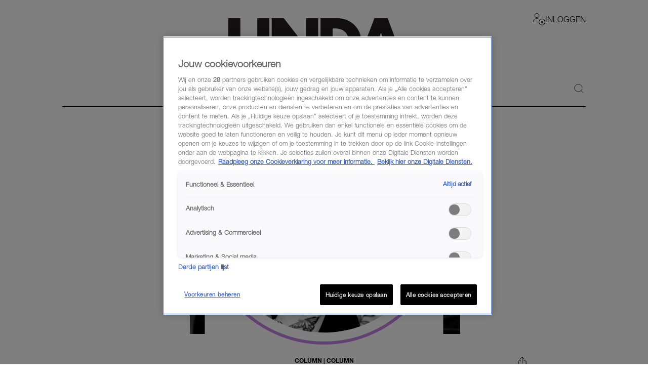

--- FILE ---
content_type: text/html; charset=utf-8
request_url: https://www.linda.nl/persoonlijk/column-tinderella-mannen-onderdelen/
body_size: 64136
content:

        <!DOCTYPE html>
        <html lang="nl" data-type="web" class="touch">
        <head>
            <meta charset="UTF-8">
            <meta name="viewport" content="width=device-width, initial-scale=1.0" />
            <title data-react-helmet="true">&#x27;Een man komt niet in losse onderdelen: je krijgt het hele pakket&#x27; - LINDA.nl</title>
            
            <link rel="stylesheet" href="/lindanl-static/main.d60a67b0d782d983e91aa290f2701e10462358295.css">
            
            <meta data-react-helmet="true" name="description" content="Columnist Sophie alias Tinderella schrijft over de &#x27;onderdelen&#x27; van mannen en hoe je het hele pakket krijgt. Met het één komt het ander."/><meta data-react-helmet="true" property="og:title" content="&#x27;Een man komt niet in losse onderdelen: je krijgt het hele pakket&#x27;"/><meta data-react-helmet="true" property="og:type" content="article"/><meta data-react-helmet="true" property="og:url" content="https://www.linda.nl/column/column-tinderella-mannen-onderdelen/"/><meta data-react-helmet="true" property="og:image" content="https://www.linda.nl/lindanl-assets/uploads/2022/09/09124804/Tinderella-c-Tom-Cornelissen-600x600.jpg"/><meta data-react-helmet="true" property="og:image:secure_url" content="https://www.linda.nl/lindanl-assets/uploads/2022/09/09124804/Tinderella-c-Tom-Cornelissen-600x600.jpg"/><meta data-react-helmet="true" property="og:image:width" content="768"/><meta data-react-helmet="true" property="og:image:height" content="430"/><meta data-react-helmet="true" name="robots" content="max-image-preview:large"/>
            <link data-react-helmet="true" rel="canonical" href="https://www.linda.nl/column/column-tinderella-mannen-onderdelen/"/>

            <script async id="ebx" src="//applets.ebxcdn.com/ebx.js"></script>

            <script src="https://cdn.cookielaw.org/scripttemplates/otSDKStub.js" type="text/javascript" data-domain-script="704f22bd-5737-4858-bd82-f55423a471d2"></script>
            <script>
            window.TN_GDPR_BYPASS = true; //bypasses loading Liveramp from Tealium
            </script>            

          <script type="text/javascript">
              var utag_data = {
                  app_brandname: 'LINDA.',
                  content_language: 'nl',
                  site_name: 'https://www.linda.nl',
                  site_location: 'prod',
                  site_country: "nl",
              };
          </script>

          <script type="text/javascript">
              (function(a,b,c,d){
              a='https://tiq.linda.nl/mfm-linda-web/prod/utag.js';
              b=document;c='script';d=b.createElement(c);d.src=a;d.type='text/java'+c;d.async=true;
              a=b.getElementsByTagName(c)[0];a.parentNode.insertBefore(d,a);
              })();
          </script>

            <meta name="apple-itunes-app" content="app-id=382222185">
            <link rel="manifest" href="/manifest.json" />

            <!-- GOOGLE SEARCH CONSOLE -->
            <meta name="google-site-verification" content="fXGdQ30ELrf7X8ObSa8k3p6yZ7bO1cMo4zUT8vvOlNI" />
            <meta name="google-site-verification" content="oj3z9UCHS2jRjJ5PTD7YAHC_wFwg6_pYZIKiGm5oJgc" />
            <meta name="google-site-verification" content="TMGrSeNsR9Gi2qtIgFuTjRP2rUzfcxsZncGD2NQoinI" />
            <meta name="p:domain_verify" content="08241596cfc0218db8bff6f0acde22d6" />
            <script data-react-helmet="true" type="application/ld+json">
                        {
                            "@context": "http://schema.org",
                            "@type": "Article",
                            "mainEntityOfPage": "https://www.linda.nl/column/column-tinderella-mannen-onderdelen/",
                            "headline": "'Een man komt niet in losse onderdelen: je krijgt het hele pakket'",
                            "description": "Columnist Sophie alias Tinderella schrijft over de 'onderdelen' van mannen en hoe je het hele pakket krijgt. Met het één komt het ander.",
                            "url": "https://www.linda.nl/column/column-tinderella-mannen-onderdelen/",
                            "author": { "@type": "Person", "name": "Tinderella" },
                            "articleSection": "Column",
                            "datePublished": "2022-10-14 20:00:37",
                            "dateModified": "2022-10-14 20:00:37",
                            "articleBody": "&#8220;Shhhh&#8230;&#8221;, zegt mijn geliefde aan de andere kant van de telefoon. &#8220;Rustig, rustig.&#8221; Ik ben niet rustig, ik ben helemaal opgefokt. Ik vind dat hij deze week te weinig tijd had. Ik neem me voor er niets over te zeggen, maar ineens slaat de vlam in de pan. ",
                            "image": [
                                "https://www.linda.nl/lindanl-assets/uploads/2022/09/09124804/Tinderella-c-Tom-Cornelissen-600x600.jpg"
                            ],
                            "publisher": {
                                "@type": "NewsMediaOrganization",
                                "name": "LINDA.",
                                "sameAs" : [
                                    "https://www.facebook.com/linda.nl/",
                                    "https://instagram.com/linda/"
                                ],
                                "logo": {
                                    "@type": "imageObject",
                                    "url": "https://www.linda.nl/images/linda-nl.jpg"
                                }
                            }
                        }
                    </script>
        </head>
        <body >
            <script>
                function loadInstagram() {
                    const script = document.createElement("script");
                    script.src = "https://platform.instagram.com/nl_NL/embeds.js";
                    script.async = true;
                    document.body.appendChild(script);
                }
                function loadTwitter() {
                    if (window.twttr) return;
                    window.twttr = (function(d, s, id) {
                        var js, fjs = d.getElementsByTagName(s)[0],
                        t = window.twttr || {};
                        if (d.getElementById(id)) return t;
                        js = d.createElement(s);
                        js.id = id;
                        js.src = "https://platform.twitter.com/widgets.js";
                        fjs.parentNode.insertBefore(js, fjs);

                        t._e = [];
                        t.ready = function(f) {
                            t._e.push(f);
                        };

                        return t;
                    }(document, "script", "twitter-wjs"));
                }

                var consentSetInterval = setInterval(function() {
                    if( typeof window.__tcfapi === 'undefined' )
                        return;
                    clearInterval( consentSetInterval );
                    if(window.OnetrustActiveGroups && window.OnetrustActiveGroups.indexOf('C0004') !== -1) {
                      loadTwitter();
                      loadInstagram();
                    }
                    window.addEventListener('OneTrustGroupsUpdated', function (event) {
                      if(event && event.detail && event.detail.indexOf('C0004') > -1) {
                        loadTwitter();
                        loadInstagram();
                      }
                      getConsent();
                      window.localStorage.setItem('consentAction', Date.now());
                    });
                    
                    setTimeout(function() {
                      window.addEventListener('OneTrustGroupsUpdated', function(event) {
                        if (window.ReactNativeWebView && window.ReactNativeWebView.postMessage) {
                          window.ReactNativeWebView.postMessage(JSON.stringify({ type: 'showConsent' }));
                        }
                      });
                    }, 1000);

                    if (!localStorage.getItem('consented'))
                      getConsent();
                }, 100);

                if (localStorage.getItem('consented'))
                  loadConsentString();

                function getAllTrueValues(...objects) {
                    return [...new Set(objects.flatMap((object) => Object.keys(object)))].filter((key) => {
                        return objects.some((object) => object[key])
                    }).map((val) => parseInt(val))
                }

                function getConsent() {
                  window.__tcfapi('getTCData', 2, (tcData, success) => {
                    if(!tcData || !tcData.purpose || !tcData.vendor) {
                      return;
                    }
                    const purposes = getAllTrueValues(tcData.purpose.consents, tcData.purpose.legitimateInterests);
                    const vendors = getAllTrueValues(tcData.vendor.consents, tcData.vendor.legitimateInterests);
        
                    const consentString = JSON.stringify({
                        'consented_groups': window.OnetrustActiveGroups,
                        'consented_purposes_v2': purposes,
                        'consented_vendors_v2': vendors
                    });
        
                    localStorage.setItem('consented', consentString);
                    loadConsentString();
                  });
                }
                
                function loadConsentString() {
                    const consentString = localStorage.getItem('consented');
                
                    window.consented = consentString;
                    const dataEvent = {
                      'event': 'consented_vendors_purposes_push',
                      'linda_consented': consentString
                    };
                    window.dataLayer = window.dataLayer || [];
                
                    window.dataLayer.push(dataEvent);
                }
            </script>

            <div id="app"><header id="site-header" class="header_base"><div class="header_container"><div class="header_top"><div class="header_top__left"><button class="header_buttonMenu" aria-label="Menu"><svg viewBox="0 0 24 24" xmlns="http://www.w3.org/2000/svg" class="icons_hamburger" width="28" height="28" color="black"><path d="M21 7 3 7" fill="none" stroke="currentColor" stroke-linecap="round" stroke-linejoin="round"></path><path d="M21 12 3 12" fill="none" stroke="currentColor" stroke-linecap="round" stroke-linejoin="round"></path><path d="M21 17 3 17" fill="none" stroke="currentColor" stroke-linecap="round" stroke-linejoin="round"></path></svg></button></div><a href="/" target="_self" class="header_logo" aria-label="Logo LINDA.nl"></a><div class="header_top__right"><div class="login-dropdown-header_dropdownContainer login-dropdown-header_shrinkedOnMobile"><button type="button" class="login-dropdown-header_button"><svg xmlns="http://www.w3.org/2000/svg" stroke="none" fill="none" viewBox="0 0 24 24" height="24" width="24"><path fill="#ffffff" d="M7.5 9a4.25 4.25 0 1 0 0 -8.5 4.25 4.25 0 0 0 0 8.5Z" stroke-width="1"></path><path fill="#ffffff" d="M0.5 17.5a7 7 0 1 1 14 0H0.5Z" stroke-width="1"></path><path fill="#ffffff" d="M7.5 3a4.238 4.238 0 0 1 4.042 3c0.132 -0.404 0.202 -0.825 0.208 -1.25a4.25 4.25 0 0 0 -8.5 0A4.2 4.2 0 0 0 3.458 6 4.238 4.238 0 0 1 7.5 3Z" stroke-width="1"></path><path fill="#ffffff" d="M7.5 13a7 7 0 0 1 6.532 4.5h0.468a7 7 0 1 0 -14 0h0.468A7 7 0 0 1 7.5 13Z" stroke-width="1"></path><path stroke="#000000" stroke-linecap="round" stroke-linejoin="round" d="M7.5 9a4.25 4.25 0 1 0 0 -8.5 4.25 4.25 0 0 0 0 8.5Z" stroke-width="1"></path><path stroke="#000000" stroke-linecap="round" stroke-linejoin="round" d="M8.5 17.5h-8a7 7 0 0 1 10.783 -5.89" stroke-width="1"></path><path fill="#ffffff" d="M17.5 23.5a6 6 0 1 0 0 -12 6 6 0 0 0 0 12Z" stroke-width="1"></path><path fill="#ffffff" d="M17.5 11.5a6 6 0 0 0 -3.943 10.516l8.458 -8.458A5.977 5.977 0 0 0 17.5 11.5Z" stroke-width="1"></path><path stroke="#000000" stroke-linecap="round" stroke-linejoin="round" d="M17.5 23.5a6 6 0 1 0 0 -12 6 6 0 0 0 0 12Z" stroke-width="1"></path><path stroke="#000000" stroke-linecap="round" stroke-linejoin="round" d="m19.621 15.368 -4.242 4.242" stroke-width="1"></path><path stroke="#000000" stroke-linecap="round" stroke-linejoin="round" d="m19.621 19.61 -4.242 -4.242" stroke-width="1"></path></svg><span class="login-dropdown-header_text login-dropdown-header_shrinkedOnMobile">Inloggen</span></button></div></div></div><div class="header_navigation"><nav class="site-navigation_base"><li><div class="site-navigation-link_base"><a class="site-navigation-link_link" href="/">HOME</a><div class="site-navigation-link_link site-navigation-link_isClone">HOME</div></div></li><li><div class="site-navigation-link_base"><a class="site-navigation-link_link" href="/trending/">Trending</a><div class="site-navigation-link_link site-navigation-link_isClone">Trending</div></div></li><li><div class="site-navigation-link_base"><a class="site-navigation-link_link" href="/lifestyle/">Lifestyle</a><div class="site-navigation-link_link site-navigation-link_isClone">Lifestyle</div></div></li><li><div class="site-navigation-link_base"><a class="site-navigation-link_link" href="/premium/">Premium</a><div class="site-navigation-link_link site-navigation-link_isClone">Premium</div></div></li><li><div class="site-navigation-link_base"><a class="site-navigation-link_link" href="https://shop.linda.nl/?linda_medium=interne_referral&amp;linda_source=linda&amp;linda_campaign=shop&amp;linda_location=navigatie">Shop</a><div class="site-navigation-link_link site-navigation-link_isClone">Shop</div></div></li><li class="site-navigation_moreMenuItem"><div class="site-navigation-link_base site-navigation-link_withDropDown"><button class="site-navigation-link_link site-navigation-link_linkActive">Meer</button><div class="site-navigation-link_link site-navigation-link_isClone site-navigation-link_linkActive">Meer</div></div></li></nav><div class="header_search"><a class="header_icon" href="/zoeken/"><svg width="19" height="18" viewBox="0 0 24 24" xmlns="http://www.w3.org/2000/svg"><path d="M.5 10.5a10 10 0 1 0 20 0 10 10 0 1 0-20 0Z" fill="none" stroke="black" stroke-linecap="round" stroke-linejoin="round"></path><path d="m23.5 23.5-5.929-5.929" fill="none" stroke="black" stroke-linecap="round" stroke-linejoin="round"></path></svg></a></div></div></div></header><div class="article_contentContainer"><div class="article_row"><article><div id="article" class="article_articleContainer"><div class="article_mediaContainerV2"><div class="TeaserImageWithOverlay_position" style="top:5.05050505050505%;left:18.181818181818183%;width:64.04040404040404%;height:91.31313131313132%"><div class="hover-zoom_hoverZoom"><div class="hover-zoom_body"><img alt="tinderella" src="https://www.linda.nl/lindanl-assets/uploads/2022/09/09124804/Tinderella-c-Tom-Cornelissen.jpg" class="image_image TeaserImageWithOverlay_image TeaserImageWithOverlay_columnImage" loading="lazy" style="aspect-ratio:600 / 600"/></div></div></div><svg width="99" height="99" viewBox="0 0 99 99" fill="none" xmlns="http://www.w3.org/2000/svg" class="TeaserImageWithOverlay_overlay" color="#C384E3" fillcolor="white"><path fill-rule="evenodd" clip-rule="evenodd" d="M99 0H0V99H99V0ZM49.4995 4.99139C24.9181 4.99139 4.99106 24.9185 4.99106 49.4998C4.99106 74.0811 24.9181 94.0082 49.4995 94.0082C74.0808 94.0082 94.0079 74.0811 94.0079 49.4998C94.0079 24.9185 74.0808 4.99139 49.4995 4.99139Z" fill="white"></path><rect x="0.62395" y="0.62395" width="97.7521" height="97.7521" rx="48.8761" stroke="#C384E3" stroke-width="1.2479"></rect></svg></div><div class="sticky-sidebar_container sticky-sidebar_is-aligned-left"><div class="sticky-sidebar_container-sidebar"><div class="sticky-sidebar_container-sidebar-item"><div class="article_skyScraper"><div class="advertisement_container"><div class="advertisement_base advertisement_hasv" style="align-items:center;justify-content:center"><div class="advertisement_advertisement advertisement_v" style="align-items:center;justify-content:center" id="v1"></div></div></div></div></div></div><div class="sticky-sidebar_container-inner"><div class="article_section" id="article-page-content"><div><div class="article_base"><header><button class="share-menu_shareIcon"><svg xmlns="http://www.w3.org/2000/svg" viewBox="0 0 24 24" height="24" width="24" class="icons_share"><path d="m11.5 12.937 0 -12.458" fill="none" stroke="currentColor" stroke-linecap="round" stroke-linejoin="round" stroke-width="1"></path><path d="m7.188 4.791 4.313 -4.313 4.313 4.313" fill="none" stroke="currentColor" stroke-linecap="round" stroke-linejoin="round" stroke-width="1"></path><path d="M14.375 8.146h3.833a0.958 0.958 0 0 1 0.958 0.958v12.458a0.958 0.958 0 0 1 -0.958 0.958H4.792a0.958 0.958 0 0 1 -0.958 -0.958v-12.458a0.958 0.958 0 0 1 0.958 -0.958h3.833" fill="none" stroke="currentColor" stroke-linecap="round" stroke-linejoin="round" stroke-width="1"></path></svg></button><div class="article_reverse"><h1 class="article_title">&#x27;Een man komt niet in losse onderdelen: je krijgt het hele pakket&#x27;</h1><div class="article_categories"><div class="category-link_link category-link_inArticle"><a href="/columns/"><span class="category-link_underline">Column</span></a><span> | </span><span class="category-link_underline"><a href="/label/column/">Column</a></span></div></div></div><span class="article_dateAndAuthor">14-10-2022<span class="article_seperator"> | </span><a class="article_author" href="/auteur/tinderella/">Tinderella</a></span></header></div><div class="section_padded"><div class="article-content_base"><div class="article-content_contentContainer"><div class="article-content_htmlContent article-content_hasIntro"><p><strong>&#8220;Shhhh&#8230;&#8221;, zegt mijn geliefde aan de andere kant van de telefoon. &#8220;Rustig, rustig.&#8221; Ik ben niet rustig, ik ben helemaal opgefokt. Ik vind dat hij deze week te weinig tijd had. Ik neem me voor er niets over te zeggen, maar ineens slaat de vlam in de pan. </strong><!--more--></p>
<p>Ik pak mijn telefoon en roep zodra hij opneemt: &#8220;Als het zo moet, dan gieten we onze relatie in een andere vorm! Dan wordt het een open relatie! Dan word jij een optie en geen prioriteit meer!&#8221;</p>
<p>Ik overval hem buiten adem van woede. Hij blijft rustig, voor hem geen sprake van open relatie, het weekend gaan we wat leuks doen en hij wacht tot ik gekalmeerd ben. &#8220;Klaar?&#8221;, vraagt hij. Bijna. Ik pruttel nog wat na, af en toe vlamt er weer even wat op en dan is het klaar. Voorlopig.</p>
<p>Ik weet het, ik ben een opgewonden standje. In elk opzicht. Dat wordt op sommige vlakken enorm gewaardeerd. Temperament in bed? Een hoge score, maar het gevolg ervan is dat dat zich ook uit op andere vlakken. Iemand is geen vulkaan in bed en een ijsberg in het dagelijks leven. Daar gaan mensen vaak de fout in. Ze kiezen elkaar op onderdelen.</p>
<p>Mijn vriendin is getrouwd met een rustige man. Zij is de chef, de regelneef en dat houdt ze graag zo. Hij is zorgzaam, lief en in zijn hart nog steeds een kleine jongen. Daarnaast charmant vergeetachtig. Allemaal eigenschappen die ze enig vindt. Haar verstrooide professor.</p>
<p>Haar mislukte avondeten vergeet hij, en denkt daardoor nog steeds dat ze een keukenprinses is. Haar boze woorden en haar ongelijk raken allemaal in de vergetelheid. Ze kan sjoemelen met de administratie waardoor ze een flink geheim potje geld heeft voor noodgevallen en te dure schoenen.</p>
<p>Maar oh wee als hij vergeet dat ze tien jaar getrouwd zijn. Het huis is te klein! Zeker twee weken de <em>silent treatment</em> terwijl hij allang is vergeten waarom ze zo boos is. Het hoort erbij. Je kunt van hem niet verwachten dat hij alles vergeet, maar een ijzeren geheugen heeft voor je trouwdag. Het een komt met het ander.</p>
<p>Ik ken een man die weet hoeveel een bos lente-uitjes kost, wanneer de rijstpuddinkjes in de bonus zijn en gezellig staat de beppen met de moeders op het schoolplein. Ik denk niet dat hij zijn vrouw aan haar haren het bed in sleurt, vervolgens woest neemt en dan weer verder gaat met de vloer zwabberen. Hij is goed op onderdelen.</p>
<p>Was het een goeie klusser, dan ga ik wel uit van voortreffelijke bedprestaties. Handig in huis, handig in bed. Daarentegen: een initiatiefloze man die vooral orders opvolgt, zie ik niet spontaan met zijn neus tussen de krullen duiken. Die gaat achterover liggen zeesterren en jij mag het werk doen. Dus vind je het leuk om de dienst uit te maken, dan zal dat op alle vlakken gelden. Een man komt nu eenmaal niet in losse onderdelen. Het is dus een kwestie van inschatten op welke van die onderdelen je iemand leuk vindt en welke consequenties daaraan verbonden zijn. Immers, je krijgt het hele pakket.</p>
<p>Mijn<em> inner circle</em> weet inmiddels dat ik uitgerust ben met een bijna on-Nederlands temperament. Vertel me een zielig verhaal, ik barst zomaar in snikken uit. Heb je een gebroken hart? Ik huil mee met je verdriet. Ik ben niet uitgerust met een emotioneel filter. Ik heb hartstochtelijk lief en ontsteek van tijd tot tijd in absolute razernij. &#8216;Jnoun&#8217; (spreek uit als zjnoen), zoals dat zo mooi in het Arabisch heet. Wat zoiets betekent als alsof je door de duivel bent bezeten. Wanneer ik tegen mijn Marokkaanse vriendinnen zeg dat ik jnoun kreeg, knikken ze begripvol. Nederlanders zijn daarin koeler. &#8220;Nou, nou, Sophie. Tuttemetut, kan het een tandje minder?&#8221; En daar krijg ik dan weer jnoun van.</p>
<p>Mijn geliefde krijgt bij mij het hele pakket emoties. Zoals ik dat ook bij hem krijg. Mijn geliefde heeft &#8216;saus&#8217;. Hoe chill en relaxed hij ook is, hij is &#8216;erkek&#8217;, zoals dat dan weer zo mooi in het Turks heet. Een mannenman. Een Kees de Jongen. Of liever gezegd een Mehmet de Jongen. Lief, gezellig, grappig, maar ook dominant en jaloers. En als het puntje bij paaltje komt, bepaalt hij hoe de zaken gaan. <em>He takes no shit</em>. Dat is het totaalpakket.</p>
<p>Ik verwacht niet dat hij met een dampende mok kruidenthee met me aan de keukentafel zit en vraagt naar mijn zielenroerselen. Dat hoort niet bij zijn saus. Ik wil een vent, aan mijn haren zijn hol in getrokken worden. De vloer zwabber ik zelf wel.</p>
<p><img loading="lazy" decoding="async" class="alignnone wp-image-3040511 size-full" src="https://www.linda.nl/lindanl-assets/uploads/2022/09/09160438/CV-Tinderella-1.jpg" alt="" width="1376" height="437" srcset="https://www.linda.nl/lindanl-assets/uploads/2022/09/09160438/CV-Tinderella-1.jpg 1376w, https://www.linda.nl/lindanl-assets/uploads/2022/09/09160438/CV-Tinderella-1-300x95.jpg 300w, https://www.linda.nl/lindanl-assets/uploads/2022/09/09160438/CV-Tinderella-1-1024x325.jpg 1024w, https://www.linda.nl/lindanl-assets/uploads/2022/09/09160438/CV-Tinderella-1-768x244.jpg 768w, https://www.linda.nl/lindanl-assets/uploads/2022/09/09160438/CV-Tinderella-1-30x10.jpg 30w, https://www.linda.nl/lindanl-assets/uploads/2022/09/09160438/CV-Tinderella-1-600x191.jpg 600w" sizes="auto, (max-width: 767px) 89vw, (max-width: 1000px) 54vw, (max-width: 1071px) 543px, 580px" /></p>
<a href="https://www.linda.nl/persoonlijk/column-tinderella-tinder-korte-aandachtspanne/" class="also-read_wrapper"><img class="also-read_thumbnail" src="https://www.linda.nl/lindanl-assets/uploads/2022/09/09124804/Tinderella-c-Tom-Cornelissen-300x300.jpg" alt="Thumbnail voor 'Met één swipe kun je bij de volgende terecht: niets is speciaal, alles is vluchtig'" loading="lazy" /><span class="also-read_content"><span class="also-read_title"">'Met één swipe kun je bij de volgende terecht: niets is speciaal, alles is vluchtig'</span><span class="also-read_buttonReadAlso">Lees ook</span></span></a>
</div></div></div></div><div class="article-content_articleAd"><div class="advertisement_container"><div class="advertisement_base" style="align-items:center;justify-content:center"><div class="advertisement_advertisement advertisement_m-r" style="align-items:center;justify-content:center" id="m-r1"></div></div></div></div><div class="section_padded"><div class="article-content_base"><div class="article-content_contentContainer"><div class="article-content_htmlContent"></div></div></div></div><!--$--><!--/$--><div class="share-menu-bottom_shareMenu">GOED ARTIKEL? DELEN MAAR.<div class="share-menu-bottom_shareButtons"><button><svg xmlns="http://www.w3.org/2000/svg" style="height:1.4rem" viewBox="0 0 24 24"><path d="m.5 23.5 1.6-5.9c-1-1.7-1.5-3.7-1.5-5.7C.6 5.6 5.8.5 12 .5c3.1 0 5.9 1.2 8.1 3.4 2.2 2.2 3.3 5 3.3 8.1 0 6.3-5.1 11.4-11.4 11.4-1.9 0-3.8-.5-5.5-1.4L.4 23.6Zm6.4-3.6c1.6 1 3.1 1.5 5.2 1.5 5.2 0 9.5-4.3 9.5-9.5s-4.2-9.5-9.5-9.5-9.5 4.3-9.5 9.5c0 2.1.6 3.7 1.7 5.4l-1 3.5 3.6-.9Zm10.9-5.3c0-.1-.3-.2-.5-.3-.3-.1-1.7-.8-2-.9-.3 0-.5-.1-.6.1-.2.3-.7.9-.9 1.1s-.3.2-.6 0c-.3-.1-1.2-.4-2.3-1.4-.8-.8-1.4-1.7-1.6-2-.2-.3 0-.4.1-.6.1-.1.3-.3.4-.5.1-.2.2-.3.3-.5v-.5c0-.1-.6-1.5-.9-2.1-.2-.6-.5-.5-.6-.5h-.5c-.2 0-.5 0-.8.3s-1 1-1 2.4 1 2.8 1.2 3c.1.2 2 3.1 4.9 4.3.7.3 1.2.5 1.6.6.7.2 1.3.2 1.8.1.5 0 1.7-.7 1.9-1.4.2-.7.2-1.2.2-1.4Z" fill="currentColor"></path></svg></button><button><svg xmlns="http://www.w3.org/2000/svg" xml:space="preserve" id="Layer_1" x="0" y="0" style="enable-background:new 0 0 24 24;height:1.4rem" viewBox="0 0 24 24"><style>.st1{stroke:#000;stroke-linecap:round;stroke-linejoin:round}</style><path d="M8.7 22.8h4.8v.3H8.7z" style="fill:none;stroke:#000;stroke-linecap:round;stroke-linejoin:round" fill="currentColor"></path><path d="m17.5 7.7-.4 3.8h-3.7v11.2H8.7V11.5H5.8V7.7h2.9V5.6c0-.7.1-1.5.4-2.2v-.1c.3-.6.7-1.2 1.4-1.6.6-.5 1.5-.7 2.6-.7h4.2v3.8l-3.6.3-.2 2.6h4zM9.1 3.3s0 .1 0 0h0z" class="st1" fill="currentColor"></path></svg></button><button><svg style="height:1.4rem" xmlns="http://www.w3.org/2000/svg" viewBox="0 0 24 24" fill="none"><path d="M13.7142 10.6226L20.4162 3H18.8286L13.0068 9.61729L8.3604 3H3L10.0278 13.0075L3 21H4.5876L10.7316 14.0104L15.6396 21H21M5.1606 4.17142H7.5996L18.8274 19.8861H16.3878" fill="currentColor"></path></svg></button><button><svg style="height:1.4rem" xmlns="http://www.w3.org/2000/svg" viewBox="0 0 24 24"><path d="M.7 4v16.9h22.6V4H.7ZM21 5.9l-9 7.3-9-7.3h17.9ZM2.6 19.1V8l9.4 7.6L21.4 8v11.1H2.6Z" fill="currentColor"></path></svg></button></div></div><div class="article_base"><footer><div class="section_padded"><div class="article_sources"><span> foto <a href="" target="_blank" rel="noreferrer"><strong>Tom Cornelissen</strong></a></span></div></div></footer></div><div class="article_footerLine"></div><div class="article_base"><div><div><div class="advertisement_container"><div class="advertisement_base" style="align-items:center;justify-content:center"><div class="advertisement_advertisement advertisement_m-r" style="align-items:center;justify-content:center" id="m-r5"></div></div></div></div></div></div></div></div></div></div></div></article></div></div><div></div><div class="modules_base modules_mainContainer"><section class="slider_section slider_is-articles"><section class="section_padded"><h2 class="slider_titleMain category-title_title"><span><strong class="">Exclusief voor jou </strong></span></h2></section><div class="slider_base gutter"><div class="slider_container"><div style="width:100%"><article class="GridTeaser_gridTeaser hover-zoom_trigger"><div class="GridTeaser_image"><div class="hover-zoom_hoverZoom"><div class="hover-zoom_body"><img alt="Jan Versteegh rawdogging" src="https://www.linda.nl/lindanl-assets/uploads/2022/11/08141542/JanVersteeghcTomCornelissen-1170x1170-1751201883.jpg" class="image_image TeaserImage_image" loading="lazy"/></div></div></div><div class=""><a class="GridTeaser_category" href="/label/jan-versteegh/">Jan Versteegh</a><h1 class="GridTeaser_title GridTeaser_titleHelveticaNeue"><a class="GridTeaser_link" href="/column/jan-versteegh-raw-dogging-niks-doen/">&#x27;&#x27;Raw dogging&#x27;: toen ik ontdekte wat het was, wist ik ook meteen dat ik het niet kan&#x27;</a></h1></div></article></div><div style="width:100%"><article class="GridTeaser_gridTeaser hover-zoom_trigger"><div class="GridTeaser_image"><div class="hover-zoom_hoverZoom"><div class="hover-zoom_body"><img alt="Carolien Spaans | De Alleenstaande Moeder | bloed" src="https://www.linda.nl/lindanl-assets/uploads/2024/02/23113404/carolienspaans-1170x1170-1764343226.jpg" class="image_image TeaserImage_image" loading="lazy"/></div></div></div><div class="GridTeaser_premiumLabel"></div><div class=""><a class="GridTeaser_category" href="/label/de-alleenstaande-moeder/">De alleenstaande moeder</a><h1 class="GridTeaser_title GridTeaser_titleHelveticaNeue"><a class="GridTeaser_link" href="/column/alleenstaande-moeder-bloed-zoon-mankeeping/">&#x27;Ik hoorde een keiharde gil, rende de gang in en zag bloed, bloed en nog meer bloed&#x27;</a></h1></div></article></div><div style="width:100%"><article class="GridTeaser_gridTeaser hover-zoom_trigger" data-advertorial="true"><div class="GridTeaser_image"><div class="hover-zoom_hoverZoom"><div class="hover-zoom_body"><img alt="autistische, barbie" src="https://www.linda.nl/lindanl-assets/uploads/2026/01/12104536/251119_Mattel_Amsterdam_128-favorite-Mattel-1170x1170-1768211160.webp" class="image_image TeaserImage_image" loading="lazy"/></div></div></div><div class=""><a class="GridTeaser_category" href="/label/advertorial/">Advertorial</a><h1 class="GridTeaser_title GridTeaser_titleHelveticaNeue"><a class="GridTeaser_link" href="/advertorial/autistische-barbie-pop/">Ieder kind een eigen rolmodel: er is vanaf nu ook een Barbie met autisme</a></h1></div></article></div><div style="width:100%"><article class="GridTeaser_gridTeaser hover-zoom_trigger"><div class="GridTeaser_image"><div class="hover-zoom_hoverZoom"><div class="hover-zoom_body"><img alt="Jurgen Snaphaan, columnist" src="https://www.linda.nl/lindanl-assets/uploads/2025/10/15104827/jurgen-header-1170x1170-1767869541.webp" class="image_image TeaserImage_image" loading="lazy"/></div></div></div><div class=""><a class="GridTeaser_category" href="/label/jurgen/">Jurgen</a><h1 class="GridTeaser_title GridTeaser_titleHelveticaNeue"><a class="GridTeaser_link" href="/column/jurgen-snaphaan-serie-run-away-dochter-herkenbaar/">&#x27;In &#x27;Run Away&#x27; vecht een vader voor z&#x27;n dochter. Herkenbaar, al herken ik drugs en geweld gelukkig niet&#x27;</a></h1></div></article></div><div style="width:100%"><article class="GridTeaser_gridTeaser hover-zoom_trigger"><div class="GridTeaser_image"><div class="hover-zoom_hoverZoom"><div class="hover-zoom_body"><img alt="Maaike Olde Olthof over single zijn" src="https://www.linda.nl/lindanl-assets/uploads/2023/06/03120454/maaike-Olde-Olthof-3-1170x1170-1748582151.webp" class="image_image TeaserImage_image" loading="lazy"/></div></div></div><div class=""><a class="GridTeaser_category" href="/label/maaike-olde-olthof/">Maaike Olde Olthof</a><h1 class="GridTeaser_title GridTeaser_titleHelveticaNeue"><a class="GridTeaser_link" href="/column/maaike-olde-olthof-leuke-vrouw-single/">De meestgestelde vraag (op feestjes): &#x27;Waarom is zo’n leuke vrouw nog single?&#x27;</a></h1></div></article></div></div></div><button aria-label="Vorige" class="slider_button slider_button-prev slider_is-disabled"><span class="icons_icon"></span></button><button aria-label="Volgende" class="slider_button slider_button-next"><span class="icons_icon"></span></button></section><div data-widget="plista_widget_belowArticleNew" class="module-handler_widget"></div><section class="section_padded"><section class="two-column-add_flex two-column-add_section"><h2 class="two-column-add_titleMain category-title_title"><a href="https://www.linda.nl/trending/" target="_blank" rel="noreferrer"><strong class="">TRENDING </strong></a><div><div class="read-more_wrapper"><a class="read-more_link" href="https://www.linda.nl/trending/">MEER</a></div></div></h2><div class="two-column-add_list"><div class="two-column-add_articleWrapper"><div class="two-column-add_fullWidth"><div><div class="article-list_articles"><div style="width:100%"><article class="GridTeaser_gridTeaser hover-zoom_trigger"><div class="GridTeaser_image"><div class="hover-zoom_hoverZoom"><div class="hover-zoom_body"><img alt="Frans Bauer opa" src="https://www.linda.nl/lindanl-assets/uploads/2026/01/19113444/ANP-530297793-Cropped-_1_-1-1170x1170-1768818901.webp" class="image_image TeaserImage_image" loading="lazy"/></div></div></div><div class=""><a class="GridTeaser_category" href="/label/beetje-bijblijven/">Beetje bijblijven</a><h1 class="GridTeaser_title GridTeaser_titleHelveticaNeue"><a class="GridTeaser_link" href="/nieuws/entertainment/frans-bauer-opa-jan-danique/">Frans Bauer over opa worden: &#x27;Vermoedden al dat Jan (23) ons als eerste een kleinkind zou schenken&#x27;</a></h1></div></article></div><div style="width:100%"><article class="GridTeaser_gridTeaser hover-zoom_trigger"><div class="GridTeaser_image"><div class="TeaserImageWithOverlay_position" style="top:0%;left:0%;width:100%;height:100%"><div class="hover-zoom_hoverZoom"><div class="hover-zoom_body"><img alt="Wintersport" src="https://www.linda.nl/lindanl-assets/uploads/2026/01/20092944/Wintersport-600x338.png" class="image_image TeaserImageWithOverlay_image" loading="lazy"/></div></div></div><img class="TeaserImageWithOverlay_overlay" src="/images/linda-meiden-watermark.svg" alt=""/></div><div class="GridTeaser_premiumLabel"></div><div class=""><a class="GridTeaser_category" href="/label/gedumpt/">Gedumpt</a><h1 class="GridTeaser_title GridTeaser_titleEBGaramond"><a class="GridTeaser_link" href="/meiden/meiden-daten/gedumpt-skitrip-vreemdgaan/">Loeloe&#x27;s vriend appte dagenlang niet tijdens skitrip: &#x27;Mijn zusje moest het nieuws vertellen, hij durfde niet&#x27;</a></h1></div></article></div><div style="width:100%"><article class="GridTeaser_gridTeaser hover-zoom_trigger"><div class="GridTeaser_image"><div class="hover-zoom_hoverZoom"><div class="hover-zoom_body"><img alt="Vrouw doet boodschappen" src="https://www.linda.nl/lindanl-assets/uploads/2026/01/20132200/pexels-tara-clark-89384110-9070106-1170x1170-1768911737.jpg" class="image_image TeaserImage_image" loading="lazy"/></div></div></div><div class=""><a class="GridTeaser_category" href="/label/wat-goeeeed/">Wat goééééd</a><h1 class="GridTeaser_title GridTeaser_titleHelveticaNeue"><a class="GridTeaser_link" href="/lifestyle/eten-recept/albert-heijn-nieuw-assortiment/">Déze nieuwe producten liggen nu in het schap bij Albert Heijn en daar worden wij heel blij van</a></h1></div></article></div><div style="width:100%"><article class="GridTeaser_gridTeaser hover-zoom_trigger" data-advertorial="true"><div class="GridTeaser_image"><div class="hover-zoom_hoverZoom"><div class="hover-zoom_body"><img alt="Jutta Leerdam" src="https://www.linda.nl/lindanl-assets/uploads/2026/01/15145354/jutta-leerdam-1170x1170-1768485284.jpeg" class="image_image TeaserImage_image" loading="lazy"/></div></div></div><div class=""><a class="GridTeaser_category" href="/label/advertorial/">Advertorial</a><h1 class="GridTeaser_title GridTeaser_titleHelveticaNeue"><a class="GridTeaser_link" href="/advertorial/jutta-leerdam-olympische-spelen-video/">Steun en toeverlaat van Jutta Leerdam moedigt haar aan in hartverwarmende video</a></h1></div></article></div><div style="width:100%"><article class="GridTeaser_gridTeaser hover-zoom_trigger"><div class="GridTeaser_image"><div class="hover-zoom_hoverZoom"><div class="hover-zoom_body"><img alt="the knee thing" src="https://www.linda.nl/lindanl-assets/uploads/2022/11/24182330/pexels-pavel-danilyuk-8552985-Cropped-1170x1170-1741701473.jpg" class="image_image TeaserImage_image" loading="lazy"/></div></div></div><div class=""><a class="GridTeaser_category" href="/label/rode-oortjes/">Rode oortjes</a><h1 class="GridTeaser_title GridTeaser_titleHelveticaNeue"><a class="GridTeaser_link" href="/persoonlijk/relaties/knie-the-knee-thing/">Klaarkomen door een knie? Ja, het bestaat: &#x27;the knee thing&#x27; schijnt het helemaal te zijn</a></h1></div></article></div><div style="width:100%"><article class="GridTeaser_gridTeaser hover-zoom_trigger"><div class="GridTeaser_image"><div class="hover-zoom_hoverZoom"><div class="hover-zoom_body"><img alt="Brooklyn Beckham voor het eerst open over familieruzie" src="https://www.linda.nl/lindanl-assets/uploads/2026/01/20081725/ANP-497828045-Cropped-1170x1170-1768896734.webp" class="image_image TeaserImage_image" loading="lazy"/></div></div></div><div class=""><a class="GridTeaser_category" href="/label/gelezen-bij-de-tandarts/">Gelezen bij de tandarts</a><h1 class="GridTeaser_title GridTeaser_titleHelveticaNeue"><a class="GridTeaser_link" href="/nieuws/entertainment/brooklyn-beckham-open-over-familieruzie/">Brooklyn Beckham voor het eerst open over familieruzie: &#x27;Ik heb me nog nooit zo vernederd gevoeld&#x27;</a></h1></div></article></div></div></div></div><div class="two-column-add_advertisement"></div></div></div></section></section><div class="module-handler_moduleWrapper"><section class="section_padded"><h2 class="module-handler_titleMain category-title_title"><span><strong class="">LINDA.</strong><span class="">PREMIUM </span></span></h2><div class="swiper-slider_wrapper"><div class="swiper-slider_navigation" style="height:calc(100% - 50px)"><button class="swiper-slider_button-prev swiper-slider_button-nav swiper-slider_button-prev-4849bed3-f6c8-11f0-add4-eb36c0992c1d"><svg xmlns="http://www.w3.org/2000/svg" fill="none" viewBox="0 0 24 24"><path fill="currentColor" d="M8.91 20.67c-.19 0-.38-.07-.53-.22a.754.754 0 0 1 0-1.06l6.52-6.52c.48-.48.48-1.26 0-1.74L8.38 4.61a.754.754 0 0 1 0-1.06c.29-.29.77-.29 1.06 0l6.52 6.52c.51.51.8 1.2.8 1.93s-.28 1.42-.8 1.93l-6.52 6.52c-.15.14-.34.22-.53.22Z"></path></svg></button><button class="swiper-slider_button-next swiper-slider_button-nav swiper-slider_button-next-4849bed3-f6c8-11f0-add4-eb36c0992c1d"><svg xmlns="http://www.w3.org/2000/svg" fill="none" viewBox="0 0 24 24"><path fill="currentColor" d="M8.91 20.67c-.19 0-.38-.07-.53-.22a.754.754 0 0 1 0-1.06l6.52-6.52c.48-.48.48-1.26 0-1.74L8.38 4.61a.754.754 0 0 1 0-1.06c.29-.29.77-.29 1.06 0l6.52 6.52c.51.51.8 1.2.8 1.93s-.28 1.42-.8 1.93l-6.52 6.52c-.15.14-.34.22-.53.22Z"></path></svg></button></div><div class="swiper swiper-slider_swiper"><div class="swiper-wrapper"><div class="swiper-slide swiper-slider_swiper-slide"><div class="tile_container"><div class="tile_tile tile_has-gradient tile_has-background-image tile_is-uppercase tile_text"><div class="tile_content"><div class="tile_titles"><a class="tile_rubric-freemium" href="/label/de-stad-van/">De stad van</a><h2 class="tile_freemium-title"><a class="tile_titleLink" href="/lifestyle/reizen/sarah-janneh-groningen-citytrip-tips/">Actrice Sarah Janneh deelt favoriete plekken in Groningen: &#x27;Ik begin er met koffie en eindig aan de bar om te klaverjassen tijdens het eten&#x27;</a></h2></div></div><div class="tile_premiumLabel tile_freemiumLabel"></div></div><div class="tile_memberContent"></div></div></div><div class="swiper-slide swiper-slider_swiper-slide"><div class="tile_container"><div class="tile_tile tile_has-gradient tile_has-background-image tile_column"><div class="tile_content"><a class="tile_rubric" href="/label/column/">Column</a><div class="tile_titles"><h2 class="tile_title"><a class="tile_titleLink" href="/premium/columns/roos-moggre-brein-nummers/"><span>roos</span></a></h2><h3 class="tile_subtitle"><a class="tile_titleLink" href="/premium/columns/roos-moggre-brein-nummers/"><span>‘deze vreselijke oorwurm nooit meer uit mijn muziekgeheugen vertrokken’</span></a></h3></div></div><div class="tile_premiumLabel"></div></div><div class="tile_memberContent"></div></div></div><div class="swiper-slide swiper-slider_swiper-slide"><div class="tile_container"><div class="tile_tile tile_is-uppercase tile_quote"><div class="tile_content"><a class="tile_rubric" href="/label/stom/">Stom!</a><div class="tile_titles"><h2 class="tile_title"><a class="tile_titleLink" href="/premium/mensen/stom-domien-verschuuren-dj-presentator/"><span>fruit</span><span>vliegjes</span></a></h2><h3 class="tile_subtitle"><a class="tile_titleLink" href="/premium/mensen/stom-domien-verschuuren-dj-presentator/"><span>DOMIEN VERSCHUUREN</span></a></h3></div></div><div class="tile_premiumLabel"></div></div><div class="tile_memberContent"></div></div></div><div class="swiper-slide swiper-slider_swiper-slide"><div class="tile_container"><div class="tile_tile tile_has-background-image tile_is-uppercase tile_text"><div class="tile_content"><a class="tile_rubric" href="/label/amber/">Amber</a><div class="tile_titles"><div class="tile_title"><a class="tile_titleLink" href="/premium/columns/amber/high-escort-amber-oudste-klant/"></a></div></div></div><div class="tile_premiumLabel"></div></div><div class="tile_memberContent"></div></div></div><div class="swiper-slide swiper-slider_swiper-slide"><div class="tile_container"><div class="tile_tile tile_has-gradient tile_has-background-image tile_has-subtitle-on-top tile_has-padding-on-top tile_is-uppercase tile_title_text"><div class="tile_content"><a class="tile_rubric" href="/label/portretten/">Portretten</a><div class="tile_titles"><h2 class="tile_title"><a class="tile_titleLink" href="/premium/mensen/gay-op-straat-gemeente-weinig-diversiteit/"><span>‘Bizar hoe mensen op</span><span>ons reageren’</span></a></h2><h3 class="tile_subtitle"><a class="tile_titleLink" href="/premium/mensen/gay-op-straat-gemeente-weinig-diversiteit/"><span>QUEER EN ALTIJD OP JE HOEDE</span></a></h3></div></div><div class="tile_premiumLabel"></div></div><div class="tile_memberContent"></div></div></div><div class="swiper-slide swiper-slider_swiper-slide"><div class="tile_container"><div class="tile_tile tile_has-gradient tile_has-background-image tile_has-subtitle-on-top tile_has-padding-on-top tile_is-uppercase tile_title_text"><div class="tile_content"><a class="tile_rubric" href="/label/portretten/">Portretten</a><div class="tile_titles"><h2 class="tile_title"><a class="tile_titleLink" href="/premium/mensen/vijf-uur-opstaan-sporten/"><span>‘Dit gevoel offer ik</span><span>voor niemand op’</span></a></h2><h3 class="tile_subtitle"><a class="tile_titleLink" href="/premium/mensen/vijf-uur-opstaan-sporten/"><span>VROEGE VOGELS</span></a></h3></div></div><div class="tile_premiumLabel"></div></div><div class="tile_memberContent"></div></div></div><div class="swiper-slide swiper-slider_swiper-slide"><div class="tile_container"><div class="tile_tile tile_has-gradient tile_has-background-image tile_has-subtitle-on-top tile_has-padding-on-top tile_is-uppercase tile_title_text"><div class="tile_content"><a class="tile_rubric" href="/label/mode/">Mode</a><div class="tile_titles"><h2 class="tile_title"><a class="tile_titleLink" href="/premium/mensen/birgit-schuurman-overgang-adhd/"><span>‘Doe mij maar die panterlegging, more is more’</span></a></h2><h3 class="tile_subtitle"><a class="tile_titleLink" href="/premium/mensen/birgit-schuurman-overgang-adhd/"><span>BIRGIT SCHUURMAN</span></a></h3></div></div><div class="tile_premiumLabel"></div></div><div class="tile_memberContent"></div></div></div></div></div><div class="swiper-slider_footer swiper-slider_footer-4849bed3-f6c8-11f0-add4-eb36c0992c1d"></div></div></section></div><section class="slider_section slider_is-articles"><section class="section_padded"><h2 class="slider_titleMain category-title_title"><span><strong class="">NET </strong><span class="">BINNEN </span></span></h2></section><div class="slider_base gutter"><div class="slider_container"><div style="width:100%"><article class="GridTeaser_gridTeaser hover-zoom_trigger"><div class="GridTeaser_image"><div class="hover-zoom_hoverZoom"><div class="hover-zoom_body"><img alt="handen bejaarde vrouw" src="https://www.linda.nl/lindanl-assets/uploads/2026/01/21112714/handen-bejaarde-vrouw-1170x1170-1768991261.webp" class="image_image TeaserImage_image" loading="lazy"/></div></div></div><div class=""><a class="GridTeaser_category" href="/label/meen-je-niet/">Meen je niet</a><h1 class="GridTeaser_title GridTeaser_titleHelveticaNeue"><a class="GridTeaser_link" href="/nieuws/binnenland/dorp-inzameling-appelmoes-vrouw-zorgcentrum/">Zorgcentrum geeft bewoonster (101) geen appelmoes meer, dorp komt in actie: &#x27;Ze is er gek op&#x27;</a></h1></div></article></div><div style="width:100%"><article class="GridTeaser_gridTeaser hover-zoom_trigger"><div class="GridTeaser_image"><div class="hover-zoom_hoverZoom"><div class="hover-zoom_body"><img alt="Vrouw geeft baby babyvoeding met fles" src="https://www.linda.nl/lindanl-assets/uploads/2026/01/21103206/Nestle-babyvoeding-1170x1170-1768987955.webp" class="image_image TeaserImage_image" loading="lazy"/></div></div></div><div class=""><a class="GridTeaser_category" href="/label/nieuws/">Nieuws</a><h1 class="GridTeaser_title GridTeaser_titleHelveticaNeue"><a class="GridTeaser_link" href="/nieuws/buitenland/baby-frankrijk-overleden-besmette-babyvoeding-nestle/">Baby in Frankrijk mogelijk overleden door besmette babyvoeding</a></h1></div></article></div><div style="width:100%"><article class="GridTeaser_gridTeaser hover-zoom_trigger" data-advertorial="true"><div class="GridTeaser_image"><div class="hover-zoom_hoverZoom"><div class="hover-zoom_body"><img alt="huid, verzorgen, crème" src="https://www.linda.nl/lindanl-assets/uploads/2026/01/07134815/pexels-alena-shekhovtcova-6996069-1170x1170-1767790121.webp" class="image_image TeaserImage_image" loading="lazy"/></div></div></div><div class=""><a class="GridTeaser_category" href="/label/advertorial/">Advertorial</a><h1 class="GridTeaser_title GridTeaser_titleHelveticaNeue"><a class="GridTeaser_link" href="/advertorial/huid-verzorgen-creme/">Wil je in 2026 écht goed voor je huid gaan zorgen? Zo ga je te werk</a></h1></div></article></div><div style="width:100%"><article class="GridTeaser_gridTeaser hover-zoom_trigger"><div class="GridTeaser_image"><div class="TeaserImageWithOverlay_position" style="top:0%;left:0%;width:100%;height:100%"><div class="hover-zoom_hoverZoom"><div class="hover-zoom_body"><img alt="Zo kom je erachter of jouw lover écht bij je past (inclusief checklist)" src="https://www.linda.nl/lindanl-assets/uploads/2026/01/19135241/relatie-1170x1170-1768986149.webp" class="image_image TeaserImageWithOverlay_image" loading="lazy"/></div></div></div><img class="TeaserImageWithOverlay_overlay" src="/images/linda-meiden-watermark.svg" alt=""/></div><div class=""><a class="GridTeaser_category" href="/label/wil-je-weten/">Wil je weten</a><h1 class="GridTeaser_title GridTeaser_titleEBGaramond"><a class="GridTeaser_link" href="/meiden/meiden-daten/zo-kom-je-erachter-jouw-lover-echt-past/">Zo kom je erachter of jouw lover écht bij je past (inclusief checklist)</a></h1></div></article></div><div style="width:100%"><article class="GridTeaser_gridTeaser hover-zoom_trigger"><div class="GridTeaser_image"><div class="hover-zoom_hoverZoom"><div class="hover-zoom_body"><img alt="Getty Woman 60 +" src="https://www.linda.nl/lindanl-assets/uploads/2026/01/20160247/GettyImages-1337921748-600x900.jpg" class="image_image TeaserImage_image" loading="lazy"/></div></div></div><div class=""><a class="GridTeaser_category" href="/label/oproep/">Oproep</a><h1 class="GridTeaser_title GridTeaser_titleHelveticaNeue"><a class="GridTeaser_link" href="/persoonlijk/relaties/single-60-plus-oproep/">Ben jij (60+) op eigen initiatief gescheiden? Dan zoeken wij jou</a></h1></div></article></div></div></div><button aria-label="Vorige" class="slider_button slider_button-prev slider_is-disabled"><span class="icons_icon"></span></button><button aria-label="Volgende" class="slider_button slider_button-next"><span class="icons_icon"></span></button></section></div><footer class="current_base"><div class="current_rubrics"><div class="current_container"></div></div><div class="current_container"><div class="current_col"><h3 class="current_title">Volg ons</h3><span class="current_group current_iconGroup"><a href="https://www.facebook.com/linda.nl/" class="current_icon" target="_blank" rel="noreferrer"><img src="/images/social-media-facebook.svg" alt="Facebook" width="18" height="18" loading="lazy"/></a><a href="https://www.tiktok.com/@linda" class="current_icon" target="_blank" rel="noreferrer"><img src="/images/tiktok-logo-meiden.svg" alt="TikTok" width="18" height="18" loading="lazy"/></a><a href="https://www.instagram.com/linda/" class="current_icon" target="_blank" rel="noreferrer"><img src="/images/social-instagram.svg" alt="Instagram" width="18" height="18" loading="lazy"/></a></span><span class="current_group current_iconGroup"><a href="https://www.youtube.com/c/LINDAoriginals" class="current_icon" target="_blank" rel="noreferrer"><img src="/images/social-video-youtube-clip.svg" alt="YouTube" width="18" height="18" loading="lazy"/></a><a href="https://nl.pinterest.com/LINDAmagazine/" class="current_icon" target="_blank" rel="noreferrer"><img src="/images/social-pinterest.svg" width="18" height="18" loading="lazy" alt="Pinterest"/></a><a href="https://whatsapp.com/channel/0029Vb5p8Nl4dTnQQnKHKg2k" class="current_icon" target="_blank" rel="noreferrer"><img src="/images/whatsapp.svg" style="width:21px" loading="lazy" alt="WhatsApp"/></a></span></div><div class="current_col"><h3 class="current_title">Adverteren</h3><a class="current_link" href="/adverteren/">mogelijkheden</a></div><div class="current_col"><h3 class="current_title">Nieuwsbrief</h3><a class="current_link" href="/aanmelden-nieuwsbrief/">schrijf je in</a></div><div class="current_col"><h3 class="current_title">Contact</h3><a class="current_link" href="/vacature/">vacatures</a><a class="current_link" href="/colofon/">colofon</a><a href="http://klantenservice.linda.nl/nl/support/home/" class="current_link" target="_blank" rel="noreferrer">klantenservice</a></div><div class="current_col"><h3 class="current_title">LINDA.foundation</h3><a href="https://www.lindafoundation.nl/" class="current_link" target="_blank" rel="noreferrer">steun gezinnen</a></div><div class="current_col"><h3 class="current_title">Voorwaarden</h3><a class="current_link" href="/gedragscode-linda/">gedragscode LINDA.</a><a href="https://privacy.talpanetwork.com/nl/voorwaarden/" class="current_link" target="_blank" rel="noreferrer">gebruiksvoorwaarden</a><a href="https://shop.linda.nl/leveringsvoorwaarden/" class="current_link" target="_blank" rel="noreferrer">leveringsvoorwaarden</a><a href="https://privacy.talpanetwork.com/nl/privacy/" class="current_link" target="_blank" rel="noreferrer">privacyverklaring</a><a href="https://privacy.talpanetwork.com/nl/cookies/" class="current_link" target="_blank" rel="noreferrer">cookieverklaring</a><span class="current_link"><button>cookievoorwaarden</button></span></div></div><div class="current_loader"><div class="loader_loader"><div class="loader_bounce1"></div><div class="loader_bounce2"></div><div></div></div></div></footer></div>

            <script type="application/json" id="__INIT_DATA__">{"toaster":{"active":false,"uuid":"6954df887c4da","text":"Droge, jeukende huid door de kou?","linkText":">> Dít kan helpen","link":"https://www.linda.nl/advertorial/droge-jeukende-huid-atopisch-eczeem-winter/","backgroundColor":"#0077c8","girls":{"active":false,"uuid":"6870bb3b5efab","text":"Anne (20) voelde zich eenzaam maar vond vriendschap waar ze het niet verwachtte. ","linkText":">> Lees hier hoe","link":"https://www.linda.nl/meiden/meiden-reallife/anne-minder-eenzaam-voelen/","backgroundColor":"#ffd200"},"popups":[{"uuid":"68da370dc8256","title":"DIT WIL JE WOENSDAG","platforms":[],"usergroups":[],"description":"WIN NU EEN HAARVERZORGINGSPAKKET T.W.V. €100,-","image":"https://www.linda.nl/lindanl-assets/uploads/2026/01/14093928/Pop-up_week48_2-1.jpg","button":"DOE MEE","link":"https://www.linda.nl/meiden/meiden-deals/haircare-lijn-lush/","delay":"5","pagecount":"1"},{"uuid":"68ff29b2725ec","title":"CADEAUTJE OP DINSDAG","platforms":["LINDA."],"usergroups":["new","returning","member"],"description":"Er staat weer een nieuw cadeautje voor je klaar","image":"https://www.linda.nl/lindanl-assets/uploads/2026/01/20100455/COD-pop-up-450x225px4.jpg","button":"BEKIJK SNEL WAT HET IS","link":"https://www.linda.nl/premium/campagne/kleding-shoppen-korting/","delay":"5","pagecount":"1"},{"uuid":"694267f930b37","title":"WORD NU ABONNEE","platforms":[],"usergroups":[],"description":"8 maanden LINDA. + giftset van Marie-Stella-Maris cadeau voor slechts € 71,60","image":"https://www.linda.nl/lindanl-assets/uploads/2025/12/17091627/MSM_pop-up.v1.jpg","button":"BEKIJK HIER","link":"https://www.linda.nl/campagne-linda-magazine-abonnement-4/","delay":"5","pagecount":"1"},{"uuid":"695e22b961c35","title":"PROBEER DE EERSTE MAAND GRATIS","platforms":[],"usergroups":[],"description":"Met LINDA.premium heb je 24/7 online toegang tot alle magazine-artikelen, extra columns & interviews én te gekke winacties","image":"https://www.linda.nl/lindanl-assets/uploads/2026/01/07100617/1e-maand-premium_pop-up_450x225px.jpg","button":"DIT WIL IK","link":"https://www.linda.nl/campagne-linda-premium/","delay":"5","pagecount":"1"},{"uuid":"69689cf9c97e6","title":"WORD NU ABONNEE","platforms":[],"usergroups":[],"description":"Krijg deze geweldige tas van Fred de la Bretoniere t.w.v. € 179,95 cadeau","image":"https://www.linda.nl/lindanl-assets/uploads/2026/01/15085015/fred_pop-up.jpg","button":"BEKIJK HIER","link":"https://www.linda.nl/linda-magazine-abonnement/","delay":"5","pagecount":"1"},{"uuid":"696de3615bd8e","title":"WORD NU LINDA.MEIDEN MEMBER","platforms":["LINDA.meiden"],"usergroups":["new","returning"],"description":"Betaal slechts € 47,40 en krijg deze koptelefoon t.w.v. € 100 cadeau","image":"https://www.linda.nl/lindanl-assets/uploads/2026/01/19085433/Pop-up_freshnrebel.jpg","button":"DIT WIL IK","link":"https://www.linda.nl/linda-meiden-abonnement-5/","delay":"5","pagecount":"1"}]},"init":{"id":"init","mainNavigation":{"id":"MainNavigation","menus":[{"id":"27401a90-f6c8-11f0-add4-eb36c0992c1d","title":"Main","pages":[{"id":"home","title":"HOME","slug":"home","url":"/","modules":null,"sidebarModules":null,"hideBanners":false,"hideMarketing":false,"isPillarPage":false,"children":[]},{"id":"3119164","title":"Trending","slug":"3119164","url":"/trending/","modules":null,"sidebarModules":null,"hideBanners":false,"hideMarketing":false,"isPillarPage":false,"children":[]},{"id":"3151455","title":"Lifestyle","slug":"3151455","url":"/lifestyle/","modules":null,"sidebarModules":null,"hideBanners":false,"hideMarketing":false,"isPillarPage":false,"children":[]},{"id":"3226433","title":"Premium","slug":"3226433","url":"/premium/","modules":null,"sidebarModules":null,"hideBanners":false,"hideMarketing":false,"isPillarPage":false,"children":[]},{"id":"shop-2","title":"Shop","slug":"shop-2","url":"https://shop.linda.nl/?linda_medium=interne_referral&linda_source=linda&linda_campaign=shop&linda_location=navigatie","modules":null,"sidebarModules":null,"hideBanners":false,"hideMarketing":false,"isPillarPage":false,"children":[]}]}]},"appMoreNavigation":{"id":"AppMoreNavigation","menus":[{"id":"274041a0-f6c8-11f0-add4-eb36c0992c1d","title":"App meer","pages":[{"id":"3119729","title":"Trending","slug":"3119729","url":"/trending/","modules":null,"sidebarModules":null,"hideBanners":false,"hideMarketing":false,"isPillarPage":false,"children":[{"id":"meest-gelezen-2","title":"Meest gelezen","slug":"meest-gelezen-2","url":"/trending/","modules":null,"sidebarModules":null,"hideBanners":false,"hideMarketing":false,"isPillarPage":false,"children":[]},{"id":"3119846","title":"Net Binnen","slug":"3119846","url":"/net-binnen/","modules":null,"sidebarModules":null,"hideBanners":false,"hideMarketing":false,"isPillarPage":false,"children":[]}]},{"id":"shop-4","title":"Shop","slug":"shop-4","url":"https://shop.linda.nl/?utm_source=linda.nl&utm_medium=navigatie","modules":null,"sidebarModules":null,"hideBanners":false,"hideMarketing":false,"isPillarPage":false,"children":[{"id":"abonneren-3","title":"ABONNEMENT MET KORTING","slug":"abonneren-3","url":"https://shop.linda.nl/abonnementen/?linda_source=linda&linda_medium=navigatie&linda_campaign=werf","modules":null,"sidebarModules":null,"hideBanners":false,"hideMarketing":false,"isPillarPage":false,"children":[]},{"id":"abonnement-met-cadeau-2","title":"ABONNEMENT MET CADEAU","slug":"abonnement-met-cadeau-2","url":"/linda-magazine-abonnement/?linda_source=linda&linda_medium=navigatie&linda_campaign=werf","modules":null,"sidebarModules":null,"hideBanners":false,"hideMarketing":false,"isPillarPage":false,"children":[]},{"id":"geef-linda-cadeau-2","title":"GEEF LINDA. CADEAU","slug":"geef-linda-cadeau-2","url":"https://shop.linda.nl/linda-cadeau-geven/?linda_source=linda&linda_medium=navigatie&linda_campaign=werf-geefcadeau","modules":null,"sidebarModules":null,"hideBanners":false,"hideMarketing":false,"isPillarPage":false,"children":[]},{"id":"losse-magazines-2","title":"Losse Magazines","slug":"losse-magazines-2","url":"https://shop.linda.nl/losse-edities/?linda_source=linda&linda_medium=navigatie&linda_campaign=lvk","modules":null,"sidebarModules":null,"hideBanners":false,"hideMarketing":false,"isPillarPage":false,"children":[]},{"id":"onze-producten-2","title":"Onze Producten","slug":"onze-producten-2","url":"https://shop.linda.nl/onze-producten/?linda_source=linda&linda_medium=navigatie","modules":null,"sidebarModules":null,"hideBanners":false,"hideMarketing":false,"isPillarPage":false,"children":[]}]},{"id":"2682336","title":"Nieuws","slug":"2682336","url":"/nieuws/","modules":null,"sidebarModules":null,"hideBanners":false,"hideMarketing":false,"isPillarPage":false,"children":[{"id":"2682464","title":"Entertainment","slug":"2682464","url":"/nieuws/entertainment/","modules":null,"sidebarModules":null,"hideBanners":false,"hideMarketing":false,"isPillarPage":false,"children":[]},{"id":"2682461","title":"Media","slug":"2682461","url":"/nieuws/media/","modules":null,"sidebarModules":null,"hideBanners":false,"hideMarketing":false,"isPillarPage":false,"children":[]},{"id":"2682465","title":"Koningshuis","slug":"2682465","url":"/nieuws/koningshuis/","modules":null,"sidebarModules":null,"hideBanners":false,"hideMarketing":false,"isPillarPage":false,"children":[]},{"id":"2682459","title":"Binnenland","slug":"2682459","url":"/nieuws/binnenland/","modules":null,"sidebarModules":null,"hideBanners":false,"hideMarketing":false,"isPillarPage":false,"children":[]},{"id":"2682458","title":"Buitenland","slug":"2682458","url":"/nieuws/buitenland/","modules":null,"sidebarModules":null,"hideBanners":false,"hideMarketing":false,"isPillarPage":false,"children":[]}]},{"id":"2734954","title":"Lifestyle","slug":"2734954","url":"/lifestyle/","modules":null,"sidebarModules":null,"hideBanners":false,"hideMarketing":false,"isPillarPage":false,"children":[{"id":"2734963","title":"Fit & Gezond","slug":"2734963","url":"/fit-gezond/","modules":null,"sidebarModules":null,"hideBanners":false,"hideMarketing":false,"isPillarPage":false,"children":[]},{"id":"2741499","title":"Koken & Eten","slug":"2741499","url":"/koken-eten/","modules":null,"sidebarModules":null,"hideBanners":false,"hideMarketing":false,"isPillarPage":false,"children":[]},{"id":"2741500","title":"Mode","slug":"2741500","url":"/mode/","modules":null,"sidebarModules":null,"hideBanners":false,"hideMarketing":false,"isPillarPage":false,"children":[]},{"id":"2741502","title":"Beauty","slug":"2741502","url":"/beauty/","modules":null,"sidebarModules":null,"hideBanners":false,"hideMarketing":false,"isPillarPage":false,"children":[]},{"id":"3276088","title":"Alles kids","slug":"3276088","url":"/alles-kids/","modules":null,"sidebarModules":null,"hideBanners":false,"hideMarketing":false,"isPillarPage":false,"children":[]},{"id":"2741503","title":"Wonen & Klussen","slug":"2741503","url":"/wonen-klussen/","modules":null,"sidebarModules":null,"hideBanners":false,"hideMarketing":false,"isPillarPage":false,"children":[]},{"id":"2741505","title":"Even weg","slug":"2741505","url":"/reizen/","modules":null,"sidebarModules":null,"hideBanners":false,"hideMarketing":false,"isPillarPage":false,"children":[]},{"id":"2741533","title":"Geld & Carrière","slug":"2741533","url":"/geld-carriere-2/","modules":null,"sidebarModules":null,"hideBanners":false,"hideMarketing":false,"isPillarPage":false,"children":[]},{"id":"2741541","title":"Culture Club","slug":"2741541","url":"/cultuur-media/","modules":null,"sidebarModules":null,"hideBanners":false,"hideMarketing":false,"isPillarPage":false,"children":[]}]},{"id":"2741545","title":"Persoonlijk","slug":"2741545","url":"/persoonlijk-home/","modules":null,"sidebarModules":null,"hideBanners":false,"hideMarketing":false,"isPillarPage":false,"children":[{"id":"2741546","title":"Familie","slug":"2741546","url":"/familie-opvoeden/","modules":null,"sidebarModules":null,"hideBanners":false,"hideMarketing":false,"isPillarPage":false,"children":[]},{"id":"2741547","title":"Seks & Relaties","slug":"2741547","url":"/relaties/","modules":null,"sidebarModules":null,"hideBanners":false,"hideMarketing":false,"isPillarPage":false,"children":[]},{"id":"columns","title":"Columns","slug":"columns","url":"/columns/","modules":null,"sidebarModules":null,"hideBanners":false,"hideMarketing":false,"isPillarPage":false,"children":[]}]},{"id":"3235718","title":"LINDA. Dossiers","slug":"3235718","url":"/overzichtspagina-linda-dossiers/","modules":null,"sidebarModules":null,"hideBanners":false,"hideMarketing":false,"isPillarPage":false,"children":[{"id":"3394120","title":"Dossier Kinderwens","slug":"3394120","url":"/dossier-kinderwens/","modules":null,"sidebarModules":null,"hideBanners":false,"hideMarketing":false,"isPillarPage":false,"children":[]},{"id":"3394121","title":"Dossier Vrouwengezondheid","slug":"3394121","url":"/dossier-vrouwengezondheid/","modules":null,"sidebarModules":null,"hideBanners":false,"hideMarketing":false,"isPillarPage":false,"children":[]},{"id":"3243727","title":"Dossier alcohol","slug":"3243727","url":"/dossier-alcohol/","modules":null,"sidebarModules":null,"hideBanners":false,"hideMarketing":false,"isPillarPage":false,"children":[]},{"id":"3235717","title":"Dossier politiek","slug":"3235717","url":"/dossier-politiek-meiden/","modules":null,"sidebarModules":null,"hideBanners":false,"hideMarketing":false,"isPillarPage":false,"children":[]},{"id":"3235716","title":"Dossier suïcide","slug":"3235716","url":"/dossier-suicide/","modules":null,"sidebarModules":null,"hideBanners":false,"hideMarketing":false,"isPillarPage":false,"children":[]},{"id":"3235715","title":"Dossier (Ont)haren","slug":"3235715","url":"/dossier-haren/","modules":null,"sidebarModules":null,"hideBanners":false,"hideMarketing":false,"isPillarPage":false,"children":[]},{"id":"dossier-hpv-linda-meiden","title":"Dossier HPV LINDA.meiden","slug":"dossier-hpv-linda-meiden","url":"/dossier-hpv/","modules":null,"sidebarModules":null,"hideBanners":false,"hideMarketing":false,"isPillarPage":false,"children":[]},{"id":"3235712","title":"Dossier Overgang","slug":"3235712","url":"/overgang/","modules":null,"sidebarModules":null,"hideBanners":false,"hideMarketing":false,"isPillarPage":false,"children":[]},{"id":"3235711","title":"Dossier Hoogtepunt","slug":"3235711","url":"/dossier-hoogtepunt/","modules":null,"sidebarModules":null,"hideBanners":false,"hideMarketing":false,"isPillarPage":false,"children":[]},{"id":"3235710","title":"Dossier Hormonen","slug":"3235710","url":"/dossier-hormonen/","modules":null,"sidebarModules":null,"hideBanners":false,"hideMarketing":false,"isPillarPage":false,"children":[]},{"id":"3235709","title":"Dossier Geld","slug":"3235709","url":"/dossiergeld/","modules":null,"sidebarModules":null,"hideBanners":false,"hideMarketing":false,"isPillarPage":false,"children":[]}]},{"id":"videos","title":"Video's","slug":"videos","url":"/tv/","modules":null,"sidebarModules":null,"hideBanners":false,"hideMarketing":false,"isPillarPage":false,"children":[{"id":"net-binnen","title":"Net Binnen","slug":"net-binnen","url":"/tv/","modules":null,"sidebarModules":null,"hideBanners":false,"hideMarketing":false,"isPillarPage":false,"children":[]}]},{"id":"podcasts-3","title":"Podcasts","slug":"podcasts-3","url":"/podcast/","modules":null,"sidebarModules":null,"hideBanners":false,"hideMarketing":false,"isPillarPage":false,"children":[{"id":"series-3","title":"Series","slug":"series-3","url":"/podcast/","modules":null,"sidebarModules":null,"hideBanners":false,"hideMarketing":false,"isPillarPage":false,"children":[]}]},{"id":"linda-meiden-2","title":"LINDA.meiden","slug":"linda-meiden-2","url":"/meiden-home/","modules":null,"sidebarModules":null,"hideBanners":false,"hideMarketing":false,"isPillarPage":false,"children":[{"id":"3146990","title":"Trending","slug":"3146990","url":"/meiden/meiden-trending/","modules":null,"sidebarModules":null,"hideBanners":false,"hideMarketing":false,"isPillarPage":false,"children":[]},{"id":"2741551","title":"Real life","slug":"2741551","url":"/meiden/meiden-reallife/","modules":null,"sidebarModules":null,"hideBanners":false,"hideMarketing":false,"isPillarPage":false,"children":[]},{"id":"3146989","title":"Self Love","slug":"3146989","url":"/meiden/meiden-selflove/","modules":null,"sidebarModules":null,"hideBanners":false,"hideMarketing":false,"isPillarPage":false,"children":[]}]},{"id":"3243109","title":"Premium","slug":"3243109","url":"/premium/","modules":null,"sidebarModules":null,"hideBanners":false,"hideMarketing":false,"isPillarPage":false,"children":[{"id":"alle-edities-2","title":"Alle magazine edities","slug":"alle-edities-2","url":"/magazine-editie-overzichtspagina/","modules":null,"sidebarModules":null,"hideBanners":false,"hideMarketing":false,"isPillarPage":false,"children":[]}]},{"id":"alles-over-linda-2","title":"Alles over LINDA.","slug":"alles-over-linda-2","url":"/","modules":null,"sidebarModules":null,"hideBanners":false,"hideMarketing":false,"isPillarPage":false,"children":[{"id":"linda-app-2","title":"LINDA. app","slug":"linda-app-2","url":"/app/","modules":null,"sidebarModules":null,"hideBanners":false,"hideMarketing":false,"isPillarPage":false,"children":[]},{"id":"linda-nieuwsbrief-3","title":"LINDA. nieuwsbrief","slug":"linda-nieuwsbrief-3","url":"/aanmelden-nieuwsbrief/","modules":null,"sidebarModules":null,"hideBanners":false,"hideMarketing":false,"isPillarPage":false,"children":[]},{"id":"2741595","title":"LINDA.foundation","slug":"2741595","url":"/linda-foundation/","modules":null,"sidebarModules":null,"hideBanners":false,"hideMarketing":false,"isPillarPage":false,"children":[]},{"id":"2741543","title":"LINDA. Lab","slug":"2741543","url":"/lab/","modules":null,"sidebarModules":null,"hideBanners":false,"hideMarketing":false,"isPillarPage":false,"children":[]}]}]}]},"girlsMoreNavigation":{"id":"GirlsMoreNavigation","menus":[{"id":"27408fc0-f6c8-11f0-add4-eb36c0992c1d","title":"Meiden meer menu","pages":[{"id":"trending-2","title":"TRENDING","slug":"trending-2","url":"/trending/","modules":null,"sidebarModules":null,"hideBanners":false,"hideMarketing":false,"isPillarPage":false,"children":[{"id":"3316721","title":"Real life","slug":"3316721","url":"/meiden/meiden-reallife/","modules":null,"sidebarModules":null,"hideBanners":false,"hideMarketing":false,"isPillarPage":false,"children":[]},{"id":"3316722","title":"Celebs","slug":"3316722","url":"/meiden/meiden-celebs/","modules":null,"sidebarModules":null,"hideBanners":false,"hideMarketing":false,"isPillarPage":false,"children":[]},{"id":"3316724","title":"Mentale gezondheid","slug":"3316724","url":"/meiden/meiden-mentale-gezondheid/","modules":null,"sidebarModules":null,"hideBanners":false,"hideMarketing":false,"isPillarPage":false,"children":[]},{"id":"liefde-seks","title":"Liefde & seks","slug":"liefde-seks","url":"/meiden/meiden-daten/","modules":null,"sidebarModules":null,"hideBanners":false,"hideMarketing":false,"isPillarPage":false,"children":[]},{"id":"3316725","title":"Werk & geld","slug":"3316725","url":"/meiden/meiden-werk-geld/","modules":null,"sidebarModules":null,"hideBanners":false,"hideMarketing":false,"isPillarPage":false,"children":[]}]},{"id":"dossiers-2","title":"DOSSIERS","slug":"dossiers-2","url":"/overzichtspagina-linda-dossiers/","modules":null,"sidebarModules":null,"hideBanners":false,"hideMarketing":false,"isPillarPage":false,"children":[{"id":"3316727","title":"Seksueel geweld","slug":"3316727","url":"/dossier-seksueel-geweld/","modules":null,"sidebarModules":null,"hideBanners":false,"hideMarketing":false,"isPillarPage":false,"children":[]},{"id":"3316728","title":"Alcohol","slug":"3316728","url":"/dossier-alcohol/","modules":null,"sidebarModules":null,"hideBanners":false,"hideMarketing":false,"isPillarPage":false,"children":[]},{"id":"3316730","title":"Suïcide","slug":"3316730","url":"/dossier-suicide/","modules":null,"sidebarModules":null,"hideBanners":false,"hideMarketing":false,"isPillarPage":false,"children":[]},{"id":"3316290","title":"HPV","slug":"3316290","url":"/dossier-hpv/","modules":null,"sidebarModules":null,"hideBanners":false,"hideMarketing":false,"isPillarPage":false,"children":[]},{"id":"3316732","title":"Politiek","slug":"3316732","url":"/dossier-politiek-meiden/","modules":null,"sidebarModules":null,"hideBanners":false,"hideMarketing":false,"isPillarPage":false,"children":[]}]},{"id":"podcasts-4","title":"PODCASTS","slug":"podcasts-4","url":"/podcast/","modules":null,"sidebarModules":null,"hideBanners":false,"hideMarketing":false,"isPillarPage":false,"children":[{"id":"3316282","title":"Hey Meiden de podcast","slug":"3316282","url":"/meiden-hey-meiden-podcast/","modules":null,"sidebarModules":null,"hideBanners":false,"hideMarketing":false,"isPillarPage":false,"children":[]},{"id":"3316289","title":"Hey Expert de podcast","slug":"3316289","url":"/meiden-hey-expert-de-podcast/","modules":null,"sidebarModules":null,"hideBanners":false,"hideMarketing":false,"isPillarPage":false,"children":[]}]},{"id":"deals-3","title":"DEALS","slug":"deals-3","url":"/meiden-deals/","modules":null,"sidebarModules":null,"hideBanners":false,"hideMarketing":false,"isPillarPage":false,"children":[{"id":"3316291","title":"LINDA.meiden deals","slug":"3316291","url":"/meiden-deals/","modules":null,"sidebarModules":null,"hideBanners":false,"hideMarketing":false,"isPillarPage":false,"children":[]}]},{"id":"shop-5","title":"SHOP","slug":"shop-5","url":"/magazine-editie-overzichtspagina/","modules":null,"sidebarModules":null,"hideBanners":false,"hideMarketing":false,"isPillarPage":false,"children":[{"id":"losse-magazines-4","title":"Losse magazines","slug":"losse-magazines-4","url":"https://shop.linda.nl/losse-edities","modules":null,"sidebarModules":null,"hideBanners":false,"hideMarketing":false,"isPillarPage":false,"children":[]}]},{"id":"3316995","title":"WORD MEMBER","slug":"3316995","url":"/abonneren/","modules":null,"sidebarModules":null,"hideBanners":false,"hideMarketing":false,"isPillarPage":false,"children":[{"id":"linda-meiden-met-cadeau","title":"LINDA.meiden met cadeau","slug":"linda-meiden-met-cadeau","url":"/linda-meiden-abonnement/","modules":null,"sidebarModules":null,"hideBanners":false,"hideMarketing":false,"isPillarPage":false,"children":[]},{"id":"linda-meiden-met-korting","title":"LINDA.meiden met korting","slug":"linda-meiden-met-korting","url":"/campagne-linda-meiden-community/","modules":null,"sidebarModules":null,"hideBanners":false,"hideMarketing":false,"isPillarPage":false,"children":[]},{"id":"3317000","title":"Geef LINDA.meiden cadeau","slug":"3317000","url":"/geef-linda-meiden-cadeau/","modules":null,"sidebarModules":null,"hideBanners":false,"hideMarketing":false,"isPillarPage":false,"children":[]}]}]}]},"navigation":{"id":"FooterNavigation","menus":[{"id":"2740b6d0-f6c8-11f0-add4-eb36c0992c1d","title":"Magazine","pages":[{"id":"abonneren","title":"Abonneren","slug":"abonneren","url":"https://shop.linda.nl/abonnement-linda/?utm_medium=linda.nl&utm_source=footer&utm_campaign=werf","modules":null,"sidebarModules":null,"hideBanners":false,"hideMarketing":false,"isPillarPage":false,"children":[]},{"id":"koop-linda-los-2","title":"Koop LINDA. los","slug":"koop-linda-los-2","url":"https://shop.linda.nl/losse-edities/?utm_medium=linda.nl&utm_source=footer&utm_campaign=lvk","modules":null,"sidebarModules":null,"hideBanners":false,"hideMarketing":false,"isPillarPage":false,"children":[]}]},{"id":"2740b6d1-f6c8-11f0-add4-eb36c0992c1d","title":"Adverteren","pages":[{"id":"bereik-profiel","title":"Mogelijkheden","slug":"bereik-profiel","url":"/adverteren/","modules":null,"sidebarModules":null,"hideBanners":false,"hideMarketing":false,"isPillarPage":false,"children":[]}]},{"id":"2740b6d2-f6c8-11f0-add4-eb36c0992c1d","title":"Voorwaarden","pages":[{"id":"gebruikersvoorwaarden","title":"Gebruiksvoorwaarden","slug":"gebruikersvoorwaarden","url":"https://privacy.talpanetwork.com/nl/voorwaarden","modules":null,"sidebarModules":null,"hideBanners":false,"hideMarketing":false,"isPillarPage":false,"children":[]},{"id":"privacy-policy","title":"privacyverklaring  - geüpdatet","slug":"privacy-policy","url":"https://privacy.talpanetwork.com/nl/privacy","modules":null,"sidebarModules":null,"hideBanners":false,"hideMarketing":false,"isPillarPage":false,"children":[]},{"id":"cookie-policy","title":"Cookieverklaring","slug":"cookie-policy","url":"https://privacy.talpanetwork.com/nl/cookies","modules":null,"sidebarModules":null,"hideBanners":false,"hideMarketing":false,"isPillarPage":false,"children":[]},{"id":"leveringsvoorwaarden","title":"Leveringsvoorwaarden","slug":"leveringsvoorwaarden","url":"https://shop.linda.nl/leveringsvoorwaarden/","modules":null,"sidebarModules":null,"hideBanners":false,"hideMarketing":false,"isPillarPage":false,"children":[]}]},{"id":"2740b6d3-f6c8-11f0-add4-eb36c0992c1d","title":"Contact","pages":[{"id":"vacatures","title":"Vacatures","slug":"vacatures","url":"/vacature","modules":null,"sidebarModules":null,"hideBanners":false,"hideMarketing":false,"isPillarPage":false,"children":[]},{"id":"247836","title":"Colofon","slug":"247836","url":"/colofon/","modules":null,"sidebarModules":null,"hideBanners":false,"hideMarketing":false,"isPillarPage":false,"children":[]},{"id":"klantenservice","title":"Klantenservice","slug":"klantenservice","url":"http://klantenservice.linda.nl/nl/support/home","modules":null,"sidebarModules":null,"hideBanners":false,"hideMarketing":false,"isPillarPage":false,"children":[]},{"id":"facebook","title":"Facebook","slug":"facebook","url":"https://www.facebook.com/linda.nl/","modules":null,"sidebarModules":null,"hideBanners":false,"hideMarketing":false,"isPillarPage":false,"children":[]},{"id":"instagram","title":"Instagram","slug":"instagram","url":"https://www.instagram.com/linda/","modules":null,"sidebarModules":null,"hideBanners":false,"hideMarketing":false,"isPillarPage":false,"children":[]},{"id":"twitter","title":"Twitter","slug":"twitter","url":"https://twitter.com/lindanieuws","modules":null,"sidebarModules":null,"hideBanners":false,"hideMarketing":false,"isPillarPage":false,"children":[]},{"id":"ga-naar-linda-foundation","title":"LINDA. foundation","slug":"ga-naar-linda-foundation","url":"https://www.lindafoundation.nl","modules":null,"sidebarModules":null,"hideBanners":false,"hideMarketing":false,"isPillarPage":false,"children":[]}]}]},"footer":{"id":"FooterNavigation","menus":[{"id":"2740b6d4-f6c8-11f0-add4-eb36c0992c1d","title":"Footer","pages":[{"id":"adverteren","title":"Adverteren","slug":"adverteren","url":"/","modules":null,"sidebarModules":null,"hideBanners":false,"hideMarketing":false,"isPillarPage":false,"children":[{"id":"mogelijkheden","title":"mogelijkheden","slug":"mogelijkheden","url":"/adverteren/","modules":null,"sidebarModules":null,"hideBanners":false,"hideMarketing":false,"isPillarPage":false,"children":[]}]},{"id":"nieuwsbrief","title":"Nieuwsbrief","slug":"nieuwsbrief","url":"/nieuwsbrief","modules":null,"sidebarModules":null,"hideBanners":false,"hideMarketing":false,"isPillarPage":false,"children":[{"id":"schrijf-je-in-2","title":"schrijf je in","slug":"schrijf-je-in-2","url":"/aanmelden-nieuwsbrief/","modules":null,"sidebarModules":null,"hideBanners":false,"hideMarketing":false,"isPillarPage":false,"children":[]}]},{"id":"contact","title":"Contact","slug":"contact","url":"/","modules":null,"sidebarModules":null,"hideBanners":false,"hideMarketing":false,"isPillarPage":false,"children":[{"id":"3218143","title":"vacatures","slug":"3218143","url":"/vacature/","modules":null,"sidebarModules":null,"hideBanners":false,"hideMarketing":false,"isPillarPage":false,"children":[]},{"id":"3218144","title":"colofon","slug":"3218144","url":"/colofon/","modules":null,"sidebarModules":null,"hideBanners":false,"hideMarketing":false,"isPillarPage":false,"children":[]},{"id":"klantenservice-2","title":"klantenservice","slug":"klantenservice-2","url":"http://klantenservice.linda.nl/nl/support/home/","modules":null,"sidebarModules":null,"hideBanners":false,"hideMarketing":false,"isPillarPage":false,"children":[]}]},{"id":"linda-foundation-2","title":"LINDA.foundation","slug":"linda-foundation-2","url":"https://www.lindafoundation.nl/","modules":null,"sidebarModules":null,"hideBanners":false,"hideMarketing":false,"isPillarPage":false,"children":[{"id":"steun-gezinnen","title":"steun gezinnen","slug":"steun-gezinnen","url":"https://www.lindafoundation.nl/","modules":null,"sidebarModules":null,"hideBanners":false,"hideMarketing":false,"isPillarPage":false,"children":[]}]},{"id":"voorwaarden","title":"Voorwaarden","slug":"voorwaarden","url":"/","modules":null,"sidebarModules":null,"hideBanners":false,"hideMarketing":false,"isPillarPage":false,"children":[{"id":"gedragscode-linda","title":"gedragscode LINDA.","slug":"gedragscode-linda","url":"/gedragscode-linda/","modules":null,"sidebarModules":null,"hideBanners":false,"hideMarketing":false,"isPillarPage":false,"children":[]},{"id":"gebruiksvoorwaarden","title":"gebruiksvoorwaarden","slug":"gebruiksvoorwaarden","url":"https://privacy.talpanetwork.com/nl/voorwaarden/","modules":null,"sidebarModules":null,"hideBanners":false,"hideMarketing":false,"isPillarPage":false,"children":[]},{"id":"leveringsvoorwaarden-2","title":"leveringsvoorwaarden","slug":"leveringsvoorwaarden-2","url":"https://shop.linda.nl/leveringsvoorwaarden/","modules":null,"sidebarModules":null,"hideBanners":false,"hideMarketing":false,"isPillarPage":false,"children":[]},{"id":"privacyverklaring","title":"privacyverklaring","slug":"privacyverklaring","url":"https://privacy.talpanetwork.com/nl/privacy/","modules":null,"sidebarModules":null,"hideBanners":false,"hideMarketing":false,"isPillarPage":false,"children":[]},{"id":"cookieverklaring-geupdate","title":"cookieverklaring","slug":"cookieverklaring-geupdate","url":"https://privacy.talpanetwork.com/nl/cookies","modules":null,"sidebarModules":null,"hideBanners":false,"hideMarketing":false,"isPillarPage":false,"children":[]}]}]}]},"moreNavigation":{"id":"MoreMenuNavigation","menus":[{"id":"2740dde0-f6c8-11f0-add4-eb36c0992c1d","title":"Meer menu","pages":[{"id":"3119728","title":"Trending","slug":"3119728","url":"/trending/","modules":null,"sidebarModules":null,"hideBanners":false,"hideMarketing":false,"isPillarPage":false,"children":[{"id":"meest-gelezen","title":"Meest gelezen","slug":"meest-gelezen","url":"/trending/","modules":null,"sidebarModules":null,"hideBanners":false,"hideMarketing":false,"isPillarPage":false,"children":[]},{"id":"3119842","title":"Net Binnen","slug":"3119842","url":"/net-binnen/","modules":null,"sidebarModules":null,"hideBanners":false,"hideMarketing":false,"isPillarPage":false,"children":[]}]},{"id":"2063781","title":"Nieuws","slug":"2063781","url":"/nieuws/","modules":null,"sidebarModules":null,"hideBanners":false,"hideMarketing":false,"isPillarPage":false,"children":[{"id":"1933302","title":"Entertainment","slug":"1933302","url":"/nieuws/entertainment/","modules":null,"sidebarModules":null,"hideBanners":false,"hideMarketing":false,"isPillarPage":false,"children":[]},{"id":"1933307","title":"Media","slug":"1933307","url":"/nieuws/media/","modules":null,"sidebarModules":null,"hideBanners":false,"hideMarketing":false,"isPillarPage":false,"children":[]},{"id":"1933304","title":"Koningshuis","slug":"1933304","url":"/nieuws/koningshuis/","modules":null,"sidebarModules":null,"hideBanners":false,"hideMarketing":false,"isPillarPage":false,"children":[]},{"id":"958164","title":"Binnenland","slug":"958164","url":"/nieuws/binnenland/","modules":null,"sidebarModules":null,"hideBanners":false,"hideMarketing":false,"isPillarPage":false,"children":[]},{"id":"958162","title":"Buitenland","slug":"958162","url":"/nieuws/buitenland/","modules":null,"sidebarModules":null,"hideBanners":false,"hideMarketing":false,"isPillarPage":false,"children":[]}]},{"id":"2085447","title":"Lifestyle","slug":"2085447","url":"/lifestyle/","modules":null,"sidebarModules":null,"hideBanners":false,"hideMarketing":false,"isPillarPage":false,"children":[{"id":"2085363","title":"Fit & Gezond","slug":"2085363","url":"/fit-gezond/","modules":null,"sidebarModules":null,"hideBanners":false,"hideMarketing":false,"isPillarPage":false,"children":[]},{"id":"2085369","title":"Koken & Eten","slug":"2085369","url":"/koken-eten/","modules":null,"sidebarModules":null,"hideBanners":false,"hideMarketing":false,"isPillarPage":false,"children":[]},{"id":"2085365","title":"Mode","slug":"2085365","url":"/mode/","modules":null,"sidebarModules":null,"hideBanners":false,"hideMarketing":false,"isPillarPage":false,"children":[]},{"id":"2085435","title":"Beauty","slug":"2085435","url":"/beauty/","modules":null,"sidebarModules":null,"hideBanners":false,"hideMarketing":false,"isPillarPage":false,"children":[]},{"id":"3276086","title":"Alles kids","slug":"3276086","url":"/alles-kids/","modules":null,"sidebarModules":null,"hideBanners":false,"hideMarketing":false,"isPillarPage":false,"children":[]},{"id":"2085355","title":"Wonen & Klussen","slug":"2085355","url":"/wonen-klussen/","modules":null,"sidebarModules":null,"hideBanners":false,"hideMarketing":false,"isPillarPage":false,"children":[]},{"id":"even-weg","title":"Even weg","slug":"even-weg","url":"/reizen/","modules":null,"sidebarModules":null,"hideBanners":false,"hideMarketing":false,"isPillarPage":false,"children":[]},{"id":"2085356","title":"Geld & Carrière","slug":"2085356","url":"/geld-carriere-2/","modules":null,"sidebarModules":null,"hideBanners":false,"hideMarketing":false,"isPillarPage":false,"children":[]},{"id":"2085361","title":"Culture Club","slug":"2085361","url":"/cultuur-media/","modules":null,"sidebarModules":null,"hideBanners":false,"hideMarketing":false,"isPillarPage":false,"children":[]}]},{"id":"2276170","title":"Persoonlijk","slug":"2276170","url":"/persoonlijk-home/","modules":null,"sidebarModules":null,"hideBanners":false,"hideMarketing":false,"isPillarPage":false,"children":[{"id":"familie","title":"Familie","slug":"familie","url":"/familie-opvoeden/","modules":null,"sidebarModules":null,"hideBanners":false,"hideMarketing":false,"isPillarPage":false,"children":[]},{"id":"sex-relaties","title":"Seks & Relaties","slug":"sex-relaties","url":"/relaties/","modules":null,"sidebarModules":null,"hideBanners":false,"hideMarketing":false,"isPillarPage":false,"children":[]},{"id":"columns-4","title":"Columns","slug":"columns-4","url":"/columns/","modules":null,"sidebarModules":null,"hideBanners":false,"hideMarketing":false,"isPillarPage":false,"children":[]}]},{"id":"linda-dossiers","title":"LINDA.Dossiers","slug":"linda-dossiers","url":"/overzichtspagina-linda-dossiers/","modules":null,"sidebarModules":null,"hideBanners":false,"hideMarketing":false,"isPillarPage":false,"children":[{"id":"3512113","title":"Dossier Slaap","slug":"3512113","url":"/dossier-slaap/","modules":null,"sidebarModules":null,"hideBanners":false,"hideMarketing":false,"isPillarPage":false,"children":[]},{"id":"3502391","title":"Dossier Veiligheid","slug":"3502391","url":"/dossier-veiligheid/","modules":null,"sidebarModules":null,"hideBanners":false,"hideMarketing":false,"isPillarPage":false,"children":[]},{"id":"3447843","title":"Dossier Eenzaamheid","slug":"3447843","url":"/dossier-eenzaamheid/","modules":null,"sidebarModules":null,"hideBanners":false,"hideMarketing":false,"isPillarPage":false,"children":[]},{"id":"3394123","title":"Dossier Kinderwens","slug":"3394123","url":"/dossier-kinderwens/","modules":null,"sidebarModules":null,"hideBanners":false,"hideMarketing":false,"isPillarPage":false,"children":[]},{"id":"3335134","title":"Dossier Vrouwengezondheid","slug":"3335134","url":"/dossier-vrouwengezondheid/","modules":null,"sidebarModules":null,"hideBanners":false,"hideMarketing":false,"isPillarPage":false,"children":[]},{"id":"3235789","title":"Dossier (Ont)haren","slug":"3235789","url":"/dossier-haren/","modules":null,"sidebarModules":null,"hideBanners":false,"hideMarketing":false,"isPillarPage":false,"children":[]},{"id":"3235792","title":"Dossier Overgang","slug":"3235792","url":"/overgang/","modules":null,"sidebarModules":null,"hideBanners":false,"hideMarketing":false,"isPillarPage":false,"children":[]},{"id":"3243729","title":"Dossier alcohol","slug":"3243729","url":"/dossier-alcohol/","modules":null,"sidebarModules":null,"hideBanners":false,"hideMarketing":false,"isPillarPage":false,"children":[]},{"id":"3235787","title":"Dossier politiek","slug":"3235787","url":"/dossier-politiek-meiden/","modules":null,"sidebarModules":null,"hideBanners":false,"hideMarketing":false,"isPillarPage":false,"children":[]},{"id":"3235788","title":"Dossier suïcide","slug":"3235788","url":"/dossier-suicide/","modules":null,"sidebarModules":null,"hideBanners":false,"hideMarketing":false,"isPillarPage":false,"children":[]},{"id":"dossier-hpv-linda-meiden-2","title":"Dossier HPV LINDA.meiden","slug":"dossier-hpv-linda-meiden-2","url":"/dossier-hpv/","modules":null,"sidebarModules":null,"hideBanners":false,"hideMarketing":false,"isPillarPage":false,"children":[]},{"id":"3235793","title":"Dossier Hoogtepunt","slug":"3235793","url":"/dossier-hoogtepunt/","modules":null,"sidebarModules":null,"hideBanners":false,"hideMarketing":false,"isPillarPage":false,"children":[]},{"id":"3235794","title":"Dossier Hormonen","slug":"3235794","url":"/dossier-hormonen/","modules":null,"sidebarModules":null,"hideBanners":false,"hideMarketing":false,"isPillarPage":false,"children":[]},{"id":"3235795","title":"Dossier Geld","slug":"3235795","url":"/dossiergeld/","modules":null,"sidebarModules":null,"hideBanners":false,"hideMarketing":false,"isPillarPage":false,"children":[]}]},{"id":"videos-3","title":"Video's","slug":"videos-3","url":"/tv/","modules":null,"sidebarModules":null,"hideBanners":false,"hideMarketing":false,"isPillarPage":false,"children":[{"id":"videos-2","title":"Net Binnen","slug":"videos-2","url":"/tv/","modules":null,"sidebarModules":null,"hideBanners":false,"hideMarketing":false,"isPillarPage":false,"children":[]}]},{"id":"podcasts-2","title":"Podcasts","slug":"podcasts-2","url":"/podcast/","modules":null,"sidebarModules":null,"hideBanners":false,"hideMarketing":false,"isPillarPage":false,"children":[{"id":"series","title":"Series","slug":"series","url":"/podcast/","modules":null,"sidebarModules":null,"hideBanners":false,"hideMarketing":false,"isPillarPage":false,"children":[]}]},{"id":"linda-meiden","title":"LINDA.meiden","slug":"linda-meiden","url":"/meiden-home/","modules":null,"sidebarModules":null,"hideBanners":false,"hideMarketing":false,"isPillarPage":false,"children":[{"id":"3146986","title":"Trending","slug":"3146986","url":"/meiden/meiden-trending/","modules":null,"sidebarModules":null,"hideBanners":false,"hideMarketing":false,"isPillarPage":false,"children":[]},{"id":"1933331","title":"Real life","slug":"1933331","url":"/meiden/meiden-reallife/","modules":null,"sidebarModules":null,"hideBanners":false,"hideMarketing":false,"isPillarPage":false,"children":[]},{"id":"3146985","title":"Self Love","slug":"3146985","url":"/meiden/meiden-selflove/","modules":null,"sidebarModules":null,"hideBanners":false,"hideMarketing":false,"isPillarPage":false,"children":[]}]},{"id":"3242730","title":"Premium","slug":"3242730","url":"/premium/","modules":null,"sidebarModules":null,"hideBanners":false,"hideMarketing":false,"isPillarPage":false,"children":[{"id":"alle-edities","title":"Alle magazine edities","slug":"alle-edities","url":"/magazine-editie-overzichtspagina/","modules":null,"sidebarModules":null,"hideBanners":false,"hideMarketing":false,"isPillarPage":false,"children":[]},{"id":"3468425","title":"Exclusief op LINDA.premium","slug":"3468425","url":"/exclusief-op-linda-premium/","modules":null,"sidebarModules":null,"hideBanners":false,"hideMarketing":false,"isPillarPage":false,"children":[]}]},{"id":"shop-3","title":"Shop","slug":"shop-3","url":"https://shop.linda.nl/?utm_source=linda.nl&utm_medium=navigatie","modules":null,"sidebarModules":null,"hideBanners":false,"hideMarketing":false,"isPillarPage":false,"children":[{"id":"abonneren-2","title":"LINDA. MET KORTING","slug":"abonneren-2","url":"https://shop.linda.nl/abonnementen?linda_medium=interne_referral&linda_source=linda&linda_campaign=werf&linda_location=navigatie","modules":null,"sidebarModules":null,"hideBanners":false,"hideMarketing":false,"isPillarPage":false,"children":[]},{"id":"linda-met-cadeau","title":"LINDA. MET CADEAU","slug":"linda-met-cadeau","url":"/linda-magazine-abonnement/?linda_medium=interne_referral&linda_source=linda&linda_campaign=werf&linda_location=navigatie","modules":null,"sidebarModules":null,"hideBanners":false,"hideMarketing":false,"isPillarPage":false,"children":[]},{"id":"onze-producten","title":"LINDA.MEIDEN MET KORTING","slug":"onze-producten","url":"https://shop.linda.nl/subscription-term?productId=01tP50000057XNlIAM","modules":null,"sidebarModules":null,"hideBanners":false,"hideMarketing":false,"isPillarPage":false,"children":[]},{"id":"abonnement-met-cadeau","title":"LINDA.MEIDEN MET CADEAU","slug":"abonnement-met-cadeau","url":"/linda-meiden-abonnement/?linda_medium=interne_referral&linda_source=linda&linda_campaign=werf&linda_location=navigatie","modules":null,"sidebarModules":null,"hideBanners":false,"hideMarketing":false,"isPillarPage":false,"children":[]},{"id":"geef-linda-cadeau","title":"GEEF LINDA. CADEAU","slug":"geef-linda-cadeau","url":"https://shop.linda.nl/linda-cadeau-geven?linda_medium=interne_referral&linda_source=linda&linda_campaign=geefcadeau&linda_location=navigatie","modules":null,"sidebarModules":null,"hideBanners":false,"hideMarketing":false,"isPillarPage":false,"children":[]},{"id":"losse-magazines","title":"Losse Magazines","slug":"losse-magazines","url":"https://shop.linda.nl/losse-edities?linda_medium=interne_referral&linda_source=linda&linda_campaign=linda_lvk&linda_location=navigatie","modules":null,"sidebarModules":null,"hideBanners":false,"hideMarketing":false,"isPillarPage":false,"children":[]}]},{"id":"alles-over-linda","title":"Alles over LINDA.","slug":"alles-over-linda","url":"/","modules":null,"sidebarModules":null,"hideBanners":false,"hideMarketing":false,"isPillarPage":false,"children":[{"id":"linda-app","title":"LINDA. app","slug":"linda-app","url":"/app/","modules":null,"sidebarModules":null,"hideBanners":false,"hideMarketing":false,"isPillarPage":false,"children":[]},{"id":"linda-nieuwsbrief","title":"LINDA. nieuwsbrief","slug":"linda-nieuwsbrief","url":"/aanmelden-nieuwsbrief/","modules":null,"sidebarModules":null,"hideBanners":false,"hideMarketing":false,"isPillarPage":false,"children":[]},{"id":"1905374","title":"LINDA. foundation","slug":"1905374","url":"/linda-foundation/","modules":null,"sidebarModules":null,"hideBanners":false,"hideMarketing":false,"isPillarPage":false,"children":[]},{"id":"linda-lab-3","title":"LINDA.lab","slug":"linda-lab-3","url":"/lab/","modules":null,"sidebarModules":null,"hideBanners":false,"hideMarketing":false,"isPillarPage":false,"children":[]}]},{"id":"home-5","title":"Home","slug":"home-5","url":"","modules":null,"sidebarModules":null,"hideBanners":false,"hideMarketing":false,"isPillarPage":false,"children":[]}]}]},"rubricsNavigation":{"id":"RubricsNavigation","menus":[{"id":"27415310-f6c8-11f0-add4-eb36c0992c1d","title":"Footer rubrieken","pages":[]}]},"categories":[{"id":162389,"name":"Advertorial","description":"De inzet van een advertorial is één van de vele mogelijkheden voor content integratie en adverteren op LINDA.nl.","slug":"advertorial","taxonomy":"category","link":"/advertorial/"},{"id":184588,"name":"Afscheid","description":"","slug":"afscheid","taxonomy":"category","link":"/premium/columns/afscheid/","parent":184583},{"id":184643,"name":"Alles Kids","description":"","slug":"alles-kids","taxonomy":"category","link":"/lifestyle/alles-kids/","parent":162440},{"id":183034,"name":"Als Banken Konden Praten","description":"","slug":"als-banken-konden-praten","thumbnail":{"id":"pEXAb4oLjt8jLv5sSPaQfz","sizes":[{"width":400,"type":"medium_large","height":550,"url":"https://www.linda.nl/lindanl-assets/uploads/2020/12/11104503/05-DFS_Sofa-Show_Posterbeeld-400x550_B.jpg"},{"width":400,"type":"large","height":550,"url":"https://www.linda.nl/lindanl-assets/uploads/2020/12/11104503/05-DFS_Sofa-Show_Posterbeeld-400x550_B.jpg"},{"width":22,"type":"lindasmall","height":30,"url":"https://www.linda.nl/lindanl-assets/uploads/2020/12/11104503/05-DFS_Sofa-Show_Posterbeeld-400x550_B-22x30.jpg"},{"width":300,"type":"lindabase","height":413,"url":"https://www.linda.nl/lindanl-assets/uploads/2020/12/11104503/05-DFS_Sofa-Show_Posterbeeld-400x550_B-300x413.jpg"},{"width":400,"type":"lindamedium","height":550,"url":"https://www.linda.nl/lindanl-assets/uploads/2020/12/11104503/05-DFS_Sofa-Show_Posterbeeld-400x550_B.jpg"},{"width":400,"type":"lindalarge","height":550,"url":"https://www.linda.nl/lindanl-assets/uploads/2020/12/11104503/05-DFS_Sofa-Show_Posterbeeld-400x550_B.jpg"},{"width":400,"type":"lindafull","height":550,"url":"https://www.linda.nl/lindanl-assets/uploads/2020/12/11104503/05-DFS_Sofa-Show_Posterbeeld-400x550_B.jpg"},{"width":400,"type":"premiumfeatureddesktop","height":550,"url":"https://www.linda.nl/lindanl-assets/uploads/2020/12/11104503/05-DFS_Sofa-Show_Posterbeeld-400x550_B.jpg"},{"width":400,"type":"premiumfeaturedmobile","height":550,"url":"https://www.linda.nl/lindanl-assets/uploads/2020/12/11104503/05-DFS_Sofa-Show_Posterbeeld-400x550_B.jpg"},{"width":400,"type":"premiumimageportrait","height":550,"url":"https://www.linda.nl/lindanl-assets/uploads/2020/12/11104503/05-DFS_Sofa-Show_Posterbeeld-400x550_B.jpg"},{"width":400,"type":"premiumimagelandscape","height":550,"url":"https://www.linda.nl/lindanl-assets/uploads/2020/12/11104503/05-DFS_Sofa-Show_Posterbeeld-400x550_B.jpg"},{"width":400,"type":"imagesquare","height":550,"url":"https://www.linda.nl/lindanl-assets/uploads/2020/12/11104503/05-DFS_Sofa-Show_Posterbeeld-400x550_B.jpg"}],"alt":"05-DFS_Sofa-Show_Posterbeeld-400x550_B","url":"https://www.linda.nl/lindanl-assets/uploads/2020/12/11104503/05-DFS_Sofa-Show_Posterbeeld-400x550_B.jpg","link":{"id":"27421660-f6c8-11f0-add4-eb36c0992c1d","url":"https://www.linda.nl/home-web/attachment/05-dfs_sofa-show_posterbeeld-400x550_b/"}},"taxonomy":"category","link":"/tv/als-banken-konden-praten/","parent":184218},{"id":184587,"name":"Amber","description":"","slug":"amber","taxonomy":"category","link":"/premium/columns/amber/","parent":184583},{"id":184552,"name":"ANP","description":"","slug":"anp","taxonomy":"category","link":"/nieuws/anp/","parent":162378},{"id":184098,"name":"Baas in eigen sportbroekje","description":"","slug":"baas-in-eigen-sportbroekje","thumbnail":{"id":"t3nsqzsAhepRHwrACaiCWt","sizes":[{"width":525,"type":"medium_large","height":722,"url":"https://www.linda.nl/lindanl-assets/uploads/2022/03/08092715/Baas-in-eigen-sportbroekje-768x1056.jpg"},{"width":525,"type":"large","height":722,"url":"https://www.linda.nl/lindanl-assets/uploads/2022/03/08092715/Baas-in-eigen-sportbroekje-745x1024.jpg"},{"width":22,"type":"lindasmall","height":30,"url":"https://www.linda.nl/lindanl-assets/uploads/2022/03/08092715/Baas-in-eigen-sportbroekje-22x30.jpg"},{"width":300,"type":"lindabase","height":412,"url":"https://www.linda.nl/lindanl-assets/uploads/2022/03/08092715/Baas-in-eigen-sportbroekje-300x412.jpg"},{"width":600,"type":"lindamedium","height":825,"url":"https://www.linda.nl/lindanl-assets/uploads/2022/03/08092715/Baas-in-eigen-sportbroekje-600x825.jpg"},{"width":1667,"type":"lindalarge","height":2292,"url":"https://www.linda.nl/lindanl-assets/uploads/2022/03/08092715/Baas-in-eigen-sportbroekje.jpg"},{"width":1667,"type":"lindafull","height":2292,"url":"https://www.linda.nl/lindanl-assets/uploads/2022/03/08092715/Baas-in-eigen-sportbroekje.jpg"},{"width":652,"type":"premiumfeatureddesktop","height":896,"url":"https://www.linda.nl/lindanl-assets/uploads/2022/03/08092715/Baas-in-eigen-sportbroekje.jpg"},{"width":822,"type":"premiumfeaturedmobile","height":1130,"url":"https://www.linda.nl/lindanl-assets/uploads/2022/03/08092715/Baas-in-eigen-sportbroekje.jpg"},{"width":696,"type":"premiumimageportrait","height":957,"url":"https://www.linda.nl/lindanl-assets/uploads/2022/03/08092715/Baas-in-eigen-sportbroekje.jpg"},{"width":705,"type":"premiumimagelandscape","height":970,"url":"https://www.linda.nl/lindanl-assets/uploads/2022/03/08092715/Baas-in-eigen-sportbroekje.jpg"},{"width":851,"type":"imagesquare","height":1170,"url":"https://www.linda.nl/lindanl-assets/uploads/2022/03/08092715/Baas-in-eigen-sportbroekje.jpg"}],"url":"https://www.linda.nl/lindanl-assets/uploads/2022/03/08092715/Baas-in-eigen-sportbroekje.jpg","link":{"id":"27421661-f6c8-11f0-add4-eb36c0992c1d","url":"https://www.linda.nl/?attachment_id=1943764"}},"taxonomy":"category","link":"/tv/baas-in-eigen-sportbroekje/","parent":184218},{"id":470,"name":"Backstagevideo","description":"Ga mee naar een plek waar je anders nooit komt: achter de schermen bij de LINDA.-covershoots.","slug":"backstagevideo","banner":{"id":"3U4j8hLPxxqj5wDMjzkz5b","sizes":[{"width":525,"type":"medium_large","height":295,"url":"https://www.linda.nl/lindanl-assets/uploads/2020/11/18162145/linda-kerst-768x432.png"},{"width":525,"type":"large","height":295,"url":"https://www.linda.nl/lindanl-assets/uploads/2020/11/18162145/linda-kerst-1024x576.png"},{"width":30,"type":"lindasmall","height":17,"url":"https://www.linda.nl/lindanl-assets/uploads/2020/11/18162145/linda-kerst-30x17.png"},{"width":300,"type":"lindabase","height":169,"url":"https://www.linda.nl/lindanl-assets/uploads/2020/11/18162145/linda-kerst-300x169.png"},{"width":600,"type":"lindamedium","height":338,"url":"https://www.linda.nl/lindanl-assets/uploads/2020/11/18162145/linda-kerst-600x338.png"},{"width":1280,"type":"lindalarge","height":720,"url":"https://www.linda.nl/lindanl-assets/uploads/2020/11/18162145/linda-kerst.png"},{"width":1280,"type":"lindafull","height":720,"url":"https://www.linda.nl/lindanl-assets/uploads/2020/11/18162145/linda-kerst.png"},{"width":1280,"type":"premiumfeatureddesktop","height":720,"url":"https://www.linda.nl/lindanl-assets/uploads/2020/11/18162145/linda-kerst.png"},{"width":828,"type":"premiumfeaturedmobile","height":466,"url":"https://www.linda.nl/lindanl-assets/uploads/2020/11/18162145/linda-kerst.png"},{"width":696,"type":"premiumimageportrait","height":392,"url":"https://www.linda.nl/lindanl-assets/uploads/2020/11/18162145/linda-kerst.png"},{"width":1280,"type":"premiumimagelandscape","height":720,"url":"https://www.linda.nl/lindanl-assets/uploads/2020/11/18162145/linda-kerst.png"},{"width":1170,"type":"imagesquare","height":658,"url":"https://www.linda.nl/lindanl-assets/uploads/2020/11/18162145/linda-kerst.png"}],"alt":"linda kerst","url":"https://www.linda.nl/lindanl-assets/uploads/2020/11/18162145/linda-kerst.png","link":{"id":"27421662-f6c8-11f0-add4-eb36c0992c1d","url":"https://www.linda.nl/linda-kerst/"}},"taxonomy":"category","logo":"https://www.linda.nl/lindanl-assets/uploads/2020/08/10095925/Logo-thin-backstage.png","link":"/tv/backstagevideo/","parent":184218},{"id":176768,"name":"Beauty","description":"Tuurlijk weten we allemaal dat echte beauty van binnenuit komt. Maar een goed aangezette wenkbrauw en lik mascara doen ook veel.","slug":"beauty","taxonomy":"category","link":"/lifestyle/beauty/","parent":162440},{"id":184597,"name":"Beauty","description":"","slug":"beauty-linda-lab","taxonomy":"category","link":"/lifestyle/linda-lab/beauty-linda-lab/","parent":176761},{"id":184705,"name":"Beauty & Mode","description":"","slug":"meiden-beauty-mode","taxonomy":"category","link":"/meiden/meiden-beauty-mode/","parent":162387},{"id":176757,"name":"Binnenland","description":"","slug":"binnenland","taxonomy":"category","link":"/nieuws/binnenland/","parent":162378},{"id":171,"name":"Bitterzoet","description":"Bitterzoet is de meest bekeken komische serie van LINDA.originals. Anna, Caro en Esmée kennen elkaar al sinds hun studententijd. De vriendinnen hebben zo hun eigen besognes en kletsen geregeld bij. Daten, rimpels, sex, opvoeding – niets blijft onbesproken. Een waanzinnig grappige en herkenbare serie van de makers van Gooische Vrouwen. <!--{cke_protected}{C}%3C!%2D%2DEndFragment%2D%2D%3E-->\r\n\r\n<strong>Cast: Tina de Bruin, Anniek Pheiffer en Jennifer Hofman</strong>","slug":"bitterzoet","taxonomy":"category","link":"/tv/fictie/bitterzoet/","parent":7303},{"id":7297,"name":"Boeiend gesprek","description":"","slug":"boeiend-gesprek","taxonomy":"category","link":"/tv/boeiend-gesprek/","parent":184218},{"id":162472,"name":"Buitenland","description":"","slug":"buitenland","taxonomy":"category","link":"/nieuws/buitenland/","parent":162378},{"id":167156,"name":"Buurvrouw & Buurvrouw","description":"Buurvrouwen Anne en Sjaan bespreken alles waarover ze zich verbazen, opwinden of op verheugen.","slug":"buurvrouw-en-buurvrouw","thumbnail":{"id":"6eRkYkp9ZEaP6qT6bANruv","sizes":[{"width":400,"type":"medium_large","height":550,"url":"https://www.linda.nl/lindanl-assets/uploads/2019/02/11125531/LINDAtv_BuurvouwBuurvouw_POSTER_STAAND.png"},{"width":400,"type":"large","height":550,"url":"https://www.linda.nl/lindanl-assets/uploads/2019/02/11125531/LINDAtv_BuurvouwBuurvouw_POSTER_STAAND.png"},{"width":22,"type":"lindasmall","height":30,"url":"https://www.linda.nl/lindanl-assets/uploads/2019/02/11125531/LINDAtv_BuurvouwBuurvouw_POSTER_STAAND-22x30.png"},{"width":300,"type":"lindabase","height":413,"url":"https://www.linda.nl/lindanl-assets/uploads/2019/02/11125531/LINDAtv_BuurvouwBuurvouw_POSTER_STAAND-300x413.png"},{"width":400,"type":"lindamedium","height":550,"url":"https://www.linda.nl/lindanl-assets/uploads/2019/02/11125531/LINDAtv_BuurvouwBuurvouw_POSTER_STAAND.png"},{"width":400,"type":"lindalarge","height":550,"url":"https://www.linda.nl/lindanl-assets/uploads/2019/02/11125531/LINDAtv_BuurvouwBuurvouw_POSTER_STAAND.png"},{"width":400,"type":"lindafull","height":550,"url":"https://www.linda.nl/lindanl-assets/uploads/2019/02/11125531/LINDAtv_BuurvouwBuurvouw_POSTER_STAAND.png"},{"width":400,"type":"premiumfeatureddesktop","height":550,"url":"https://www.linda.nl/lindanl-assets/uploads/2019/02/11125531/LINDAtv_BuurvouwBuurvouw_POSTER_STAAND.png"},{"width":400,"type":"premiumfeaturedmobile","height":550,"url":"https://www.linda.nl/lindanl-assets/uploads/2019/02/11125531/LINDAtv_BuurvouwBuurvouw_POSTER_STAAND.png"},{"width":400,"type":"premiumimageportrait","height":550,"url":"https://www.linda.nl/lindanl-assets/uploads/2019/02/11125531/LINDAtv_BuurvouwBuurvouw_POSTER_STAAND.png"},{"width":400,"type":"premiumimagelandscape","height":550,"url":"https://www.linda.nl/lindanl-assets/uploads/2019/02/11125531/LINDAtv_BuurvouwBuurvouw_POSTER_STAAND.png"},{"width":400,"type":"imagesquare","height":550,"url":"https://www.linda.nl/lindanl-assets/uploads/2019/02/11125531/LINDAtv_BuurvouwBuurvouw_POSTER_STAAND.png"}],"alt":"LINDAtv_BuurvouwBuurvouw_POSTER_STAAND","url":"https://www.linda.nl/lindanl-assets/uploads/2019/02/11125531/LINDAtv_BuurvouwBuurvouw_POSTER_STAAND.png","link":{"id":"27423d70-f6c8-11f0-add4-eb36c0992c1d","url":"https://www.linda.nl/tv/attachment/lindatv_buurvouwbuurvouw_poster_staand/"}},"banner":{"id":"a7HD1thiWXEUtsqv2LcKYp","sizes":[{"width":525,"type":"medium_large","height":293,"url":"https://www.linda.nl/lindanl-assets/uploads/2019/02/11125806/LindaTV_BuurvrouwBuurvrouw_header_liggend-2-768x428.png"},{"width":525,"type":"large","height":293,"url":"https://www.linda.nl/lindanl-assets/uploads/2019/02/11125806/LindaTV_BuurvrouwBuurvrouw_header_liggend-2.png"},{"width":30,"type":"lindasmall","height":17,"url":"https://www.linda.nl/lindanl-assets/uploads/2019/02/11125806/LindaTV_BuurvrouwBuurvrouw_header_liggend-2-30x17.png"},{"width":300,"type":"lindabase","height":167,"url":"https://www.linda.nl/lindanl-assets/uploads/2019/02/11125806/LindaTV_BuurvrouwBuurvrouw_header_liggend-2-300x167.png"},{"width":600,"type":"lindamedium","height":335,"url":"https://www.linda.nl/lindanl-assets/uploads/2019/02/11125806/LindaTV_BuurvrouwBuurvrouw_header_liggend-2-600x335.png"},{"width":807,"type":"lindalarge","height":450,"url":"https://www.linda.nl/lindanl-assets/uploads/2019/02/11125806/LindaTV_BuurvrouwBuurvrouw_header_liggend-2.png"},{"width":807,"type":"lindafull","height":450,"url":"https://www.linda.nl/lindanl-assets/uploads/2019/02/11125806/LindaTV_BuurvrouwBuurvrouw_header_liggend-2.png"},{"width":807,"type":"premiumfeatureddesktop","height":450,"url":"https://www.linda.nl/lindanl-assets/uploads/2019/02/11125806/LindaTV_BuurvrouwBuurvrouw_header_liggend-2.png"},{"width":807,"type":"premiumfeaturedmobile","height":450,"url":"https://www.linda.nl/lindanl-assets/uploads/2019/02/11125806/LindaTV_BuurvrouwBuurvrouw_header_liggend-2.png"},{"width":696,"type":"premiumimageportrait","height":388,"url":"https://www.linda.nl/lindanl-assets/uploads/2019/02/11125806/LindaTV_BuurvrouwBuurvrouw_header_liggend-2.png"},{"width":807,"type":"premiumimagelandscape","height":450,"url":"https://www.linda.nl/lindanl-assets/uploads/2019/02/11125806/LindaTV_BuurvrouwBuurvrouw_header_liggend-2.png"},{"width":807,"type":"imagesquare","height":450,"url":"https://www.linda.nl/lindanl-assets/uploads/2019/02/11125806/LindaTV_BuurvrouwBuurvrouw_header_liggend-2.png"}],"alt":"buurvrouw-en-buurvrouw","url":"https://www.linda.nl/lindanl-assets/uploads/2019/02/11125806/LindaTV_BuurvrouwBuurvrouw_header_liggend-2.png","link":{"id":"2744fc90-f6c8-11f0-add4-eb36c0992c1d","url":"https://www.linda.nl/lindatv_buurvrouwbuurvrouw_header_liggend-2/"}},"taxonomy":"category","logo":"https://www.linda.nl/lindanl-assets/uploads/2019/02/11125317/lindatv-logos-buurvrouwbuurvouw.png","link":"/tv/fictie/buurvrouw-en-buurvrouw/","parent":7303},{"id":184591,"name":"Campagne","description":"","slug":"campagne","taxonomy":"category","link":"/premium/campagne/","parent":184518},{"id":184699,"name":"Celebs","description":"","slug":"meiden-celebs","taxonomy":"category","link":"/meiden/meiden-celebs/","parent":162387},{"id":176232,"name":"Citroenstraat 10","description":"Fleur is pas gescheiden van Wouter en verhuist naar een buitenwijk waar alles anders is en ze opnieuw moet inburgeren.","slug":"citroenstraat-10","thumbnail":{"id":"kBiRnCn3VQr9gcswGi5m7W","sizes":[{"width":400,"type":"medium_large","height":550,"url":"https://www.linda.nl/lindanl-assets/uploads/2019/10/17163044/citroenstraat-10-thumbnail.jpg"},{"width":400,"type":"large","height":550,"url":"https://www.linda.nl/lindanl-assets/uploads/2019/10/17163044/citroenstraat-10-thumbnail.jpg"},{"width":22,"type":"lindasmall","height":30,"url":"https://www.linda.nl/lindanl-assets/uploads/2019/10/17163044/citroenstraat-10-thumbnail-22x30.jpg"},{"width":300,"type":"lindabase","height":413,"url":"https://www.linda.nl/lindanl-assets/uploads/2019/10/17163044/citroenstraat-10-thumbnail-300x413.jpg"},{"width":400,"type":"lindamedium","height":550,"url":"https://www.linda.nl/lindanl-assets/uploads/2019/10/17163044/citroenstraat-10-thumbnail.jpg"},{"width":400,"type":"lindalarge","height":550,"url":"https://www.linda.nl/lindanl-assets/uploads/2019/10/17163044/citroenstraat-10-thumbnail.jpg"},{"width":400,"type":"lindafull","height":550,"url":"https://www.linda.nl/lindanl-assets/uploads/2019/10/17163044/citroenstraat-10-thumbnail.jpg"},{"width":400,"type":"premiumfeatureddesktop","height":550,"url":"https://www.linda.nl/lindanl-assets/uploads/2019/10/17163044/citroenstraat-10-thumbnail.jpg"},{"width":400,"type":"premiumfeaturedmobile","height":550,"url":"https://www.linda.nl/lindanl-assets/uploads/2019/10/17163044/citroenstraat-10-thumbnail.jpg"},{"width":400,"type":"premiumimageportrait","height":550,"url":"https://www.linda.nl/lindanl-assets/uploads/2019/10/17163044/citroenstraat-10-thumbnail.jpg"},{"width":400,"type":"premiumimagelandscape","height":550,"url":"https://www.linda.nl/lindanl-assets/uploads/2019/10/17163044/citroenstraat-10-thumbnail.jpg"},{"width":400,"type":"imagesquare","height":550,"url":"https://www.linda.nl/lindanl-assets/uploads/2019/10/17163044/citroenstraat-10-thumbnail.jpg"}],"alt":"citroenstraat-10-thumbnail","url":"https://www.linda.nl/lindanl-assets/uploads/2019/10/17163044/citroenstraat-10-thumbnail.jpg","link":{"id":"27423d71-f6c8-11f0-add4-eb36c0992c1d","url":"https://www.linda.nl/tv/attachment/citroenstraat-10-thumbnail/"}},"banner":{"id":"x6P6mmvjT9roSzLZZSVtmb","sizes":[{"width":525,"type":"medium_large","height":293,"url":"https://www.linda.nl/lindanl-assets/uploads/2019/10/17163141/citroenstraat-10-banner-768x428.jpg"},{"width":525,"type":"large","height":293,"url":"https://www.linda.nl/lindanl-assets/uploads/2019/10/17163141/citroenstraat-10-banner.jpg"},{"width":30,"type":"lindasmall","height":17,"url":"https://www.linda.nl/lindanl-assets/uploads/2019/10/17163141/citroenstraat-10-banner-30x17.jpg"},{"width":300,"type":"lindabase","height":167,"url":"https://www.linda.nl/lindanl-assets/uploads/2019/10/17163141/citroenstraat-10-banner-300x167.jpg"},{"width":600,"type":"lindamedium","height":335,"url":"https://www.linda.nl/lindanl-assets/uploads/2019/10/17163141/citroenstraat-10-banner-600x335.jpg"},{"width":807,"type":"lindalarge","height":450,"url":"https://www.linda.nl/lindanl-assets/uploads/2019/10/17163141/citroenstraat-10-banner.jpg"},{"width":807,"type":"lindafull","height":450,"url":"https://www.linda.nl/lindanl-assets/uploads/2019/10/17163141/citroenstraat-10-banner.jpg"},{"width":807,"type":"premiumfeatureddesktop","height":450,"url":"https://www.linda.nl/lindanl-assets/uploads/2019/10/17163141/citroenstraat-10-banner.jpg"},{"width":807,"type":"premiumfeaturedmobile","height":450,"url":"https://www.linda.nl/lindanl-assets/uploads/2019/10/17163141/citroenstraat-10-banner.jpg"},{"width":696,"type":"premiumimageportrait","height":388,"url":"https://www.linda.nl/lindanl-assets/uploads/2019/10/17163141/citroenstraat-10-banner.jpg"},{"width":807,"type":"premiumimagelandscape","height":450,"url":"https://www.linda.nl/lindanl-assets/uploads/2019/10/17163141/citroenstraat-10-banner.jpg"},{"width":807,"type":"imagesquare","height":450,"url":"https://www.linda.nl/lindanl-assets/uploads/2019/10/17163141/citroenstraat-10-banner.jpg"}],"alt":"citroenstraat-10-banner","url":"https://www.linda.nl/lindanl-assets/uploads/2019/10/17163141/citroenstraat-10-banner.jpg","link":{"id":"274523a0-f6c8-11f0-add4-eb36c0992c1d","url":"https://www.linda.nl/citroenstraat-10-banner/"}},"taxonomy":"category","logo":"https://www.linda.nl/lindanl-assets/uploads/2019/10/17163115/citroenstraat-10.png","link":"/tv/fictie/citroenstraat-10/","parent":7303},{"id":184381,"name":"Column","description":"","slug":"column","taxonomy":"category","link":"/column/"},{"id":184583,"name":"Columns","description":"","slug":"columns","taxonomy":"category","link":"/premium/columns/","parent":184518},{"id":183558,"name":"Cultuur & Media","description":"","slug":"cultuur-media","taxonomy":"category","link":"/lifestyle/cultuur-media/","parent":162440},{"id":184697,"name":"Daten","description":"","slug":"meiden-daten","taxonomy":"category","link":"/meiden/meiden-daten/","parent":162387},{"id":183753,"name":"De Lift","description":"","slug":"de-lift","thumbnail":{"id":"fswHWH4Ne3rTBngKW8rNCM","sizes":[{"width":400,"type":"medium_large","height":550,"url":"https://www.linda.nl/lindanl-assets/uploads/2021/09/09100803/DeLift_poster-beeld-400x550-V3.jpg"},{"width":400,"type":"large","height":550,"url":"https://www.linda.nl/lindanl-assets/uploads/2021/09/09100803/DeLift_poster-beeld-400x550-V3.jpg"},{"width":22,"type":"lindasmall","height":30,"url":"https://www.linda.nl/lindanl-assets/uploads/2021/09/09100803/DeLift_poster-beeld-400x550-V3-22x30.jpg"},{"width":300,"type":"lindabase","height":413,"url":"https://www.linda.nl/lindanl-assets/uploads/2021/09/09100803/DeLift_poster-beeld-400x550-V3-300x413.jpg"},{"width":400,"type":"lindamedium","height":550,"url":"https://www.linda.nl/lindanl-assets/uploads/2021/09/09100803/DeLift_poster-beeld-400x550-V3.jpg"},{"width":400,"type":"lindalarge","height":550,"url":"https://www.linda.nl/lindanl-assets/uploads/2021/09/09100803/DeLift_poster-beeld-400x550-V3.jpg"},{"width":400,"type":"lindafull","height":550,"url":"https://www.linda.nl/lindanl-assets/uploads/2021/09/09100803/DeLift_poster-beeld-400x550-V3.jpg"},{"width":400,"type":"premiumfeatureddesktop","height":550,"url":"https://www.linda.nl/lindanl-assets/uploads/2021/09/09100803/DeLift_poster-beeld-400x550-V3.jpg"},{"width":400,"type":"premiumfeaturedmobile","height":550,"url":"https://www.linda.nl/lindanl-assets/uploads/2021/09/09100803/DeLift_poster-beeld-400x550-V3.jpg"},{"width":400,"type":"premiumimageportrait","height":550,"url":"https://www.linda.nl/lindanl-assets/uploads/2021/09/09100803/DeLift_poster-beeld-400x550-V3.jpg"},{"width":400,"type":"premiumimagelandscape","height":550,"url":"https://www.linda.nl/lindanl-assets/uploads/2021/09/09100803/DeLift_poster-beeld-400x550-V3.jpg"},{"width":400,"type":"imagesquare","height":550,"url":"https://www.linda.nl/lindanl-assets/uploads/2021/09/09100803/DeLift_poster-beeld-400x550-V3.jpg"}],"url":"https://www.linda.nl/lindanl-assets/uploads/2021/09/09100803/DeLift_poster-beeld-400x550-V3.jpg","link":{"id":"27423d72-f6c8-11f0-add4-eb36c0992c1d","url":"https://www.linda.nl/tv/attachment/delift_poster-beeld-400x550-v3/"}},"taxonomy":"category","link":"/tv/de-lift/","parent":184218},{"id":184717,"name":"Deals","description":"Alle kortingen, deals en winacties van LINDA.meiden.","slug":"meiden-deals","taxonomy":"category","link":"/meiden/meiden-deals/","parent":162387},{"id":182927,"name":"Documentaire","description":"","slug":"documentaire","taxonomy":"category","link":"/tv/documentaire/","parent":184218},{"id":164697,"name":"Dutchie in Dubai","description":"Dutchie in Dubai is terug. Merel runt vanuit Ibiza haar VIP service bedrijf in Dubai en we leren haar andere kant kennen.","slug":"dutchie-in-dubai","thumbnail":{"id":"a1oS5HvtRTU5x6KYFhyTiU","sizes":[{"width":400,"type":"medium_large","height":550,"url":"https://www.linda.nl/lindanl-assets/uploads/2019/03/06091916/dutchieindubai_thumbnail.jpg"},{"width":400,"type":"large","height":550,"url":"https://www.linda.nl/lindanl-assets/uploads/2019/03/06091916/dutchieindubai_thumbnail.jpg"},{"width":22,"type":"lindasmall","height":30,"url":"https://www.linda.nl/lindanl-assets/uploads/2019/03/06091916/dutchieindubai_thumbnail-22x30.jpg"},{"width":300,"type":"lindabase","height":413,"url":"https://www.linda.nl/lindanl-assets/uploads/2019/03/06091916/dutchieindubai_thumbnail-300x413.jpg"},{"width":400,"type":"lindamedium","height":550,"url":"https://www.linda.nl/lindanl-assets/uploads/2019/03/06091916/dutchieindubai_thumbnail.jpg"},{"width":400,"type":"lindalarge","height":550,"url":"https://www.linda.nl/lindanl-assets/uploads/2019/03/06091916/dutchieindubai_thumbnail.jpg"},{"width":400,"type":"lindafull","height":550,"url":"https://www.linda.nl/lindanl-assets/uploads/2019/03/06091916/dutchieindubai_thumbnail.jpg"},{"width":400,"type":"premiumfeatureddesktop","height":550,"url":"https://www.linda.nl/lindanl-assets/uploads/2019/03/06091916/dutchieindubai_thumbnail.jpg"},{"width":400,"type":"premiumfeaturedmobile","height":550,"url":"https://www.linda.nl/lindanl-assets/uploads/2019/03/06091916/dutchieindubai_thumbnail.jpg"},{"width":400,"type":"premiumimageportrait","height":550,"url":"https://www.linda.nl/lindanl-assets/uploads/2019/03/06091916/dutchieindubai_thumbnail.jpg"},{"width":400,"type":"premiumimagelandscape","height":550,"url":"https://www.linda.nl/lindanl-assets/uploads/2019/03/06091916/dutchieindubai_thumbnail.jpg"},{"width":400,"type":"imagesquare","height":550,"url":"https://www.linda.nl/lindanl-assets/uploads/2019/03/06091916/dutchieindubai_thumbnail.jpg"}],"alt":"dutchie-in-dubai","url":"https://www.linda.nl/lindanl-assets/uploads/2019/03/06091916/dutchieindubai_thumbnail.jpg","link":{"id":"27426480-f6c8-11f0-add4-eb36c0992c1d","url":"https://www.linda.nl/tv/attachment/dutchieindubai_thumbnail/"}},"banner":{"id":"gDXNLUgwuWYHbUuyN7aCPR","sizes":[{"width":525,"type":"medium_large","height":293,"url":"https://www.linda.nl/lindanl-assets/uploads/2019/03/06091706/LindaTV_DutchieinDubai_header_liggend-2-768x428.jpg"},{"width":525,"type":"large","height":293,"url":"https://www.linda.nl/lindanl-assets/uploads/2019/03/06091706/LindaTV_DutchieinDubai_header_liggend-2.jpg"},{"width":30,"type":"lindasmall","height":17,"url":"https://www.linda.nl/lindanl-assets/uploads/2019/03/06091706/LindaTV_DutchieinDubai_header_liggend-2-30x17.jpg"},{"width":300,"type":"lindabase","height":167,"url":"https://www.linda.nl/lindanl-assets/uploads/2019/03/06091706/LindaTV_DutchieinDubai_header_liggend-2-300x167.jpg"},{"width":600,"type":"lindamedium","height":335,"url":"https://www.linda.nl/lindanl-assets/uploads/2019/03/06091706/LindaTV_DutchieinDubai_header_liggend-2-600x335.jpg"},{"width":807,"type":"lindalarge","height":450,"url":"https://www.linda.nl/lindanl-assets/uploads/2019/03/06091706/LindaTV_DutchieinDubai_header_liggend-2.jpg"},{"width":807,"type":"lindafull","height":450,"url":"https://www.linda.nl/lindanl-assets/uploads/2019/03/06091706/LindaTV_DutchieinDubai_header_liggend-2.jpg"},{"width":807,"type":"premiumfeatureddesktop","height":450,"url":"https://www.linda.nl/lindanl-assets/uploads/2019/03/06091706/LindaTV_DutchieinDubai_header_liggend-2.jpg"},{"width":807,"type":"premiumfeaturedmobile","height":450,"url":"https://www.linda.nl/lindanl-assets/uploads/2019/03/06091706/LindaTV_DutchieinDubai_header_liggend-2.jpg"},{"width":696,"type":"premiumimageportrait","height":388,"url":"https://www.linda.nl/lindanl-assets/uploads/2019/03/06091706/LindaTV_DutchieinDubai_header_liggend-2.jpg"},{"width":807,"type":"premiumimagelandscape","height":450,"url":"https://www.linda.nl/lindanl-assets/uploads/2019/03/06091706/LindaTV_DutchieinDubai_header_liggend-2.jpg"},{"width":807,"type":"imagesquare","height":450,"url":"https://www.linda.nl/lindanl-assets/uploads/2019/03/06091706/LindaTV_DutchieinDubai_header_liggend-2.jpg"}],"alt":"Dutchie-in-Dubai","url":"https://www.linda.nl/lindanl-assets/uploads/2019/03/06091706/LindaTV_DutchieinDubai_header_liggend-2.jpg","link":{"id":"274523a1-f6c8-11f0-add4-eb36c0992c1d","url":"https://www.linda.nl/lindatv_dutchieindubai_header_liggend-2/"}},"taxonomy":"category","logo":"https://www.linda.nl/lindanl-assets/uploads/2019/03/06091520/dutchiedubai.png","link":"/tv/reality/dutchie-in-dubai/","parent":2313},{"id":9233,"name":"Eetstoornissen: maskers af","description":"Bijzondere portretten van vrouwen voor wie eten een obsessie is. Van documentairemaker Jessica Villerius.","slug":"eetstoornissen-maskers-af-jessica-villerius","thumbnail":{"id":"iuuNN6iBpkT9RywF7Xx1TK","sizes":[{"width":400,"type":"medium_large","height":550,"url":"https://www.linda.nl/lindanl-assets/uploads/2019/03/15173120/maskersaf_400x550.jpg"},{"width":400,"type":"large","height":550,"url":"https://www.linda.nl/lindanl-assets/uploads/2019/03/15173120/maskersaf_400x550.jpg"},{"width":22,"type":"lindasmall","height":30,"url":"https://www.linda.nl/lindanl-assets/uploads/2019/03/15173120/maskersaf_400x550-22x30.jpg"},{"width":300,"type":"lindabase","height":413,"url":"https://www.linda.nl/lindanl-assets/uploads/2019/03/15173120/maskersaf_400x550-300x413.jpg"},{"width":400,"type":"lindamedium","height":550,"url":"https://www.linda.nl/lindanl-assets/uploads/2019/03/15173120/maskersaf_400x550.jpg"},{"width":400,"type":"lindalarge","height":550,"url":"https://www.linda.nl/lindanl-assets/uploads/2019/03/15173120/maskersaf_400x550.jpg"},{"width":400,"type":"lindafull","height":550,"url":"https://www.linda.nl/lindanl-assets/uploads/2019/03/15173120/maskersaf_400x550.jpg"},{"width":400,"type":"premiumfeatureddesktop","height":550,"url":"https://www.linda.nl/lindanl-assets/uploads/2019/03/15173120/maskersaf_400x550.jpg"},{"width":400,"type":"premiumfeaturedmobile","height":550,"url":"https://www.linda.nl/lindanl-assets/uploads/2019/03/15173120/maskersaf_400x550.jpg"},{"width":400,"type":"premiumimageportrait","height":550,"url":"https://www.linda.nl/lindanl-assets/uploads/2019/03/15173120/maskersaf_400x550.jpg"},{"width":400,"type":"premiumimagelandscape","height":550,"url":"https://www.linda.nl/lindanl-assets/uploads/2019/03/15173120/maskersaf_400x550.jpg"},{"width":400,"type":"imagesquare","height":550,"url":"https://www.linda.nl/lindanl-assets/uploads/2019/03/15173120/maskersaf_400x550.jpg"}],"alt":"eetstoornissen-masker-saf","url":"https://www.linda.nl/lindanl-assets/uploads/2019/03/15173120/maskersaf_400x550.jpg","link":{"id":"27426481-f6c8-11f0-add4-eb36c0992c1d","url":"https://www.linda.nl/tv/attachment/maskersaf_400x550/"}},"banner":{"id":"eU22i4RoyhBPYPQdwoRKFi","sizes":[{"width":525,"type":"medium_large","height":293,"url":"https://www.linda.nl/lindanl-assets/uploads/2019/03/15173418/eetstoornissen-maskers-af-banner-768x428.jpg"},{"width":525,"type":"large","height":293,"url":"https://www.linda.nl/lindanl-assets/uploads/2019/03/15173418/eetstoornissen-maskers-af-banner.jpg"},{"width":30,"type":"lindasmall","height":17,"url":"https://www.linda.nl/lindanl-assets/uploads/2019/03/15173418/eetstoornissen-maskers-af-banner-30x17.jpg"},{"width":300,"type":"lindabase","height":167,"url":"https://www.linda.nl/lindanl-assets/uploads/2019/03/15173418/eetstoornissen-maskers-af-banner-300x167.jpg"},{"width":600,"type":"lindamedium","height":335,"url":"https://www.linda.nl/lindanl-assets/uploads/2019/03/15173418/eetstoornissen-maskers-af-banner-600x335.jpg"},{"width":807,"type":"lindalarge","height":450,"url":"https://www.linda.nl/lindanl-assets/uploads/2019/03/15173418/eetstoornissen-maskers-af-banner.jpg"},{"width":807,"type":"lindafull","height":450,"url":"https://www.linda.nl/lindanl-assets/uploads/2019/03/15173418/eetstoornissen-maskers-af-banner.jpg"},{"width":807,"type":"premiumfeatureddesktop","height":450,"url":"https://www.linda.nl/lindanl-assets/uploads/2019/03/15173418/eetstoornissen-maskers-af-banner.jpg"},{"width":807,"type":"premiumfeaturedmobile","height":450,"url":"https://www.linda.nl/lindanl-assets/uploads/2019/03/15173418/eetstoornissen-maskers-af-banner.jpg"},{"width":696,"type":"premiumimageportrait","height":388,"url":"https://www.linda.nl/lindanl-assets/uploads/2019/03/15173418/eetstoornissen-maskers-af-banner.jpg"},{"width":807,"type":"premiumimagelandscape","height":450,"url":"https://www.linda.nl/lindanl-assets/uploads/2019/03/15173418/eetstoornissen-maskers-af-banner.jpg"},{"width":807,"type":"imagesquare","height":450,"url":"https://www.linda.nl/lindanl-assets/uploads/2019/03/15173418/eetstoornissen-maskers-af-banner.jpg"}],"alt":"jessica-villerius-eetstoornissen-maskers-af","url":"https://www.linda.nl/lindanl-assets/uploads/2019/03/15173418/eetstoornissen-maskers-af-banner.jpg","link":{"id":"274523a2-f6c8-11f0-add4-eb36c0992c1d","url":"https://www.linda.nl/eetstoornissen-maskers-af-banner/"}},"taxonomy":"category","logo":"https://www.linda.nl/lindanl-assets/uploads/2019/03/15173012/eetstoornissenmaskersaf.png","link":"/tv/documentaire/eetstoornissen-maskers-af-jessica-villerius/","parent":182927},{"id":184048,"name":"Entertainment","description":"","slug":"entertainment","taxonomy":"category","link":"/nieuws/entertainment/","parent":162378},{"id":184700,"name":"Eten","description":"","slug":"meiden-eten","taxonomy":"category","link":"/meiden/meiden-eten/","parent":162387},{"id":162697,"name":"Even weg","description":"","slug":"reizen","taxonomy":"category","link":"/lifestyle/reizen/","parent":162440},{"id":187907,"name":"Exclusieve Premium Content","description":"Zodat we de premium carrousel automatisch kunnen laten vullen ipv dat we dagelijks handmatig artikelen hier aan toe moeten voegen. \r\n","slug":"exclusieve-premium-content","taxonomy":"category","link":"/premium/exclusieve-premium-content/","parent":184518},{"id":184567,"name":"Extra","description":"","slug":"extra","taxonomy":"category","link":"/extra/"},{"id":184590,"name":"Extra","description":"","slug":"extra-premium","taxonomy":"category","link":"/premium/extra-premium/","parent":184518},{"id":183557,"name":"Familie","description":"","slug":"opvoeden","taxonomy":"category","link":"/persoonlijk/opvoeden/","parent":162375},{"id":7303,"name":"Fictie","description":"","slug":"fictie","taxonomy":"category","link":"/tv/fictie/","parent":184218},{"id":183559,"name":"Fit & Gezond","description":"","slug":"gezondheid","taxonomy":"category","link":"/lifestyle/gezondheid/","parent":162440},{"id":183516,"name":"Geen Blad voor de Mond","description":"<p style=\"text-align: center\">In de 4-delige serie “Geen Blad voor de Mond” wandelt Leonie ter Braak elke week met een bijzondere gast door een mooi stuk Nederlandse natuur.</p>","slug":"geen-blad-voor-de-mond","thumbnail":{"id":"qdnC3juvwD3wSrvVLQiptK","sizes":[{"width":525,"type":"medium_large","height":722,"url":"https://www.linda.nl/lindanl-assets/uploads/2021/06/22113905/GBVDM_poster-beeld-400x550_V2-768x1056.jpg"},{"width":525,"type":"large","height":722,"url":"https://www.linda.nl/lindanl-assets/uploads/2021/06/22113905/GBVDM_poster-beeld-400x550_V2-745x1024.jpg"},{"width":22,"type":"lindasmall","height":30,"url":"https://www.linda.nl/lindanl-assets/uploads/2021/06/22113905/GBVDM_poster-beeld-400x550_V2-22x30.jpg"},{"width":300,"type":"lindabase","height":412,"url":"https://www.linda.nl/lindanl-assets/uploads/2021/06/22113905/GBVDM_poster-beeld-400x550_V2-300x412.jpg"},{"width":600,"type":"lindamedium","height":825,"url":"https://www.linda.nl/lindanl-assets/uploads/2021/06/22113905/GBVDM_poster-beeld-400x550_V2-600x825.jpg"},{"width":1667,"type":"lindalarge","height":2292,"url":"https://www.linda.nl/lindanl-assets/uploads/2021/06/22113905/GBVDM_poster-beeld-400x550_V2.jpg"},{"width":1667,"type":"lindafull","height":2292,"url":"https://www.linda.nl/lindanl-assets/uploads/2021/06/22113905/GBVDM_poster-beeld-400x550_V2.jpg"},{"width":652,"type":"premiumfeatureddesktop","height":896,"url":"https://www.linda.nl/lindanl-assets/uploads/2021/06/22113905/GBVDM_poster-beeld-400x550_V2.jpg"},{"width":822,"type":"premiumfeaturedmobile","height":1130,"url":"https://www.linda.nl/lindanl-assets/uploads/2021/06/22113905/GBVDM_poster-beeld-400x550_V2.jpg"},{"width":696,"type":"premiumimageportrait","height":957,"url":"https://www.linda.nl/lindanl-assets/uploads/2021/06/22113905/GBVDM_poster-beeld-400x550_V2.jpg"},{"width":705,"type":"premiumimagelandscape","height":970,"url":"https://www.linda.nl/lindanl-assets/uploads/2021/06/22113905/GBVDM_poster-beeld-400x550_V2.jpg"},{"width":851,"type":"imagesquare","height":1170,"url":"https://www.linda.nl/lindanl-assets/uploads/2021/06/22113905/GBVDM_poster-beeld-400x550_V2.jpg"}],"url":"https://www.linda.nl/lindanl-assets/uploads/2021/06/22113905/GBVDM_poster-beeld-400x550_V2.jpg","link":{"id":"27428b90-f6c8-11f0-add4-eb36c0992c1d","url":"https://www.linda.nl/tv/attachment/gbvdm_poster-beeld-400x550_v2/"}},"taxonomy":"category","link":"/tv/geen-blad-voor-de-mond/","parent":184218},{"id":183531,"name":"Geld & Carrière","description":"","slug":"geld","taxonomy":"category","link":"/lifestyle/geld/","parent":162440},{"id":184359,"name":"Haar Stijl","description":"","slug":"haar-stijl","thumbnail":{"id":"tguoFBeGT8uHgEdNN1MqZN","sizes":[{"width":525,"type":"medium_large","height":722,"url":"https://www.linda.nl/lindanl-assets/uploads/2022/05/19100451/Haar-Stijl-posterbeeld-768x1056.jpg"},{"width":525,"type":"large","height":722,"url":"https://www.linda.nl/lindanl-assets/uploads/2022/05/19100451/Haar-Stijl-posterbeeld-745x1024.jpg"},{"width":22,"type":"lindasmall","height":30,"url":"https://www.linda.nl/lindanl-assets/uploads/2022/05/19100451/Haar-Stijl-posterbeeld-22x30.jpg"},{"width":300,"type":"lindabase","height":412,"url":"https://www.linda.nl/lindanl-assets/uploads/2022/05/19100451/Haar-Stijl-posterbeeld-300x412.jpg"},{"width":600,"type":"lindamedium","height":825,"url":"https://www.linda.nl/lindanl-assets/uploads/2022/05/19100451/Haar-Stijl-posterbeeld-600x825.jpg"},{"width":1667,"type":"lindalarge","height":2292,"url":"https://www.linda.nl/lindanl-assets/uploads/2022/05/19100451/Haar-Stijl-posterbeeld.jpg"},{"width":1667,"type":"lindafull","height":2292,"url":"https://www.linda.nl/lindanl-assets/uploads/2022/05/19100451/Haar-Stijl-posterbeeld.jpg"},{"width":652,"type":"premiumfeatureddesktop","height":896,"url":"https://www.linda.nl/lindanl-assets/uploads/2022/05/19100451/Haar-Stijl-posterbeeld.jpg"},{"width":822,"type":"premiumfeaturedmobile","height":1130,"url":"https://www.linda.nl/lindanl-assets/uploads/2022/05/19100451/Haar-Stijl-posterbeeld.jpg"},{"width":696,"type":"premiumimageportrait","height":957,"url":"https://www.linda.nl/lindanl-assets/uploads/2022/05/19100451/Haar-Stijl-posterbeeld.jpg"},{"width":705,"type":"premiumimagelandscape","height":970,"url":"https://www.linda.nl/lindanl-assets/uploads/2022/05/19100451/Haar-Stijl-posterbeeld.jpg"},{"width":851,"type":"imagesquare","height":1170,"url":"https://www.linda.nl/lindanl-assets/uploads/2022/05/19100451/Haar-Stijl-posterbeeld.jpg"}],"url":"https://www.linda.nl/lindanl-assets/uploads/2022/05/19100451/Haar-Stijl-posterbeeld.jpg","link":{"id":"27428b91-f6c8-11f0-add4-eb36c0992c1d","url":"https://www.linda.nl/home-web/attachment/haar-stijl-posterbeeld/"}},"taxonomy":"category","link":"/tv/haar-stijl/","parent":184218},{"id":189552,"name":"Health","description":"","slug":"meiden-health","taxonomy":"category","link":"/meiden/meiden-health/","parent":162387},{"id":180997,"name":"Helemaal para","description":"Jamie Li praat met haar gasten over hun jeugd, liefde, sex en carrière. Mét een beetje hulp van paragnost Liesbeth die reageert op de uitspraken die de BN’er doet.","slug":"helemaal-para","thumbnail":{"id":"rgTj3wzYAyEVE7opnMxDQx","sizes":[{"width":330,"type":"medium_large","height":440,"url":"https://www.linda.nl/lindanl-assets/uploads/2020/02/14155057/helemaal-para.png"},{"width":330,"type":"large","height":440,"url":"https://www.linda.nl/lindanl-assets/uploads/2020/02/14155057/helemaal-para.png"},{"width":23,"type":"lindasmall","height":30,"url":"https://www.linda.nl/lindanl-assets/uploads/2020/02/14155057/helemaal-para-23x30.png"},{"width":300,"type":"lindabase","height":400,"url":"https://www.linda.nl/lindanl-assets/uploads/2020/02/14155057/helemaal-para-300x400.png"},{"width":330,"type":"lindamedium","height":440,"url":"https://www.linda.nl/lindanl-assets/uploads/2020/02/14155057/helemaal-para.png"},{"width":330,"type":"lindalarge","height":440,"url":"https://www.linda.nl/lindanl-assets/uploads/2020/02/14155057/helemaal-para.png"},{"width":330,"type":"lindafull","height":440,"url":"https://www.linda.nl/lindanl-assets/uploads/2020/02/14155057/helemaal-para.png"},{"width":330,"type":"premiumfeatureddesktop","height":440,"url":"https://www.linda.nl/lindanl-assets/uploads/2020/02/14155057/helemaal-para.png"},{"width":330,"type":"premiumfeaturedmobile","height":440,"url":"https://www.linda.nl/lindanl-assets/uploads/2020/02/14155057/helemaal-para.png"},{"width":330,"type":"premiumimageportrait","height":440,"url":"https://www.linda.nl/lindanl-assets/uploads/2020/02/14155057/helemaal-para.png"},{"width":330,"type":"premiumimagelandscape","height":440,"url":"https://www.linda.nl/lindanl-assets/uploads/2020/02/14155057/helemaal-para.png"},{"width":330,"type":"imagesquare","height":440,"url":"https://www.linda.nl/lindanl-assets/uploads/2020/02/14155057/helemaal-para.png"}],"url":"https://www.linda.nl/lindanl-assets/uploads/2020/02/14155057/helemaal-para.png","link":{"id":"27428b92-f6c8-11f0-add4-eb36c0992c1d","url":"https://www.linda.nl/?attachment_id=511673"}},"banner":{"id":"xjMq1Xyu6nLJ7QrshNdjuy","sizes":[{"width":525,"type":"medium_large","height":293,"url":"https://www.linda.nl/lindanl-assets/uploads/2020/02/20135224/Helemaal-para-768x428.jpg"},{"width":525,"type":"large","height":293,"url":"https://www.linda.nl/lindanl-assets/uploads/2020/02/20135224/Helemaal-para-1024x571.jpg"},{"width":30,"type":"lindasmall","height":17,"url":"https://www.linda.nl/lindanl-assets/uploads/2020/02/20135224/Helemaal-para-30x17.jpg"},{"width":300,"type":"lindabase","height":167,"url":"https://www.linda.nl/lindanl-assets/uploads/2020/02/20135224/Helemaal-para-300x167.jpg"},{"width":600,"type":"lindamedium","height":335,"url":"https://www.linda.nl/lindanl-assets/uploads/2020/02/20135224/Helemaal-para-600x335.jpg"},{"width":1800,"type":"lindalarge","height":1004,"url":"https://www.linda.nl/lindanl-assets/uploads/2020/02/20135224/Helemaal-para-1800x1004.jpg"},{"width":2560,"type":"lindafull","height":1427,"url":"https://www.linda.nl/lindanl-assets/uploads/2020/02/20135224/Helemaal-para-scaled.jpg"},{"width":1607,"type":"premiumfeatureddesktop","height":896,"url":"https://www.linda.nl/lindanl-assets/uploads/2020/02/20135224/Helemaal-para-scaled.jpg"},{"width":828,"type":"premiumfeaturedmobile","height":462,"url":"https://www.linda.nl/lindanl-assets/uploads/2020/02/20135224/Helemaal-para-scaled.jpg"},{"width":696,"type":"premiumimageportrait","height":388,"url":"https://www.linda.nl/lindanl-assets/uploads/2020/02/20135224/Helemaal-para-scaled.jpg"},{"width":1644,"type":"premiumimagelandscape","height":916,"url":"https://www.linda.nl/lindanl-assets/uploads/2020/02/20135224/Helemaal-para-scaled.jpg"},{"width":1170,"type":"imagesquare","height":652,"url":"https://www.linda.nl/lindanl-assets/uploads/2020/02/20135224/Helemaal-para-scaled.jpg"}],"url":"https://www.linda.nl/lindanl-assets/uploads/2020/02/20135224/Helemaal-para-scaled.jpg","link":{"id":"274523a3-f6c8-11f0-add4-eb36c0992c1d","url":"https://www.linda.nl/helemaal-para-2/"}},"taxonomy":"category","logo":"https://www.linda.nl/lindanl-assets/uploads/2020/02/20135340/Logo-helemaalpara.png","link":"/tv/linda-meiden-videos/helemaal-para/","parent":180636},{"id":184584,"name":"Johan","description":"","slug":"johan","taxonomy":"category","link":"/premium/columns/johan/","parent":184583},{"id":183758,"name":"Jong Belegen","description":"","slug":"jong-belegen","thumbnail":{"id":"24FAhtb2cku5pA4RZbTsbU","sizes":[{"width":400,"type":"medium_large","height":550,"url":"https://www.linda.nl/lindanl-assets/uploads/2021/09/15151603/Jongbelgen_poster-beeld-400x550-1.jpg"},{"width":400,"type":"large","height":550,"url":"https://www.linda.nl/lindanl-assets/uploads/2021/09/15151603/Jongbelgen_poster-beeld-400x550-1.jpg"},{"width":22,"type":"lindasmall","height":30,"url":"https://www.linda.nl/lindanl-assets/uploads/2021/09/15151603/Jongbelgen_poster-beeld-400x550-1-22x30.jpg"},{"width":300,"type":"lindabase","height":413,"url":"https://www.linda.nl/lindanl-assets/uploads/2021/09/15151603/Jongbelgen_poster-beeld-400x550-1-300x413.jpg"},{"width":400,"type":"lindamedium","height":550,"url":"https://www.linda.nl/lindanl-assets/uploads/2021/09/15151603/Jongbelgen_poster-beeld-400x550-1.jpg"},{"width":400,"type":"lindalarge","height":550,"url":"https://www.linda.nl/lindanl-assets/uploads/2021/09/15151603/Jongbelgen_poster-beeld-400x550-1.jpg"},{"width":400,"type":"lindafull","height":550,"url":"https://www.linda.nl/lindanl-assets/uploads/2021/09/15151603/Jongbelgen_poster-beeld-400x550-1.jpg"},{"width":400,"type":"premiumfeatureddesktop","height":550,"url":"https://www.linda.nl/lindanl-assets/uploads/2021/09/15151603/Jongbelgen_poster-beeld-400x550-1.jpg"},{"width":400,"type":"premiumfeaturedmobile","height":550,"url":"https://www.linda.nl/lindanl-assets/uploads/2021/09/15151603/Jongbelgen_poster-beeld-400x550-1.jpg"},{"width":400,"type":"premiumimageportrait","height":550,"url":"https://www.linda.nl/lindanl-assets/uploads/2021/09/15151603/Jongbelgen_poster-beeld-400x550-1.jpg"},{"width":400,"type":"premiumimagelandscape","height":550,"url":"https://www.linda.nl/lindanl-assets/uploads/2021/09/15151603/Jongbelgen_poster-beeld-400x550-1.jpg"},{"width":400,"type":"imagesquare","height":550,"url":"https://www.linda.nl/lindanl-assets/uploads/2021/09/15151603/Jongbelgen_poster-beeld-400x550-1.jpg"}],"url":"https://www.linda.nl/lindanl-assets/uploads/2021/09/15151603/Jongbelgen_poster-beeld-400x550-1.jpg","link":{"id":"27428b93-f6c8-11f0-add4-eb36c0992c1d","url":"https://www.linda.nl/tv/attachment/jongbelgen_poster-beeld-400x550/"}},"taxonomy":"category","link":"/tv/jong-belegen/","parent":184218},{"id":207,"name":"Keeping up with the balkjes","description":"Leef in 'Keeping up with the Balkjes' mee met de ongegeneerde avonturen van Amanda Balk en Daniëlle Balk. En uiteraard hun rondborstige vriendin Kasia. Dure auto’s, extreme beauty-behandelingen, lunches bij Brasserie van Dam en over-de-top kinderfeestjes. Vergaap je - doen wij ook.","slug":"keeping-up-with-the-balkjes","thumbnail":{"id":"pi82YRaRAULC8W9STsYu3E","sizes":[{"width":400,"type":"medium_large","height":550,"url":"https://www.linda.nl/lindanl-assets/uploads/2019/07/18143658/keepingupwiththebalkjes-thumbnail-2.jpg"},{"width":400,"type":"large","height":550,"url":"https://www.linda.nl/lindanl-assets/uploads/2019/07/18143658/keepingupwiththebalkjes-thumbnail-2.jpg"},{"width":22,"type":"lindasmall","height":30,"url":"https://www.linda.nl/lindanl-assets/uploads/2019/07/18143658/keepingupwiththebalkjes-thumbnail-2-22x30.jpg"},{"width":300,"type":"lindabase","height":413,"url":"https://www.linda.nl/lindanl-assets/uploads/2019/07/18143658/keepingupwiththebalkjes-thumbnail-2-300x413.jpg"},{"width":400,"type":"lindamedium","height":550,"url":"https://www.linda.nl/lindanl-assets/uploads/2019/07/18143658/keepingupwiththebalkjes-thumbnail-2.jpg"},{"width":400,"type":"lindalarge","height":550,"url":"https://www.linda.nl/lindanl-assets/uploads/2019/07/18143658/keepingupwiththebalkjes-thumbnail-2.jpg"},{"width":400,"type":"lindafull","height":550,"url":"https://www.linda.nl/lindanl-assets/uploads/2019/07/18143658/keepingupwiththebalkjes-thumbnail-2.jpg"},{"width":400,"type":"premiumfeatureddesktop","height":550,"url":"https://www.linda.nl/lindanl-assets/uploads/2019/07/18143658/keepingupwiththebalkjes-thumbnail-2.jpg"},{"width":400,"type":"premiumfeaturedmobile","height":550,"url":"https://www.linda.nl/lindanl-assets/uploads/2019/07/18143658/keepingupwiththebalkjes-thumbnail-2.jpg"},{"width":400,"type":"premiumimageportrait","height":550,"url":"https://www.linda.nl/lindanl-assets/uploads/2019/07/18143658/keepingupwiththebalkjes-thumbnail-2.jpg"},{"width":400,"type":"premiumimagelandscape","height":550,"url":"https://www.linda.nl/lindanl-assets/uploads/2019/07/18143658/keepingupwiththebalkjes-thumbnail-2.jpg"},{"width":400,"type":"imagesquare","height":550,"url":"https://www.linda.nl/lindanl-assets/uploads/2019/07/18143658/keepingupwiththebalkjes-thumbnail-2.jpg"}],"url":"https://www.linda.nl/lindanl-assets/uploads/2019/07/18143658/keepingupwiththebalkjes-thumbnail-2.jpg","link":{"id":"274300c0-f6c8-11f0-add4-eb36c0992c1d","url":"https://www.linda.nl/tv/attachment/keepingupwiththebalkjes-thumbnail-2/"}},"banner":{"id":"cwM5K67uQGGW5gpGwg9N2f","sizes":[{"width":525,"type":"medium_large","height":293,"url":"https://www.linda.nl/lindanl-assets/uploads/2019/07/18143445/keepingupwiththebalkjes-banner-768x428.jpg"},{"width":525,"type":"large","height":293,"url":"https://www.linda.nl/lindanl-assets/uploads/2019/07/18143445/keepingupwiththebalkjes-banner.jpg"},{"width":30,"type":"lindasmall","height":17,"url":"https://www.linda.nl/lindanl-assets/uploads/2019/07/18143445/keepingupwiththebalkjes-banner-30x17.jpg"},{"width":300,"type":"lindabase","height":167,"url":"https://www.linda.nl/lindanl-assets/uploads/2019/07/18143445/keepingupwiththebalkjes-banner-300x167.jpg"},{"width":600,"type":"lindamedium","height":335,"url":"https://www.linda.nl/lindanl-assets/uploads/2019/07/18143445/keepingupwiththebalkjes-banner-600x335.jpg"},{"width":807,"type":"lindalarge","height":450,"url":"https://www.linda.nl/lindanl-assets/uploads/2019/07/18143445/keepingupwiththebalkjes-banner.jpg"},{"width":807,"type":"lindafull","height":450,"url":"https://www.linda.nl/lindanl-assets/uploads/2019/07/18143445/keepingupwiththebalkjes-banner.jpg"},{"width":807,"type":"premiumfeatureddesktop","height":450,"url":"https://www.linda.nl/lindanl-assets/uploads/2019/07/18143445/keepingupwiththebalkjes-banner.jpg"},{"width":807,"type":"premiumfeaturedmobile","height":450,"url":"https://www.linda.nl/lindanl-assets/uploads/2019/07/18143445/keepingupwiththebalkjes-banner.jpg"},{"width":696,"type":"premiumimageportrait","height":388,"url":"https://www.linda.nl/lindanl-assets/uploads/2019/07/18143445/keepingupwiththebalkjes-banner.jpg"},{"width":807,"type":"premiumimagelandscape","height":450,"url":"https://www.linda.nl/lindanl-assets/uploads/2019/07/18143445/keepingupwiththebalkjes-banner.jpg"},{"width":807,"type":"imagesquare","height":450,"url":"https://www.linda.nl/lindanl-assets/uploads/2019/07/18143445/keepingupwiththebalkjes-banner.jpg"}],"url":"https://www.linda.nl/lindanl-assets/uploads/2019/07/18143445/keepingupwiththebalkjes-banner.jpg","link":{"id":"27454ab0-f6c8-11f0-add4-eb36c0992c1d","url":"https://www.linda.nl/keepingupwiththebalkjes-banner/"}},"taxonomy":"category","logo":"https://www.linda.nl/lindanl-assets/uploads/2019/07/18141837/keepingupwiththebalkjes-logo.png","link":"/tv/reality/keeping-up-with-the-balkjes/","parent":2313},{"id":186279,"name":"Klantenservice","description":"","slug":"klantenservice","taxonomy":"category","link":"/klantenservice/"},{"id":184903,"name":"Kluun","description":"","slug":"kluun","taxonomy":"category","link":"/premium/columns/kluun/","parent":184583},{"id":183564,"name":"Koken & Eten","description":"","slug":"eten-recept","taxonomy":"category","link":"/lifestyle/eten-recept/","parent":162440},{"id":184599,"name":"Koken & Eten","description":"","slug":"koken-eten","taxonomy":"category","link":"/lifestyle/linda-lab/koken-eten/","parent":176761},{"id":183922,"name":"Koningshuis","description":"","slug":"koningshuis","taxonomy":"category","link":"/nieuws/koningshuis/","parent":162378},{"id":183331,"name":"Leer Haar Kennen","description":"","slug":"leerhaarkennen","thumbnail":{"id":"k44WNJwSSzRXtNmBnP9SYq","sizes":[{"width":400,"type":"medium_large","height":550,"url":"https://www.linda.nl/lindanl-assets/uploads/2021/03/10141721/Basis-staand_LHK_400x5505.jpg"},{"width":400,"type":"large","height":550,"url":"https://www.linda.nl/lindanl-assets/uploads/2021/03/10141721/Basis-staand_LHK_400x5505.jpg"},{"width":22,"type":"lindasmall","height":30,"url":"https://www.linda.nl/lindanl-assets/uploads/2021/03/10141721/Basis-staand_LHK_400x5505-22x30.jpg"},{"width":300,"type":"lindabase","height":413,"url":"https://www.linda.nl/lindanl-assets/uploads/2021/03/10141721/Basis-staand_LHK_400x5505-300x413.jpg"},{"width":400,"type":"lindamedium","height":550,"url":"https://www.linda.nl/lindanl-assets/uploads/2021/03/10141721/Basis-staand_LHK_400x5505.jpg"},{"width":400,"type":"lindalarge","height":550,"url":"https://www.linda.nl/lindanl-assets/uploads/2021/03/10141721/Basis-staand_LHK_400x5505.jpg"},{"width":400,"type":"lindafull","height":550,"url":"https://www.linda.nl/lindanl-assets/uploads/2021/03/10141721/Basis-staand_LHK_400x5505.jpg"},{"width":400,"type":"premiumfeatureddesktop","height":550,"url":"https://www.linda.nl/lindanl-assets/uploads/2021/03/10141721/Basis-staand_LHK_400x5505.jpg"},{"width":400,"type":"premiumfeaturedmobile","height":550,"url":"https://www.linda.nl/lindanl-assets/uploads/2021/03/10141721/Basis-staand_LHK_400x5505.jpg"},{"width":400,"type":"premiumimageportrait","height":550,"url":"https://www.linda.nl/lindanl-assets/uploads/2021/03/10141721/Basis-staand_LHK_400x5505.jpg"},{"width":400,"type":"premiumimagelandscape","height":550,"url":"https://www.linda.nl/lindanl-assets/uploads/2021/03/10141721/Basis-staand_LHK_400x5505.jpg"},{"width":400,"type":"imagesquare","height":550,"url":"https://www.linda.nl/lindanl-assets/uploads/2021/03/10141721/Basis-staand_LHK_400x5505.jpg"}],"url":"https://www.linda.nl/lindanl-assets/uploads/2021/03/10141721/Basis-staand_LHK_400x5505.jpg","link":{"id":"274300c1-f6c8-11f0-add4-eb36c0992c1d","url":"https://www.linda.nl/tv/attachment/basis-staand_lhk_400x5505/"}},"taxonomy":"category","link":"/tv/portret/leerhaarkennen/","parent":184321},{"id":162440,"name":"Lifestyle","description":"","slug":"lifestyle","taxonomy":"category","link":"/lifestyle/"},{"id":184582,"name":"Lifestyle","description":"","slug":"lifestyle-premium","taxonomy":"category","link":"/premium/lifestyle-premium/","parent":184518},{"id":183935,"name":"LINDA.foundation","description":"","slug":"linda-foundation","taxonomy":"category","link":"/linda-foundation/"},{"id":176761,"name":"LINDA.lab","description":"","slug":"linda-lab","taxonomy":"category","link":"/lifestyle/linda-lab/","parent":162440},{"id":162387,"name":"LINDA.meiden","description":"De site voor de millennial en Gen Z doelgroep\r\n\r\nLINDA.meiden heeft een krachtige en vooruitstrevende uitstraling. We varen een unieke eigen koers, hebben een prikkelende, jonge beeldtaal met reallife verhalen én maatschappelijke relevantie.","slug":"meiden","taxonomy":"category","link":"/meiden/","discover":true},{"id":180636,"name":"LINDA.meiden video's","description":"","slug":"linda-meiden-videos","banner":{"id":"7vgsDc1bsGSiHU9KW6B3hV","sizes":[{"width":525,"type":"medium_large","height":295,"url":"https://www.linda.nl/lindanl-assets/uploads/2019/03/11113307/yara-michels-LINDA.meiden-25-editorial-768x432.jpg"},{"width":525,"type":"large","height":295,"url":"https://www.linda.nl/lindanl-assets/uploads/2019/03/11113307/yara-michels-LINDA.meiden-25-editorial-1024x576.jpg"},{"width":30,"type":"lindasmall","height":17,"url":"https://www.linda.nl/lindanl-assets/uploads/2019/03/11113307/yara-michels-LINDA.meiden-25-editorial-30x17.jpg"},{"width":300,"type":"lindabase","height":169,"url":"https://www.linda.nl/lindanl-assets/uploads/2019/03/11113307/yara-michels-LINDA.meiden-25-editorial-300x169.jpg"},{"width":600,"type":"lindamedium","height":338,"url":"https://www.linda.nl/lindanl-assets/uploads/2019/03/11113307/yara-michels-LINDA.meiden-25-editorial-600x338.jpg"},{"width":1600,"type":"lindalarge","height":900,"url":"https://www.linda.nl/lindanl-assets/uploads/2019/03/11113307/yara-michels-LINDA.meiden-25-editorial.jpg"},{"width":1600,"type":"lindafull","height":900,"url":"https://www.linda.nl/lindanl-assets/uploads/2019/03/11113307/yara-michels-LINDA.meiden-25-editorial.jpg"},{"width":1593,"type":"premiumfeatureddesktop","height":896,"url":"https://www.linda.nl/lindanl-assets/uploads/2019/03/11113307/yara-michels-LINDA.meiden-25-editorial.jpg"},{"width":828,"type":"premiumfeaturedmobile","height":466,"url":"https://www.linda.nl/lindanl-assets/uploads/2019/03/11113307/yara-michels-LINDA.meiden-25-editorial.jpg"},{"width":696,"type":"premiumimageportrait","height":392,"url":"https://www.linda.nl/lindanl-assets/uploads/2019/03/11113307/yara-michels-LINDA.meiden-25-editorial.jpg"},{"width":1600,"type":"premiumimagelandscape","height":900,"url":"https://www.linda.nl/lindanl-assets/uploads/2019/03/11113307/yara-michels-LINDA.meiden-25-editorial.jpg"},{"width":1170,"type":"imagesquare","height":658,"url":"https://www.linda.nl/lindanl-assets/uploads/2019/03/11113307/yara-michels-LINDA.meiden-25-editorial.jpg"}],"alt":"Yara Michels LINDA.meiden 25 editorial","url":"https://www.linda.nl/lindanl-assets/uploads/2019/03/11113307/yara-michels-LINDA.meiden-25-editorial.jpg","link":{"id":"274300c2-f6c8-11f0-add4-eb36c0992c1d","url":"https://www.linda.nl/persoonlijk/pip-pellens-pim-wessels-hij-zij-faken-linda-meiden-youtube-kanaal/attachment/yara-michels-linda-meiden-25-editorial/"}},"taxonomy":"category","link":"/tv/linda-meiden-videos/","parent":184218},{"id":182988,"name":"Linda's kankerverhaal","description":"","slug":"lindas-kankerverhaal","thumbnail":{"id":"2SybaizfA9fNWRRLWWRdu1","sizes":[{"width":525,"type":"medium_large","height":722,"url":"https://www.linda.nl/lindanl-assets/uploads/2020/12/07144423/Lindas-kankerverhaal_400x550_2-768x1056.jpg"},{"width":525,"type":"large","height":722,"url":"https://www.linda.nl/lindanl-assets/uploads/2020/12/07144423/Lindas-kankerverhaal_400x550_2-745x1024.jpg"},{"width":22,"type":"lindasmall","height":30,"url":"https://www.linda.nl/lindanl-assets/uploads/2020/12/07144423/Lindas-kankerverhaal_400x550_2-22x30.jpg"},{"width":300,"type":"lindabase","height":412,"url":"https://www.linda.nl/lindanl-assets/uploads/2020/12/07144423/Lindas-kankerverhaal_400x550_2-300x412.jpg"},{"width":600,"type":"lindamedium","height":825,"url":"https://www.linda.nl/lindanl-assets/uploads/2020/12/07144423/Lindas-kankerverhaal_400x550_2-600x825.jpg"},{"width":1667,"type":"lindalarge","height":2292,"url":"https://www.linda.nl/lindanl-assets/uploads/2020/12/07144423/Lindas-kankerverhaal_400x550_2.jpg"},{"width":1667,"type":"lindafull","height":2292,"url":"https://www.linda.nl/lindanl-assets/uploads/2020/12/07144423/Lindas-kankerverhaal_400x550_2.jpg"},{"width":652,"type":"premiumfeatureddesktop","height":896,"url":"https://www.linda.nl/lindanl-assets/uploads/2020/12/07144423/Lindas-kankerverhaal_400x550_2.jpg"},{"width":822,"type":"premiumfeaturedmobile","height":1130,"url":"https://www.linda.nl/lindanl-assets/uploads/2020/12/07144423/Lindas-kankerverhaal_400x550_2.jpg"},{"width":696,"type":"premiumimageportrait","height":957,"url":"https://www.linda.nl/lindanl-assets/uploads/2020/12/07144423/Lindas-kankerverhaal_400x550_2.jpg"},{"width":705,"type":"premiumimagelandscape","height":970,"url":"https://www.linda.nl/lindanl-assets/uploads/2020/12/07144423/Lindas-kankerverhaal_400x550_2.jpg"},{"width":851,"type":"imagesquare","height":1170,"url":"https://www.linda.nl/lindanl-assets/uploads/2020/12/07144423/Lindas-kankerverhaal_400x550_2.jpg"}],"alt":"Linda's kankerverhaal_400x550_2","url":"https://www.linda.nl/lindanl-assets/uploads/2020/12/07144423/Lindas-kankerverhaal_400x550_2.jpg","link":{"id":"274327d0-f6c8-11f0-add4-eb36c0992c1d","url":"https://www.linda.nl/home-web/attachment/lindas-kankerverhaal_400x550_2/"}},"taxonomy":"category","link":"/tv/vlog/lindas-kankerverhaal/","parent":3263},{"id":328,"name":"Man Up Mika","description":"Bij haarstylist Mika loopt de zoektocht naar de liefde niet van een leien dakje. De man van zijn dromen is het liefst ‘een beetje stoer.’ Of dat nu helemaal <i data-stringify-type=\"italic\">matcht </i>met de ijdele en o zo schone haarstylist, is nog maar de vraag.","slug":"man-up-mika","banner":{"id":"cCyhYx6QEavoJg67CcydkJ","sizes":[{"width":525,"type":"medium_large","height":293,"url":"https://www.linda.nl/lindanl-assets/uploads/2020/03/23133031/Man-up-Mika-Banner-formaat-768x428.jpg"},{"width":525,"type":"large","height":293,"url":"https://www.linda.nl/lindanl-assets/uploads/2020/03/23133031/Man-up-Mika-Banner-formaat.jpg"},{"width":30,"type":"lindasmall","height":17,"url":"https://www.linda.nl/lindanl-assets/uploads/2020/03/23133031/Man-up-Mika-Banner-formaat-30x17.jpg"},{"width":300,"type":"lindabase","height":167,"url":"https://www.linda.nl/lindanl-assets/uploads/2020/03/23133031/Man-up-Mika-Banner-formaat-300x167.jpg"},{"width":600,"type":"lindamedium","height":335,"url":"https://www.linda.nl/lindanl-assets/uploads/2020/03/23133031/Man-up-Mika-Banner-formaat-600x335.jpg"},{"width":807,"type":"lindalarge","height":450,"url":"https://www.linda.nl/lindanl-assets/uploads/2020/03/23133031/Man-up-Mika-Banner-formaat.jpg"},{"width":807,"type":"lindafull","height":450,"url":"https://www.linda.nl/lindanl-assets/uploads/2020/03/23133031/Man-up-Mika-Banner-formaat.jpg"},{"width":807,"type":"premiumfeatureddesktop","height":450,"url":"https://www.linda.nl/lindanl-assets/uploads/2020/03/23133031/Man-up-Mika-Banner-formaat.jpg"},{"width":807,"type":"premiumfeaturedmobile","height":450,"url":"https://www.linda.nl/lindanl-assets/uploads/2020/03/23133031/Man-up-Mika-Banner-formaat.jpg"},{"width":696,"type":"premiumimageportrait","height":388,"url":"https://www.linda.nl/lindanl-assets/uploads/2020/03/23133031/Man-up-Mika-Banner-formaat.jpg"},{"width":807,"type":"premiumimagelandscape","height":450,"url":"https://www.linda.nl/lindanl-assets/uploads/2020/03/23133031/Man-up-Mika-Banner-formaat.jpg"},{"width":807,"type":"imagesquare","height":450,"url":"https://www.linda.nl/lindanl-assets/uploads/2020/03/23133031/Man-up-Mika-Banner-formaat.jpg"}],"alt":"Man up Mika Banner formaat","url":"https://www.linda.nl/lindanl-assets/uploads/2020/03/23133031/Man-up-Mika-Banner-formaat.jpg","link":{"id":"274327d1-f6c8-11f0-add4-eb36c0992c1d","url":"https://www.linda.nl/man-up-mika-banner-formaat/"}},"taxonomy":"category","logo":"https://www.linda.nl/lindanl-assets/uploads/2020/03/23133208/LOGO-man-up-Mika.png","link":"/tv/reality/man-up-mika/","parent":2313},{"id":183563,"name":"Media","description":"","slug":"media","taxonomy":"category","link":"/nieuws/media/","parent":162378},{"id":183820,"name":"Meiden Maken Money","description":"","slug":"linda-meiden-meiden-maken-money","thumbnail":{"id":"3cYbpdTZJSA33YxWKh6Uq5","sizes":[{"width":525,"type":"medium_large","height":723,"url":"https://www.linda.nl/lindanl-assets/uploads/2021/10/21113255/Meiden-maken-money-poster-768x1057.jpg"},{"width":525,"type":"large","height":723,"url":"https://www.linda.nl/lindanl-assets/uploads/2021/10/21113255/Meiden-maken-money-poster-744x1024.jpg"},{"width":22,"type":"lindasmall","height":30,"url":"https://www.linda.nl/lindanl-assets/uploads/2021/10/21113255/Meiden-maken-money-poster-22x30.jpg"},{"width":300,"type":"lindabase","height":413,"url":"https://www.linda.nl/lindanl-assets/uploads/2021/10/21113255/Meiden-maken-money-poster-300x413.jpg"},{"width":600,"type":"lindamedium","height":825,"url":"https://www.linda.nl/lindanl-assets/uploads/2021/10/21113255/Meiden-maken-money-poster-600x825.jpg"},{"width":833,"type":"lindalarge","height":1146,"url":"https://www.linda.nl/lindanl-assets/uploads/2021/10/21113255/Meiden-maken-money-poster.jpg"},{"width":833,"type":"lindafull","height":1146,"url":"https://www.linda.nl/lindanl-assets/uploads/2021/10/21113255/Meiden-maken-money-poster.jpg"},{"width":651,"type":"premiumfeatureddesktop","height":896,"url":"https://www.linda.nl/lindanl-assets/uploads/2021/10/21113255/Meiden-maken-money-poster.jpg"},{"width":821,"type":"premiumfeaturedmobile","height":1130,"url":"https://www.linda.nl/lindanl-assets/uploads/2021/10/21113255/Meiden-maken-money-poster.jpg"},{"width":696,"type":"premiumimageportrait","height":958,"url":"https://www.linda.nl/lindanl-assets/uploads/2021/10/21113255/Meiden-maken-money-poster.jpg"},{"width":705,"type":"premiumimagelandscape","height":970,"url":"https://www.linda.nl/lindanl-assets/uploads/2021/10/21113255/Meiden-maken-money-poster.jpg"},{"width":833,"type":"imagesquare","height":1146,"url":"https://www.linda.nl/lindanl-assets/uploads/2021/10/21113255/Meiden-maken-money-poster.jpg"}],"url":"https://www.linda.nl/lindanl-assets/uploads/2021/10/21113255/Meiden-maken-money-poster.jpg","link":{"id":"274327d2-f6c8-11f0-add4-eb36c0992c1d","url":"https://www.linda.nl/?attachment_id=1335847"}},"taxonomy":"category","link":"/tv/linda-meiden-meiden-maken-money/","parent":184218},{"id":180998,"name":"MEIDEN.backstage","description":"Neem hier een exclusief kijkje achter de schermen bij onze stomendhete LINDA.meiden shoots en opnames.","slug":"backstage","thumbnail":{"id":"vSvHDMApTKe8vq8UpduoDK","sizes":[{"width":330,"type":"medium_large","height":440,"url":"https://www.linda.nl/lindanl-assets/uploads/2020/02/17153411/backstage-1.png"},{"width":330,"type":"large","height":440,"url":"https://www.linda.nl/lindanl-assets/uploads/2020/02/17153411/backstage-1.png"},{"width":23,"type":"lindasmall","height":30,"url":"https://www.linda.nl/lindanl-assets/uploads/2020/02/17153411/backstage-1-23x30.png"},{"width":300,"type":"lindabase","height":400,"url":"https://www.linda.nl/lindanl-assets/uploads/2020/02/17153411/backstage-1-300x400.png"},{"width":330,"type":"lindamedium","height":440,"url":"https://www.linda.nl/lindanl-assets/uploads/2020/02/17153411/backstage-1.png"},{"width":330,"type":"lindalarge","height":440,"url":"https://www.linda.nl/lindanl-assets/uploads/2020/02/17153411/backstage-1.png"},{"width":330,"type":"lindafull","height":440,"url":"https://www.linda.nl/lindanl-assets/uploads/2020/02/17153411/backstage-1.png"},{"width":330,"type":"premiumfeatureddesktop","height":440,"url":"https://www.linda.nl/lindanl-assets/uploads/2020/02/17153411/backstage-1.png"},{"width":330,"type":"premiumfeaturedmobile","height":440,"url":"https://www.linda.nl/lindanl-assets/uploads/2020/02/17153411/backstage-1.png"},{"width":330,"type":"premiumimageportrait","height":440,"url":"https://www.linda.nl/lindanl-assets/uploads/2020/02/17153411/backstage-1.png"},{"width":330,"type":"premiumimagelandscape","height":440,"url":"https://www.linda.nl/lindanl-assets/uploads/2020/02/17153411/backstage-1.png"},{"width":330,"type":"imagesquare","height":440,"url":"https://www.linda.nl/lindanl-assets/uploads/2020/02/17153411/backstage-1.png"}],"url":"https://www.linda.nl/lindanl-assets/uploads/2020/02/17153411/backstage-1.png","link":{"id":"274327d3-f6c8-11f0-add4-eb36c0992c1d","url":"https://www.linda.nl/?attachment_id=512524"}},"banner":{"id":"uNndyFatgVWXvGv3ZU8L3D","sizes":[{"width":525,"type":"medium_large","height":293,"url":"https://www.linda.nl/lindanl-assets/uploads/2020/02/20134543/Backstage-768x428.jpg"},{"width":525,"type":"large","height":293,"url":"https://www.linda.nl/lindanl-assets/uploads/2020/02/20134543/Backstage-1024x571.jpg"},{"width":30,"type":"lindasmall","height":17,"url":"https://www.linda.nl/lindanl-assets/uploads/2020/02/20134543/Backstage-30x17.jpg"},{"width":300,"type":"lindabase","height":167,"url":"https://www.linda.nl/lindanl-assets/uploads/2020/02/20134543/Backstage-300x167.jpg"},{"width":600,"type":"lindamedium","height":335,"url":"https://www.linda.nl/lindanl-assets/uploads/2020/02/20134543/Backstage-600x335.jpg"},{"width":1800,"type":"lindalarge","height":1004,"url":"https://www.linda.nl/lindanl-assets/uploads/2020/02/20134543/Backstage-1800x1004.jpg"},{"width":2560,"type":"lindafull","height":1427,"url":"https://www.linda.nl/lindanl-assets/uploads/2020/02/20134543/Backstage-scaled.jpg"},{"width":1607,"type":"premiumfeatureddesktop","height":896,"url":"https://www.linda.nl/lindanl-assets/uploads/2020/02/20134543/Backstage-scaled.jpg"},{"width":828,"type":"premiumfeaturedmobile","height":462,"url":"https://www.linda.nl/lindanl-assets/uploads/2020/02/20134543/Backstage-scaled.jpg"},{"width":696,"type":"premiumimageportrait","height":388,"url":"https://www.linda.nl/lindanl-assets/uploads/2020/02/20134543/Backstage-scaled.jpg"},{"width":1644,"type":"premiumimagelandscape","height":916,"url":"https://www.linda.nl/lindanl-assets/uploads/2020/02/20134543/Backstage-scaled.jpg"},{"width":1170,"type":"imagesquare","height":652,"url":"https://www.linda.nl/lindanl-assets/uploads/2020/02/20134543/Backstage-scaled.jpg"}],"url":"https://www.linda.nl/lindanl-assets/uploads/2020/02/20134543/Backstage-scaled.jpg","link":{"id":"27454ab1-f6c8-11f0-add4-eb36c0992c1d","url":"https://www.linda.nl/backstage-3/"}},"taxonomy":"category","logo":"https://www.linda.nl/lindanl-assets/uploads/2020/02/20134623/Logo-backstage.png","link":"/tv/linda-meiden-videos/backstage/","parent":180636},{"id":184716,"name":"Member","description":"Alle exclusieve content voor LINDA.meiden members.","slug":"meiden-member","taxonomy":"category","link":"/meiden/meiden-member/","parent":162387},{"id":184581,"name":"Mensen","description":"","slug":"mensen","taxonomy":"category","link":"/premium/mensen/","parent":184518},{"id":184698,"name":"Mentale gezondheid","description":"","slug":"meiden-mentale-gezondheid","taxonomy":"category","link":"/meiden/meiden-mentale-gezondheid/","parent":162387},{"id":184337,"name":"Mini Home Make-Over","description":"","slug":"mini-home-make-over","thumbnail":{"id":"reuwKFqKdm2UVVmC2S8P8M","sizes":[{"width":525,"type":"medium_large","height":722,"url":"https://www.linda.nl/lindanl-assets/uploads/2022/04/07135646/Mini-Home-Make-over-768x1056.jpg"},{"width":525,"type":"large","height":722,"url":"https://www.linda.nl/lindanl-assets/uploads/2022/04/07135646/Mini-Home-Make-over-745x1024.jpg"},{"width":22,"type":"lindasmall","height":30,"url":"https://www.linda.nl/lindanl-assets/uploads/2022/04/07135646/Mini-Home-Make-over-22x30.jpg"},{"width":300,"type":"lindabase","height":412,"url":"https://www.linda.nl/lindanl-assets/uploads/2022/04/07135646/Mini-Home-Make-over-300x412.jpg"},{"width":600,"type":"lindamedium","height":825,"url":"https://www.linda.nl/lindanl-assets/uploads/2022/04/07135646/Mini-Home-Make-over-600x825.jpg"},{"width":1667,"type":"lindalarge","height":2292,"url":"https://www.linda.nl/lindanl-assets/uploads/2022/04/07135646/Mini-Home-Make-over.jpg"},{"width":1667,"type":"lindafull","height":2292,"url":"https://www.linda.nl/lindanl-assets/uploads/2022/04/07135646/Mini-Home-Make-over.jpg"},{"width":652,"type":"premiumfeatureddesktop","height":896,"url":"https://www.linda.nl/lindanl-assets/uploads/2022/04/07135646/Mini-Home-Make-over.jpg"},{"width":822,"type":"premiumfeaturedmobile","height":1130,"url":"https://www.linda.nl/lindanl-assets/uploads/2022/04/07135646/Mini-Home-Make-over.jpg"},{"width":696,"type":"premiumimageportrait","height":957,"url":"https://www.linda.nl/lindanl-assets/uploads/2022/04/07135646/Mini-Home-Make-over.jpg"},{"width":705,"type":"premiumimagelandscape","height":970,"url":"https://www.linda.nl/lindanl-assets/uploads/2022/04/07135646/Mini-Home-Make-over.jpg"},{"width":851,"type":"imagesquare","height":1170,"url":"https://www.linda.nl/lindanl-assets/uploads/2022/04/07135646/Mini-Home-Make-over.jpg"}],"url":"https://www.linda.nl/lindanl-assets/uploads/2022/04/07135646/Mini-Home-Make-over.jpg","link":{"id":"27434ee0-f6c8-11f0-add4-eb36c0992c1d","url":"https://www.linda.nl/home-web/attachment/mini-home-make-over-2/"}},"taxonomy":"category","link":"/tv/mini-home-make-over/","parent":184218},{"id":162384,"name":"Mode","description":"","slug":"mode","taxonomy":"category","link":"/lifestyle/mode/","contentBannerLink":"https://www.linda.nl/mode/","parent":162440},{"id":184598,"name":"Mode","description":"","slug":"mode-linda-lab","taxonomy":"category","link":"/lifestyle/linda-lab/mode-linda-lab/","parent":176761},{"id":162378,"name":"Nieuws","description":"De LINDA. selectie van actualiteiten. Van Trump tot Temptation Island: het nieuws speciaal voor jou.","slug":"nieuws","taxonomy":"category","link":"/nieuws/"},{"id":190099,"name":"Nieuws","description":"","slug":"meiden-nieuws","taxonomy":"category","link":"/meiden/meiden-nieuws/","parent":162387},{"id":168925,"name":"Ontspullen: weg met die meuk","description":"Daphne Gakes leeft sinds twee jaar als minimalist en woont in haar camper genaamd ‘Bartje'.","slug":"ontspullen-weg-met-die-meuk","thumbnail":{"id":"3SDggYopTxstxnjGQwQJiS","sizes":[{"width":400,"type":"medium_large","height":550,"url":"https://www.linda.nl/lindanl-assets/uploads/2019/04/01121756/ontspullen_400x550.jpg"},{"width":400,"type":"large","height":550,"url":"https://www.linda.nl/lindanl-assets/uploads/2019/04/01121756/ontspullen_400x550.jpg"},{"width":22,"type":"lindasmall","height":30,"url":"https://www.linda.nl/lindanl-assets/uploads/2019/04/01121756/ontspullen_400x550-22x30.jpg"},{"width":300,"type":"lindabase","height":413,"url":"https://www.linda.nl/lindanl-assets/uploads/2019/04/01121756/ontspullen_400x550-300x413.jpg"},{"width":400,"type":"lindamedium","height":550,"url":"https://www.linda.nl/lindanl-assets/uploads/2019/04/01121756/ontspullen_400x550.jpg"},{"width":400,"type":"lindalarge","height":550,"url":"https://www.linda.nl/lindanl-assets/uploads/2019/04/01121756/ontspullen_400x550.jpg"},{"width":400,"type":"lindafull","height":550,"url":"https://www.linda.nl/lindanl-assets/uploads/2019/04/01121756/ontspullen_400x550.jpg"},{"width":400,"type":"premiumfeatureddesktop","height":550,"url":"https://www.linda.nl/lindanl-assets/uploads/2019/04/01121756/ontspullen_400x550.jpg"},{"width":400,"type":"premiumfeaturedmobile","height":550,"url":"https://www.linda.nl/lindanl-assets/uploads/2019/04/01121756/ontspullen_400x550.jpg"},{"width":400,"type":"premiumimageportrait","height":550,"url":"https://www.linda.nl/lindanl-assets/uploads/2019/04/01121756/ontspullen_400x550.jpg"},{"width":400,"type":"premiumimagelandscape","height":550,"url":"https://www.linda.nl/lindanl-assets/uploads/2019/04/01121756/ontspullen_400x550.jpg"},{"width":400,"type":"imagesquare","height":550,"url":"https://www.linda.nl/lindanl-assets/uploads/2019/04/01121756/ontspullen_400x550.jpg"}],"alt":"ontspullen_400x550","url":"https://www.linda.nl/lindanl-assets/uploads/2019/04/01121756/ontspullen_400x550.jpg","link":{"id":"2743c410-f6c8-11f0-add4-eb36c0992c1d","url":"https://www.linda.nl/tv/attachment/ontspullen_400x550/"}},"banner":{"id":"vJDpxK4pbanxue9Xh9ekJE","sizes":[{"width":525,"type":"medium_large","height":293,"url":"https://www.linda.nl/lindanl-assets/uploads/2019/04/05134635/ontspullen-banner-2-768x428.jpg"},{"width":525,"type":"large","height":293,"url":"https://www.linda.nl/lindanl-assets/uploads/2019/04/05134635/ontspullen-banner-2.jpg"},{"width":30,"type":"lindasmall","height":17,"url":"https://www.linda.nl/lindanl-assets/uploads/2019/04/05134635/ontspullen-banner-2-30x17.jpg"},{"width":300,"type":"lindabase","height":167,"url":"https://www.linda.nl/lindanl-assets/uploads/2019/04/05134635/ontspullen-banner-2-300x167.jpg"},{"width":600,"type":"lindamedium","height":335,"url":"https://www.linda.nl/lindanl-assets/uploads/2019/04/05134635/ontspullen-banner-2-600x335.jpg"},{"width":807,"type":"lindalarge","height":450,"url":"https://www.linda.nl/lindanl-assets/uploads/2019/04/05134635/ontspullen-banner-2.jpg"},{"width":807,"type":"lindafull","height":450,"url":"https://www.linda.nl/lindanl-assets/uploads/2019/04/05134635/ontspullen-banner-2.jpg"},{"width":807,"type":"premiumfeatureddesktop","height":450,"url":"https://www.linda.nl/lindanl-assets/uploads/2019/04/05134635/ontspullen-banner-2.jpg"},{"width":807,"type":"premiumfeaturedmobile","height":450,"url":"https://www.linda.nl/lindanl-assets/uploads/2019/04/05134635/ontspullen-banner-2.jpg"},{"width":696,"type":"premiumimageportrait","height":388,"url":"https://www.linda.nl/lindanl-assets/uploads/2019/04/05134635/ontspullen-banner-2.jpg"},{"width":807,"type":"premiumimagelandscape","height":450,"url":"https://www.linda.nl/lindanl-assets/uploads/2019/04/05134635/ontspullen-banner-2.jpg"},{"width":807,"type":"imagesquare","height":450,"url":"https://www.linda.nl/lindanl-assets/uploads/2019/04/05134635/ontspullen-banner-2.jpg"}],"alt":"ontspullen-banner-2","url":"https://www.linda.nl/lindanl-assets/uploads/2019/04/05134635/ontspullen-banner-2.jpg","link":{"id":"2745bfe0-f6c8-11f0-add4-eb36c0992c1d","url":"https://www.linda.nl/ontspullen-banner-2/"}},"taxonomy":"category","logo":"https://www.linda.nl/lindanl-assets/uploads/2019/04/01121819/ontspullen-logo.png","link":"/tv/reality/ontspullen-weg-met-die-meuk/","parent":2313},{"id":173068,"name":"Op reis met de Labrietjes","description":"Sebastiaan, Kim, zoontje Ziggy en hond Boef reizen twee jaar met hun bus door Zuid-Amerika.","slug":"op-reis-met-de-labrietjes","thumbnail":{"id":"1oDJUvmCfHZnHzL6bKow2C","sizes":[{"width":400,"type":"medium_large","height":550,"url":"https://www.linda.nl/lindanl-assets/uploads/2019/07/16173432/opreismetdelabrietjes-thumbnail.jpg"},{"width":400,"type":"large","height":550,"url":"https://www.linda.nl/lindanl-assets/uploads/2019/07/16173432/opreismetdelabrietjes-thumbnail.jpg"},{"width":22,"type":"lindasmall","height":30,"url":"https://www.linda.nl/lindanl-assets/uploads/2019/07/16173432/opreismetdelabrietjes-thumbnail-22x30.jpg"},{"width":300,"type":"lindabase","height":413,"url":"https://www.linda.nl/lindanl-assets/uploads/2019/07/16173432/opreismetdelabrietjes-thumbnail-300x413.jpg"},{"width":400,"type":"lindamedium","height":550,"url":"https://www.linda.nl/lindanl-assets/uploads/2019/07/16173432/opreismetdelabrietjes-thumbnail.jpg"},{"width":400,"type":"lindalarge","height":550,"url":"https://www.linda.nl/lindanl-assets/uploads/2019/07/16173432/opreismetdelabrietjes-thumbnail.jpg"},{"width":400,"type":"lindafull","height":550,"url":"https://www.linda.nl/lindanl-assets/uploads/2019/07/16173432/opreismetdelabrietjes-thumbnail.jpg"},{"width":400,"type":"premiumfeatureddesktop","height":550,"url":"https://www.linda.nl/lindanl-assets/uploads/2019/07/16173432/opreismetdelabrietjes-thumbnail.jpg"},{"width":400,"type":"premiumfeaturedmobile","height":550,"url":"https://www.linda.nl/lindanl-assets/uploads/2019/07/16173432/opreismetdelabrietjes-thumbnail.jpg"},{"width":400,"type":"premiumimageportrait","height":550,"url":"https://www.linda.nl/lindanl-assets/uploads/2019/07/16173432/opreismetdelabrietjes-thumbnail.jpg"},{"width":400,"type":"premiumimagelandscape","height":550,"url":"https://www.linda.nl/lindanl-assets/uploads/2019/07/16173432/opreismetdelabrietjes-thumbnail.jpg"},{"width":400,"type":"imagesquare","height":550,"url":"https://www.linda.nl/lindanl-assets/uploads/2019/07/16173432/opreismetdelabrietjes-thumbnail.jpg"}],"alt":"op reis met de labrietjes","url":"https://www.linda.nl/lindanl-assets/uploads/2019/07/16173432/opreismetdelabrietjes-thumbnail.jpg","link":{"id":"27441230-f6c8-11f0-add4-eb36c0992c1d","url":"https://www.linda.nl/tv/attachment/opreismetdelabrietjes-thumbnail/"}},"banner":{"id":"kad6mLof7Lbv8827JhkD4h","sizes":[{"width":525,"type":"medium_large","height":293,"url":"https://www.linda.nl/lindanl-assets/uploads/2019/07/16173516/opreismetdelabrietjes-banner-768x428.jpg"},{"width":525,"type":"large","height":293,"url":"https://www.linda.nl/lindanl-assets/uploads/2019/07/16173516/opreismetdelabrietjes-banner.jpg"},{"width":30,"type":"lindasmall","height":17,"url":"https://www.linda.nl/lindanl-assets/uploads/2019/07/16173516/opreismetdelabrietjes-banner-30x17.jpg"},{"width":300,"type":"lindabase","height":167,"url":"https://www.linda.nl/lindanl-assets/uploads/2019/07/16173516/opreismetdelabrietjes-banner-300x167.jpg"},{"width":600,"type":"lindamedium","height":335,"url":"https://www.linda.nl/lindanl-assets/uploads/2019/07/16173516/opreismetdelabrietjes-banner-600x335.jpg"},{"width":807,"type":"lindalarge","height":450,"url":"https://www.linda.nl/lindanl-assets/uploads/2019/07/16173516/opreismetdelabrietjes-banner.jpg"},{"width":807,"type":"lindafull","height":450,"url":"https://www.linda.nl/lindanl-assets/uploads/2019/07/16173516/opreismetdelabrietjes-banner.jpg"},{"width":807,"type":"premiumfeatureddesktop","height":450,"url":"https://www.linda.nl/lindanl-assets/uploads/2019/07/16173516/opreismetdelabrietjes-banner.jpg"},{"width":807,"type":"premiumfeaturedmobile","height":450,"url":"https://www.linda.nl/lindanl-assets/uploads/2019/07/16173516/opreismetdelabrietjes-banner.jpg"},{"width":696,"type":"premiumimageportrait","height":388,"url":"https://www.linda.nl/lindanl-assets/uploads/2019/07/16173516/opreismetdelabrietjes-banner.jpg"},{"width":807,"type":"premiumimagelandscape","height":450,"url":"https://www.linda.nl/lindanl-assets/uploads/2019/07/16173516/opreismetdelabrietjes-banner.jpg"},{"width":807,"type":"imagesquare","height":450,"url":"https://www.linda.nl/lindanl-assets/uploads/2019/07/16173516/opreismetdelabrietjes-banner.jpg"}],"alt":"op-reis-met-de-labrietjes-logo","url":"https://www.linda.nl/lindanl-assets/uploads/2019/07/16173516/opreismetdelabrietjes-banner.jpg","link":{"id":"2745e6f0-f6c8-11f0-add4-eb36c0992c1d","url":"https://www.linda.nl/opreismetdelabrietjes-banner/"}},"taxonomy":"category","logo":"https://www.linda.nl/lindanl-assets/uploads/2019/07/16173456/op-reis-met-de-labrietjes-logo.png","link":"/tv/vlog/op-reis-met-de-labrietjes/","parent":3263},{"id":183831,"name":"Opstaan met...","description":"","slug":"opstaan-met","thumbnail":{"id":"893Cv7yq2B2utkKHG9Peru","sizes":[{"width":525,"type":"medium_large","height":722,"url":"https://www.linda.nl/lindanl-assets/uploads/2021/10/22104758/Opstaan-met...-768x1056.jpg"},{"width":525,"type":"large","height":722,"url":"https://www.linda.nl/lindanl-assets/uploads/2021/10/22104758/Opstaan-met...-745x1024.jpg"},{"width":22,"type":"lindasmall","height":30,"url":"https://www.linda.nl/lindanl-assets/uploads/2021/10/22104758/Opstaan-met...-22x30.jpg"},{"width":300,"type":"lindabase","height":412,"url":"https://www.linda.nl/lindanl-assets/uploads/2021/10/22104758/Opstaan-met...-300x412.jpg"},{"width":600,"type":"lindamedium","height":825,"url":"https://www.linda.nl/lindanl-assets/uploads/2021/10/22104758/Opstaan-met...-600x825.jpg"},{"width":1667,"type":"lindalarge","height":2292,"url":"https://www.linda.nl/lindanl-assets/uploads/2021/10/22104758/Opstaan-met....jpg"},{"width":1667,"type":"lindafull","height":2292,"url":"https://www.linda.nl/lindanl-assets/uploads/2021/10/22104758/Opstaan-met....jpg"},{"width":652,"type":"premiumfeatureddesktop","height":896,"url":"https://www.linda.nl/lindanl-assets/uploads/2021/10/22104758/Opstaan-met....jpg"},{"width":822,"type":"premiumfeaturedmobile","height":1130,"url":"https://www.linda.nl/lindanl-assets/uploads/2021/10/22104758/Opstaan-met....jpg"},{"width":696,"type":"premiumimageportrait","height":957,"url":"https://www.linda.nl/lindanl-assets/uploads/2021/10/22104758/Opstaan-met....jpg"},{"width":705,"type":"premiumimagelandscape","height":970,"url":"https://www.linda.nl/lindanl-assets/uploads/2021/10/22104758/Opstaan-met....jpg"},{"width":851,"type":"imagesquare","height":1170,"url":"https://www.linda.nl/lindanl-assets/uploads/2021/10/22104758/Opstaan-met....jpg"}],"url":"https://www.linda.nl/lindanl-assets/uploads/2021/10/22104758/Opstaan-met....jpg","link":{"id":"27441231-f6c8-11f0-add4-eb36c0992c1d","url":"https://www.linda.nl/?attachment_id=1338927"}},"taxonomy":"category","link":"/tv/opstaan-met/","parent":184218},{"id":184336,"name":"Pauline's Datingshow","description":"","slug":"paulines-datingshow","thumbnail":{"id":"pDbynbBjaviw3Zb5a1xewq","sizes":[{"width":525,"type":"medium_large","height":722,"url":"https://www.linda.nl/lindanl-assets/uploads/2022/04/05100308/Paulines-Datingshow-tegel-768x1056.jpg"},{"width":525,"type":"large","height":722,"url":"https://www.linda.nl/lindanl-assets/uploads/2022/04/05100308/Paulines-Datingshow-tegel-745x1024.jpg"},{"width":22,"type":"lindasmall","height":30,"url":"https://www.linda.nl/lindanl-assets/uploads/2022/04/05100308/Paulines-Datingshow-tegel-22x30.jpg"},{"width":300,"type":"lindabase","height":412,"url":"https://www.linda.nl/lindanl-assets/uploads/2022/04/05100308/Paulines-Datingshow-tegel-300x412.jpg"},{"width":600,"type":"lindamedium","height":825,"url":"https://www.linda.nl/lindanl-assets/uploads/2022/04/05100308/Paulines-Datingshow-tegel-600x825.jpg"},{"width":1667,"type":"lindalarge","height":2292,"url":"https://www.linda.nl/lindanl-assets/uploads/2022/04/05100308/Paulines-Datingshow-tegel.jpg"},{"width":1667,"type":"lindafull","height":2292,"url":"https://www.linda.nl/lindanl-assets/uploads/2022/04/05100308/Paulines-Datingshow-tegel.jpg"},{"width":652,"type":"premiumfeatureddesktop","height":896,"url":"https://www.linda.nl/lindanl-assets/uploads/2022/04/05100308/Paulines-Datingshow-tegel.jpg"},{"width":822,"type":"premiumfeaturedmobile","height":1130,"url":"https://www.linda.nl/lindanl-assets/uploads/2022/04/05100308/Paulines-Datingshow-tegel.jpg"},{"width":696,"type":"premiumimageportrait","height":957,"url":"https://www.linda.nl/lindanl-assets/uploads/2022/04/05100308/Paulines-Datingshow-tegel.jpg"},{"width":705,"type":"premiumimagelandscape","height":970,"url":"https://www.linda.nl/lindanl-assets/uploads/2022/04/05100308/Paulines-Datingshow-tegel.jpg"},{"width":851,"type":"imagesquare","height":1170,"url":"https://www.linda.nl/lindanl-assets/uploads/2022/04/05100308/Paulines-Datingshow-tegel.jpg"}],"url":"https://www.linda.nl/lindanl-assets/uploads/2022/04/05100308/Paulines-Datingshow-tegel.jpg","link":{"id":"27443940-f6c8-11f0-add4-eb36c0992c1d","url":"https://www.linda.nl/home-web/attachment/paulines-datingshow-tegel/"}},"taxonomy":"category","link":"/tv/reality/paulines-datingshow/","parent":2313},{"id":182053,"name":"Pauline's Peuter Parade","description":"Pauline Wingelaar verandert aankomende tijd in 'Juf Paula' voor haar twee kinderen. Ze laat ons zien hoe ze haar thuisquarantaine overleeft.","slug":"paulines-peuter-parade","thumbnail":{"id":"rmgQri7Co9WafG4wUtkYq8","sizes":[{"width":400,"type":"medium_large","height":550,"url":"https://www.linda.nl/lindanl-assets/uploads/2020/04/01093540/Thumbnail-Paulines-Peuter-Parada-caps-logo.jpg"},{"width":400,"type":"large","height":550,"url":"https://www.linda.nl/lindanl-assets/uploads/2020/04/01093540/Thumbnail-Paulines-Peuter-Parada-caps-logo.jpg"},{"width":22,"type":"lindasmall","height":30,"url":"https://www.linda.nl/lindanl-assets/uploads/2020/04/01093540/Thumbnail-Paulines-Peuter-Parada-caps-logo-22x30.jpg"},{"width":300,"type":"lindabase","height":413,"url":"https://www.linda.nl/lindanl-assets/uploads/2020/04/01093540/Thumbnail-Paulines-Peuter-Parada-caps-logo-300x413.jpg"},{"width":400,"type":"lindamedium","height":550,"url":"https://www.linda.nl/lindanl-assets/uploads/2020/04/01093540/Thumbnail-Paulines-Peuter-Parada-caps-logo.jpg"},{"width":400,"type":"lindalarge","height":550,"url":"https://www.linda.nl/lindanl-assets/uploads/2020/04/01093540/Thumbnail-Paulines-Peuter-Parada-caps-logo.jpg"},{"width":400,"type":"lindafull","height":550,"url":"https://www.linda.nl/lindanl-assets/uploads/2020/04/01093540/Thumbnail-Paulines-Peuter-Parada-caps-logo.jpg"},{"width":400,"type":"premiumfeatureddesktop","height":550,"url":"https://www.linda.nl/lindanl-assets/uploads/2020/04/01093540/Thumbnail-Paulines-Peuter-Parada-caps-logo.jpg"},{"width":400,"type":"premiumfeaturedmobile","height":550,"url":"https://www.linda.nl/lindanl-assets/uploads/2020/04/01093540/Thumbnail-Paulines-Peuter-Parada-caps-logo.jpg"},{"width":400,"type":"premiumimageportrait","height":550,"url":"https://www.linda.nl/lindanl-assets/uploads/2020/04/01093540/Thumbnail-Paulines-Peuter-Parada-caps-logo.jpg"},{"width":400,"type":"premiumimagelandscape","height":550,"url":"https://www.linda.nl/lindanl-assets/uploads/2020/04/01093540/Thumbnail-Paulines-Peuter-Parada-caps-logo.jpg"},{"width":400,"type":"imagesquare","height":550,"url":"https://www.linda.nl/lindanl-assets/uploads/2020/04/01093540/Thumbnail-Paulines-Peuter-Parada-caps-logo.jpg"}],"alt":"Thumbnail Pauline's Peuter Parada caps logo","url":"https://www.linda.nl/lindanl-assets/uploads/2020/04/01093540/Thumbnail-Paulines-Peuter-Parada-caps-logo.jpg","link":{"id":"27443941-f6c8-11f0-add4-eb36c0992c1d","url":"https://www.linda.nl/tv/attachment/thumbnail-paulines-peuter-parada-caps-logo/"}},"banner":{"id":"6mvQKvHjXyRGazWxFQZyUU","sizes":[{"width":525,"type":"medium_large","height":293,"url":"https://www.linda.nl/lindanl-assets/uploads/2020/03/30132246/Paulines-Peuter-Parade-Banner-ZOL-768x428.jpg"},{"width":525,"type":"large","height":293,"url":"https://www.linda.nl/lindanl-assets/uploads/2020/03/30132246/Paulines-Peuter-Parade-Banner-ZOL.jpg"},{"width":30,"type":"lindasmall","height":17,"url":"https://www.linda.nl/lindanl-assets/uploads/2020/03/30132246/Paulines-Peuter-Parade-Banner-ZOL-30x17.jpg"},{"width":300,"type":"lindabase","height":167,"url":"https://www.linda.nl/lindanl-assets/uploads/2020/03/30132246/Paulines-Peuter-Parade-Banner-ZOL-300x167.jpg"},{"width":600,"type":"lindamedium","height":335,"url":"https://www.linda.nl/lindanl-assets/uploads/2020/03/30132246/Paulines-Peuter-Parade-Banner-ZOL-600x335.jpg"},{"width":807,"type":"lindalarge","height":450,"url":"https://www.linda.nl/lindanl-assets/uploads/2020/03/30132246/Paulines-Peuter-Parade-Banner-ZOL.jpg"},{"width":807,"type":"lindafull","height":450,"url":"https://www.linda.nl/lindanl-assets/uploads/2020/03/30132246/Paulines-Peuter-Parade-Banner-ZOL.jpg"},{"width":807,"type":"premiumfeatureddesktop","height":450,"url":"https://www.linda.nl/lindanl-assets/uploads/2020/03/30132246/Paulines-Peuter-Parade-Banner-ZOL.jpg"},{"width":807,"type":"premiumfeaturedmobile","height":450,"url":"https://www.linda.nl/lindanl-assets/uploads/2020/03/30132246/Paulines-Peuter-Parade-Banner-ZOL.jpg"},{"width":696,"type":"premiumimageportrait","height":388,"url":"https://www.linda.nl/lindanl-assets/uploads/2020/03/30132246/Paulines-Peuter-Parade-Banner-ZOL.jpg"},{"width":807,"type":"premiumimagelandscape","height":450,"url":"https://www.linda.nl/lindanl-assets/uploads/2020/03/30132246/Paulines-Peuter-Parade-Banner-ZOL.jpg"},{"width":807,"type":"imagesquare","height":450,"url":"https://www.linda.nl/lindanl-assets/uploads/2020/03/30132246/Paulines-Peuter-Parade-Banner-ZOL.jpg"}],"alt":"Pauline's Peuter Parade Banner ZOL","url":"https://www.linda.nl/lindanl-assets/uploads/2020/03/30132246/Paulines-Peuter-Parade-Banner-ZOL.jpg","link":{"id":"2745e6f1-f6c8-11f0-add4-eb36c0992c1d","url":"https://www.linda.nl/paulines-peuter-parade-banner-zol/"}},"taxonomy":"category","logo":"https://www.linda.nl/lindanl-assets/uploads/2020/03/30145316/Paulines-PP-logo-caps.png","link":"/tv/vlog/paulines-peuter-parade/","parent":3263},{"id":162375,"name":"Persoonlijk","description":"Luchtig, leuk en inspiratie.","slug":"persoonlijk","taxonomy":"category","link":"/persoonlijk/","discover":true},{"id":184034,"name":"Politiek","description":"","slug":"politiek","taxonomy":"category","link":"/nieuws/politiek/","parent":162378},{"id":184321,"name":"Portret","description":"","slug":"portret","taxonomy":"category","link":"/tv/portret/","parent":184218},{"id":184518,"name":"Premium","description":"","slug":"premium","taxonomy":"category","link":"/premium/"},{"id":184551,"name":"premium3204","description":"","slug":"premium3204","taxonomy":"category","link":"/premium3204/"},{"id":185860,"name":"Puzzelen mag op vrijdag","description":"","slug":"puzzelen-mag-op-vrijdag","taxonomy":"category","link":"/premium/puzzelen-mag-op-vrijdag/","parent":184518},{"id":184064,"name":"Real life","description":"","slug":"meiden-reallife","taxonomy":"category","link":"/meiden/meiden-reallife/","parent":162387},{"id":2313,"name":"Reality","description":"","slug":"reality","taxonomy":"category","link":"/tv/reality/","parent":184218},{"id":184704,"name":"Reizen","description":"","slug":"meiden-reizen","taxonomy":"category","link":"/meiden/meiden-reizen/","parent":162387},{"id":184585,"name":"Roos","description":"","slug":"roos","taxonomy":"category","link":"/premium/columns/roos/","parent":184583},{"id":184706,"name":"Seks","description":"","slug":"meiden-seggs","taxonomy":"category","link":"/meiden/meiden-seggs/","parent":162387},{"id":184547,"name":"Self Love","description":"","slug":"meiden-selflove","taxonomy":"category","link":"/meiden/meiden-selflove/","parent":162387},{"id":183561,"name":"Sex & Relaties","description":"","slug":"relaties","taxonomy":"category","link":"/persoonlijk/relaties/","parent":162375},{"id":184033,"name":"Sport","description":"","slug":"sport","taxonomy":"category","link":"/nieuws/sport/","parent":162378},{"id":162962,"name":"Stageplekken","description":"","slug":"stageplekken","taxonomy":"vacature-categories","link":"/vacatures/stageplekken/"},{"id":184586,"name":"Stom!","description":"","slug":"stom","taxonomy":"category","link":"/premium/columns/stom/","parent":184583},{"id":182051,"name":"Tjitske's Toiletvlog","description":"Tjitske zit met haar vriend en drie zonen thuis. Het toilet is haar toevluchtsoord.","slug":"tjitskes-toiletvlog","thumbnail":{"id":"e7vLM2MeH2nB5WA69NWKb3","sizes":[{"width":400,"type":"medium_large","height":550,"url":"https://www.linda.nl/lindanl-assets/uploads/2020/03/25135754/Tjitskes-Toiletvlog-THUMBNAIL-incl-logo.jpg"},{"width":400,"type":"large","height":550,"url":"https://www.linda.nl/lindanl-assets/uploads/2020/03/25135754/Tjitskes-Toiletvlog-THUMBNAIL-incl-logo.jpg"},{"width":22,"type":"lindasmall","height":30,"url":"https://www.linda.nl/lindanl-assets/uploads/2020/03/25135754/Tjitskes-Toiletvlog-THUMBNAIL-incl-logo-22x30.jpg"},{"width":300,"type":"lindabase","height":413,"url":"https://www.linda.nl/lindanl-assets/uploads/2020/03/25135754/Tjitskes-Toiletvlog-THUMBNAIL-incl-logo-300x413.jpg"},{"width":400,"type":"lindamedium","height":550,"url":"https://www.linda.nl/lindanl-assets/uploads/2020/03/25135754/Tjitskes-Toiletvlog-THUMBNAIL-incl-logo.jpg"},{"width":400,"type":"lindalarge","height":550,"url":"https://www.linda.nl/lindanl-assets/uploads/2020/03/25135754/Tjitskes-Toiletvlog-THUMBNAIL-incl-logo.jpg"},{"width":400,"type":"lindafull","height":550,"url":"https://www.linda.nl/lindanl-assets/uploads/2020/03/25135754/Tjitskes-Toiletvlog-THUMBNAIL-incl-logo.jpg"},{"width":400,"type":"premiumfeatureddesktop","height":550,"url":"https://www.linda.nl/lindanl-assets/uploads/2020/03/25135754/Tjitskes-Toiletvlog-THUMBNAIL-incl-logo.jpg"},{"width":400,"type":"premiumfeaturedmobile","height":550,"url":"https://www.linda.nl/lindanl-assets/uploads/2020/03/25135754/Tjitskes-Toiletvlog-THUMBNAIL-incl-logo.jpg"},{"width":400,"type":"premiumimageportrait","height":550,"url":"https://www.linda.nl/lindanl-assets/uploads/2020/03/25135754/Tjitskes-Toiletvlog-THUMBNAIL-incl-logo.jpg"},{"width":400,"type":"premiumimagelandscape","height":550,"url":"https://www.linda.nl/lindanl-assets/uploads/2020/03/25135754/Tjitskes-Toiletvlog-THUMBNAIL-incl-logo.jpg"},{"width":400,"type":"imagesquare","height":550,"url":"https://www.linda.nl/lindanl-assets/uploads/2020/03/25135754/Tjitskes-Toiletvlog-THUMBNAIL-incl-logo.jpg"}],"alt":"Tjitske's Toiletvlog THUMBNAIL incl logo","url":"https://www.linda.nl/lindanl-assets/uploads/2020/03/25135754/Tjitskes-Toiletvlog-THUMBNAIL-incl-logo.jpg","link":{"id":"27446050-f6c8-11f0-add4-eb36c0992c1d","url":"https://www.linda.nl/tv/attachment/tjitskes-toiletvlog-thumbnail-incl-logo/"}},"banner":{"id":"71X1P1NGRcxXSibaGiweHb","sizes":[{"width":525,"type":"medium_large","height":293,"url":"https://www.linda.nl/lindanl-assets/uploads/2020/03/25143354/Tjitske-Banner-Splitscreen-768x428.jpg"},{"width":525,"type":"large","height":293,"url":"https://www.linda.nl/lindanl-assets/uploads/2020/03/25143354/Tjitske-Banner-Splitscreen.jpg"},{"width":30,"type":"lindasmall","height":17,"url":"https://www.linda.nl/lindanl-assets/uploads/2020/03/25143354/Tjitske-Banner-Splitscreen-30x17.jpg"},{"width":300,"type":"lindabase","height":167,"url":"https://www.linda.nl/lindanl-assets/uploads/2020/03/25143354/Tjitske-Banner-Splitscreen-300x167.jpg"},{"width":600,"type":"lindamedium","height":335,"url":"https://www.linda.nl/lindanl-assets/uploads/2020/03/25143354/Tjitske-Banner-Splitscreen-600x335.jpg"},{"width":807,"type":"lindalarge","height":450,"url":"https://www.linda.nl/lindanl-assets/uploads/2020/03/25143354/Tjitske-Banner-Splitscreen.jpg"},{"width":807,"type":"lindafull","height":450,"url":"https://www.linda.nl/lindanl-assets/uploads/2020/03/25143354/Tjitske-Banner-Splitscreen.jpg"},{"width":807,"type":"premiumfeatureddesktop","height":450,"url":"https://www.linda.nl/lindanl-assets/uploads/2020/03/25143354/Tjitske-Banner-Splitscreen.jpg"},{"width":807,"type":"premiumfeaturedmobile","height":450,"url":"https://www.linda.nl/lindanl-assets/uploads/2020/03/25143354/Tjitske-Banner-Splitscreen.jpg"},{"width":696,"type":"premiumimageportrait","height":388,"url":"https://www.linda.nl/lindanl-assets/uploads/2020/03/25143354/Tjitske-Banner-Splitscreen.jpg"},{"width":807,"type":"premiumimagelandscape","height":450,"url":"https://www.linda.nl/lindanl-assets/uploads/2020/03/25143354/Tjitske-Banner-Splitscreen.jpg"},{"width":807,"type":"imagesquare","height":450,"url":"https://www.linda.nl/lindanl-assets/uploads/2020/03/25143354/Tjitske-Banner-Splitscreen.jpg"}],"alt":"Tjitske Banner Splitscreen","url":"https://www.linda.nl/lindanl-assets/uploads/2020/03/25143354/Tjitske-Banner-Splitscreen.jpg","link":{"id":"2745e6f2-f6c8-11f0-add4-eb36c0992c1d","url":"https://www.linda.nl/tjitske-banner-splitscreen/"}},"taxonomy":"category","logo":"https://www.linda.nl/lindanl-assets/uploads/2020/03/25135842/TJITSKES-TOILETVLOG-PNG-WIT.png","link":"/tv/vlog/tjitskes-toiletvlog/","parent":3263},{"id":184546,"name":"Trending","description":"","slug":"meiden-trending","taxonomy":"category","link":"/meiden/meiden-trending/","parent":162387},{"id":184218,"name":"TV","description":"","slug":"tv","taxonomy":"category","link":"/tv/"},{"id":162963,"name":"Vacatures","description":"","slug":"vacatures","taxonomy":"vacature-categories","link":"/vacatures/vacatures/"},{"id":184589,"name":"Verlaten vrouw","description":"","slug":"verlaten-vrouw","taxonomy":"category","link":"/premium/columns/verlaten-vrouw/","parent":184583},{"id":3263,"name":"Vlog","description":"","slug":"vlog","taxonomy":"category","link":"/tv/vlog/","parent":184218},{"id":183510,"name":"Wat draag ik vandaag?","description":"","slug":"wat-draag-ik-vandaag","thumbnail":{"id":"b7mB4MsLJE9ejdRxSorxhQ","sizes":[{"width":400,"type":"medium_large","height":550,"url":"https://www.linda.nl/lindanl-assets/uploads/2021/06/15164023/wdiv_poster_400x550px_zondergradient.jpg"},{"width":400,"type":"large","height":550,"url":"https://www.linda.nl/lindanl-assets/uploads/2021/06/15164023/wdiv_poster_400x550px_zondergradient.jpg"},{"width":22,"type":"lindasmall","height":30,"url":"https://www.linda.nl/lindanl-assets/uploads/2021/06/15164023/wdiv_poster_400x550px_zondergradient-22x30.jpg"},{"width":300,"type":"lindabase","height":413,"url":"https://www.linda.nl/lindanl-assets/uploads/2021/06/15164023/wdiv_poster_400x550px_zondergradient-300x413.jpg"},{"width":400,"type":"lindamedium","height":550,"url":"https://www.linda.nl/lindanl-assets/uploads/2021/06/15164023/wdiv_poster_400x550px_zondergradient.jpg"},{"width":400,"type":"lindalarge","height":550,"url":"https://www.linda.nl/lindanl-assets/uploads/2021/06/15164023/wdiv_poster_400x550px_zondergradient.jpg"},{"width":400,"type":"lindafull","height":550,"url":"https://www.linda.nl/lindanl-assets/uploads/2021/06/15164023/wdiv_poster_400x550px_zondergradient.jpg"},{"width":400,"type":"premiumfeatureddesktop","height":550,"url":"https://www.linda.nl/lindanl-assets/uploads/2021/06/15164023/wdiv_poster_400x550px_zondergradient.jpg"},{"width":400,"type":"premiumfeaturedmobile","height":550,"url":"https://www.linda.nl/lindanl-assets/uploads/2021/06/15164023/wdiv_poster_400x550px_zondergradient.jpg"},{"width":400,"type":"premiumimageportrait","height":550,"url":"https://www.linda.nl/lindanl-assets/uploads/2021/06/15164023/wdiv_poster_400x550px_zondergradient.jpg"},{"width":400,"type":"premiumimagelandscape","height":550,"url":"https://www.linda.nl/lindanl-assets/uploads/2021/06/15164023/wdiv_poster_400x550px_zondergradient.jpg"},{"width":400,"type":"imagesquare","height":550,"url":"https://www.linda.nl/lindanl-assets/uploads/2021/06/15164023/wdiv_poster_400x550px_zondergradient.jpg"}],"url":"https://www.linda.nl/lindanl-assets/uploads/2021/06/15164023/wdiv_poster_400x550px_zondergradient.jpg","link":{"id":"27446051-f6c8-11f0-add4-eb36c0992c1d","url":"https://www.linda.nl/home-web/attachment/wdiv_poster_400x550px_zondergradient/"}},"taxonomy":"category","link":"/tv/wat-draag-ik-vandaag/","parent":184218},{"id":180774,"name":"Wat wil Maxime?","description":"Blijft Maxime Meiland in Frankrijk? Gaat ze daten? Of toch een carrièreswitch? Je ziet het in onze wekelijkse serie 'Wat wil Maxime?","slug":"wat-wil-maxime","thumbnail":{"id":"o5LrGczHqWqvECLguPpkVt","sizes":[{"width":330,"type":"medium_large","height":440,"url":"https://www.linda.nl/lindanl-assets/uploads/2020/02/20134905/maxime-1.png"},{"width":330,"type":"large","height":440,"url":"https://www.linda.nl/lindanl-assets/uploads/2020/02/20134905/maxime-1.png"},{"width":23,"type":"lindasmall","height":30,"url":"https://www.linda.nl/lindanl-assets/uploads/2020/02/20134905/maxime-1-23x30.png"},{"width":300,"type":"lindabase","height":400,"url":"https://www.linda.nl/lindanl-assets/uploads/2020/02/20134905/maxime-1-300x400.png"},{"width":330,"type":"lindamedium","height":440,"url":"https://www.linda.nl/lindanl-assets/uploads/2020/02/20134905/maxime-1.png"},{"width":330,"type":"lindalarge","height":440,"url":"https://www.linda.nl/lindanl-assets/uploads/2020/02/20134905/maxime-1.png"},{"width":330,"type":"lindafull","height":440,"url":"https://www.linda.nl/lindanl-assets/uploads/2020/02/20134905/maxime-1.png"},{"width":330,"type":"premiumfeatureddesktop","height":440,"url":"https://www.linda.nl/lindanl-assets/uploads/2020/02/20134905/maxime-1.png"},{"width":330,"type":"premiumfeaturedmobile","height":440,"url":"https://www.linda.nl/lindanl-assets/uploads/2020/02/20134905/maxime-1.png"},{"width":330,"type":"premiumimageportrait","height":440,"url":"https://www.linda.nl/lindanl-assets/uploads/2020/02/20134905/maxime-1.png"},{"width":330,"type":"premiumimagelandscape","height":440,"url":"https://www.linda.nl/lindanl-assets/uploads/2020/02/20134905/maxime-1.png"},{"width":330,"type":"imagesquare","height":440,"url":"https://www.linda.nl/lindanl-assets/uploads/2020/02/20134905/maxime-1.png"}],"url":"https://www.linda.nl/lindanl-assets/uploads/2020/02/20134905/maxime-1.png","link":{"id":"27446052-f6c8-11f0-add4-eb36c0992c1d","url":"https://www.linda.nl/?attachment_id=514124"}},"banner":{"id":"9pvsSkbjqakiF8jXGTJezo","sizes":[{"width":525,"type":"medium_large","height":293,"url":"https://www.linda.nl/lindanl-assets/uploads/2020/02/20134806/Maxime-768x428.jpg"},{"width":525,"type":"large","height":293,"url":"https://www.linda.nl/lindanl-assets/uploads/2020/02/20134806/Maxime-1024x571.jpg"},{"width":30,"type":"lindasmall","height":17,"url":"https://www.linda.nl/lindanl-assets/uploads/2020/02/20134806/Maxime-30x17.jpg"},{"width":300,"type":"lindabase","height":167,"url":"https://www.linda.nl/lindanl-assets/uploads/2020/02/20134806/Maxime-300x167.jpg"},{"width":600,"type":"lindamedium","height":335,"url":"https://www.linda.nl/lindanl-assets/uploads/2020/02/20134806/Maxime-600x335.jpg"},{"width":1800,"type":"lindalarge","height":1004,"url":"https://www.linda.nl/lindanl-assets/uploads/2020/02/20134806/Maxime-1800x1004.jpg"},{"width":2560,"type":"lindafull","height":1427,"url":"https://www.linda.nl/lindanl-assets/uploads/2020/02/20134806/Maxime-scaled.jpg"},{"width":1607,"type":"premiumfeatureddesktop","height":896,"url":"https://www.linda.nl/lindanl-assets/uploads/2020/02/20134806/Maxime-scaled.jpg"},{"width":828,"type":"premiumfeaturedmobile","height":462,"url":"https://www.linda.nl/lindanl-assets/uploads/2020/02/20134806/Maxime-scaled.jpg"},{"width":696,"type":"premiumimageportrait","height":388,"url":"https://www.linda.nl/lindanl-assets/uploads/2020/02/20134806/Maxime-scaled.jpg"},{"width":1644,"type":"premiumimagelandscape","height":916,"url":"https://www.linda.nl/lindanl-assets/uploads/2020/02/20134806/Maxime-scaled.jpg"},{"width":1170,"type":"imagesquare","height":652,"url":"https://www.linda.nl/lindanl-assets/uploads/2020/02/20134806/Maxime-scaled.jpg"}],"url":"https://www.linda.nl/lindanl-assets/uploads/2020/02/20134806/Maxime-scaled.jpg","link":{"id":"2745e6f3-f6c8-11f0-add4-eb36c0992c1d","url":"https://www.linda.nl/maxime-2/"}},"taxonomy":"category","logo":"https://www.linda.nl/lindanl-assets/uploads/2020/02/20100745/LM-logo-WWM_2.png","link":"/tv/linda-meiden-videos/wat-wil-maxime/","parent":180636},{"id":183334,"name":"WC-monologen","description":"","slug":"wcmonologen","thumbnail":{"id":"wYtXnzh75Nf6TadewH5jc8","sizes":[{"width":400,"type":"medium_large","height":550,"url":"https://www.linda.nl/lindanl-assets/uploads/2021/03/31161624/MicrosoftTeams-image-6.jpg"},{"width":400,"type":"large","height":550,"url":"https://www.linda.nl/lindanl-assets/uploads/2021/03/31161624/MicrosoftTeams-image-6.jpg"},{"width":22,"type":"lindasmall","height":30,"url":"https://www.linda.nl/lindanl-assets/uploads/2021/03/31161624/MicrosoftTeams-image-6-22x30.jpg"},{"width":300,"type":"lindabase","height":413,"url":"https://www.linda.nl/lindanl-assets/uploads/2021/03/31161624/MicrosoftTeams-image-6-300x413.jpg"},{"width":400,"type":"lindamedium","height":550,"url":"https://www.linda.nl/lindanl-assets/uploads/2021/03/31161624/MicrosoftTeams-image-6.jpg"},{"width":400,"type":"lindalarge","height":550,"url":"https://www.linda.nl/lindanl-assets/uploads/2021/03/31161624/MicrosoftTeams-image-6.jpg"},{"width":400,"type":"lindafull","height":550,"url":"https://www.linda.nl/lindanl-assets/uploads/2021/03/31161624/MicrosoftTeams-image-6.jpg"},{"width":400,"type":"premiumfeatureddesktop","height":550,"url":"https://www.linda.nl/lindanl-assets/uploads/2021/03/31161624/MicrosoftTeams-image-6.jpg"},{"width":400,"type":"premiumfeaturedmobile","height":550,"url":"https://www.linda.nl/lindanl-assets/uploads/2021/03/31161624/MicrosoftTeams-image-6.jpg"},{"width":400,"type":"premiumimageportrait","height":550,"url":"https://www.linda.nl/lindanl-assets/uploads/2021/03/31161624/MicrosoftTeams-image-6.jpg"},{"width":400,"type":"premiumimagelandscape","height":550,"url":"https://www.linda.nl/lindanl-assets/uploads/2021/03/31161624/MicrosoftTeams-image-6.jpg"},{"width":400,"type":"imagesquare","height":550,"url":"https://www.linda.nl/lindanl-assets/uploads/2021/03/31161624/MicrosoftTeams-image-6.jpg"}],"url":"https://www.linda.nl/lindanl-assets/uploads/2021/03/31161624/MicrosoftTeams-image-6.jpg","link":{"id":"27446053-f6c8-11f0-add4-eb36c0992c1d","url":"https://www.linda.nl/tv/attachment/microsoftteams-image-6-2/"}},"taxonomy":"category","link":"/tv/portret/wcmonologen/","parent":184321},{"id":184707,"name":"Werk & geld","description":"","slug":"meiden-werk-geld","taxonomy":"category","link":"/meiden/meiden-werk-geld/","parent":162387},{"id":162386,"name":"Win","description":"","slug":"win","taxonomy":"category","link":"/win/"},{"id":162385,"name":"Wonen & Klussen","description":"","slug":"wonen","taxonomy":"category","link":"/lifestyle/wonen/","parent":162440},{"id":184600,"name":"Wonen & Klussen","description":"","slug":"wonen-klussen","taxonomy":"category","link":"/lifestyle/linda-lab/wonen-klussen/","parent":176761}],"redirects":[],"girlsRedirects":[{"path":"/meiden/","destination":"https://www.linda.nl/meiden-home/","permanent":true},{"path":"/deals","destination":"https://www.linda.nl/meiden-deals/","permanent":false},{"path":"/member","destination":"https://www.linda.nl/meiden/meiden-member/loginwin/","permanent":false},{"path":"/meiden-bangalijst/","destination":"https://www.linda.nl/bangalijst/","permanent":false},{"path":"/ing","destination":"https://www.linda.nl/ing-meiden/","permanent":false},{"path":"/shopweek","destination":"https://www.linda.nl/meiden-shopweek/","permanent":false},{"path":"/","destination":"https://www.linda.nl/meiden-home/","permanent":true},{"path":"/parijs","destination":"https://www.linda.nl/parijs/","permanent":false},{"path":"/zomerkorting","destination":"https://www.linda.nl/zomerkorting/","permanent":false},{"path":"/bloedbrief","destination":"https://www.linda.nl/bloedbrief/","permanent":false},{"path":"/eerlijkzeggen","destination":"https://www.linda.nl/eerlijk-zeggen/","permanent":false},{"path":"/vlekkeloos","destination":"https://www.linda.nl/linda-meiden-vlekkeloos","permanent":false},{"path":"/oorgasme","destination":"https://www.linda.nl/advertorial/luister-nu-tweede-seizoen-opwindende-luisterverhalen/","permanent":true},{"path":"/nieuwsbrief","destination":"https://www.linda.nl/aanmelden-nieuwsbrief-meiden","permanent":true},{"path":"/ikblijfbijlindameiden","destination":"https://shop.linda.nl/subscription-term?productId=01tP50000057XNlIAM","permanent":false},{"path":"/baasineigensportbroekje","destination":"https://www.linda.nl/linda-meiden-baasineigensportbroekje/","permanent":false},{"path":"/ikblijf","destination":"https://www.linda.nl/linda-meiden-abonnement","permanent":false},{"path":"/abonneren","destination":"https://linda.nl/linda-meiden-abonnement/?utm_medium=offline&utm_source=shortlink&utm_campaign=linda-meiden-werf&utm_content=inblad","permanent":false},{"path":"/ikgaoffline","destination":"https://www.linda.nl/meiden-ikgaoffline/","permanent":false},{"path":"/opstaanmet","destination":"https://www.linda.nl/linda-meiden-opstaan-met/","permanent":false},{"path":"/meidenmakenmoney","destination":"https://www.linda.nl/linda-meiden-meidenmakenmoney/","permanent":false},{"path":"/geefcadeau","destination":"https://www.linda.nl/geef-linda-meiden-cadeau/?utm_medium=print&utm_source=magazine&utm_campaign=lmwerfcadeau","permanent":false},{"path":"/dreambig","destination":"https://meedoen.linda.nl/quiz/953055_888/Writing-Contest.html","permanent":false},{"path":"/channahenquentin","destination":"https://www.linda.nl/tv/linda-meiden-videos/channah-en-quentin/","permanent":false},{"path":"/helemaalpara","destination":"https://www.linda.nl/tv/linda-meiden-videos/helemaal-para/","permanent":false},{"path":"/hijzij","destination":"https://www.linda.nl/tv/linda-meiden-videos/hij-zij","permanent":false},{"path":"/maxime","destination":"https://www.linda.nl/tv/linda-meiden-videos/wat-wil-maxime/;","permanent":false},{"path":"/womensmarch","destination":"https://www.linda.nl/alles-over-linda/meiden/wij-zijn-trots-linda-meiden-is-de-officiele-partner-van-de-womens-march-2020/","permanent":false},{"path":"/actievoorwaarden","destination":"https://www.linda.nl/actievoorwaardenlindameiden/","permanent":false},{"path":"/brazilie","destination":"https://www.linda.nl/metlindameidennaarbrazilie/","permanent":false},{"path":"/levis","destination":"https://www.linda.nl/alles-over-linda/meiden/linda-meiden-monica-anna/winnen-levis-denim-trucker-jacket-jou-en-vriend/;","permanent":false},{"path":"/podcast","destination":"https://www.linda.nl/meiden/meiden-de-podcast/","permanent":false}],"options":{"subscriptionLabel":"Abonneer nu","subscriptionLink":"https://shop.linda.nl/abonnementen/?linda_source=linda&linda_campaign=werf&linda_location=header","girlsSubscriptionLabel":"Word member","girlsSubscriptionLink":"https://www.linda.nl/linda-meiden-abonnement/?linda_medium=interne_referral&linda_source=linda_meiden&linda_campaign=member_werf&linda_location=header"},"paywall":{"linda":{"title":"<h2 style=\"text-align: center;\"><strong>VERDER LEZEN?</strong></h2>\n","intro":"","usps":[{"text":"Krijg onbeperkt toegang tot alle artikelen "},{"text":"Lees LINDA.magazine online"},{"text":"Geniet van te gekke winacties en lekkere puzzels"},{"text":"Maandelijks eenvoudig opzegbaar"}],"subscribeLabel":"LEES 1 MAAND GRATIS >>","subscribeLink":"https://shop.linda.nl/subscription-term?productId=01tP5000002a2a1IAA&linda_medium=interne_referral&linda_source=linda&linda_campaign=linda_werf_premium&linda_location=paywall&linda_content=premium_artikel","loginLabel":"Al abonnee? Log dan gelijk in"},"girls":{"title":"<h2 style=\"text-align: center;\"><strong>VERDER LEZEN?</strong></h2>\n","intro":"Nu de eerste maand gratis en daarna al v.a. € 2,07 per maand ","usps":[{"text":"Exclusieve extra rubrieken én veel interviews"},{"text":"De chillste deals: win een e-reader of elektrische fiets"},{"text":"Alle magazine artikelen digitaal lezen in de app"},{"text":"Geen gedoe: iedere maand opzegbaar"}],"subscribeLabel":"PROBEER 1 MAAND GRATIS >>\r\n","subscribeLink":"https://shop.linda.nl/subscription-term?productId=01tP5000004e3rJIAQ&linda_medium=interne_referral&linda_source=linda_meiden&linda_campaign=lm_werf_digitalonly&linda_location=paywall&linda_content=member_artikel","loginLabel":"Al member? Log dan hier in."}},"paywallResub":{"linda":{"title":"<div class=\"elementToProof\">\n<p class=\"elementToProof\"><b>Ah, da’s balen.<br />\nJouw </b><b>abonnement is afgelopen.<br />\n</b><b style=\"font-size: 1rem;\">Wil je alle fijne voordelen niet missen?<br />\n</b><b style=\"font-size: 1rem;\">Dat snappen we!</b></p>\n</div>\n","intro":"","usps":[{"text":"Lees LINDA.magazine"},{"text":"Toegang tot exclusieve interviews & verhalen"},{"text":"Iedere dinsdag een cadeautje voor jou"}],"subscribeLabel":"LEES VANAF €4,16 PER MAAND","subscribeLink":"https://shop.linda.nl/abonnementen?linda_medium=interne_referral&linda_source=linda&linda_campaign=linda_werf&linda_location=paywall&linda_content=premium_artikel","loginLabel":""},"girls":{"title":"<div class=\"elementToProof\">\n<p class=\"elementToProof\"><b>Shit&#8230; Je abo is verlopen. Dan loop<br />\nje al die lekkere voordelen mis.<br />\n</b><b style=\"font-size: 1rem;\">Wil je dat voorkomen? Dachten we al!</b></p>\n</div>\n","intro":"","usps":[{"text":"Lees LINDA.meiden magazine"},{"text":"Exclusieve interviews & verhalen die je nergens anders vindt"},{"text":"En elke woensdag een winactie van bijv. een Tenways e-bike of een Kobo e-reader"}],"subscribeLabel":"KOM TERUG VOOR €2,95 PER MAAND","subscribeLink":"https://shop.linda.nl/abonnementen?linda_medium=interne_referral&linda_source=linda_meiden&linda_campaign=lm_werf&linda_location=paywall&linda_content=member_artikel","loginLabel":""}},"topMenu":{"girls":[{"title":"TRENDING","link":"https://www.linda.nl/meiden/meiden-trending/","imageUrl":"https://www.linda.nl/lindanl-assets/uploads/2024/06/06104958/Beeld-Categorie9.png"},{"title":"MEMBER","link":"https://www.linda.nl/meiden-member/","imageUrl":"https://www.linda.nl/lindanl-assets/uploads/2025/11/25093315/LM04_Bol-Categorie.png"},{"title":"DEALS","link":"https://www.linda.nl/meiden-deals/","imageUrl":"https://www.linda.nl/lindanl-assets/uploads/2024/08/12160531/Beeld-Categorie-deals2.png"},{"title":"CELEBS","link":"https://www.linda.nl/meiden/meiden-celebs/","imageUrl":"https://www.linda.nl/lindanl-assets/uploads/2024/06/06105231/Beeld-Categorie2.png"},{"title":"SHOP","link":"https://shop.linda.nl/product/lindameiden-winter-25/01t680000012hdzAAA","imageUrl":"https://www.linda.nl/lindanl-assets/uploads/2025/11/25093318/LM04_Bol-Categorie2.png"},{"title":"SEKS!!!","link":"https://www.linda.nl/meiden/meiden-seggs/","imageUrl":"https://www.linda.nl/lindanl-assets/uploads/2024/06/06105312/Beeld-Categorie7.png"},{"title":"REAL LIFE","link":"https://www.linda.nl/meiden/meiden-reallife/","imageUrl":"https://www.linda.nl/lindanl-assets/uploads/2024/06/06142848/Beeld-Categorie-IRL-2.png"},{"title":"ETEN","link":"https://www.linda.nl/meiden/meiden-eten/","imageUrl":"https://www.linda.nl/lindanl-assets/uploads/2024/06/06105114/Beeld-Categorie4.png"},{"title":"DATEN","link":"https://www.linda.nl/meiden/meiden-daten/","imageUrl":"https://www.linda.nl/lindanl-assets/uploads/2024/06/06105042/Beeld-Categorie3.png"},{"title":"REIZEN","link":"https://www.linda.nl/meiden/meiden-reizen/","imageUrl":"https://www.linda.nl/lindanl-assets/uploads/2024/06/06105344/Beeld-Categorie6.png"},{"title":"HEALTH","link":"https://www.linda.nl/meiden/meiden-mentale-gezondheid/","imageUrl":"https://www.linda.nl/lindanl-assets/uploads/2024/06/06105207/Beeld-Categorie5.png"},{"title":"$$$","link":"https://www.linda.nl/meiden/meiden-werk-geld/","imageUrl":"https://www.linda.nl/lindanl-assets/uploads/2024/06/06105145/Beeld-Categorie8.png"},{"title":"💄 & 👗","link":"https://www.linda.nl/meiden/meiden-beauty-mode/","imageUrl":"https://www.linda.nl/lindanl-assets/uploads/2024/06/06105258/Beeld-Categorie1.png"}]}}}</script>
            <script>window.__INITIAL_PROPS__ = {"endpoint":"pages/article/","categories":[{"id":162389,"name":"Advertorial","description":"De inzet van een advertorial is één van de vele mogelijkheden voor content integratie en adverteren op LINDA.nl.","slug":"advertorial","taxonomy":"category","link":"/advertorial/"},{"id":184588,"name":"Afscheid","description":"","slug":"afscheid","taxonomy":"category","link":"/premium/columns/afscheid/","parent":184583},{"id":184643,"name":"Alles Kids","description":"","slug":"alles-kids","taxonomy":"category","link":"/lifestyle/alles-kids/","parent":162440},{"id":183034,"name":"Als Banken Konden Praten","description":"","slug":"als-banken-konden-praten","thumbnail":{"id":"pEXAb4oLjt8jLv5sSPaQfz","sizes":[{"width":400,"type":"medium_large","height":550,"url":"https://www.linda.nl/lindanl-assets/uploads/2020/12/11104503/05-DFS_Sofa-Show_Posterbeeld-400x550_B.jpg"},{"width":400,"type":"large","height":550,"url":"https://www.linda.nl/lindanl-assets/uploads/2020/12/11104503/05-DFS_Sofa-Show_Posterbeeld-400x550_B.jpg"},{"width":22,"type":"lindasmall","height":30,"url":"https://www.linda.nl/lindanl-assets/uploads/2020/12/11104503/05-DFS_Sofa-Show_Posterbeeld-400x550_B-22x30.jpg"},{"width":300,"type":"lindabase","height":413,"url":"https://www.linda.nl/lindanl-assets/uploads/2020/12/11104503/05-DFS_Sofa-Show_Posterbeeld-400x550_B-300x413.jpg"},{"width":400,"type":"lindamedium","height":550,"url":"https://www.linda.nl/lindanl-assets/uploads/2020/12/11104503/05-DFS_Sofa-Show_Posterbeeld-400x550_B.jpg"},{"width":400,"type":"lindalarge","height":550,"url":"https://www.linda.nl/lindanl-assets/uploads/2020/12/11104503/05-DFS_Sofa-Show_Posterbeeld-400x550_B.jpg"},{"width":400,"type":"lindafull","height":550,"url":"https://www.linda.nl/lindanl-assets/uploads/2020/12/11104503/05-DFS_Sofa-Show_Posterbeeld-400x550_B.jpg"},{"width":400,"type":"premiumfeatureddesktop","height":550,"url":"https://www.linda.nl/lindanl-assets/uploads/2020/12/11104503/05-DFS_Sofa-Show_Posterbeeld-400x550_B.jpg"},{"width":400,"type":"premiumfeaturedmobile","height":550,"url":"https://www.linda.nl/lindanl-assets/uploads/2020/12/11104503/05-DFS_Sofa-Show_Posterbeeld-400x550_B.jpg"},{"width":400,"type":"premiumimageportrait","height":550,"url":"https://www.linda.nl/lindanl-assets/uploads/2020/12/11104503/05-DFS_Sofa-Show_Posterbeeld-400x550_B.jpg"},{"width":400,"type":"premiumimagelandscape","height":550,"url":"https://www.linda.nl/lindanl-assets/uploads/2020/12/11104503/05-DFS_Sofa-Show_Posterbeeld-400x550_B.jpg"},{"width":400,"type":"imagesquare","height":550,"url":"https://www.linda.nl/lindanl-assets/uploads/2020/12/11104503/05-DFS_Sofa-Show_Posterbeeld-400x550_B.jpg"}],"alt":"05-DFS_Sofa-Show_Posterbeeld-400x550_B","url":"https://www.linda.nl/lindanl-assets/uploads/2020/12/11104503/05-DFS_Sofa-Show_Posterbeeld-400x550_B.jpg","link":{"id":"27421660-f6c8-11f0-add4-eb36c0992c1d","url":"https://www.linda.nl/home-web/attachment/05-dfs_sofa-show_posterbeeld-400x550_b/"}},"taxonomy":"category","link":"/tv/als-banken-konden-praten/","parent":184218},{"id":184587,"name":"Amber","description":"","slug":"amber","taxonomy":"category","link":"/premium/columns/amber/","parent":184583},{"id":184552,"name":"ANP","description":"","slug":"anp","taxonomy":"category","link":"/nieuws/anp/","parent":162378},{"id":184098,"name":"Baas in eigen sportbroekje","description":"","slug":"baas-in-eigen-sportbroekje","thumbnail":{"id":"t3nsqzsAhepRHwrACaiCWt","sizes":[{"width":525,"type":"medium_large","height":722,"url":"https://www.linda.nl/lindanl-assets/uploads/2022/03/08092715/Baas-in-eigen-sportbroekje-768x1056.jpg"},{"width":525,"type":"large","height":722,"url":"https://www.linda.nl/lindanl-assets/uploads/2022/03/08092715/Baas-in-eigen-sportbroekje-745x1024.jpg"},{"width":22,"type":"lindasmall","height":30,"url":"https://www.linda.nl/lindanl-assets/uploads/2022/03/08092715/Baas-in-eigen-sportbroekje-22x30.jpg"},{"width":300,"type":"lindabase","height":412,"url":"https://www.linda.nl/lindanl-assets/uploads/2022/03/08092715/Baas-in-eigen-sportbroekje-300x412.jpg"},{"width":600,"type":"lindamedium","height":825,"url":"https://www.linda.nl/lindanl-assets/uploads/2022/03/08092715/Baas-in-eigen-sportbroekje-600x825.jpg"},{"width":1667,"type":"lindalarge","height":2292,"url":"https://www.linda.nl/lindanl-assets/uploads/2022/03/08092715/Baas-in-eigen-sportbroekje.jpg"},{"width":1667,"type":"lindafull","height":2292,"url":"https://www.linda.nl/lindanl-assets/uploads/2022/03/08092715/Baas-in-eigen-sportbroekje.jpg"},{"width":652,"type":"premiumfeatureddesktop","height":896,"url":"https://www.linda.nl/lindanl-assets/uploads/2022/03/08092715/Baas-in-eigen-sportbroekje.jpg"},{"width":822,"type":"premiumfeaturedmobile","height":1130,"url":"https://www.linda.nl/lindanl-assets/uploads/2022/03/08092715/Baas-in-eigen-sportbroekje.jpg"},{"width":696,"type":"premiumimageportrait","height":957,"url":"https://www.linda.nl/lindanl-assets/uploads/2022/03/08092715/Baas-in-eigen-sportbroekje.jpg"},{"width":705,"type":"premiumimagelandscape","height":970,"url":"https://www.linda.nl/lindanl-assets/uploads/2022/03/08092715/Baas-in-eigen-sportbroekje.jpg"},{"width":851,"type":"imagesquare","height":1170,"url":"https://www.linda.nl/lindanl-assets/uploads/2022/03/08092715/Baas-in-eigen-sportbroekje.jpg"}],"url":"https://www.linda.nl/lindanl-assets/uploads/2022/03/08092715/Baas-in-eigen-sportbroekje.jpg","link":{"id":"27421661-f6c8-11f0-add4-eb36c0992c1d","url":"https://www.linda.nl/?attachment_id=1943764"}},"taxonomy":"category","link":"/tv/baas-in-eigen-sportbroekje/","parent":184218},{"id":470,"name":"Backstagevideo","description":"Ga mee naar een plek waar je anders nooit komt: achter de schermen bij de LINDA.-covershoots.","slug":"backstagevideo","banner":{"id":"3U4j8hLPxxqj5wDMjzkz5b","sizes":[{"width":525,"type":"medium_large","height":295,"url":"https://www.linda.nl/lindanl-assets/uploads/2020/11/18162145/linda-kerst-768x432.png"},{"width":525,"type":"large","height":295,"url":"https://www.linda.nl/lindanl-assets/uploads/2020/11/18162145/linda-kerst-1024x576.png"},{"width":30,"type":"lindasmall","height":17,"url":"https://www.linda.nl/lindanl-assets/uploads/2020/11/18162145/linda-kerst-30x17.png"},{"width":300,"type":"lindabase","height":169,"url":"https://www.linda.nl/lindanl-assets/uploads/2020/11/18162145/linda-kerst-300x169.png"},{"width":600,"type":"lindamedium","height":338,"url":"https://www.linda.nl/lindanl-assets/uploads/2020/11/18162145/linda-kerst-600x338.png"},{"width":1280,"type":"lindalarge","height":720,"url":"https://www.linda.nl/lindanl-assets/uploads/2020/11/18162145/linda-kerst.png"},{"width":1280,"type":"lindafull","height":720,"url":"https://www.linda.nl/lindanl-assets/uploads/2020/11/18162145/linda-kerst.png"},{"width":1280,"type":"premiumfeatureddesktop","height":720,"url":"https://www.linda.nl/lindanl-assets/uploads/2020/11/18162145/linda-kerst.png"},{"width":828,"type":"premiumfeaturedmobile","height":466,"url":"https://www.linda.nl/lindanl-assets/uploads/2020/11/18162145/linda-kerst.png"},{"width":696,"type":"premiumimageportrait","height":392,"url":"https://www.linda.nl/lindanl-assets/uploads/2020/11/18162145/linda-kerst.png"},{"width":1280,"type":"premiumimagelandscape","height":720,"url":"https://www.linda.nl/lindanl-assets/uploads/2020/11/18162145/linda-kerst.png"},{"width":1170,"type":"imagesquare","height":658,"url":"https://www.linda.nl/lindanl-assets/uploads/2020/11/18162145/linda-kerst.png"}],"alt":"linda kerst","url":"https://www.linda.nl/lindanl-assets/uploads/2020/11/18162145/linda-kerst.png","link":{"id":"27421662-f6c8-11f0-add4-eb36c0992c1d","url":"https://www.linda.nl/linda-kerst/"}},"taxonomy":"category","logo":"https://www.linda.nl/lindanl-assets/uploads/2020/08/10095925/Logo-thin-backstage.png","link":"/tv/backstagevideo/","parent":184218},{"id":176768,"name":"Beauty","description":"Tuurlijk weten we allemaal dat echte beauty van binnenuit komt. Maar een goed aangezette wenkbrauw en lik mascara doen ook veel.","slug":"beauty","taxonomy":"category","link":"/lifestyle/beauty/","parent":162440},{"id":184597,"name":"Beauty","description":"","slug":"beauty-linda-lab","taxonomy":"category","link":"/lifestyle/linda-lab/beauty-linda-lab/","parent":176761},{"id":184705,"name":"Beauty & Mode","description":"","slug":"meiden-beauty-mode","taxonomy":"category","link":"/meiden/meiden-beauty-mode/","parent":162387},{"id":176757,"name":"Binnenland","description":"","slug":"binnenland","taxonomy":"category","link":"/nieuws/binnenland/","parent":162378},{"id":171,"name":"Bitterzoet","description":"Bitterzoet is de meest bekeken komische serie van LINDA.originals. Anna, Caro en Esmée kennen elkaar al sinds hun studententijd. De vriendinnen hebben zo hun eigen besognes en kletsen geregeld bij. Daten, rimpels, sex, opvoeding – niets blijft onbesproken. Een waanzinnig grappige en herkenbare serie van de makers van Gooische Vrouwen. <!--{cke_protected}{C}%3C!%2D%2DEndFragment%2D%2D%3E-->\r\n\r\n<strong>Cast: Tina de Bruin, Anniek Pheiffer en Jennifer Hofman</strong>","slug":"bitterzoet","taxonomy":"category","link":"/tv/fictie/bitterzoet/","parent":7303},{"id":7297,"name":"Boeiend gesprek","description":"","slug":"boeiend-gesprek","taxonomy":"category","link":"/tv/boeiend-gesprek/","parent":184218},{"id":162472,"name":"Buitenland","description":"","slug":"buitenland","taxonomy":"category","link":"/nieuws/buitenland/","parent":162378},{"id":167156,"name":"Buurvrouw & Buurvrouw","description":"Buurvrouwen Anne en Sjaan bespreken alles waarover ze zich verbazen, opwinden of op verheugen.","slug":"buurvrouw-en-buurvrouw","thumbnail":{"id":"6eRkYkp9ZEaP6qT6bANruv","sizes":[{"width":400,"type":"medium_large","height":550,"url":"https://www.linda.nl/lindanl-assets/uploads/2019/02/11125531/LINDAtv_BuurvouwBuurvouw_POSTER_STAAND.png"},{"width":400,"type":"large","height":550,"url":"https://www.linda.nl/lindanl-assets/uploads/2019/02/11125531/LINDAtv_BuurvouwBuurvouw_POSTER_STAAND.png"},{"width":22,"type":"lindasmall","height":30,"url":"https://www.linda.nl/lindanl-assets/uploads/2019/02/11125531/LINDAtv_BuurvouwBuurvouw_POSTER_STAAND-22x30.png"},{"width":300,"type":"lindabase","height":413,"url":"https://www.linda.nl/lindanl-assets/uploads/2019/02/11125531/LINDAtv_BuurvouwBuurvouw_POSTER_STAAND-300x413.png"},{"width":400,"type":"lindamedium","height":550,"url":"https://www.linda.nl/lindanl-assets/uploads/2019/02/11125531/LINDAtv_BuurvouwBuurvouw_POSTER_STAAND.png"},{"width":400,"type":"lindalarge","height":550,"url":"https://www.linda.nl/lindanl-assets/uploads/2019/02/11125531/LINDAtv_BuurvouwBuurvouw_POSTER_STAAND.png"},{"width":400,"type":"lindafull","height":550,"url":"https://www.linda.nl/lindanl-assets/uploads/2019/02/11125531/LINDAtv_BuurvouwBuurvouw_POSTER_STAAND.png"},{"width":400,"type":"premiumfeatureddesktop","height":550,"url":"https://www.linda.nl/lindanl-assets/uploads/2019/02/11125531/LINDAtv_BuurvouwBuurvouw_POSTER_STAAND.png"},{"width":400,"type":"premiumfeaturedmobile","height":550,"url":"https://www.linda.nl/lindanl-assets/uploads/2019/02/11125531/LINDAtv_BuurvouwBuurvouw_POSTER_STAAND.png"},{"width":400,"type":"premiumimageportrait","height":550,"url":"https://www.linda.nl/lindanl-assets/uploads/2019/02/11125531/LINDAtv_BuurvouwBuurvouw_POSTER_STAAND.png"},{"width":400,"type":"premiumimagelandscape","height":550,"url":"https://www.linda.nl/lindanl-assets/uploads/2019/02/11125531/LINDAtv_BuurvouwBuurvouw_POSTER_STAAND.png"},{"width":400,"type":"imagesquare","height":550,"url":"https://www.linda.nl/lindanl-assets/uploads/2019/02/11125531/LINDAtv_BuurvouwBuurvouw_POSTER_STAAND.png"}],"alt":"LINDAtv_BuurvouwBuurvouw_POSTER_STAAND","url":"https://www.linda.nl/lindanl-assets/uploads/2019/02/11125531/LINDAtv_BuurvouwBuurvouw_POSTER_STAAND.png","link":{"id":"27423d70-f6c8-11f0-add4-eb36c0992c1d","url":"https://www.linda.nl/tv/attachment/lindatv_buurvouwbuurvouw_poster_staand/"}},"banner":{"id":"a7HD1thiWXEUtsqv2LcKYp","sizes":[{"width":525,"type":"medium_large","height":293,"url":"https://www.linda.nl/lindanl-assets/uploads/2019/02/11125806/LindaTV_BuurvrouwBuurvrouw_header_liggend-2-768x428.png"},{"width":525,"type":"large","height":293,"url":"https://www.linda.nl/lindanl-assets/uploads/2019/02/11125806/LindaTV_BuurvrouwBuurvrouw_header_liggend-2.png"},{"width":30,"type":"lindasmall","height":17,"url":"https://www.linda.nl/lindanl-assets/uploads/2019/02/11125806/LindaTV_BuurvrouwBuurvrouw_header_liggend-2-30x17.png"},{"width":300,"type":"lindabase","height":167,"url":"https://www.linda.nl/lindanl-assets/uploads/2019/02/11125806/LindaTV_BuurvrouwBuurvrouw_header_liggend-2-300x167.png"},{"width":600,"type":"lindamedium","height":335,"url":"https://www.linda.nl/lindanl-assets/uploads/2019/02/11125806/LindaTV_BuurvrouwBuurvrouw_header_liggend-2-600x335.png"},{"width":807,"type":"lindalarge","height":450,"url":"https://www.linda.nl/lindanl-assets/uploads/2019/02/11125806/LindaTV_BuurvrouwBuurvrouw_header_liggend-2.png"},{"width":807,"type":"lindafull","height":450,"url":"https://www.linda.nl/lindanl-assets/uploads/2019/02/11125806/LindaTV_BuurvrouwBuurvrouw_header_liggend-2.png"},{"width":807,"type":"premiumfeatureddesktop","height":450,"url":"https://www.linda.nl/lindanl-assets/uploads/2019/02/11125806/LindaTV_BuurvrouwBuurvrouw_header_liggend-2.png"},{"width":807,"type":"premiumfeaturedmobile","height":450,"url":"https://www.linda.nl/lindanl-assets/uploads/2019/02/11125806/LindaTV_BuurvrouwBuurvrouw_header_liggend-2.png"},{"width":696,"type":"premiumimageportrait","height":388,"url":"https://www.linda.nl/lindanl-assets/uploads/2019/02/11125806/LindaTV_BuurvrouwBuurvrouw_header_liggend-2.png"},{"width":807,"type":"premiumimagelandscape","height":450,"url":"https://www.linda.nl/lindanl-assets/uploads/2019/02/11125806/LindaTV_BuurvrouwBuurvrouw_header_liggend-2.png"},{"width":807,"type":"imagesquare","height":450,"url":"https://www.linda.nl/lindanl-assets/uploads/2019/02/11125806/LindaTV_BuurvrouwBuurvrouw_header_liggend-2.png"}],"alt":"buurvrouw-en-buurvrouw","url":"https://www.linda.nl/lindanl-assets/uploads/2019/02/11125806/LindaTV_BuurvrouwBuurvrouw_header_liggend-2.png","link":{"id":"2744fc90-f6c8-11f0-add4-eb36c0992c1d","url":"https://www.linda.nl/lindatv_buurvrouwbuurvrouw_header_liggend-2/"}},"taxonomy":"category","logo":"https://www.linda.nl/lindanl-assets/uploads/2019/02/11125317/lindatv-logos-buurvrouwbuurvouw.png","link":"/tv/fictie/buurvrouw-en-buurvrouw/","parent":7303},{"id":184591,"name":"Campagne","description":"","slug":"campagne","taxonomy":"category","link":"/premium/campagne/","parent":184518},{"id":184699,"name":"Celebs","description":"","slug":"meiden-celebs","taxonomy":"category","link":"/meiden/meiden-celebs/","parent":162387},{"id":176232,"name":"Citroenstraat 10","description":"Fleur is pas gescheiden van Wouter en verhuist naar een buitenwijk waar alles anders is en ze opnieuw moet inburgeren.","slug":"citroenstraat-10","thumbnail":{"id":"kBiRnCn3VQr9gcswGi5m7W","sizes":[{"width":400,"type":"medium_large","height":550,"url":"https://www.linda.nl/lindanl-assets/uploads/2019/10/17163044/citroenstraat-10-thumbnail.jpg"},{"width":400,"type":"large","height":550,"url":"https://www.linda.nl/lindanl-assets/uploads/2019/10/17163044/citroenstraat-10-thumbnail.jpg"},{"width":22,"type":"lindasmall","height":30,"url":"https://www.linda.nl/lindanl-assets/uploads/2019/10/17163044/citroenstraat-10-thumbnail-22x30.jpg"},{"width":300,"type":"lindabase","height":413,"url":"https://www.linda.nl/lindanl-assets/uploads/2019/10/17163044/citroenstraat-10-thumbnail-300x413.jpg"},{"width":400,"type":"lindamedium","height":550,"url":"https://www.linda.nl/lindanl-assets/uploads/2019/10/17163044/citroenstraat-10-thumbnail.jpg"},{"width":400,"type":"lindalarge","height":550,"url":"https://www.linda.nl/lindanl-assets/uploads/2019/10/17163044/citroenstraat-10-thumbnail.jpg"},{"width":400,"type":"lindafull","height":550,"url":"https://www.linda.nl/lindanl-assets/uploads/2019/10/17163044/citroenstraat-10-thumbnail.jpg"},{"width":400,"type":"premiumfeatureddesktop","height":550,"url":"https://www.linda.nl/lindanl-assets/uploads/2019/10/17163044/citroenstraat-10-thumbnail.jpg"},{"width":400,"type":"premiumfeaturedmobile","height":550,"url":"https://www.linda.nl/lindanl-assets/uploads/2019/10/17163044/citroenstraat-10-thumbnail.jpg"},{"width":400,"type":"premiumimageportrait","height":550,"url":"https://www.linda.nl/lindanl-assets/uploads/2019/10/17163044/citroenstraat-10-thumbnail.jpg"},{"width":400,"type":"premiumimagelandscape","height":550,"url":"https://www.linda.nl/lindanl-assets/uploads/2019/10/17163044/citroenstraat-10-thumbnail.jpg"},{"width":400,"type":"imagesquare","height":550,"url":"https://www.linda.nl/lindanl-assets/uploads/2019/10/17163044/citroenstraat-10-thumbnail.jpg"}],"alt":"citroenstraat-10-thumbnail","url":"https://www.linda.nl/lindanl-assets/uploads/2019/10/17163044/citroenstraat-10-thumbnail.jpg","link":{"id":"27423d71-f6c8-11f0-add4-eb36c0992c1d","url":"https://www.linda.nl/tv/attachment/citroenstraat-10-thumbnail/"}},"banner":{"id":"x6P6mmvjT9roSzLZZSVtmb","sizes":[{"width":525,"type":"medium_large","height":293,"url":"https://www.linda.nl/lindanl-assets/uploads/2019/10/17163141/citroenstraat-10-banner-768x428.jpg"},{"width":525,"type":"large","height":293,"url":"https://www.linda.nl/lindanl-assets/uploads/2019/10/17163141/citroenstraat-10-banner.jpg"},{"width":30,"type":"lindasmall","height":17,"url":"https://www.linda.nl/lindanl-assets/uploads/2019/10/17163141/citroenstraat-10-banner-30x17.jpg"},{"width":300,"type":"lindabase","height":167,"url":"https://www.linda.nl/lindanl-assets/uploads/2019/10/17163141/citroenstraat-10-banner-300x167.jpg"},{"width":600,"type":"lindamedium","height":335,"url":"https://www.linda.nl/lindanl-assets/uploads/2019/10/17163141/citroenstraat-10-banner-600x335.jpg"},{"width":807,"type":"lindalarge","height":450,"url":"https://www.linda.nl/lindanl-assets/uploads/2019/10/17163141/citroenstraat-10-banner.jpg"},{"width":807,"type":"lindafull","height":450,"url":"https://www.linda.nl/lindanl-assets/uploads/2019/10/17163141/citroenstraat-10-banner.jpg"},{"width":807,"type":"premiumfeatureddesktop","height":450,"url":"https://www.linda.nl/lindanl-assets/uploads/2019/10/17163141/citroenstraat-10-banner.jpg"},{"width":807,"type":"premiumfeaturedmobile","height":450,"url":"https://www.linda.nl/lindanl-assets/uploads/2019/10/17163141/citroenstraat-10-banner.jpg"},{"width":696,"type":"premiumimageportrait","height":388,"url":"https://www.linda.nl/lindanl-assets/uploads/2019/10/17163141/citroenstraat-10-banner.jpg"},{"width":807,"type":"premiumimagelandscape","height":450,"url":"https://www.linda.nl/lindanl-assets/uploads/2019/10/17163141/citroenstraat-10-banner.jpg"},{"width":807,"type":"imagesquare","height":450,"url":"https://www.linda.nl/lindanl-assets/uploads/2019/10/17163141/citroenstraat-10-banner.jpg"}],"alt":"citroenstraat-10-banner","url":"https://www.linda.nl/lindanl-assets/uploads/2019/10/17163141/citroenstraat-10-banner.jpg","link":{"id":"274523a0-f6c8-11f0-add4-eb36c0992c1d","url":"https://www.linda.nl/citroenstraat-10-banner/"}},"taxonomy":"category","logo":"https://www.linda.nl/lindanl-assets/uploads/2019/10/17163115/citroenstraat-10.png","link":"/tv/fictie/citroenstraat-10/","parent":7303},{"id":184381,"name":"Column","description":"","slug":"column","taxonomy":"category","link":"/column/"},{"id":184583,"name":"Columns","description":"","slug":"columns","taxonomy":"category","link":"/premium/columns/","parent":184518},{"id":183558,"name":"Cultuur & Media","description":"","slug":"cultuur-media","taxonomy":"category","link":"/lifestyle/cultuur-media/","parent":162440},{"id":184697,"name":"Daten","description":"","slug":"meiden-daten","taxonomy":"category","link":"/meiden/meiden-daten/","parent":162387},{"id":183753,"name":"De Lift","description":"","slug":"de-lift","thumbnail":{"id":"fswHWH4Ne3rTBngKW8rNCM","sizes":[{"width":400,"type":"medium_large","height":550,"url":"https://www.linda.nl/lindanl-assets/uploads/2021/09/09100803/DeLift_poster-beeld-400x550-V3.jpg"},{"width":400,"type":"large","height":550,"url":"https://www.linda.nl/lindanl-assets/uploads/2021/09/09100803/DeLift_poster-beeld-400x550-V3.jpg"},{"width":22,"type":"lindasmall","height":30,"url":"https://www.linda.nl/lindanl-assets/uploads/2021/09/09100803/DeLift_poster-beeld-400x550-V3-22x30.jpg"},{"width":300,"type":"lindabase","height":413,"url":"https://www.linda.nl/lindanl-assets/uploads/2021/09/09100803/DeLift_poster-beeld-400x550-V3-300x413.jpg"},{"width":400,"type":"lindamedium","height":550,"url":"https://www.linda.nl/lindanl-assets/uploads/2021/09/09100803/DeLift_poster-beeld-400x550-V3.jpg"},{"width":400,"type":"lindalarge","height":550,"url":"https://www.linda.nl/lindanl-assets/uploads/2021/09/09100803/DeLift_poster-beeld-400x550-V3.jpg"},{"width":400,"type":"lindafull","height":550,"url":"https://www.linda.nl/lindanl-assets/uploads/2021/09/09100803/DeLift_poster-beeld-400x550-V3.jpg"},{"width":400,"type":"premiumfeatureddesktop","height":550,"url":"https://www.linda.nl/lindanl-assets/uploads/2021/09/09100803/DeLift_poster-beeld-400x550-V3.jpg"},{"width":400,"type":"premiumfeaturedmobile","height":550,"url":"https://www.linda.nl/lindanl-assets/uploads/2021/09/09100803/DeLift_poster-beeld-400x550-V3.jpg"},{"width":400,"type":"premiumimageportrait","height":550,"url":"https://www.linda.nl/lindanl-assets/uploads/2021/09/09100803/DeLift_poster-beeld-400x550-V3.jpg"},{"width":400,"type":"premiumimagelandscape","height":550,"url":"https://www.linda.nl/lindanl-assets/uploads/2021/09/09100803/DeLift_poster-beeld-400x550-V3.jpg"},{"width":400,"type":"imagesquare","height":550,"url":"https://www.linda.nl/lindanl-assets/uploads/2021/09/09100803/DeLift_poster-beeld-400x550-V3.jpg"}],"url":"https://www.linda.nl/lindanl-assets/uploads/2021/09/09100803/DeLift_poster-beeld-400x550-V3.jpg","link":{"id":"27423d72-f6c8-11f0-add4-eb36c0992c1d","url":"https://www.linda.nl/tv/attachment/delift_poster-beeld-400x550-v3/"}},"taxonomy":"category","link":"/tv/de-lift/","parent":184218},{"id":184717,"name":"Deals","description":"Alle kortingen, deals en winacties van LINDA.meiden.","slug":"meiden-deals","taxonomy":"category","link":"/meiden/meiden-deals/","parent":162387},{"id":182927,"name":"Documentaire","description":"","slug":"documentaire","taxonomy":"category","link":"/tv/documentaire/","parent":184218},{"id":164697,"name":"Dutchie in Dubai","description":"Dutchie in Dubai is terug. Merel runt vanuit Ibiza haar VIP service bedrijf in Dubai en we leren haar andere kant kennen.","slug":"dutchie-in-dubai","thumbnail":{"id":"a1oS5HvtRTU5x6KYFhyTiU","sizes":[{"width":400,"type":"medium_large","height":550,"url":"https://www.linda.nl/lindanl-assets/uploads/2019/03/06091916/dutchieindubai_thumbnail.jpg"},{"width":400,"type":"large","height":550,"url":"https://www.linda.nl/lindanl-assets/uploads/2019/03/06091916/dutchieindubai_thumbnail.jpg"},{"width":22,"type":"lindasmall","height":30,"url":"https://www.linda.nl/lindanl-assets/uploads/2019/03/06091916/dutchieindubai_thumbnail-22x30.jpg"},{"width":300,"type":"lindabase","height":413,"url":"https://www.linda.nl/lindanl-assets/uploads/2019/03/06091916/dutchieindubai_thumbnail-300x413.jpg"},{"width":400,"type":"lindamedium","height":550,"url":"https://www.linda.nl/lindanl-assets/uploads/2019/03/06091916/dutchieindubai_thumbnail.jpg"},{"width":400,"type":"lindalarge","height":550,"url":"https://www.linda.nl/lindanl-assets/uploads/2019/03/06091916/dutchieindubai_thumbnail.jpg"},{"width":400,"type":"lindafull","height":550,"url":"https://www.linda.nl/lindanl-assets/uploads/2019/03/06091916/dutchieindubai_thumbnail.jpg"},{"width":400,"type":"premiumfeatureddesktop","height":550,"url":"https://www.linda.nl/lindanl-assets/uploads/2019/03/06091916/dutchieindubai_thumbnail.jpg"},{"width":400,"type":"premiumfeaturedmobile","height":550,"url":"https://www.linda.nl/lindanl-assets/uploads/2019/03/06091916/dutchieindubai_thumbnail.jpg"},{"width":400,"type":"premiumimageportrait","height":550,"url":"https://www.linda.nl/lindanl-assets/uploads/2019/03/06091916/dutchieindubai_thumbnail.jpg"},{"width":400,"type":"premiumimagelandscape","height":550,"url":"https://www.linda.nl/lindanl-assets/uploads/2019/03/06091916/dutchieindubai_thumbnail.jpg"},{"width":400,"type":"imagesquare","height":550,"url":"https://www.linda.nl/lindanl-assets/uploads/2019/03/06091916/dutchieindubai_thumbnail.jpg"}],"alt":"dutchie-in-dubai","url":"https://www.linda.nl/lindanl-assets/uploads/2019/03/06091916/dutchieindubai_thumbnail.jpg","link":{"id":"27426480-f6c8-11f0-add4-eb36c0992c1d","url":"https://www.linda.nl/tv/attachment/dutchieindubai_thumbnail/"}},"banner":{"id":"gDXNLUgwuWYHbUuyN7aCPR","sizes":[{"width":525,"type":"medium_large","height":293,"url":"https://www.linda.nl/lindanl-assets/uploads/2019/03/06091706/LindaTV_DutchieinDubai_header_liggend-2-768x428.jpg"},{"width":525,"type":"large","height":293,"url":"https://www.linda.nl/lindanl-assets/uploads/2019/03/06091706/LindaTV_DutchieinDubai_header_liggend-2.jpg"},{"width":30,"type":"lindasmall","height":17,"url":"https://www.linda.nl/lindanl-assets/uploads/2019/03/06091706/LindaTV_DutchieinDubai_header_liggend-2-30x17.jpg"},{"width":300,"type":"lindabase","height":167,"url":"https://www.linda.nl/lindanl-assets/uploads/2019/03/06091706/LindaTV_DutchieinDubai_header_liggend-2-300x167.jpg"},{"width":600,"type":"lindamedium","height":335,"url":"https://www.linda.nl/lindanl-assets/uploads/2019/03/06091706/LindaTV_DutchieinDubai_header_liggend-2-600x335.jpg"},{"width":807,"type":"lindalarge","height":450,"url":"https://www.linda.nl/lindanl-assets/uploads/2019/03/06091706/LindaTV_DutchieinDubai_header_liggend-2.jpg"},{"width":807,"type":"lindafull","height":450,"url":"https://www.linda.nl/lindanl-assets/uploads/2019/03/06091706/LindaTV_DutchieinDubai_header_liggend-2.jpg"},{"width":807,"type":"premiumfeatureddesktop","height":450,"url":"https://www.linda.nl/lindanl-assets/uploads/2019/03/06091706/LindaTV_DutchieinDubai_header_liggend-2.jpg"},{"width":807,"type":"premiumfeaturedmobile","height":450,"url":"https://www.linda.nl/lindanl-assets/uploads/2019/03/06091706/LindaTV_DutchieinDubai_header_liggend-2.jpg"},{"width":696,"type":"premiumimageportrait","height":388,"url":"https://www.linda.nl/lindanl-assets/uploads/2019/03/06091706/LindaTV_DutchieinDubai_header_liggend-2.jpg"},{"width":807,"type":"premiumimagelandscape","height":450,"url":"https://www.linda.nl/lindanl-assets/uploads/2019/03/06091706/LindaTV_DutchieinDubai_header_liggend-2.jpg"},{"width":807,"type":"imagesquare","height":450,"url":"https://www.linda.nl/lindanl-assets/uploads/2019/03/06091706/LindaTV_DutchieinDubai_header_liggend-2.jpg"}],"alt":"Dutchie-in-Dubai","url":"https://www.linda.nl/lindanl-assets/uploads/2019/03/06091706/LindaTV_DutchieinDubai_header_liggend-2.jpg","link":{"id":"274523a1-f6c8-11f0-add4-eb36c0992c1d","url":"https://www.linda.nl/lindatv_dutchieindubai_header_liggend-2/"}},"taxonomy":"category","logo":"https://www.linda.nl/lindanl-assets/uploads/2019/03/06091520/dutchiedubai.png","link":"/tv/reality/dutchie-in-dubai/","parent":2313},{"id":9233,"name":"Eetstoornissen: maskers af","description":"Bijzondere portretten van vrouwen voor wie eten een obsessie is. Van documentairemaker Jessica Villerius.","slug":"eetstoornissen-maskers-af-jessica-villerius","thumbnail":{"id":"iuuNN6iBpkT9RywF7Xx1TK","sizes":[{"width":400,"type":"medium_large","height":550,"url":"https://www.linda.nl/lindanl-assets/uploads/2019/03/15173120/maskersaf_400x550.jpg"},{"width":400,"type":"large","height":550,"url":"https://www.linda.nl/lindanl-assets/uploads/2019/03/15173120/maskersaf_400x550.jpg"},{"width":22,"type":"lindasmall","height":30,"url":"https://www.linda.nl/lindanl-assets/uploads/2019/03/15173120/maskersaf_400x550-22x30.jpg"},{"width":300,"type":"lindabase","height":413,"url":"https://www.linda.nl/lindanl-assets/uploads/2019/03/15173120/maskersaf_400x550-300x413.jpg"},{"width":400,"type":"lindamedium","height":550,"url":"https://www.linda.nl/lindanl-assets/uploads/2019/03/15173120/maskersaf_400x550.jpg"},{"width":400,"type":"lindalarge","height":550,"url":"https://www.linda.nl/lindanl-assets/uploads/2019/03/15173120/maskersaf_400x550.jpg"},{"width":400,"type":"lindafull","height":550,"url":"https://www.linda.nl/lindanl-assets/uploads/2019/03/15173120/maskersaf_400x550.jpg"},{"width":400,"type":"premiumfeatureddesktop","height":550,"url":"https://www.linda.nl/lindanl-assets/uploads/2019/03/15173120/maskersaf_400x550.jpg"},{"width":400,"type":"premiumfeaturedmobile","height":550,"url":"https://www.linda.nl/lindanl-assets/uploads/2019/03/15173120/maskersaf_400x550.jpg"},{"width":400,"type":"premiumimageportrait","height":550,"url":"https://www.linda.nl/lindanl-assets/uploads/2019/03/15173120/maskersaf_400x550.jpg"},{"width":400,"type":"premiumimagelandscape","height":550,"url":"https://www.linda.nl/lindanl-assets/uploads/2019/03/15173120/maskersaf_400x550.jpg"},{"width":400,"type":"imagesquare","height":550,"url":"https://www.linda.nl/lindanl-assets/uploads/2019/03/15173120/maskersaf_400x550.jpg"}],"alt":"eetstoornissen-masker-saf","url":"https://www.linda.nl/lindanl-assets/uploads/2019/03/15173120/maskersaf_400x550.jpg","link":{"id":"27426481-f6c8-11f0-add4-eb36c0992c1d","url":"https://www.linda.nl/tv/attachment/maskersaf_400x550/"}},"banner":{"id":"eU22i4RoyhBPYPQdwoRKFi","sizes":[{"width":525,"type":"medium_large","height":293,"url":"https://www.linda.nl/lindanl-assets/uploads/2019/03/15173418/eetstoornissen-maskers-af-banner-768x428.jpg"},{"width":525,"type":"large","height":293,"url":"https://www.linda.nl/lindanl-assets/uploads/2019/03/15173418/eetstoornissen-maskers-af-banner.jpg"},{"width":30,"type":"lindasmall","height":17,"url":"https://www.linda.nl/lindanl-assets/uploads/2019/03/15173418/eetstoornissen-maskers-af-banner-30x17.jpg"},{"width":300,"type":"lindabase","height":167,"url":"https://www.linda.nl/lindanl-assets/uploads/2019/03/15173418/eetstoornissen-maskers-af-banner-300x167.jpg"},{"width":600,"type":"lindamedium","height":335,"url":"https://www.linda.nl/lindanl-assets/uploads/2019/03/15173418/eetstoornissen-maskers-af-banner-600x335.jpg"},{"width":807,"type":"lindalarge","height":450,"url":"https://www.linda.nl/lindanl-assets/uploads/2019/03/15173418/eetstoornissen-maskers-af-banner.jpg"},{"width":807,"type":"lindafull","height":450,"url":"https://www.linda.nl/lindanl-assets/uploads/2019/03/15173418/eetstoornissen-maskers-af-banner.jpg"},{"width":807,"type":"premiumfeatureddesktop","height":450,"url":"https://www.linda.nl/lindanl-assets/uploads/2019/03/15173418/eetstoornissen-maskers-af-banner.jpg"},{"width":807,"type":"premiumfeaturedmobile","height":450,"url":"https://www.linda.nl/lindanl-assets/uploads/2019/03/15173418/eetstoornissen-maskers-af-banner.jpg"},{"width":696,"type":"premiumimageportrait","height":388,"url":"https://www.linda.nl/lindanl-assets/uploads/2019/03/15173418/eetstoornissen-maskers-af-banner.jpg"},{"width":807,"type":"premiumimagelandscape","height":450,"url":"https://www.linda.nl/lindanl-assets/uploads/2019/03/15173418/eetstoornissen-maskers-af-banner.jpg"},{"width":807,"type":"imagesquare","height":450,"url":"https://www.linda.nl/lindanl-assets/uploads/2019/03/15173418/eetstoornissen-maskers-af-banner.jpg"}],"alt":"jessica-villerius-eetstoornissen-maskers-af","url":"https://www.linda.nl/lindanl-assets/uploads/2019/03/15173418/eetstoornissen-maskers-af-banner.jpg","link":{"id":"274523a2-f6c8-11f0-add4-eb36c0992c1d","url":"https://www.linda.nl/eetstoornissen-maskers-af-banner/"}},"taxonomy":"category","logo":"https://www.linda.nl/lindanl-assets/uploads/2019/03/15173012/eetstoornissenmaskersaf.png","link":"/tv/documentaire/eetstoornissen-maskers-af-jessica-villerius/","parent":182927},{"id":184048,"name":"Entertainment","description":"","slug":"entertainment","taxonomy":"category","link":"/nieuws/entertainment/","parent":162378},{"id":184700,"name":"Eten","description":"","slug":"meiden-eten","taxonomy":"category","link":"/meiden/meiden-eten/","parent":162387},{"id":162697,"name":"Even weg","description":"","slug":"reizen","taxonomy":"category","link":"/lifestyle/reizen/","parent":162440},{"id":187907,"name":"Exclusieve Premium Content","description":"Zodat we de premium carrousel automatisch kunnen laten vullen ipv dat we dagelijks handmatig artikelen hier aan toe moeten voegen. \r\n","slug":"exclusieve-premium-content","taxonomy":"category","link":"/premium/exclusieve-premium-content/","parent":184518},{"id":184567,"name":"Extra","description":"","slug":"extra","taxonomy":"category","link":"/extra/"},{"id":184590,"name":"Extra","description":"","slug":"extra-premium","taxonomy":"category","link":"/premium/extra-premium/","parent":184518},{"id":183557,"name":"Familie","description":"","slug":"opvoeden","taxonomy":"category","link":"/persoonlijk/opvoeden/","parent":162375},{"id":7303,"name":"Fictie","description":"","slug":"fictie","taxonomy":"category","link":"/tv/fictie/","parent":184218},{"id":183559,"name":"Fit & Gezond","description":"","slug":"gezondheid","taxonomy":"category","link":"/lifestyle/gezondheid/","parent":162440},{"id":183516,"name":"Geen Blad voor de Mond","description":"<p style=\"text-align: center\">In de 4-delige serie “Geen Blad voor de Mond” wandelt Leonie ter Braak elke week met een bijzondere gast door een mooi stuk Nederlandse natuur.</p>","slug":"geen-blad-voor-de-mond","thumbnail":{"id":"qdnC3juvwD3wSrvVLQiptK","sizes":[{"width":525,"type":"medium_large","height":722,"url":"https://www.linda.nl/lindanl-assets/uploads/2021/06/22113905/GBVDM_poster-beeld-400x550_V2-768x1056.jpg"},{"width":525,"type":"large","height":722,"url":"https://www.linda.nl/lindanl-assets/uploads/2021/06/22113905/GBVDM_poster-beeld-400x550_V2-745x1024.jpg"},{"width":22,"type":"lindasmall","height":30,"url":"https://www.linda.nl/lindanl-assets/uploads/2021/06/22113905/GBVDM_poster-beeld-400x550_V2-22x30.jpg"},{"width":300,"type":"lindabase","height":412,"url":"https://www.linda.nl/lindanl-assets/uploads/2021/06/22113905/GBVDM_poster-beeld-400x550_V2-300x412.jpg"},{"width":600,"type":"lindamedium","height":825,"url":"https://www.linda.nl/lindanl-assets/uploads/2021/06/22113905/GBVDM_poster-beeld-400x550_V2-600x825.jpg"},{"width":1667,"type":"lindalarge","height":2292,"url":"https://www.linda.nl/lindanl-assets/uploads/2021/06/22113905/GBVDM_poster-beeld-400x550_V2.jpg"},{"width":1667,"type":"lindafull","height":2292,"url":"https://www.linda.nl/lindanl-assets/uploads/2021/06/22113905/GBVDM_poster-beeld-400x550_V2.jpg"},{"width":652,"type":"premiumfeatureddesktop","height":896,"url":"https://www.linda.nl/lindanl-assets/uploads/2021/06/22113905/GBVDM_poster-beeld-400x550_V2.jpg"},{"width":822,"type":"premiumfeaturedmobile","height":1130,"url":"https://www.linda.nl/lindanl-assets/uploads/2021/06/22113905/GBVDM_poster-beeld-400x550_V2.jpg"},{"width":696,"type":"premiumimageportrait","height":957,"url":"https://www.linda.nl/lindanl-assets/uploads/2021/06/22113905/GBVDM_poster-beeld-400x550_V2.jpg"},{"width":705,"type":"premiumimagelandscape","height":970,"url":"https://www.linda.nl/lindanl-assets/uploads/2021/06/22113905/GBVDM_poster-beeld-400x550_V2.jpg"},{"width":851,"type":"imagesquare","height":1170,"url":"https://www.linda.nl/lindanl-assets/uploads/2021/06/22113905/GBVDM_poster-beeld-400x550_V2.jpg"}],"url":"https://www.linda.nl/lindanl-assets/uploads/2021/06/22113905/GBVDM_poster-beeld-400x550_V2.jpg","link":{"id":"27428b90-f6c8-11f0-add4-eb36c0992c1d","url":"https://www.linda.nl/tv/attachment/gbvdm_poster-beeld-400x550_v2/"}},"taxonomy":"category","link":"/tv/geen-blad-voor-de-mond/","parent":184218},{"id":183531,"name":"Geld & Carrière","description":"","slug":"geld","taxonomy":"category","link":"/lifestyle/geld/","parent":162440},{"id":184359,"name":"Haar Stijl","description":"","slug":"haar-stijl","thumbnail":{"id":"tguoFBeGT8uHgEdNN1MqZN","sizes":[{"width":525,"type":"medium_large","height":722,"url":"https://www.linda.nl/lindanl-assets/uploads/2022/05/19100451/Haar-Stijl-posterbeeld-768x1056.jpg"},{"width":525,"type":"large","height":722,"url":"https://www.linda.nl/lindanl-assets/uploads/2022/05/19100451/Haar-Stijl-posterbeeld-745x1024.jpg"},{"width":22,"type":"lindasmall","height":30,"url":"https://www.linda.nl/lindanl-assets/uploads/2022/05/19100451/Haar-Stijl-posterbeeld-22x30.jpg"},{"width":300,"type":"lindabase","height":412,"url":"https://www.linda.nl/lindanl-assets/uploads/2022/05/19100451/Haar-Stijl-posterbeeld-300x412.jpg"},{"width":600,"type":"lindamedium","height":825,"url":"https://www.linda.nl/lindanl-assets/uploads/2022/05/19100451/Haar-Stijl-posterbeeld-600x825.jpg"},{"width":1667,"type":"lindalarge","height":2292,"url":"https://www.linda.nl/lindanl-assets/uploads/2022/05/19100451/Haar-Stijl-posterbeeld.jpg"},{"width":1667,"type":"lindafull","height":2292,"url":"https://www.linda.nl/lindanl-assets/uploads/2022/05/19100451/Haar-Stijl-posterbeeld.jpg"},{"width":652,"type":"premiumfeatureddesktop","height":896,"url":"https://www.linda.nl/lindanl-assets/uploads/2022/05/19100451/Haar-Stijl-posterbeeld.jpg"},{"width":822,"type":"premiumfeaturedmobile","height":1130,"url":"https://www.linda.nl/lindanl-assets/uploads/2022/05/19100451/Haar-Stijl-posterbeeld.jpg"},{"width":696,"type":"premiumimageportrait","height":957,"url":"https://www.linda.nl/lindanl-assets/uploads/2022/05/19100451/Haar-Stijl-posterbeeld.jpg"},{"width":705,"type":"premiumimagelandscape","height":970,"url":"https://www.linda.nl/lindanl-assets/uploads/2022/05/19100451/Haar-Stijl-posterbeeld.jpg"},{"width":851,"type":"imagesquare","height":1170,"url":"https://www.linda.nl/lindanl-assets/uploads/2022/05/19100451/Haar-Stijl-posterbeeld.jpg"}],"url":"https://www.linda.nl/lindanl-assets/uploads/2022/05/19100451/Haar-Stijl-posterbeeld.jpg","link":{"id":"27428b91-f6c8-11f0-add4-eb36c0992c1d","url":"https://www.linda.nl/home-web/attachment/haar-stijl-posterbeeld/"}},"taxonomy":"category","link":"/tv/haar-stijl/","parent":184218},{"id":189552,"name":"Health","description":"","slug":"meiden-health","taxonomy":"category","link":"/meiden/meiden-health/","parent":162387},{"id":180997,"name":"Helemaal para","description":"Jamie Li praat met haar gasten over hun jeugd, liefde, sex en carrière. Mét een beetje hulp van paragnost Liesbeth die reageert op de uitspraken die de BN’er doet.","slug":"helemaal-para","thumbnail":{"id":"rgTj3wzYAyEVE7opnMxDQx","sizes":[{"width":330,"type":"medium_large","height":440,"url":"https://www.linda.nl/lindanl-assets/uploads/2020/02/14155057/helemaal-para.png"},{"width":330,"type":"large","height":440,"url":"https://www.linda.nl/lindanl-assets/uploads/2020/02/14155057/helemaal-para.png"},{"width":23,"type":"lindasmall","height":30,"url":"https://www.linda.nl/lindanl-assets/uploads/2020/02/14155057/helemaal-para-23x30.png"},{"width":300,"type":"lindabase","height":400,"url":"https://www.linda.nl/lindanl-assets/uploads/2020/02/14155057/helemaal-para-300x400.png"},{"width":330,"type":"lindamedium","height":440,"url":"https://www.linda.nl/lindanl-assets/uploads/2020/02/14155057/helemaal-para.png"},{"width":330,"type":"lindalarge","height":440,"url":"https://www.linda.nl/lindanl-assets/uploads/2020/02/14155057/helemaal-para.png"},{"width":330,"type":"lindafull","height":440,"url":"https://www.linda.nl/lindanl-assets/uploads/2020/02/14155057/helemaal-para.png"},{"width":330,"type":"premiumfeatureddesktop","height":440,"url":"https://www.linda.nl/lindanl-assets/uploads/2020/02/14155057/helemaal-para.png"},{"width":330,"type":"premiumfeaturedmobile","height":440,"url":"https://www.linda.nl/lindanl-assets/uploads/2020/02/14155057/helemaal-para.png"},{"width":330,"type":"premiumimageportrait","height":440,"url":"https://www.linda.nl/lindanl-assets/uploads/2020/02/14155057/helemaal-para.png"},{"width":330,"type":"premiumimagelandscape","height":440,"url":"https://www.linda.nl/lindanl-assets/uploads/2020/02/14155057/helemaal-para.png"},{"width":330,"type":"imagesquare","height":440,"url":"https://www.linda.nl/lindanl-assets/uploads/2020/02/14155057/helemaal-para.png"}],"url":"https://www.linda.nl/lindanl-assets/uploads/2020/02/14155057/helemaal-para.png","link":{"id":"27428b92-f6c8-11f0-add4-eb36c0992c1d","url":"https://www.linda.nl/?attachment_id=511673"}},"banner":{"id":"xjMq1Xyu6nLJ7QrshNdjuy","sizes":[{"width":525,"type":"medium_large","height":293,"url":"https://www.linda.nl/lindanl-assets/uploads/2020/02/20135224/Helemaal-para-768x428.jpg"},{"width":525,"type":"large","height":293,"url":"https://www.linda.nl/lindanl-assets/uploads/2020/02/20135224/Helemaal-para-1024x571.jpg"},{"width":30,"type":"lindasmall","height":17,"url":"https://www.linda.nl/lindanl-assets/uploads/2020/02/20135224/Helemaal-para-30x17.jpg"},{"width":300,"type":"lindabase","height":167,"url":"https://www.linda.nl/lindanl-assets/uploads/2020/02/20135224/Helemaal-para-300x167.jpg"},{"width":600,"type":"lindamedium","height":335,"url":"https://www.linda.nl/lindanl-assets/uploads/2020/02/20135224/Helemaal-para-600x335.jpg"},{"width":1800,"type":"lindalarge","height":1004,"url":"https://www.linda.nl/lindanl-assets/uploads/2020/02/20135224/Helemaal-para-1800x1004.jpg"},{"width":2560,"type":"lindafull","height":1427,"url":"https://www.linda.nl/lindanl-assets/uploads/2020/02/20135224/Helemaal-para-scaled.jpg"},{"width":1607,"type":"premiumfeatureddesktop","height":896,"url":"https://www.linda.nl/lindanl-assets/uploads/2020/02/20135224/Helemaal-para-scaled.jpg"},{"width":828,"type":"premiumfeaturedmobile","height":462,"url":"https://www.linda.nl/lindanl-assets/uploads/2020/02/20135224/Helemaal-para-scaled.jpg"},{"width":696,"type":"premiumimageportrait","height":388,"url":"https://www.linda.nl/lindanl-assets/uploads/2020/02/20135224/Helemaal-para-scaled.jpg"},{"width":1644,"type":"premiumimagelandscape","height":916,"url":"https://www.linda.nl/lindanl-assets/uploads/2020/02/20135224/Helemaal-para-scaled.jpg"},{"width":1170,"type":"imagesquare","height":652,"url":"https://www.linda.nl/lindanl-assets/uploads/2020/02/20135224/Helemaal-para-scaled.jpg"}],"url":"https://www.linda.nl/lindanl-assets/uploads/2020/02/20135224/Helemaal-para-scaled.jpg","link":{"id":"274523a3-f6c8-11f0-add4-eb36c0992c1d","url":"https://www.linda.nl/helemaal-para-2/"}},"taxonomy":"category","logo":"https://www.linda.nl/lindanl-assets/uploads/2020/02/20135340/Logo-helemaalpara.png","link":"/tv/linda-meiden-videos/helemaal-para/","parent":180636},{"id":184584,"name":"Johan","description":"","slug":"johan","taxonomy":"category","link":"/premium/columns/johan/","parent":184583},{"id":183758,"name":"Jong Belegen","description":"","slug":"jong-belegen","thumbnail":{"id":"24FAhtb2cku5pA4RZbTsbU","sizes":[{"width":400,"type":"medium_large","height":550,"url":"https://www.linda.nl/lindanl-assets/uploads/2021/09/15151603/Jongbelgen_poster-beeld-400x550-1.jpg"},{"width":400,"type":"large","height":550,"url":"https://www.linda.nl/lindanl-assets/uploads/2021/09/15151603/Jongbelgen_poster-beeld-400x550-1.jpg"},{"width":22,"type":"lindasmall","height":30,"url":"https://www.linda.nl/lindanl-assets/uploads/2021/09/15151603/Jongbelgen_poster-beeld-400x550-1-22x30.jpg"},{"width":300,"type":"lindabase","height":413,"url":"https://www.linda.nl/lindanl-assets/uploads/2021/09/15151603/Jongbelgen_poster-beeld-400x550-1-300x413.jpg"},{"width":400,"type":"lindamedium","height":550,"url":"https://www.linda.nl/lindanl-assets/uploads/2021/09/15151603/Jongbelgen_poster-beeld-400x550-1.jpg"},{"width":400,"type":"lindalarge","height":550,"url":"https://www.linda.nl/lindanl-assets/uploads/2021/09/15151603/Jongbelgen_poster-beeld-400x550-1.jpg"},{"width":400,"type":"lindafull","height":550,"url":"https://www.linda.nl/lindanl-assets/uploads/2021/09/15151603/Jongbelgen_poster-beeld-400x550-1.jpg"},{"width":400,"type":"premiumfeatureddesktop","height":550,"url":"https://www.linda.nl/lindanl-assets/uploads/2021/09/15151603/Jongbelgen_poster-beeld-400x550-1.jpg"},{"width":400,"type":"premiumfeaturedmobile","height":550,"url":"https://www.linda.nl/lindanl-assets/uploads/2021/09/15151603/Jongbelgen_poster-beeld-400x550-1.jpg"},{"width":400,"type":"premiumimageportrait","height":550,"url":"https://www.linda.nl/lindanl-assets/uploads/2021/09/15151603/Jongbelgen_poster-beeld-400x550-1.jpg"},{"width":400,"type":"premiumimagelandscape","height":550,"url":"https://www.linda.nl/lindanl-assets/uploads/2021/09/15151603/Jongbelgen_poster-beeld-400x550-1.jpg"},{"width":400,"type":"imagesquare","height":550,"url":"https://www.linda.nl/lindanl-assets/uploads/2021/09/15151603/Jongbelgen_poster-beeld-400x550-1.jpg"}],"url":"https://www.linda.nl/lindanl-assets/uploads/2021/09/15151603/Jongbelgen_poster-beeld-400x550-1.jpg","link":{"id":"27428b93-f6c8-11f0-add4-eb36c0992c1d","url":"https://www.linda.nl/tv/attachment/jongbelgen_poster-beeld-400x550/"}},"taxonomy":"category","link":"/tv/jong-belegen/","parent":184218},{"id":207,"name":"Keeping up with the balkjes","description":"Leef in 'Keeping up with the Balkjes' mee met de ongegeneerde avonturen van Amanda Balk en Daniëlle Balk. En uiteraard hun rondborstige vriendin Kasia. Dure auto’s, extreme beauty-behandelingen, lunches bij Brasserie van Dam en over-de-top kinderfeestjes. Vergaap je - doen wij ook.","slug":"keeping-up-with-the-balkjes","thumbnail":{"id":"pi82YRaRAULC8W9STsYu3E","sizes":[{"width":400,"type":"medium_large","height":550,"url":"https://www.linda.nl/lindanl-assets/uploads/2019/07/18143658/keepingupwiththebalkjes-thumbnail-2.jpg"},{"width":400,"type":"large","height":550,"url":"https://www.linda.nl/lindanl-assets/uploads/2019/07/18143658/keepingupwiththebalkjes-thumbnail-2.jpg"},{"width":22,"type":"lindasmall","height":30,"url":"https://www.linda.nl/lindanl-assets/uploads/2019/07/18143658/keepingupwiththebalkjes-thumbnail-2-22x30.jpg"},{"width":300,"type":"lindabase","height":413,"url":"https://www.linda.nl/lindanl-assets/uploads/2019/07/18143658/keepingupwiththebalkjes-thumbnail-2-300x413.jpg"},{"width":400,"type":"lindamedium","height":550,"url":"https://www.linda.nl/lindanl-assets/uploads/2019/07/18143658/keepingupwiththebalkjes-thumbnail-2.jpg"},{"width":400,"type":"lindalarge","height":550,"url":"https://www.linda.nl/lindanl-assets/uploads/2019/07/18143658/keepingupwiththebalkjes-thumbnail-2.jpg"},{"width":400,"type":"lindafull","height":550,"url":"https://www.linda.nl/lindanl-assets/uploads/2019/07/18143658/keepingupwiththebalkjes-thumbnail-2.jpg"},{"width":400,"type":"premiumfeatureddesktop","height":550,"url":"https://www.linda.nl/lindanl-assets/uploads/2019/07/18143658/keepingupwiththebalkjes-thumbnail-2.jpg"},{"width":400,"type":"premiumfeaturedmobile","height":550,"url":"https://www.linda.nl/lindanl-assets/uploads/2019/07/18143658/keepingupwiththebalkjes-thumbnail-2.jpg"},{"width":400,"type":"premiumimageportrait","height":550,"url":"https://www.linda.nl/lindanl-assets/uploads/2019/07/18143658/keepingupwiththebalkjes-thumbnail-2.jpg"},{"width":400,"type":"premiumimagelandscape","height":550,"url":"https://www.linda.nl/lindanl-assets/uploads/2019/07/18143658/keepingupwiththebalkjes-thumbnail-2.jpg"},{"width":400,"type":"imagesquare","height":550,"url":"https://www.linda.nl/lindanl-assets/uploads/2019/07/18143658/keepingupwiththebalkjes-thumbnail-2.jpg"}],"url":"https://www.linda.nl/lindanl-assets/uploads/2019/07/18143658/keepingupwiththebalkjes-thumbnail-2.jpg","link":{"id":"274300c0-f6c8-11f0-add4-eb36c0992c1d","url":"https://www.linda.nl/tv/attachment/keepingupwiththebalkjes-thumbnail-2/"}},"banner":{"id":"cwM5K67uQGGW5gpGwg9N2f","sizes":[{"width":525,"type":"medium_large","height":293,"url":"https://www.linda.nl/lindanl-assets/uploads/2019/07/18143445/keepingupwiththebalkjes-banner-768x428.jpg"},{"width":525,"type":"large","height":293,"url":"https://www.linda.nl/lindanl-assets/uploads/2019/07/18143445/keepingupwiththebalkjes-banner.jpg"},{"width":30,"type":"lindasmall","height":17,"url":"https://www.linda.nl/lindanl-assets/uploads/2019/07/18143445/keepingupwiththebalkjes-banner-30x17.jpg"},{"width":300,"type":"lindabase","height":167,"url":"https://www.linda.nl/lindanl-assets/uploads/2019/07/18143445/keepingupwiththebalkjes-banner-300x167.jpg"},{"width":600,"type":"lindamedium","height":335,"url":"https://www.linda.nl/lindanl-assets/uploads/2019/07/18143445/keepingupwiththebalkjes-banner-600x335.jpg"},{"width":807,"type":"lindalarge","height":450,"url":"https://www.linda.nl/lindanl-assets/uploads/2019/07/18143445/keepingupwiththebalkjes-banner.jpg"},{"width":807,"type":"lindafull","height":450,"url":"https://www.linda.nl/lindanl-assets/uploads/2019/07/18143445/keepingupwiththebalkjes-banner.jpg"},{"width":807,"type":"premiumfeatureddesktop","height":450,"url":"https://www.linda.nl/lindanl-assets/uploads/2019/07/18143445/keepingupwiththebalkjes-banner.jpg"},{"width":807,"type":"premiumfeaturedmobile","height":450,"url":"https://www.linda.nl/lindanl-assets/uploads/2019/07/18143445/keepingupwiththebalkjes-banner.jpg"},{"width":696,"type":"premiumimageportrait","height":388,"url":"https://www.linda.nl/lindanl-assets/uploads/2019/07/18143445/keepingupwiththebalkjes-banner.jpg"},{"width":807,"type":"premiumimagelandscape","height":450,"url":"https://www.linda.nl/lindanl-assets/uploads/2019/07/18143445/keepingupwiththebalkjes-banner.jpg"},{"width":807,"type":"imagesquare","height":450,"url":"https://www.linda.nl/lindanl-assets/uploads/2019/07/18143445/keepingupwiththebalkjes-banner.jpg"}],"url":"https://www.linda.nl/lindanl-assets/uploads/2019/07/18143445/keepingupwiththebalkjes-banner.jpg","link":{"id":"27454ab0-f6c8-11f0-add4-eb36c0992c1d","url":"https://www.linda.nl/keepingupwiththebalkjes-banner/"}},"taxonomy":"category","logo":"https://www.linda.nl/lindanl-assets/uploads/2019/07/18141837/keepingupwiththebalkjes-logo.png","link":"/tv/reality/keeping-up-with-the-balkjes/","parent":2313},{"id":186279,"name":"Klantenservice","description":"","slug":"klantenservice","taxonomy":"category","link":"/klantenservice/"},{"id":184903,"name":"Kluun","description":"","slug":"kluun","taxonomy":"category","link":"/premium/columns/kluun/","parent":184583},{"id":183564,"name":"Koken & Eten","description":"","slug":"eten-recept","taxonomy":"category","link":"/lifestyle/eten-recept/","parent":162440},{"id":184599,"name":"Koken & Eten","description":"","slug":"koken-eten","taxonomy":"category","link":"/lifestyle/linda-lab/koken-eten/","parent":176761},{"id":183922,"name":"Koningshuis","description":"","slug":"koningshuis","taxonomy":"category","link":"/nieuws/koningshuis/","parent":162378},{"id":183331,"name":"Leer Haar Kennen","description":"","slug":"leerhaarkennen","thumbnail":{"id":"k44WNJwSSzRXtNmBnP9SYq","sizes":[{"width":400,"type":"medium_large","height":550,"url":"https://www.linda.nl/lindanl-assets/uploads/2021/03/10141721/Basis-staand_LHK_400x5505.jpg"},{"width":400,"type":"large","height":550,"url":"https://www.linda.nl/lindanl-assets/uploads/2021/03/10141721/Basis-staand_LHK_400x5505.jpg"},{"width":22,"type":"lindasmall","height":30,"url":"https://www.linda.nl/lindanl-assets/uploads/2021/03/10141721/Basis-staand_LHK_400x5505-22x30.jpg"},{"width":300,"type":"lindabase","height":413,"url":"https://www.linda.nl/lindanl-assets/uploads/2021/03/10141721/Basis-staand_LHK_400x5505-300x413.jpg"},{"width":400,"type":"lindamedium","height":550,"url":"https://www.linda.nl/lindanl-assets/uploads/2021/03/10141721/Basis-staand_LHK_400x5505.jpg"},{"width":400,"type":"lindalarge","height":550,"url":"https://www.linda.nl/lindanl-assets/uploads/2021/03/10141721/Basis-staand_LHK_400x5505.jpg"},{"width":400,"type":"lindafull","height":550,"url":"https://www.linda.nl/lindanl-assets/uploads/2021/03/10141721/Basis-staand_LHK_400x5505.jpg"},{"width":400,"type":"premiumfeatureddesktop","height":550,"url":"https://www.linda.nl/lindanl-assets/uploads/2021/03/10141721/Basis-staand_LHK_400x5505.jpg"},{"width":400,"type":"premiumfeaturedmobile","height":550,"url":"https://www.linda.nl/lindanl-assets/uploads/2021/03/10141721/Basis-staand_LHK_400x5505.jpg"},{"width":400,"type":"premiumimageportrait","height":550,"url":"https://www.linda.nl/lindanl-assets/uploads/2021/03/10141721/Basis-staand_LHK_400x5505.jpg"},{"width":400,"type":"premiumimagelandscape","height":550,"url":"https://www.linda.nl/lindanl-assets/uploads/2021/03/10141721/Basis-staand_LHK_400x5505.jpg"},{"width":400,"type":"imagesquare","height":550,"url":"https://www.linda.nl/lindanl-assets/uploads/2021/03/10141721/Basis-staand_LHK_400x5505.jpg"}],"url":"https://www.linda.nl/lindanl-assets/uploads/2021/03/10141721/Basis-staand_LHK_400x5505.jpg","link":{"id":"274300c1-f6c8-11f0-add4-eb36c0992c1d","url":"https://www.linda.nl/tv/attachment/basis-staand_lhk_400x5505/"}},"taxonomy":"category","link":"/tv/portret/leerhaarkennen/","parent":184321},{"id":162440,"name":"Lifestyle","description":"","slug":"lifestyle","taxonomy":"category","link":"/lifestyle/"},{"id":184582,"name":"Lifestyle","description":"","slug":"lifestyle-premium","taxonomy":"category","link":"/premium/lifestyle-premium/","parent":184518},{"id":183935,"name":"LINDA.foundation","description":"","slug":"linda-foundation","taxonomy":"category","link":"/linda-foundation/"},{"id":176761,"name":"LINDA.lab","description":"","slug":"linda-lab","taxonomy":"category","link":"/lifestyle/linda-lab/","parent":162440},{"id":162387,"name":"LINDA.meiden","description":"De site voor de millennial en Gen Z doelgroep\r\n\r\nLINDA.meiden heeft een krachtige en vooruitstrevende uitstraling. We varen een unieke eigen koers, hebben een prikkelende, jonge beeldtaal met reallife verhalen én maatschappelijke relevantie.","slug":"meiden","taxonomy":"category","link":"/meiden/","discover":true},{"id":180636,"name":"LINDA.meiden video's","description":"","slug":"linda-meiden-videos","banner":{"id":"7vgsDc1bsGSiHU9KW6B3hV","sizes":[{"width":525,"type":"medium_large","height":295,"url":"https://www.linda.nl/lindanl-assets/uploads/2019/03/11113307/yara-michels-LINDA.meiden-25-editorial-768x432.jpg"},{"width":525,"type":"large","height":295,"url":"https://www.linda.nl/lindanl-assets/uploads/2019/03/11113307/yara-michels-LINDA.meiden-25-editorial-1024x576.jpg"},{"width":30,"type":"lindasmall","height":17,"url":"https://www.linda.nl/lindanl-assets/uploads/2019/03/11113307/yara-michels-LINDA.meiden-25-editorial-30x17.jpg"},{"width":300,"type":"lindabase","height":169,"url":"https://www.linda.nl/lindanl-assets/uploads/2019/03/11113307/yara-michels-LINDA.meiden-25-editorial-300x169.jpg"},{"width":600,"type":"lindamedium","height":338,"url":"https://www.linda.nl/lindanl-assets/uploads/2019/03/11113307/yara-michels-LINDA.meiden-25-editorial-600x338.jpg"},{"width":1600,"type":"lindalarge","height":900,"url":"https://www.linda.nl/lindanl-assets/uploads/2019/03/11113307/yara-michels-LINDA.meiden-25-editorial.jpg"},{"width":1600,"type":"lindafull","height":900,"url":"https://www.linda.nl/lindanl-assets/uploads/2019/03/11113307/yara-michels-LINDA.meiden-25-editorial.jpg"},{"width":1593,"type":"premiumfeatureddesktop","height":896,"url":"https://www.linda.nl/lindanl-assets/uploads/2019/03/11113307/yara-michels-LINDA.meiden-25-editorial.jpg"},{"width":828,"type":"premiumfeaturedmobile","height":466,"url":"https://www.linda.nl/lindanl-assets/uploads/2019/03/11113307/yara-michels-LINDA.meiden-25-editorial.jpg"},{"width":696,"type":"premiumimageportrait","height":392,"url":"https://www.linda.nl/lindanl-assets/uploads/2019/03/11113307/yara-michels-LINDA.meiden-25-editorial.jpg"},{"width":1600,"type":"premiumimagelandscape","height":900,"url":"https://www.linda.nl/lindanl-assets/uploads/2019/03/11113307/yara-michels-LINDA.meiden-25-editorial.jpg"},{"width":1170,"type":"imagesquare","height":658,"url":"https://www.linda.nl/lindanl-assets/uploads/2019/03/11113307/yara-michels-LINDA.meiden-25-editorial.jpg"}],"alt":"Yara Michels LINDA.meiden 25 editorial","url":"https://www.linda.nl/lindanl-assets/uploads/2019/03/11113307/yara-michels-LINDA.meiden-25-editorial.jpg","link":{"id":"274300c2-f6c8-11f0-add4-eb36c0992c1d","url":"https://www.linda.nl/persoonlijk/pip-pellens-pim-wessels-hij-zij-faken-linda-meiden-youtube-kanaal/attachment/yara-michels-linda-meiden-25-editorial/"}},"taxonomy":"category","link":"/tv/linda-meiden-videos/","parent":184218},{"id":182988,"name":"Linda's kankerverhaal","description":"","slug":"lindas-kankerverhaal","thumbnail":{"id":"2SybaizfA9fNWRRLWWRdu1","sizes":[{"width":525,"type":"medium_large","height":722,"url":"https://www.linda.nl/lindanl-assets/uploads/2020/12/07144423/Lindas-kankerverhaal_400x550_2-768x1056.jpg"},{"width":525,"type":"large","height":722,"url":"https://www.linda.nl/lindanl-assets/uploads/2020/12/07144423/Lindas-kankerverhaal_400x550_2-745x1024.jpg"},{"width":22,"type":"lindasmall","height":30,"url":"https://www.linda.nl/lindanl-assets/uploads/2020/12/07144423/Lindas-kankerverhaal_400x550_2-22x30.jpg"},{"width":300,"type":"lindabase","height":412,"url":"https://www.linda.nl/lindanl-assets/uploads/2020/12/07144423/Lindas-kankerverhaal_400x550_2-300x412.jpg"},{"width":600,"type":"lindamedium","height":825,"url":"https://www.linda.nl/lindanl-assets/uploads/2020/12/07144423/Lindas-kankerverhaal_400x550_2-600x825.jpg"},{"width":1667,"type":"lindalarge","height":2292,"url":"https://www.linda.nl/lindanl-assets/uploads/2020/12/07144423/Lindas-kankerverhaal_400x550_2.jpg"},{"width":1667,"type":"lindafull","height":2292,"url":"https://www.linda.nl/lindanl-assets/uploads/2020/12/07144423/Lindas-kankerverhaal_400x550_2.jpg"},{"width":652,"type":"premiumfeatureddesktop","height":896,"url":"https://www.linda.nl/lindanl-assets/uploads/2020/12/07144423/Lindas-kankerverhaal_400x550_2.jpg"},{"width":822,"type":"premiumfeaturedmobile","height":1130,"url":"https://www.linda.nl/lindanl-assets/uploads/2020/12/07144423/Lindas-kankerverhaal_400x550_2.jpg"},{"width":696,"type":"premiumimageportrait","height":957,"url":"https://www.linda.nl/lindanl-assets/uploads/2020/12/07144423/Lindas-kankerverhaal_400x550_2.jpg"},{"width":705,"type":"premiumimagelandscape","height":970,"url":"https://www.linda.nl/lindanl-assets/uploads/2020/12/07144423/Lindas-kankerverhaal_400x550_2.jpg"},{"width":851,"type":"imagesquare","height":1170,"url":"https://www.linda.nl/lindanl-assets/uploads/2020/12/07144423/Lindas-kankerverhaal_400x550_2.jpg"}],"alt":"Linda's kankerverhaal_400x550_2","url":"https://www.linda.nl/lindanl-assets/uploads/2020/12/07144423/Lindas-kankerverhaal_400x550_2.jpg","link":{"id":"274327d0-f6c8-11f0-add4-eb36c0992c1d","url":"https://www.linda.nl/home-web/attachment/lindas-kankerverhaal_400x550_2/"}},"taxonomy":"category","link":"/tv/vlog/lindas-kankerverhaal/","parent":3263},{"id":328,"name":"Man Up Mika","description":"Bij haarstylist Mika loopt de zoektocht naar de liefde niet van een leien dakje. De man van zijn dromen is het liefst ‘een beetje stoer.’ Of dat nu helemaal <i data-stringify-type=\"italic\">matcht </i>met de ijdele en o zo schone haarstylist, is nog maar de vraag.","slug":"man-up-mika","banner":{"id":"cCyhYx6QEavoJg67CcydkJ","sizes":[{"width":525,"type":"medium_large","height":293,"url":"https://www.linda.nl/lindanl-assets/uploads/2020/03/23133031/Man-up-Mika-Banner-formaat-768x428.jpg"},{"width":525,"type":"large","height":293,"url":"https://www.linda.nl/lindanl-assets/uploads/2020/03/23133031/Man-up-Mika-Banner-formaat.jpg"},{"width":30,"type":"lindasmall","height":17,"url":"https://www.linda.nl/lindanl-assets/uploads/2020/03/23133031/Man-up-Mika-Banner-formaat-30x17.jpg"},{"width":300,"type":"lindabase","height":167,"url":"https://www.linda.nl/lindanl-assets/uploads/2020/03/23133031/Man-up-Mika-Banner-formaat-300x167.jpg"},{"width":600,"type":"lindamedium","height":335,"url":"https://www.linda.nl/lindanl-assets/uploads/2020/03/23133031/Man-up-Mika-Banner-formaat-600x335.jpg"},{"width":807,"type":"lindalarge","height":450,"url":"https://www.linda.nl/lindanl-assets/uploads/2020/03/23133031/Man-up-Mika-Banner-formaat.jpg"},{"width":807,"type":"lindafull","height":450,"url":"https://www.linda.nl/lindanl-assets/uploads/2020/03/23133031/Man-up-Mika-Banner-formaat.jpg"},{"width":807,"type":"premiumfeatureddesktop","height":450,"url":"https://www.linda.nl/lindanl-assets/uploads/2020/03/23133031/Man-up-Mika-Banner-formaat.jpg"},{"width":807,"type":"premiumfeaturedmobile","height":450,"url":"https://www.linda.nl/lindanl-assets/uploads/2020/03/23133031/Man-up-Mika-Banner-formaat.jpg"},{"width":696,"type":"premiumimageportrait","height":388,"url":"https://www.linda.nl/lindanl-assets/uploads/2020/03/23133031/Man-up-Mika-Banner-formaat.jpg"},{"width":807,"type":"premiumimagelandscape","height":450,"url":"https://www.linda.nl/lindanl-assets/uploads/2020/03/23133031/Man-up-Mika-Banner-formaat.jpg"},{"width":807,"type":"imagesquare","height":450,"url":"https://www.linda.nl/lindanl-assets/uploads/2020/03/23133031/Man-up-Mika-Banner-formaat.jpg"}],"alt":"Man up Mika Banner formaat","url":"https://www.linda.nl/lindanl-assets/uploads/2020/03/23133031/Man-up-Mika-Banner-formaat.jpg","link":{"id":"274327d1-f6c8-11f0-add4-eb36c0992c1d","url":"https://www.linda.nl/man-up-mika-banner-formaat/"}},"taxonomy":"category","logo":"https://www.linda.nl/lindanl-assets/uploads/2020/03/23133208/LOGO-man-up-Mika.png","link":"/tv/reality/man-up-mika/","parent":2313},{"id":183563,"name":"Media","description":"","slug":"media","taxonomy":"category","link":"/nieuws/media/","parent":162378},{"id":183820,"name":"Meiden Maken Money","description":"","slug":"linda-meiden-meiden-maken-money","thumbnail":{"id":"3cYbpdTZJSA33YxWKh6Uq5","sizes":[{"width":525,"type":"medium_large","height":723,"url":"https://www.linda.nl/lindanl-assets/uploads/2021/10/21113255/Meiden-maken-money-poster-768x1057.jpg"},{"width":525,"type":"large","height":723,"url":"https://www.linda.nl/lindanl-assets/uploads/2021/10/21113255/Meiden-maken-money-poster-744x1024.jpg"},{"width":22,"type":"lindasmall","height":30,"url":"https://www.linda.nl/lindanl-assets/uploads/2021/10/21113255/Meiden-maken-money-poster-22x30.jpg"},{"width":300,"type":"lindabase","height":413,"url":"https://www.linda.nl/lindanl-assets/uploads/2021/10/21113255/Meiden-maken-money-poster-300x413.jpg"},{"width":600,"type":"lindamedium","height":825,"url":"https://www.linda.nl/lindanl-assets/uploads/2021/10/21113255/Meiden-maken-money-poster-600x825.jpg"},{"width":833,"type":"lindalarge","height":1146,"url":"https://www.linda.nl/lindanl-assets/uploads/2021/10/21113255/Meiden-maken-money-poster.jpg"},{"width":833,"type":"lindafull","height":1146,"url":"https://www.linda.nl/lindanl-assets/uploads/2021/10/21113255/Meiden-maken-money-poster.jpg"},{"width":651,"type":"premiumfeatureddesktop","height":896,"url":"https://www.linda.nl/lindanl-assets/uploads/2021/10/21113255/Meiden-maken-money-poster.jpg"},{"width":821,"type":"premiumfeaturedmobile","height":1130,"url":"https://www.linda.nl/lindanl-assets/uploads/2021/10/21113255/Meiden-maken-money-poster.jpg"},{"width":696,"type":"premiumimageportrait","height":958,"url":"https://www.linda.nl/lindanl-assets/uploads/2021/10/21113255/Meiden-maken-money-poster.jpg"},{"width":705,"type":"premiumimagelandscape","height":970,"url":"https://www.linda.nl/lindanl-assets/uploads/2021/10/21113255/Meiden-maken-money-poster.jpg"},{"width":833,"type":"imagesquare","height":1146,"url":"https://www.linda.nl/lindanl-assets/uploads/2021/10/21113255/Meiden-maken-money-poster.jpg"}],"url":"https://www.linda.nl/lindanl-assets/uploads/2021/10/21113255/Meiden-maken-money-poster.jpg","link":{"id":"274327d2-f6c8-11f0-add4-eb36c0992c1d","url":"https://www.linda.nl/?attachment_id=1335847"}},"taxonomy":"category","link":"/tv/linda-meiden-meiden-maken-money/","parent":184218},{"id":180998,"name":"MEIDEN.backstage","description":"Neem hier een exclusief kijkje achter de schermen bij onze stomendhete LINDA.meiden shoots en opnames.","slug":"backstage","thumbnail":{"id":"vSvHDMApTKe8vq8UpduoDK","sizes":[{"width":330,"type":"medium_large","height":440,"url":"https://www.linda.nl/lindanl-assets/uploads/2020/02/17153411/backstage-1.png"},{"width":330,"type":"large","height":440,"url":"https://www.linda.nl/lindanl-assets/uploads/2020/02/17153411/backstage-1.png"},{"width":23,"type":"lindasmall","height":30,"url":"https://www.linda.nl/lindanl-assets/uploads/2020/02/17153411/backstage-1-23x30.png"},{"width":300,"type":"lindabase","height":400,"url":"https://www.linda.nl/lindanl-assets/uploads/2020/02/17153411/backstage-1-300x400.png"},{"width":330,"type":"lindamedium","height":440,"url":"https://www.linda.nl/lindanl-assets/uploads/2020/02/17153411/backstage-1.png"},{"width":330,"type":"lindalarge","height":440,"url":"https://www.linda.nl/lindanl-assets/uploads/2020/02/17153411/backstage-1.png"},{"width":330,"type":"lindafull","height":440,"url":"https://www.linda.nl/lindanl-assets/uploads/2020/02/17153411/backstage-1.png"},{"width":330,"type":"premiumfeatureddesktop","height":440,"url":"https://www.linda.nl/lindanl-assets/uploads/2020/02/17153411/backstage-1.png"},{"width":330,"type":"premiumfeaturedmobile","height":440,"url":"https://www.linda.nl/lindanl-assets/uploads/2020/02/17153411/backstage-1.png"},{"width":330,"type":"premiumimageportrait","height":440,"url":"https://www.linda.nl/lindanl-assets/uploads/2020/02/17153411/backstage-1.png"},{"width":330,"type":"premiumimagelandscape","height":440,"url":"https://www.linda.nl/lindanl-assets/uploads/2020/02/17153411/backstage-1.png"},{"width":330,"type":"imagesquare","height":440,"url":"https://www.linda.nl/lindanl-assets/uploads/2020/02/17153411/backstage-1.png"}],"url":"https://www.linda.nl/lindanl-assets/uploads/2020/02/17153411/backstage-1.png","link":{"id":"274327d3-f6c8-11f0-add4-eb36c0992c1d","url":"https://www.linda.nl/?attachment_id=512524"}},"banner":{"id":"uNndyFatgVWXvGv3ZU8L3D","sizes":[{"width":525,"type":"medium_large","height":293,"url":"https://www.linda.nl/lindanl-assets/uploads/2020/02/20134543/Backstage-768x428.jpg"},{"width":525,"type":"large","height":293,"url":"https://www.linda.nl/lindanl-assets/uploads/2020/02/20134543/Backstage-1024x571.jpg"},{"width":30,"type":"lindasmall","height":17,"url":"https://www.linda.nl/lindanl-assets/uploads/2020/02/20134543/Backstage-30x17.jpg"},{"width":300,"type":"lindabase","height":167,"url":"https://www.linda.nl/lindanl-assets/uploads/2020/02/20134543/Backstage-300x167.jpg"},{"width":600,"type":"lindamedium","height":335,"url":"https://www.linda.nl/lindanl-assets/uploads/2020/02/20134543/Backstage-600x335.jpg"},{"width":1800,"type":"lindalarge","height":1004,"url":"https://www.linda.nl/lindanl-assets/uploads/2020/02/20134543/Backstage-1800x1004.jpg"},{"width":2560,"type":"lindafull","height":1427,"url":"https://www.linda.nl/lindanl-assets/uploads/2020/02/20134543/Backstage-scaled.jpg"},{"width":1607,"type":"premiumfeatureddesktop","height":896,"url":"https://www.linda.nl/lindanl-assets/uploads/2020/02/20134543/Backstage-scaled.jpg"},{"width":828,"type":"premiumfeaturedmobile","height":462,"url":"https://www.linda.nl/lindanl-assets/uploads/2020/02/20134543/Backstage-scaled.jpg"},{"width":696,"type":"premiumimageportrait","height":388,"url":"https://www.linda.nl/lindanl-assets/uploads/2020/02/20134543/Backstage-scaled.jpg"},{"width":1644,"type":"premiumimagelandscape","height":916,"url":"https://www.linda.nl/lindanl-assets/uploads/2020/02/20134543/Backstage-scaled.jpg"},{"width":1170,"type":"imagesquare","height":652,"url":"https://www.linda.nl/lindanl-assets/uploads/2020/02/20134543/Backstage-scaled.jpg"}],"url":"https://www.linda.nl/lindanl-assets/uploads/2020/02/20134543/Backstage-scaled.jpg","link":{"id":"27454ab1-f6c8-11f0-add4-eb36c0992c1d","url":"https://www.linda.nl/backstage-3/"}},"taxonomy":"category","logo":"https://www.linda.nl/lindanl-assets/uploads/2020/02/20134623/Logo-backstage.png","link":"/tv/linda-meiden-videos/backstage/","parent":180636},{"id":184716,"name":"Member","description":"Alle exclusieve content voor LINDA.meiden members.","slug":"meiden-member","taxonomy":"category","link":"/meiden/meiden-member/","parent":162387},{"id":184581,"name":"Mensen","description":"","slug":"mensen","taxonomy":"category","link":"/premium/mensen/","parent":184518},{"id":184698,"name":"Mentale gezondheid","description":"","slug":"meiden-mentale-gezondheid","taxonomy":"category","link":"/meiden/meiden-mentale-gezondheid/","parent":162387},{"id":184337,"name":"Mini Home Make-Over","description":"","slug":"mini-home-make-over","thumbnail":{"id":"reuwKFqKdm2UVVmC2S8P8M","sizes":[{"width":525,"type":"medium_large","height":722,"url":"https://www.linda.nl/lindanl-assets/uploads/2022/04/07135646/Mini-Home-Make-over-768x1056.jpg"},{"width":525,"type":"large","height":722,"url":"https://www.linda.nl/lindanl-assets/uploads/2022/04/07135646/Mini-Home-Make-over-745x1024.jpg"},{"width":22,"type":"lindasmall","height":30,"url":"https://www.linda.nl/lindanl-assets/uploads/2022/04/07135646/Mini-Home-Make-over-22x30.jpg"},{"width":300,"type":"lindabase","height":412,"url":"https://www.linda.nl/lindanl-assets/uploads/2022/04/07135646/Mini-Home-Make-over-300x412.jpg"},{"width":600,"type":"lindamedium","height":825,"url":"https://www.linda.nl/lindanl-assets/uploads/2022/04/07135646/Mini-Home-Make-over-600x825.jpg"},{"width":1667,"type":"lindalarge","height":2292,"url":"https://www.linda.nl/lindanl-assets/uploads/2022/04/07135646/Mini-Home-Make-over.jpg"},{"width":1667,"type":"lindafull","height":2292,"url":"https://www.linda.nl/lindanl-assets/uploads/2022/04/07135646/Mini-Home-Make-over.jpg"},{"width":652,"type":"premiumfeatureddesktop","height":896,"url":"https://www.linda.nl/lindanl-assets/uploads/2022/04/07135646/Mini-Home-Make-over.jpg"},{"width":822,"type":"premiumfeaturedmobile","height":1130,"url":"https://www.linda.nl/lindanl-assets/uploads/2022/04/07135646/Mini-Home-Make-over.jpg"},{"width":696,"type":"premiumimageportrait","height":957,"url":"https://www.linda.nl/lindanl-assets/uploads/2022/04/07135646/Mini-Home-Make-over.jpg"},{"width":705,"type":"premiumimagelandscape","height":970,"url":"https://www.linda.nl/lindanl-assets/uploads/2022/04/07135646/Mini-Home-Make-over.jpg"},{"width":851,"type":"imagesquare","height":1170,"url":"https://www.linda.nl/lindanl-assets/uploads/2022/04/07135646/Mini-Home-Make-over.jpg"}],"url":"https://www.linda.nl/lindanl-assets/uploads/2022/04/07135646/Mini-Home-Make-over.jpg","link":{"id":"27434ee0-f6c8-11f0-add4-eb36c0992c1d","url":"https://www.linda.nl/home-web/attachment/mini-home-make-over-2/"}},"taxonomy":"category","link":"/tv/mini-home-make-over/","parent":184218},{"id":162384,"name":"Mode","description":"","slug":"mode","taxonomy":"category","link":"/lifestyle/mode/","contentBannerLink":"https://www.linda.nl/mode/","parent":162440},{"id":184598,"name":"Mode","description":"","slug":"mode-linda-lab","taxonomy":"category","link":"/lifestyle/linda-lab/mode-linda-lab/","parent":176761},{"id":162378,"name":"Nieuws","description":"De LINDA. selectie van actualiteiten. Van Trump tot Temptation Island: het nieuws speciaal voor jou.","slug":"nieuws","taxonomy":"category","link":"/nieuws/"},{"id":190099,"name":"Nieuws","description":"","slug":"meiden-nieuws","taxonomy":"category","link":"/meiden/meiden-nieuws/","parent":162387},{"id":168925,"name":"Ontspullen: weg met die meuk","description":"Daphne Gakes leeft sinds twee jaar als minimalist en woont in haar camper genaamd ‘Bartje'.","slug":"ontspullen-weg-met-die-meuk","thumbnail":{"id":"3SDggYopTxstxnjGQwQJiS","sizes":[{"width":400,"type":"medium_large","height":550,"url":"https://www.linda.nl/lindanl-assets/uploads/2019/04/01121756/ontspullen_400x550.jpg"},{"width":400,"type":"large","height":550,"url":"https://www.linda.nl/lindanl-assets/uploads/2019/04/01121756/ontspullen_400x550.jpg"},{"width":22,"type":"lindasmall","height":30,"url":"https://www.linda.nl/lindanl-assets/uploads/2019/04/01121756/ontspullen_400x550-22x30.jpg"},{"width":300,"type":"lindabase","height":413,"url":"https://www.linda.nl/lindanl-assets/uploads/2019/04/01121756/ontspullen_400x550-300x413.jpg"},{"width":400,"type":"lindamedium","height":550,"url":"https://www.linda.nl/lindanl-assets/uploads/2019/04/01121756/ontspullen_400x550.jpg"},{"width":400,"type":"lindalarge","height":550,"url":"https://www.linda.nl/lindanl-assets/uploads/2019/04/01121756/ontspullen_400x550.jpg"},{"width":400,"type":"lindafull","height":550,"url":"https://www.linda.nl/lindanl-assets/uploads/2019/04/01121756/ontspullen_400x550.jpg"},{"width":400,"type":"premiumfeatureddesktop","height":550,"url":"https://www.linda.nl/lindanl-assets/uploads/2019/04/01121756/ontspullen_400x550.jpg"},{"width":400,"type":"premiumfeaturedmobile","height":550,"url":"https://www.linda.nl/lindanl-assets/uploads/2019/04/01121756/ontspullen_400x550.jpg"},{"width":400,"type":"premiumimageportrait","height":550,"url":"https://www.linda.nl/lindanl-assets/uploads/2019/04/01121756/ontspullen_400x550.jpg"},{"width":400,"type":"premiumimagelandscape","height":550,"url":"https://www.linda.nl/lindanl-assets/uploads/2019/04/01121756/ontspullen_400x550.jpg"},{"width":400,"type":"imagesquare","height":550,"url":"https://www.linda.nl/lindanl-assets/uploads/2019/04/01121756/ontspullen_400x550.jpg"}],"alt":"ontspullen_400x550","url":"https://www.linda.nl/lindanl-assets/uploads/2019/04/01121756/ontspullen_400x550.jpg","link":{"id":"2743c410-f6c8-11f0-add4-eb36c0992c1d","url":"https://www.linda.nl/tv/attachment/ontspullen_400x550/"}},"banner":{"id":"vJDpxK4pbanxue9Xh9ekJE","sizes":[{"width":525,"type":"medium_large","height":293,"url":"https://www.linda.nl/lindanl-assets/uploads/2019/04/05134635/ontspullen-banner-2-768x428.jpg"},{"width":525,"type":"large","height":293,"url":"https://www.linda.nl/lindanl-assets/uploads/2019/04/05134635/ontspullen-banner-2.jpg"},{"width":30,"type":"lindasmall","height":17,"url":"https://www.linda.nl/lindanl-assets/uploads/2019/04/05134635/ontspullen-banner-2-30x17.jpg"},{"width":300,"type":"lindabase","height":167,"url":"https://www.linda.nl/lindanl-assets/uploads/2019/04/05134635/ontspullen-banner-2-300x167.jpg"},{"width":600,"type":"lindamedium","height":335,"url":"https://www.linda.nl/lindanl-assets/uploads/2019/04/05134635/ontspullen-banner-2-600x335.jpg"},{"width":807,"type":"lindalarge","height":450,"url":"https://www.linda.nl/lindanl-assets/uploads/2019/04/05134635/ontspullen-banner-2.jpg"},{"width":807,"type":"lindafull","height":450,"url":"https://www.linda.nl/lindanl-assets/uploads/2019/04/05134635/ontspullen-banner-2.jpg"},{"width":807,"type":"premiumfeatureddesktop","height":450,"url":"https://www.linda.nl/lindanl-assets/uploads/2019/04/05134635/ontspullen-banner-2.jpg"},{"width":807,"type":"premiumfeaturedmobile","height":450,"url":"https://www.linda.nl/lindanl-assets/uploads/2019/04/05134635/ontspullen-banner-2.jpg"},{"width":696,"type":"premiumimageportrait","height":388,"url":"https://www.linda.nl/lindanl-assets/uploads/2019/04/05134635/ontspullen-banner-2.jpg"},{"width":807,"type":"premiumimagelandscape","height":450,"url":"https://www.linda.nl/lindanl-assets/uploads/2019/04/05134635/ontspullen-banner-2.jpg"},{"width":807,"type":"imagesquare","height":450,"url":"https://www.linda.nl/lindanl-assets/uploads/2019/04/05134635/ontspullen-banner-2.jpg"}],"alt":"ontspullen-banner-2","url":"https://www.linda.nl/lindanl-assets/uploads/2019/04/05134635/ontspullen-banner-2.jpg","link":{"id":"2745bfe0-f6c8-11f0-add4-eb36c0992c1d","url":"https://www.linda.nl/ontspullen-banner-2/"}},"taxonomy":"category","logo":"https://www.linda.nl/lindanl-assets/uploads/2019/04/01121819/ontspullen-logo.png","link":"/tv/reality/ontspullen-weg-met-die-meuk/","parent":2313},{"id":173068,"name":"Op reis met de Labrietjes","description":"Sebastiaan, Kim, zoontje Ziggy en hond Boef reizen twee jaar met hun bus door Zuid-Amerika.","slug":"op-reis-met-de-labrietjes","thumbnail":{"id":"1oDJUvmCfHZnHzL6bKow2C","sizes":[{"width":400,"type":"medium_large","height":550,"url":"https://www.linda.nl/lindanl-assets/uploads/2019/07/16173432/opreismetdelabrietjes-thumbnail.jpg"},{"width":400,"type":"large","height":550,"url":"https://www.linda.nl/lindanl-assets/uploads/2019/07/16173432/opreismetdelabrietjes-thumbnail.jpg"},{"width":22,"type":"lindasmall","height":30,"url":"https://www.linda.nl/lindanl-assets/uploads/2019/07/16173432/opreismetdelabrietjes-thumbnail-22x30.jpg"},{"width":300,"type":"lindabase","height":413,"url":"https://www.linda.nl/lindanl-assets/uploads/2019/07/16173432/opreismetdelabrietjes-thumbnail-300x413.jpg"},{"width":400,"type":"lindamedium","height":550,"url":"https://www.linda.nl/lindanl-assets/uploads/2019/07/16173432/opreismetdelabrietjes-thumbnail.jpg"},{"width":400,"type":"lindalarge","height":550,"url":"https://www.linda.nl/lindanl-assets/uploads/2019/07/16173432/opreismetdelabrietjes-thumbnail.jpg"},{"width":400,"type":"lindafull","height":550,"url":"https://www.linda.nl/lindanl-assets/uploads/2019/07/16173432/opreismetdelabrietjes-thumbnail.jpg"},{"width":400,"type":"premiumfeatureddesktop","height":550,"url":"https://www.linda.nl/lindanl-assets/uploads/2019/07/16173432/opreismetdelabrietjes-thumbnail.jpg"},{"width":400,"type":"premiumfeaturedmobile","height":550,"url":"https://www.linda.nl/lindanl-assets/uploads/2019/07/16173432/opreismetdelabrietjes-thumbnail.jpg"},{"width":400,"type":"premiumimageportrait","height":550,"url":"https://www.linda.nl/lindanl-assets/uploads/2019/07/16173432/opreismetdelabrietjes-thumbnail.jpg"},{"width":400,"type":"premiumimagelandscape","height":550,"url":"https://www.linda.nl/lindanl-assets/uploads/2019/07/16173432/opreismetdelabrietjes-thumbnail.jpg"},{"width":400,"type":"imagesquare","height":550,"url":"https://www.linda.nl/lindanl-assets/uploads/2019/07/16173432/opreismetdelabrietjes-thumbnail.jpg"}],"alt":"op reis met de labrietjes","url":"https://www.linda.nl/lindanl-assets/uploads/2019/07/16173432/opreismetdelabrietjes-thumbnail.jpg","link":{"id":"27441230-f6c8-11f0-add4-eb36c0992c1d","url":"https://www.linda.nl/tv/attachment/opreismetdelabrietjes-thumbnail/"}},"banner":{"id":"kad6mLof7Lbv8827JhkD4h","sizes":[{"width":525,"type":"medium_large","height":293,"url":"https://www.linda.nl/lindanl-assets/uploads/2019/07/16173516/opreismetdelabrietjes-banner-768x428.jpg"},{"width":525,"type":"large","height":293,"url":"https://www.linda.nl/lindanl-assets/uploads/2019/07/16173516/opreismetdelabrietjes-banner.jpg"},{"width":30,"type":"lindasmall","height":17,"url":"https://www.linda.nl/lindanl-assets/uploads/2019/07/16173516/opreismetdelabrietjes-banner-30x17.jpg"},{"width":300,"type":"lindabase","height":167,"url":"https://www.linda.nl/lindanl-assets/uploads/2019/07/16173516/opreismetdelabrietjes-banner-300x167.jpg"},{"width":600,"type":"lindamedium","height":335,"url":"https://www.linda.nl/lindanl-assets/uploads/2019/07/16173516/opreismetdelabrietjes-banner-600x335.jpg"},{"width":807,"type":"lindalarge","height":450,"url":"https://www.linda.nl/lindanl-assets/uploads/2019/07/16173516/opreismetdelabrietjes-banner.jpg"},{"width":807,"type":"lindafull","height":450,"url":"https://www.linda.nl/lindanl-assets/uploads/2019/07/16173516/opreismetdelabrietjes-banner.jpg"},{"width":807,"type":"premiumfeatureddesktop","height":450,"url":"https://www.linda.nl/lindanl-assets/uploads/2019/07/16173516/opreismetdelabrietjes-banner.jpg"},{"width":807,"type":"premiumfeaturedmobile","height":450,"url":"https://www.linda.nl/lindanl-assets/uploads/2019/07/16173516/opreismetdelabrietjes-banner.jpg"},{"width":696,"type":"premiumimageportrait","height":388,"url":"https://www.linda.nl/lindanl-assets/uploads/2019/07/16173516/opreismetdelabrietjes-banner.jpg"},{"width":807,"type":"premiumimagelandscape","height":450,"url":"https://www.linda.nl/lindanl-assets/uploads/2019/07/16173516/opreismetdelabrietjes-banner.jpg"},{"width":807,"type":"imagesquare","height":450,"url":"https://www.linda.nl/lindanl-assets/uploads/2019/07/16173516/opreismetdelabrietjes-banner.jpg"}],"alt":"op-reis-met-de-labrietjes-logo","url":"https://www.linda.nl/lindanl-assets/uploads/2019/07/16173516/opreismetdelabrietjes-banner.jpg","link":{"id":"2745e6f0-f6c8-11f0-add4-eb36c0992c1d","url":"https://www.linda.nl/opreismetdelabrietjes-banner/"}},"taxonomy":"category","logo":"https://www.linda.nl/lindanl-assets/uploads/2019/07/16173456/op-reis-met-de-labrietjes-logo.png","link":"/tv/vlog/op-reis-met-de-labrietjes/","parent":3263},{"id":183831,"name":"Opstaan met...","description":"","slug":"opstaan-met","thumbnail":{"id":"893Cv7yq2B2utkKHG9Peru","sizes":[{"width":525,"type":"medium_large","height":722,"url":"https://www.linda.nl/lindanl-assets/uploads/2021/10/22104758/Opstaan-met...-768x1056.jpg"},{"width":525,"type":"large","height":722,"url":"https://www.linda.nl/lindanl-assets/uploads/2021/10/22104758/Opstaan-met...-745x1024.jpg"},{"width":22,"type":"lindasmall","height":30,"url":"https://www.linda.nl/lindanl-assets/uploads/2021/10/22104758/Opstaan-met...-22x30.jpg"},{"width":300,"type":"lindabase","height":412,"url":"https://www.linda.nl/lindanl-assets/uploads/2021/10/22104758/Opstaan-met...-300x412.jpg"},{"width":600,"type":"lindamedium","height":825,"url":"https://www.linda.nl/lindanl-assets/uploads/2021/10/22104758/Opstaan-met...-600x825.jpg"},{"width":1667,"type":"lindalarge","height":2292,"url":"https://www.linda.nl/lindanl-assets/uploads/2021/10/22104758/Opstaan-met....jpg"},{"width":1667,"type":"lindafull","height":2292,"url":"https://www.linda.nl/lindanl-assets/uploads/2021/10/22104758/Opstaan-met....jpg"},{"width":652,"type":"premiumfeatureddesktop","height":896,"url":"https://www.linda.nl/lindanl-assets/uploads/2021/10/22104758/Opstaan-met....jpg"},{"width":822,"type":"premiumfeaturedmobile","height":1130,"url":"https://www.linda.nl/lindanl-assets/uploads/2021/10/22104758/Opstaan-met....jpg"},{"width":696,"type":"premiumimageportrait","height":957,"url":"https://www.linda.nl/lindanl-assets/uploads/2021/10/22104758/Opstaan-met....jpg"},{"width":705,"type":"premiumimagelandscape","height":970,"url":"https://www.linda.nl/lindanl-assets/uploads/2021/10/22104758/Opstaan-met....jpg"},{"width":851,"type":"imagesquare","height":1170,"url":"https://www.linda.nl/lindanl-assets/uploads/2021/10/22104758/Opstaan-met....jpg"}],"url":"https://www.linda.nl/lindanl-assets/uploads/2021/10/22104758/Opstaan-met....jpg","link":{"id":"27441231-f6c8-11f0-add4-eb36c0992c1d","url":"https://www.linda.nl/?attachment_id=1338927"}},"taxonomy":"category","link":"/tv/opstaan-met/","parent":184218},{"id":184336,"name":"Pauline's Datingshow","description":"","slug":"paulines-datingshow","thumbnail":{"id":"pDbynbBjaviw3Zb5a1xewq","sizes":[{"width":525,"type":"medium_large","height":722,"url":"https://www.linda.nl/lindanl-assets/uploads/2022/04/05100308/Paulines-Datingshow-tegel-768x1056.jpg"},{"width":525,"type":"large","height":722,"url":"https://www.linda.nl/lindanl-assets/uploads/2022/04/05100308/Paulines-Datingshow-tegel-745x1024.jpg"},{"width":22,"type":"lindasmall","height":30,"url":"https://www.linda.nl/lindanl-assets/uploads/2022/04/05100308/Paulines-Datingshow-tegel-22x30.jpg"},{"width":300,"type":"lindabase","height":412,"url":"https://www.linda.nl/lindanl-assets/uploads/2022/04/05100308/Paulines-Datingshow-tegel-300x412.jpg"},{"width":600,"type":"lindamedium","height":825,"url":"https://www.linda.nl/lindanl-assets/uploads/2022/04/05100308/Paulines-Datingshow-tegel-600x825.jpg"},{"width":1667,"type":"lindalarge","height":2292,"url":"https://www.linda.nl/lindanl-assets/uploads/2022/04/05100308/Paulines-Datingshow-tegel.jpg"},{"width":1667,"type":"lindafull","height":2292,"url":"https://www.linda.nl/lindanl-assets/uploads/2022/04/05100308/Paulines-Datingshow-tegel.jpg"},{"width":652,"type":"premiumfeatureddesktop","height":896,"url":"https://www.linda.nl/lindanl-assets/uploads/2022/04/05100308/Paulines-Datingshow-tegel.jpg"},{"width":822,"type":"premiumfeaturedmobile","height":1130,"url":"https://www.linda.nl/lindanl-assets/uploads/2022/04/05100308/Paulines-Datingshow-tegel.jpg"},{"width":696,"type":"premiumimageportrait","height":957,"url":"https://www.linda.nl/lindanl-assets/uploads/2022/04/05100308/Paulines-Datingshow-tegel.jpg"},{"width":705,"type":"premiumimagelandscape","height":970,"url":"https://www.linda.nl/lindanl-assets/uploads/2022/04/05100308/Paulines-Datingshow-tegel.jpg"},{"width":851,"type":"imagesquare","height":1170,"url":"https://www.linda.nl/lindanl-assets/uploads/2022/04/05100308/Paulines-Datingshow-tegel.jpg"}],"url":"https://www.linda.nl/lindanl-assets/uploads/2022/04/05100308/Paulines-Datingshow-tegel.jpg","link":{"id":"27443940-f6c8-11f0-add4-eb36c0992c1d","url":"https://www.linda.nl/home-web/attachment/paulines-datingshow-tegel/"}},"taxonomy":"category","link":"/tv/reality/paulines-datingshow/","parent":2313},{"id":182053,"name":"Pauline's Peuter Parade","description":"Pauline Wingelaar verandert aankomende tijd in 'Juf Paula' voor haar twee kinderen. Ze laat ons zien hoe ze haar thuisquarantaine overleeft.","slug":"paulines-peuter-parade","thumbnail":{"id":"rmgQri7Co9WafG4wUtkYq8","sizes":[{"width":400,"type":"medium_large","height":550,"url":"https://www.linda.nl/lindanl-assets/uploads/2020/04/01093540/Thumbnail-Paulines-Peuter-Parada-caps-logo.jpg"},{"width":400,"type":"large","height":550,"url":"https://www.linda.nl/lindanl-assets/uploads/2020/04/01093540/Thumbnail-Paulines-Peuter-Parada-caps-logo.jpg"},{"width":22,"type":"lindasmall","height":30,"url":"https://www.linda.nl/lindanl-assets/uploads/2020/04/01093540/Thumbnail-Paulines-Peuter-Parada-caps-logo-22x30.jpg"},{"width":300,"type":"lindabase","height":413,"url":"https://www.linda.nl/lindanl-assets/uploads/2020/04/01093540/Thumbnail-Paulines-Peuter-Parada-caps-logo-300x413.jpg"},{"width":400,"type":"lindamedium","height":550,"url":"https://www.linda.nl/lindanl-assets/uploads/2020/04/01093540/Thumbnail-Paulines-Peuter-Parada-caps-logo.jpg"},{"width":400,"type":"lindalarge","height":550,"url":"https://www.linda.nl/lindanl-assets/uploads/2020/04/01093540/Thumbnail-Paulines-Peuter-Parada-caps-logo.jpg"},{"width":400,"type":"lindafull","height":550,"url":"https://www.linda.nl/lindanl-assets/uploads/2020/04/01093540/Thumbnail-Paulines-Peuter-Parada-caps-logo.jpg"},{"width":400,"type":"premiumfeatureddesktop","height":550,"url":"https://www.linda.nl/lindanl-assets/uploads/2020/04/01093540/Thumbnail-Paulines-Peuter-Parada-caps-logo.jpg"},{"width":400,"type":"premiumfeaturedmobile","height":550,"url":"https://www.linda.nl/lindanl-assets/uploads/2020/04/01093540/Thumbnail-Paulines-Peuter-Parada-caps-logo.jpg"},{"width":400,"type":"premiumimageportrait","height":550,"url":"https://www.linda.nl/lindanl-assets/uploads/2020/04/01093540/Thumbnail-Paulines-Peuter-Parada-caps-logo.jpg"},{"width":400,"type":"premiumimagelandscape","height":550,"url":"https://www.linda.nl/lindanl-assets/uploads/2020/04/01093540/Thumbnail-Paulines-Peuter-Parada-caps-logo.jpg"},{"width":400,"type":"imagesquare","height":550,"url":"https://www.linda.nl/lindanl-assets/uploads/2020/04/01093540/Thumbnail-Paulines-Peuter-Parada-caps-logo.jpg"}],"alt":"Thumbnail Pauline's Peuter Parada caps logo","url":"https://www.linda.nl/lindanl-assets/uploads/2020/04/01093540/Thumbnail-Paulines-Peuter-Parada-caps-logo.jpg","link":{"id":"27443941-f6c8-11f0-add4-eb36c0992c1d","url":"https://www.linda.nl/tv/attachment/thumbnail-paulines-peuter-parada-caps-logo/"}},"banner":{"id":"6mvQKvHjXyRGazWxFQZyUU","sizes":[{"width":525,"type":"medium_large","height":293,"url":"https://www.linda.nl/lindanl-assets/uploads/2020/03/30132246/Paulines-Peuter-Parade-Banner-ZOL-768x428.jpg"},{"width":525,"type":"large","height":293,"url":"https://www.linda.nl/lindanl-assets/uploads/2020/03/30132246/Paulines-Peuter-Parade-Banner-ZOL.jpg"},{"width":30,"type":"lindasmall","height":17,"url":"https://www.linda.nl/lindanl-assets/uploads/2020/03/30132246/Paulines-Peuter-Parade-Banner-ZOL-30x17.jpg"},{"width":300,"type":"lindabase","height":167,"url":"https://www.linda.nl/lindanl-assets/uploads/2020/03/30132246/Paulines-Peuter-Parade-Banner-ZOL-300x167.jpg"},{"width":600,"type":"lindamedium","height":335,"url":"https://www.linda.nl/lindanl-assets/uploads/2020/03/30132246/Paulines-Peuter-Parade-Banner-ZOL-600x335.jpg"},{"width":807,"type":"lindalarge","height":450,"url":"https://www.linda.nl/lindanl-assets/uploads/2020/03/30132246/Paulines-Peuter-Parade-Banner-ZOL.jpg"},{"width":807,"type":"lindafull","height":450,"url":"https://www.linda.nl/lindanl-assets/uploads/2020/03/30132246/Paulines-Peuter-Parade-Banner-ZOL.jpg"},{"width":807,"type":"premiumfeatureddesktop","height":450,"url":"https://www.linda.nl/lindanl-assets/uploads/2020/03/30132246/Paulines-Peuter-Parade-Banner-ZOL.jpg"},{"width":807,"type":"premiumfeaturedmobile","height":450,"url":"https://www.linda.nl/lindanl-assets/uploads/2020/03/30132246/Paulines-Peuter-Parade-Banner-ZOL.jpg"},{"width":696,"type":"premiumimageportrait","height":388,"url":"https://www.linda.nl/lindanl-assets/uploads/2020/03/30132246/Paulines-Peuter-Parade-Banner-ZOL.jpg"},{"width":807,"type":"premiumimagelandscape","height":450,"url":"https://www.linda.nl/lindanl-assets/uploads/2020/03/30132246/Paulines-Peuter-Parade-Banner-ZOL.jpg"},{"width":807,"type":"imagesquare","height":450,"url":"https://www.linda.nl/lindanl-assets/uploads/2020/03/30132246/Paulines-Peuter-Parade-Banner-ZOL.jpg"}],"alt":"Pauline's Peuter Parade Banner ZOL","url":"https://www.linda.nl/lindanl-assets/uploads/2020/03/30132246/Paulines-Peuter-Parade-Banner-ZOL.jpg","link":{"id":"2745e6f1-f6c8-11f0-add4-eb36c0992c1d","url":"https://www.linda.nl/paulines-peuter-parade-banner-zol/"}},"taxonomy":"category","logo":"https://www.linda.nl/lindanl-assets/uploads/2020/03/30145316/Paulines-PP-logo-caps.png","link":"/tv/vlog/paulines-peuter-parade/","parent":3263},{"id":162375,"name":"Persoonlijk","description":"Luchtig, leuk en inspiratie.","slug":"persoonlijk","taxonomy":"category","link":"/persoonlijk/","discover":true},{"id":184034,"name":"Politiek","description":"","slug":"politiek","taxonomy":"category","link":"/nieuws/politiek/","parent":162378},{"id":184321,"name":"Portret","description":"","slug":"portret","taxonomy":"category","link":"/tv/portret/","parent":184218},{"id":184518,"name":"Premium","description":"","slug":"premium","taxonomy":"category","link":"/premium/"},{"id":184551,"name":"premium3204","description":"","slug":"premium3204","taxonomy":"category","link":"/premium3204/"},{"id":185860,"name":"Puzzelen mag op vrijdag","description":"","slug":"puzzelen-mag-op-vrijdag","taxonomy":"category","link":"/premium/puzzelen-mag-op-vrijdag/","parent":184518},{"id":184064,"name":"Real life","description":"","slug":"meiden-reallife","taxonomy":"category","link":"/meiden/meiden-reallife/","parent":162387},{"id":2313,"name":"Reality","description":"","slug":"reality","taxonomy":"category","link":"/tv/reality/","parent":184218},{"id":184704,"name":"Reizen","description":"","slug":"meiden-reizen","taxonomy":"category","link":"/meiden/meiden-reizen/","parent":162387},{"id":184585,"name":"Roos","description":"","slug":"roos","taxonomy":"category","link":"/premium/columns/roos/","parent":184583},{"id":184706,"name":"Seks","description":"","slug":"meiden-seggs","taxonomy":"category","link":"/meiden/meiden-seggs/","parent":162387},{"id":184547,"name":"Self Love","description":"","slug":"meiden-selflove","taxonomy":"category","link":"/meiden/meiden-selflove/","parent":162387},{"id":183561,"name":"Sex & Relaties","description":"","slug":"relaties","taxonomy":"category","link":"/persoonlijk/relaties/","parent":162375},{"id":184033,"name":"Sport","description":"","slug":"sport","taxonomy":"category","link":"/nieuws/sport/","parent":162378},{"id":162962,"name":"Stageplekken","description":"","slug":"stageplekken","taxonomy":"vacature-categories","link":"/vacatures/stageplekken/"},{"id":184586,"name":"Stom!","description":"","slug":"stom","taxonomy":"category","link":"/premium/columns/stom/","parent":184583},{"id":182051,"name":"Tjitske's Toiletvlog","description":"Tjitske zit met haar vriend en drie zonen thuis. Het toilet is haar toevluchtsoord.","slug":"tjitskes-toiletvlog","thumbnail":{"id":"e7vLM2MeH2nB5WA69NWKb3","sizes":[{"width":400,"type":"medium_large","height":550,"url":"https://www.linda.nl/lindanl-assets/uploads/2020/03/25135754/Tjitskes-Toiletvlog-THUMBNAIL-incl-logo.jpg"},{"width":400,"type":"large","height":550,"url":"https://www.linda.nl/lindanl-assets/uploads/2020/03/25135754/Tjitskes-Toiletvlog-THUMBNAIL-incl-logo.jpg"},{"width":22,"type":"lindasmall","height":30,"url":"https://www.linda.nl/lindanl-assets/uploads/2020/03/25135754/Tjitskes-Toiletvlog-THUMBNAIL-incl-logo-22x30.jpg"},{"width":300,"type":"lindabase","height":413,"url":"https://www.linda.nl/lindanl-assets/uploads/2020/03/25135754/Tjitskes-Toiletvlog-THUMBNAIL-incl-logo-300x413.jpg"},{"width":400,"type":"lindamedium","height":550,"url":"https://www.linda.nl/lindanl-assets/uploads/2020/03/25135754/Tjitskes-Toiletvlog-THUMBNAIL-incl-logo.jpg"},{"width":400,"type":"lindalarge","height":550,"url":"https://www.linda.nl/lindanl-assets/uploads/2020/03/25135754/Tjitskes-Toiletvlog-THUMBNAIL-incl-logo.jpg"},{"width":400,"type":"lindafull","height":550,"url":"https://www.linda.nl/lindanl-assets/uploads/2020/03/25135754/Tjitskes-Toiletvlog-THUMBNAIL-incl-logo.jpg"},{"width":400,"type":"premiumfeatureddesktop","height":550,"url":"https://www.linda.nl/lindanl-assets/uploads/2020/03/25135754/Tjitskes-Toiletvlog-THUMBNAIL-incl-logo.jpg"},{"width":400,"type":"premiumfeaturedmobile","height":550,"url":"https://www.linda.nl/lindanl-assets/uploads/2020/03/25135754/Tjitskes-Toiletvlog-THUMBNAIL-incl-logo.jpg"},{"width":400,"type":"premiumimageportrait","height":550,"url":"https://www.linda.nl/lindanl-assets/uploads/2020/03/25135754/Tjitskes-Toiletvlog-THUMBNAIL-incl-logo.jpg"},{"width":400,"type":"premiumimagelandscape","height":550,"url":"https://www.linda.nl/lindanl-assets/uploads/2020/03/25135754/Tjitskes-Toiletvlog-THUMBNAIL-incl-logo.jpg"},{"width":400,"type":"imagesquare","height":550,"url":"https://www.linda.nl/lindanl-assets/uploads/2020/03/25135754/Tjitskes-Toiletvlog-THUMBNAIL-incl-logo.jpg"}],"alt":"Tjitske's Toiletvlog THUMBNAIL incl logo","url":"https://www.linda.nl/lindanl-assets/uploads/2020/03/25135754/Tjitskes-Toiletvlog-THUMBNAIL-incl-logo.jpg","link":{"id":"27446050-f6c8-11f0-add4-eb36c0992c1d","url":"https://www.linda.nl/tv/attachment/tjitskes-toiletvlog-thumbnail-incl-logo/"}},"banner":{"id":"71X1P1NGRcxXSibaGiweHb","sizes":[{"width":525,"type":"medium_large","height":293,"url":"https://www.linda.nl/lindanl-assets/uploads/2020/03/25143354/Tjitske-Banner-Splitscreen-768x428.jpg"},{"width":525,"type":"large","height":293,"url":"https://www.linda.nl/lindanl-assets/uploads/2020/03/25143354/Tjitske-Banner-Splitscreen.jpg"},{"width":30,"type":"lindasmall","height":17,"url":"https://www.linda.nl/lindanl-assets/uploads/2020/03/25143354/Tjitske-Banner-Splitscreen-30x17.jpg"},{"width":300,"type":"lindabase","height":167,"url":"https://www.linda.nl/lindanl-assets/uploads/2020/03/25143354/Tjitske-Banner-Splitscreen-300x167.jpg"},{"width":600,"type":"lindamedium","height":335,"url":"https://www.linda.nl/lindanl-assets/uploads/2020/03/25143354/Tjitske-Banner-Splitscreen-600x335.jpg"},{"width":807,"type":"lindalarge","height":450,"url":"https://www.linda.nl/lindanl-assets/uploads/2020/03/25143354/Tjitske-Banner-Splitscreen.jpg"},{"width":807,"type":"lindafull","height":450,"url":"https://www.linda.nl/lindanl-assets/uploads/2020/03/25143354/Tjitske-Banner-Splitscreen.jpg"},{"width":807,"type":"premiumfeatureddesktop","height":450,"url":"https://www.linda.nl/lindanl-assets/uploads/2020/03/25143354/Tjitske-Banner-Splitscreen.jpg"},{"width":807,"type":"premiumfeaturedmobile","height":450,"url":"https://www.linda.nl/lindanl-assets/uploads/2020/03/25143354/Tjitske-Banner-Splitscreen.jpg"},{"width":696,"type":"premiumimageportrait","height":388,"url":"https://www.linda.nl/lindanl-assets/uploads/2020/03/25143354/Tjitske-Banner-Splitscreen.jpg"},{"width":807,"type":"premiumimagelandscape","height":450,"url":"https://www.linda.nl/lindanl-assets/uploads/2020/03/25143354/Tjitske-Banner-Splitscreen.jpg"},{"width":807,"type":"imagesquare","height":450,"url":"https://www.linda.nl/lindanl-assets/uploads/2020/03/25143354/Tjitske-Banner-Splitscreen.jpg"}],"alt":"Tjitske Banner Splitscreen","url":"https://www.linda.nl/lindanl-assets/uploads/2020/03/25143354/Tjitske-Banner-Splitscreen.jpg","link":{"id":"2745e6f2-f6c8-11f0-add4-eb36c0992c1d","url":"https://www.linda.nl/tjitske-banner-splitscreen/"}},"taxonomy":"category","logo":"https://www.linda.nl/lindanl-assets/uploads/2020/03/25135842/TJITSKES-TOILETVLOG-PNG-WIT.png","link":"/tv/vlog/tjitskes-toiletvlog/","parent":3263},{"id":184546,"name":"Trending","description":"","slug":"meiden-trending","taxonomy":"category","link":"/meiden/meiden-trending/","parent":162387},{"id":184218,"name":"TV","description":"","slug":"tv","taxonomy":"category","link":"/tv/"},{"id":162963,"name":"Vacatures","description":"","slug":"vacatures","taxonomy":"vacature-categories","link":"/vacatures/vacatures/"},{"id":184589,"name":"Verlaten vrouw","description":"","slug":"verlaten-vrouw","taxonomy":"category","link":"/premium/columns/verlaten-vrouw/","parent":184583},{"id":3263,"name":"Vlog","description":"","slug":"vlog","taxonomy":"category","link":"/tv/vlog/","parent":184218},{"id":183510,"name":"Wat draag ik vandaag?","description":"","slug":"wat-draag-ik-vandaag","thumbnail":{"id":"b7mB4MsLJE9ejdRxSorxhQ","sizes":[{"width":400,"type":"medium_large","height":550,"url":"https://www.linda.nl/lindanl-assets/uploads/2021/06/15164023/wdiv_poster_400x550px_zondergradient.jpg"},{"width":400,"type":"large","height":550,"url":"https://www.linda.nl/lindanl-assets/uploads/2021/06/15164023/wdiv_poster_400x550px_zondergradient.jpg"},{"width":22,"type":"lindasmall","height":30,"url":"https://www.linda.nl/lindanl-assets/uploads/2021/06/15164023/wdiv_poster_400x550px_zondergradient-22x30.jpg"},{"width":300,"type":"lindabase","height":413,"url":"https://www.linda.nl/lindanl-assets/uploads/2021/06/15164023/wdiv_poster_400x550px_zondergradient-300x413.jpg"},{"width":400,"type":"lindamedium","height":550,"url":"https://www.linda.nl/lindanl-assets/uploads/2021/06/15164023/wdiv_poster_400x550px_zondergradient.jpg"},{"width":400,"type":"lindalarge","height":550,"url":"https://www.linda.nl/lindanl-assets/uploads/2021/06/15164023/wdiv_poster_400x550px_zondergradient.jpg"},{"width":400,"type":"lindafull","height":550,"url":"https://www.linda.nl/lindanl-assets/uploads/2021/06/15164023/wdiv_poster_400x550px_zondergradient.jpg"},{"width":400,"type":"premiumfeatureddesktop","height":550,"url":"https://www.linda.nl/lindanl-assets/uploads/2021/06/15164023/wdiv_poster_400x550px_zondergradient.jpg"},{"width":400,"type":"premiumfeaturedmobile","height":550,"url":"https://www.linda.nl/lindanl-assets/uploads/2021/06/15164023/wdiv_poster_400x550px_zondergradient.jpg"},{"width":400,"type":"premiumimageportrait","height":550,"url":"https://www.linda.nl/lindanl-assets/uploads/2021/06/15164023/wdiv_poster_400x550px_zondergradient.jpg"},{"width":400,"type":"premiumimagelandscape","height":550,"url":"https://www.linda.nl/lindanl-assets/uploads/2021/06/15164023/wdiv_poster_400x550px_zondergradient.jpg"},{"width":400,"type":"imagesquare","height":550,"url":"https://www.linda.nl/lindanl-assets/uploads/2021/06/15164023/wdiv_poster_400x550px_zondergradient.jpg"}],"url":"https://www.linda.nl/lindanl-assets/uploads/2021/06/15164023/wdiv_poster_400x550px_zondergradient.jpg","link":{"id":"27446051-f6c8-11f0-add4-eb36c0992c1d","url":"https://www.linda.nl/home-web/attachment/wdiv_poster_400x550px_zondergradient/"}},"taxonomy":"category","link":"/tv/wat-draag-ik-vandaag/","parent":184218},{"id":180774,"name":"Wat wil Maxime?","description":"Blijft Maxime Meiland in Frankrijk? Gaat ze daten? Of toch een carrièreswitch? Je ziet het in onze wekelijkse serie 'Wat wil Maxime?","slug":"wat-wil-maxime","thumbnail":{"id":"o5LrGczHqWqvECLguPpkVt","sizes":[{"width":330,"type":"medium_large","height":440,"url":"https://www.linda.nl/lindanl-assets/uploads/2020/02/20134905/maxime-1.png"},{"width":330,"type":"large","height":440,"url":"https://www.linda.nl/lindanl-assets/uploads/2020/02/20134905/maxime-1.png"},{"width":23,"type":"lindasmall","height":30,"url":"https://www.linda.nl/lindanl-assets/uploads/2020/02/20134905/maxime-1-23x30.png"},{"width":300,"type":"lindabase","height":400,"url":"https://www.linda.nl/lindanl-assets/uploads/2020/02/20134905/maxime-1-300x400.png"},{"width":330,"type":"lindamedium","height":440,"url":"https://www.linda.nl/lindanl-assets/uploads/2020/02/20134905/maxime-1.png"},{"width":330,"type":"lindalarge","height":440,"url":"https://www.linda.nl/lindanl-assets/uploads/2020/02/20134905/maxime-1.png"},{"width":330,"type":"lindafull","height":440,"url":"https://www.linda.nl/lindanl-assets/uploads/2020/02/20134905/maxime-1.png"},{"width":330,"type":"premiumfeatureddesktop","height":440,"url":"https://www.linda.nl/lindanl-assets/uploads/2020/02/20134905/maxime-1.png"},{"width":330,"type":"premiumfeaturedmobile","height":440,"url":"https://www.linda.nl/lindanl-assets/uploads/2020/02/20134905/maxime-1.png"},{"width":330,"type":"premiumimageportrait","height":440,"url":"https://www.linda.nl/lindanl-assets/uploads/2020/02/20134905/maxime-1.png"},{"width":330,"type":"premiumimagelandscape","height":440,"url":"https://www.linda.nl/lindanl-assets/uploads/2020/02/20134905/maxime-1.png"},{"width":330,"type":"imagesquare","height":440,"url":"https://www.linda.nl/lindanl-assets/uploads/2020/02/20134905/maxime-1.png"}],"url":"https://www.linda.nl/lindanl-assets/uploads/2020/02/20134905/maxime-1.png","link":{"id":"27446052-f6c8-11f0-add4-eb36c0992c1d","url":"https://www.linda.nl/?attachment_id=514124"}},"banner":{"id":"9pvsSkbjqakiF8jXGTJezo","sizes":[{"width":525,"type":"medium_large","height":293,"url":"https://www.linda.nl/lindanl-assets/uploads/2020/02/20134806/Maxime-768x428.jpg"},{"width":525,"type":"large","height":293,"url":"https://www.linda.nl/lindanl-assets/uploads/2020/02/20134806/Maxime-1024x571.jpg"},{"width":30,"type":"lindasmall","height":17,"url":"https://www.linda.nl/lindanl-assets/uploads/2020/02/20134806/Maxime-30x17.jpg"},{"width":300,"type":"lindabase","height":167,"url":"https://www.linda.nl/lindanl-assets/uploads/2020/02/20134806/Maxime-300x167.jpg"},{"width":600,"type":"lindamedium","height":335,"url":"https://www.linda.nl/lindanl-assets/uploads/2020/02/20134806/Maxime-600x335.jpg"},{"width":1800,"type":"lindalarge","height":1004,"url":"https://www.linda.nl/lindanl-assets/uploads/2020/02/20134806/Maxime-1800x1004.jpg"},{"width":2560,"type":"lindafull","height":1427,"url":"https://www.linda.nl/lindanl-assets/uploads/2020/02/20134806/Maxime-scaled.jpg"},{"width":1607,"type":"premiumfeatureddesktop","height":896,"url":"https://www.linda.nl/lindanl-assets/uploads/2020/02/20134806/Maxime-scaled.jpg"},{"width":828,"type":"premiumfeaturedmobile","height":462,"url":"https://www.linda.nl/lindanl-assets/uploads/2020/02/20134806/Maxime-scaled.jpg"},{"width":696,"type":"premiumimageportrait","height":388,"url":"https://www.linda.nl/lindanl-assets/uploads/2020/02/20134806/Maxime-scaled.jpg"},{"width":1644,"type":"premiumimagelandscape","height":916,"url":"https://www.linda.nl/lindanl-assets/uploads/2020/02/20134806/Maxime-scaled.jpg"},{"width":1170,"type":"imagesquare","height":652,"url":"https://www.linda.nl/lindanl-assets/uploads/2020/02/20134806/Maxime-scaled.jpg"}],"url":"https://www.linda.nl/lindanl-assets/uploads/2020/02/20134806/Maxime-scaled.jpg","link":{"id":"2745e6f3-f6c8-11f0-add4-eb36c0992c1d","url":"https://www.linda.nl/maxime-2/"}},"taxonomy":"category","logo":"https://www.linda.nl/lindanl-assets/uploads/2020/02/20100745/LM-logo-WWM_2.png","link":"/tv/linda-meiden-videos/wat-wil-maxime/","parent":180636},{"id":183334,"name":"WC-monologen","description":"","slug":"wcmonologen","thumbnail":{"id":"wYtXnzh75Nf6TadewH5jc8","sizes":[{"width":400,"type":"medium_large","height":550,"url":"https://www.linda.nl/lindanl-assets/uploads/2021/03/31161624/MicrosoftTeams-image-6.jpg"},{"width":400,"type":"large","height":550,"url":"https://www.linda.nl/lindanl-assets/uploads/2021/03/31161624/MicrosoftTeams-image-6.jpg"},{"width":22,"type":"lindasmall","height":30,"url":"https://www.linda.nl/lindanl-assets/uploads/2021/03/31161624/MicrosoftTeams-image-6-22x30.jpg"},{"width":300,"type":"lindabase","height":413,"url":"https://www.linda.nl/lindanl-assets/uploads/2021/03/31161624/MicrosoftTeams-image-6-300x413.jpg"},{"width":400,"type":"lindamedium","height":550,"url":"https://www.linda.nl/lindanl-assets/uploads/2021/03/31161624/MicrosoftTeams-image-6.jpg"},{"width":400,"type":"lindalarge","height":550,"url":"https://www.linda.nl/lindanl-assets/uploads/2021/03/31161624/MicrosoftTeams-image-6.jpg"},{"width":400,"type":"lindafull","height":550,"url":"https://www.linda.nl/lindanl-assets/uploads/2021/03/31161624/MicrosoftTeams-image-6.jpg"},{"width":400,"type":"premiumfeatureddesktop","height":550,"url":"https://www.linda.nl/lindanl-assets/uploads/2021/03/31161624/MicrosoftTeams-image-6.jpg"},{"width":400,"type":"premiumfeaturedmobile","height":550,"url":"https://www.linda.nl/lindanl-assets/uploads/2021/03/31161624/MicrosoftTeams-image-6.jpg"},{"width":400,"type":"premiumimageportrait","height":550,"url":"https://www.linda.nl/lindanl-assets/uploads/2021/03/31161624/MicrosoftTeams-image-6.jpg"},{"width":400,"type":"premiumimagelandscape","height":550,"url":"https://www.linda.nl/lindanl-assets/uploads/2021/03/31161624/MicrosoftTeams-image-6.jpg"},{"width":400,"type":"imagesquare","height":550,"url":"https://www.linda.nl/lindanl-assets/uploads/2021/03/31161624/MicrosoftTeams-image-6.jpg"}],"url":"https://www.linda.nl/lindanl-assets/uploads/2021/03/31161624/MicrosoftTeams-image-6.jpg","link":{"id":"27446053-f6c8-11f0-add4-eb36c0992c1d","url":"https://www.linda.nl/tv/attachment/microsoftteams-image-6-2/"}},"taxonomy":"category","link":"/tv/portret/wcmonologen/","parent":184321},{"id":184707,"name":"Werk & geld","description":"","slug":"meiden-werk-geld","taxonomy":"category","link":"/meiden/meiden-werk-geld/","parent":162387},{"id":162386,"name":"Win","description":"","slug":"win","taxonomy":"category","link":"/win/"},{"id":162385,"name":"Wonen & Klussen","description":"","slug":"wonen","taxonomy":"category","link":"/lifestyle/wonen/","parent":162440},{"id":184600,"name":"Wonen & Klussen","description":"","slug":"wonen-klussen","taxonomy":"category","link":"/lifestyle/linda-lab/wonen-klussen/","parent":176761}],"category":"persoonlijk","slug":"column-tinderella-mannen-onderdelen","initialPageNumber":1,"notFound":false,"perPage":14,"pageId":"article","initialized":true,"notFoundInfo":null,"viewData":{"id":"article","title":"Article template","slug":"article","link":"/article/","modules":[{"id":"484b4589-f6c8-11f0-add4-eb36c0992c1d","moduleType":"horizontallist","title":[{"bold":"1","text":"Exclusief voor jou"},{"bold":"","text":""}],"titleLink":null,"showLabels":true,"containsAdvertorials":true,"columnSize":"4","displayNumbers":false,"articles":[{"id":"jan-versteegh-raw-dogging-niks-doen","videoType":"jwplayer","videoIdUrl":null,"duration":"","label":"Jan Versteegh","source":"","sourceUrl":"","sourceImage":"Tom Cornelissen","sourceImageUrl":"","seoFocusKeyWord":"Raw dogging","seoTitle":"'De term 'raw dogging' was mij compleet vreemd, ik kan het ook niet'","seoDescription":"Jan Versteegh probeert aan 'raw dogging' te doen in het vliegtuig, maar speelt vals. Lees hier zijn nieuwe column.","seoOpengraphTitle":"'Raw dogging: toen ik ontdekte wat het was, wist ik ook meteen dat ik het niet kan'","originalId":3565484,"title":"''Raw dogging': toen ik ontdekte wat het was, wist ik ook meteen dat ik het niet kan'","intro":"","body":"","slug":"jan-versteegh-raw-dogging-niks-doen","articleType":"post","link":"/column/jan-versteegh-raw-dogging-niks-doen/","relatedArticles":"","date":"2026-01-21 06:30:04","modified":"2026-01-21 07:14:56","hasVideo":false,"playlistId":"","needsLogin":false,"needsSubscription":false,"backgroundInformation":[{"title":"Jan Versteegh","text":"<p>Jan Versteegh is presentator, podcastmaker en schrijver. Hij woont samen met vrouw Dieuwertje en dochters Lulu en Bella. Hij is auteur van <em>Doodmoe &amp; dolgelukkig</em>. Het boek geeft een eerlijk inkijkje in het vaderschap. Op deze plek zal Jan wekelijks zich druk maken en verwonderen.</p>\n<p>Lees <a href=\"https://www.linda.nl/jan-versteegh/\" target=\"_blank\" rel=\"noopener\">hier</a> alle columns van Jan Versteegh.</p>\n"}],"hideBanners":false,"hideMarketing":false,"hideContentBanners":false,"format":"default","color":"black","tile":{"theme":"text","gradient":"","background":{"background_image":"","background_color":""},"rubric":{"rubric_show":"1","rubric_color":"black"},"text":{"general":{"main_title_font":"helvetica_light","main_title_color":"black","main_title_size":"small","main_title_horizontal_position":"left","quote_vertical_position":"","main_title_text":""},"subtitle":{"subtitle_font":"","subtitle_color":"","subtitle_text":""},"title_1":{"title_1_font":"","title_1_color":"","title_1_text":""},"title_2":{"title_2_font":"","title_2_color":"","title_2_text":""}},"":""},"isPremium":false,"premiumLabelVisible":false,"premiumRubric":"Achtergrond","desktopImage":"","mobileImage":"","disableSeo":false,"image":{"id":"sJsW2x2FjJajNJkRkPbiv4","sizes":[{"width":768,"type":"medium_large","height":432,"url":"https://www.linda.nl/lindanl-assets/uploads/2022/11/08141542/JanVersteeghcTomCornelissen-768x432.jpg"},{"width":1024,"type":"large","height":576,"url":"https://www.linda.nl/lindanl-assets/uploads/2022/11/08141542/JanVersteeghcTomCornelissen-1024x576.jpg"},{"width":30,"type":"linda-small","height":17,"url":"https://www.linda.nl/lindanl-assets/uploads/2022/11/08141542/JanVersteeghcTomCornelissen-30x17.jpg"},{"width":300,"type":"linda-base","height":169,"url":"https://www.linda.nl/lindanl-assets/uploads/2022/11/08141542/JanVersteeghcTomCornelissen-300x169.jpg"},{"width":600,"type":"linda-medium","height":338,"url":"https://www.linda.nl/lindanl-assets/uploads/2022/11/08141542/JanVersteeghcTomCornelissen-600x338.jpg"},{"width":1800,"type":"linda-large","height":1013,"url":"https://www.linda.nl/lindanl-assets/uploads/2022/11/08141542/JanVersteeghcTomCornelissen-1800x1013.jpg"},{"width":1668,"type":"premium-featured-desktop","height":896,"url":"https://www.linda.nl/lindanl-assets/uploads/2022/11/08141542/JanVersteeghcTomCornelissen-1668x896-1761032976.jpg"},{"width":1644,"type":"premium-image-landscape","height":970,"url":"https://www.linda.nl/lindanl-assets/uploads/2022/11/08141542/JanVersteeghcTomCornelissen-1644x970-1744123942.jpg"},{"width":1170,"type":"image-square","height":1170,"url":"https://www.linda.nl/lindanl-assets/uploads/2022/11/08141542/JanVersteeghcTomCornelissen-1170x1170-1751201883.jpg"}],"alt":"Jan Versteegh rawdogging","pointOfInterest":{"x":"center","y":"center"}},"author":{"id":"768","name":"Jan Versteegh"},"categories":[{"id":184381,"name":"Column","description":"","slug":"column","taxonomy":"category","link":"/column/"}],"primaryCategory":{"id":184381,"name":"Column","description":"","slug":"column","taxonomy":"category","link":"/column/"},"tags":[{"id":185611,"name":"column jan versteegh","slug":"column-jan-versteegh"},{"id":184592,"name":"Jan Versteegh","slug":"jan-versteegh"}]},{"id":"alleenstaande-moeder-bloed-zoon-mankeeping","videoType":"jwplayer","videoIdUrl":null,"duration":"","label":"De alleenstaande moeder","source":"","sourceUrl":"","sourceImage":"RUUD JANSSEN","sourceImageUrl":"","seoFocusKeyWord":"Bloed","seoTitle":"'Ik hoorde een keiharde gil, rende de gang in en zag bloed'","seoDescription":"Carolien Spaans in haar nieuwe column: 'Ik rende de gang in en zag bloed, bloed en nog meer bloed, plus twee druipende vingers.'","seoOpengraphTitle":"'Ik hoorde een keiharde gil, rende de gang in en zag bloed, bloed en nog meer bloed'","originalId":3564544,"title":"'Ik hoorde een keiharde gil, rende de gang in en zag bloed, bloed en nog meer bloed'","intro":"","body":"","slug":"alleenstaande-moeder-bloed-zoon-mankeeping","articleType":"post","link":"/column/alleenstaande-moeder-bloed-zoon-mankeeping/","relatedArticles":"","date":"2026-01-19 07:30:59","modified":"2026-01-20 07:58:22","hasVideo":false,"playlistId":"","needsLogin":true,"needsSubscription":false,"backgroundInformation":[{"title":"Carolien Spaans","text":"<p>Carolien Spaans (47) is freelance journalist, schrijver en eindredacteur. Acht jaar geleden verloor ze haar man Jean. Hun zoon Lucas was toen nog een baby. Ze woont in Hilversum met kind, Griekse hond Falco en dementerende kat Henry. Ooit wil ze een boerderij met een grote dierenschare.</p>\n<p>Lees <a href=\"https://www.linda.nl/de-alleenstaande-moeder/\" target=\"_blank\" rel=\"noopener\">hier</a> nog meer columns.</p>\n"}],"hideBanners":false,"hideMarketing":false,"hideContentBanners":false,"format":"default","color":"black","tile":{"theme":"text","gradient":"","background":{"background_image":"","background_color":""},"rubric":{"rubric_show":"1","rubric_color":"black"},"text":{"general":{"main_title_font":"helvetica_light","main_title_color":"black","main_title_size":"small","main_title_horizontal_position":"left","quote_vertical_position":"","main_title_text":""},"subtitle":{"subtitle_font":"","subtitle_color":"","subtitle_text":""},"title_1":{"title_1_font":"","title_1_color":"","title_1_text":""},"title_2":{"title_2_font":"","title_2_color":"","title_2_text":""}},"":""},"isPremium":false,"premiumLabelVisible":false,"premiumRubric":"Achtergrond","desktopImage":"","mobileImage":"","disableSeo":false,"image":{"id":"o1fNeZ7ksQT1sf43DFYfZ9","sizes":[{"width":768,"type":"medium_large","height":432,"url":"https://www.linda.nl/lindanl-assets/uploads/2024/02/23113404/carolienspaans-768x432.jpg"},{"width":1024,"type":"large","height":576,"url":"https://www.linda.nl/lindanl-assets/uploads/2024/02/23113404/carolienspaans-1024x576.jpg"},{"width":30,"type":"linda-small","height":17,"url":"https://www.linda.nl/lindanl-assets/uploads/2024/02/23113404/carolienspaans-30x17.jpg"},{"width":300,"type":"linda-base","height":169,"url":"https://www.linda.nl/lindanl-assets/uploads/2024/02/23113404/carolienspaans-300x169.jpg"},{"width":600,"type":"linda-medium","height":338,"url":"https://www.linda.nl/lindanl-assets/uploads/2024/02/23113404/carolienspaans-600x338.jpg"},{"width":1800,"type":"linda-large","height":1013,"url":"https://www.linda.nl/lindanl-assets/uploads/2024/02/23113404/carolienspaans-1800x1013.jpg"},{"width":1668,"type":"premium-featured-desktop","height":896,"url":"https://www.linda.nl/lindanl-assets/uploads/2024/02/23113404/carolienspaans-1668x896-1721218781.jpg"},{"width":828,"type":"premium-featured-mobile","height":1130,"url":"https://www.linda.nl/lindanl-assets/uploads/2024/02/23113404/carolienspaans-828x1130-1759851856.jpg"},{"width":696,"type":"premium-image-portrait","height":1170,"url":"https://www.linda.nl/lindanl-assets/uploads/2024/02/23113404/carolienspaans-696x1170-1759851853.jpg"},{"width":1644,"type":"premium-image-landscape","height":970,"url":"https://www.linda.nl/lindanl-assets/uploads/2024/02/23113404/carolienspaans-1644x970-1739889343.jpg"},{"width":1170,"type":"image-square","height":1170,"url":"https://www.linda.nl/lindanl-assets/uploads/2024/02/23113404/carolienspaans-1170x1170-1764343226.jpg"}],"alt":"Carolien Spaans | De Alleenstaande Moeder | bloed","pointOfInterest":{"x":"center","y":"center"}},"author":{"id":"833","name":"Carolien Spaans"},"categories":[{"id":184381,"name":"Column","description":"","slug":"column","taxonomy":"category","link":"/column/"},{"id":184518,"name":"Premium","description":"","slug":"premium","taxonomy":"category","link":"/premium/"},{"id":187907,"name":"Exclusieve Premium Content","description":"Zodat we de premium carrousel automatisch kunnen laten vullen ipv dat we dagelijks handmatig artikelen hier aan toe moeten voegen. \r\n","slug":"exclusieve-premium-content","taxonomy":"category","link":"/premium/exclusieve-premium-content/","parent":184518}],"primaryCategory":{"id":184381,"name":"Column","description":"","slug":"column","taxonomy":"category","link":"/column/"},"tags":[{"id":185435,"name":"Carolien Spaans","slug":"carolien-spaans"},{"id":186945,"name":"de alleenstaande moeder","slug":"de-alleenstaande-moeder"}]},{"id":"autistische-barbie-pop","videoType":"jwplayer","videoIdUrl":null,"duration":"","measurementPixel":"","editorialTitle":"Mattel","openArticle":"1","visibleUntil":"2026-04-17 00:00:00","label":"Advertorial","source":"","sourceUrl":"","sourceImage":"","sourceImageUrl":"","seoFocusKeyWord":"autistische barbie","seoTitle":"Deze pop krijgt een nieuwe look: de autistische Barbie","seoDescription":"Er is een nieuwe Barbie toegevoegd aan de collectie, namelijk een pop met autisme. Lees hier wat deze Barbie zo uniek maakt.","originalId":3560379,"title":"Ieder kind een eigen rolmodel: er is vanaf nu ook een Barbie met autisme","intro":"","body":"","advertiser":"Mattel","slug":"autistische-barbie-pop","articleType":"post","link":"/advertorial/autistische-barbie-pop/","relatedArticles":"","date":null,"modified":null,"hasVideo":false,"playlistId":"","needsLogin":false,"needsSubscription":false,"hideBanners":false,"hideMarketing":true,"hideContentBanners":false,"format":"default","color":"orange","tile":{"theme":"text","gradient":"","background":{"background_image":"","background_color":""},"rubric":{"rubric_show":"1","rubric_color":"black"},"text":{"general":{"main_title_font":"helvetica_light","main_title_color":"black","main_title_size":"small","main_title_horizontal_position":"left","quote_vertical_position":"","main_title_text":""},"subtitle":{"subtitle_font":"","subtitle_color":"","subtitle_text":""},"title_1":{"title_1_font":"","title_1_color":"","title_1_text":""},"title_2":{"title_2_font":"","title_2_color":"","title_2_text":""}},"":""},"isPremium":false,"premiumLabelVisible":false,"premiumRubric":"Achtergrond","desktopImage":"","mobileImage":"","disableSeo":false,"image":{"id":"fhf2rLyv3ghFUtDqA8cZX1","sizes":[{"width":768,"type":"medium_large","height":1152,"url":"https://www.linda.nl/lindanl-assets/uploads/2026/01/12104536/251119_Mattel_Amsterdam_128-favorite-Mattel-768x1152.webp"},{"width":683,"type":"large","height":1024,"url":"https://www.linda.nl/lindanl-assets/uploads/2026/01/12104536/251119_Mattel_Amsterdam_128-favorite-Mattel-683x1024.webp"},{"width":20,"type":"linda-small","height":30,"url":"https://www.linda.nl/lindanl-assets/uploads/2026/01/12104536/251119_Mattel_Amsterdam_128-favorite-Mattel-20x30.webp"},{"width":300,"type":"linda-base","height":450,"url":"https://www.linda.nl/lindanl-assets/uploads/2026/01/12104536/251119_Mattel_Amsterdam_128-favorite-Mattel-300x450.webp"},{"width":600,"type":"linda-medium","height":900,"url":"https://www.linda.nl/lindanl-assets/uploads/2026/01/12104536/251119_Mattel_Amsterdam_128-favorite-Mattel-600x900.webp"},{"width":1800,"type":"linda-large","height":2700,"url":"https://www.linda.nl/lindanl-assets/uploads/2026/01/12104536/251119_Mattel_Amsterdam_128-favorite-Mattel-1800x2700.webp"},{"width":3000,"type":"linda-full","height":4500,"url":"https://www.linda.nl/lindanl-assets/uploads/2026/01/12104536/251119_Mattel_Amsterdam_128-favorite-Mattel-3000x4500.webp"},{"width":1668,"type":"premium-featured-desktop","height":896,"url":"https://www.linda.nl/lindanl-assets/uploads/2026/01/12104536/251119_Mattel_Amsterdam_128-favorite-Mattel-1668x896-1768211175.webp"},{"width":1170,"type":"image-square","height":1170,"url":"https://www.linda.nl/lindanl-assets/uploads/2026/01/12104536/251119_Mattel_Amsterdam_128-favorite-Mattel-1170x1170-1768211160.webp"}],"alt":"autistische, barbie","pointOfInterest":{"x":"center","y":"center"}},"categories":[],"tags":[]},{"id":"jurgen-snaphaan-serie-run-away-dochter-herkenbaar","videoType":"jwplayer","videoIdUrl":null,"duration":"","label":"Jurgen","source":"","sourceUrl":"","sourceImage":"","sourceImageUrl":"","seoFocusKeyWord":"run away herkenbaar","seoTitle":"'In 'Run Away' vecht een vader voor zijn dochter, herkenbaar'","seoDescription":"Columnist Jurgen is in de ban van de nieuwe Netflix-hit 'Run Away'. \"In 'Run Away' vecht een vader voor z'n dochter, herkenbaar.\"","seoOpengraphTitle":"'In 'Run Away' vecht een vader voor zijn dochter. Herkenbaar, al herken ik drugs en geweld gelukkig niet'","originalId":3563388,"title":"'In 'Run Away' vecht een vader voor z'n dochter. Herkenbaar, al herken ik drugs en geweld gelukkig niet'","intro":"","body":"","slug":"jurgen-snaphaan-serie-run-away-dochter-herkenbaar","articleType":"post","link":"/column/jurgen-snaphaan-serie-run-away-dochter-herkenbaar/","relatedArticles":"","date":"2026-01-17 09:00:41","modified":"2026-01-15 12:44:35","hasVideo":false,"playlistId":"","needsLogin":false,"needsSubscription":false,"backgroundInformation":[{"title":"Jurgen Snaphaan","text":"<p>Jurgen Snaphaan (52) is filmpjesmaker en redacteur bij de publieke omroep. Getrouwd, vader van twee uitvliegende kinderen – de een richting Australië, de ander naar Enschede. Woont in ’t Gooi, speelt padel, en leert wat loslaten écht betekent.</p>\n"}],"hideBanners":false,"hideMarketing":false,"hideContentBanners":false,"format":"default","color":"orange","tile":{"theme":"text","gradient":"","background":{"background_image":"","background_color":""},"rubric":{"rubric_show":"1","rubric_color":"black"},"text":{"general":{"main_title_font":"helvetica_light","main_title_color":"black","main_title_size":"small","main_title_horizontal_position":"left","quote_vertical_position":"","main_title_text":""},"subtitle":{"subtitle_font":"","subtitle_color":"","subtitle_text":""},"title_1":{"title_1_font":"","title_1_color":"","title_1_text":""},"title_2":{"title_2_font":"","title_2_color":"","title_2_text":""}},"":""},"isPremium":false,"premiumLabelVisible":false,"premiumRubric":"Achtergrond","desktopImage":"","mobileImage":"","disableSeo":false,"image":{"id":"4RdxPoCJWJViVeGbCoVLmz","sizes":[{"width":768,"type":"medium_large","height":512,"url":"https://www.linda.nl/lindanl-assets/uploads/2025/10/15104827/jurgen-header-768x512.webp"},{"width":1024,"type":"large","height":683,"url":"https://www.linda.nl/lindanl-assets/uploads/2025/10/15104827/jurgen-header-1024x683.webp"},{"width":30,"type":"linda-small","height":20,"url":"https://www.linda.nl/lindanl-assets/uploads/2025/10/15104827/jurgen-header-30x20.webp"},{"width":300,"type":"linda-base","height":200,"url":"https://www.linda.nl/lindanl-assets/uploads/2025/10/15104827/jurgen-header-300x200.webp"},{"width":600,"type":"linda-medium","height":400,"url":"https://www.linda.nl/lindanl-assets/uploads/2025/10/15104827/jurgen-header-600x400.webp"},{"width":1800,"type":"linda-large","height":1200,"url":"https://www.linda.nl/lindanl-assets/uploads/2025/10/15104827/jurgen-header-1800x1200.webp"},{"width":3000,"type":"linda-full","height":2000,"url":"https://www.linda.nl/lindanl-assets/uploads/2025/10/15104827/jurgen-header-3000x2000.webp"},{"width":1668,"type":"premium-featured-desktop","height":896,"url":"https://www.linda.nl/lindanl-assets/uploads/2025/10/15104827/jurgen-header-1668x896-1767869536.webp"},{"width":1170,"type":"image-square","height":1170,"url":"https://www.linda.nl/lindanl-assets/uploads/2025/10/15104827/jurgen-header-1170x1170-1767869541.webp"}],"alt":"Jurgen Snaphaan, columnist","pointOfInterest":{"x":"center","y":"center"}},"author":{"id":"952","name":"Jurgen Snaphaan"},"categories":[{"id":162440,"name":"Lifestyle","description":"","slug":"lifestyle","taxonomy":"category","link":"/lifestyle/"},{"id":184381,"name":"Column","description":"","slug":"column","taxonomy":"category","link":"/column/"},{"id":184643,"name":"Alles Kids","description":"","slug":"alles-kids","taxonomy":"category","link":"/lifestyle/alles-kids/","parent":162440}],"primaryCategory":{"id":184381,"name":"Column","description":"","slug":"column","taxonomy":"category","link":"/column/"},"tags":[{"id":183642,"name":"Column","slug":"column"},{"id":190955,"name":"Jurgen Snaphaan","slug":"jurgen-snaphaan"},{"id":184639,"name":"Jutta Leerdam","slug":"jutta-leerdam"},{"id":182324,"name":"Netflix","slug":"netflix"},{"id":191659,"name":"Run Away","slug":"run-away"},{"id":186947,"name":"serie","slug":"serie"}]},{"id":"maaike-olde-olthof-leuke-vrouw-single","videoType":"jwplayer","videoIdUrl":null,"duration":"","label":"Maaike Olde Olthof","source":"","sourceUrl":"","sourceImage":"Tom Cornelissen","sourceImageUrl":"","seoFocusKeyWord":"leuke vrouw single","seoTitle":"De meestgestelde vraag: 'Waarom is zo’n leuke vrouw nog single?'","seoDescription":"Maaike Olde Olthof: \"'Ik snap het niet, waarom is zo’n leuke vrouw als jij nog single?' Die vraag krijg ik regelmatig.\"","seoOpengraphTitle":"De meestgestelde vraag (op feestjes): 'Waarom is zo’n leuke vrouw nog single?'","originalId":3564327,"title":"De meestgestelde vraag (op feestjes): 'Waarom is zo’n leuke vrouw nog single?'","intro":"","body":"","slug":"maaike-olde-olthof-leuke-vrouw-single","articleType":"post","link":"/column/maaike-olde-olthof-leuke-vrouw-single/","relatedArticles":"","date":"2026-01-17 07:00:26","modified":"2026-01-16 08:41:40","hasVideo":false,"playlistId":"","needsLogin":false,"needsSubscription":false,"backgroundInformation":[{"title":"Maaike Olde Olthof","text":"<p>Maaike Olde Olthof is columnist bij LINDA.nl. Ze heeft twee tienerdochters in huis, een drie-dubbele-sandwich als levensfase en een gloeiende hekel aan huishoudelijke taken. Ze is auteur van <em>Wat een Scheidboek</em>. Het rommelige co-ouderschap en het single veertigplus zijn geven genoeg inspiratie voor een roman of twaalf.</p>\n<p>Lees <a href=\"https://www.linda.nl/maaike-olde-olthof/\">hier </a>alles van Maaike Olde Olthof.</p>\n"}],"hideBanners":false,"hideMarketing":false,"hideContentBanners":false,"format":"default","color":"black","tile":{"theme":"text","gradient":"","background":{"background_image":"","background_color":""},"rubric":{"rubric_show":"1","rubric_color":"black"},"text":{"general":{"main_title_font":"helvetica_light","main_title_color":"black","main_title_size":"small","main_title_horizontal_position":"left","quote_vertical_position":"","main_title_text":""},"subtitle":{"subtitle_font":"","subtitle_color":"","subtitle_text":""},"title_1":{"title_1_font":"","title_1_color":"","title_1_text":""},"title_2":{"title_2_font":"","title_2_color":"","title_2_text":""}},"":""},"isPremium":false,"premiumLabelVisible":false,"premiumRubric":"Achtergrond","desktopImage":"","mobileImage":"","disableSeo":false,"image":{"id":"3EjF9r3EyKYuUvfRp4YxAD","sizes":[{"width":768,"type":"medium_large","height":432,"url":"https://www.linda.nl/lindanl-assets/uploads/2023/06/03120454/maaike-Olde-Olthof-3-768x432.webp"},{"width":1024,"type":"large","height":576,"url":"https://www.linda.nl/lindanl-assets/uploads/2023/06/03120454/maaike-Olde-Olthof-3-1024x576.webp"},{"width":30,"type":"linda-small","height":17,"url":"https://www.linda.nl/lindanl-assets/uploads/2023/06/03120454/maaike-Olde-Olthof-3-30x17.webp"},{"width":300,"type":"linda-base","height":169,"url":"https://www.linda.nl/lindanl-assets/uploads/2023/06/03120454/maaike-Olde-Olthof-3-300x169.webp"},{"width":600,"type":"linda-medium","height":338,"url":"https://www.linda.nl/lindanl-assets/uploads/2023/06/03120454/maaike-Olde-Olthof-3-600x338.webp"},{"width":1800,"type":"linda-large","height":1013,"url":"https://www.linda.nl/lindanl-assets/uploads/2023/06/03120454/maaike-Olde-Olthof-3-1800x1013.webp"},{"width":1644,"type":"premium-image-landscape","height":970,"url":"https://www.linda.nl/lindanl-assets/uploads/2023/06/03120454/maaike-Olde-Olthof-3-1644x970-1756376745.webp"},{"width":1170,"type":"image-square","height":1170,"url":"https://www.linda.nl/lindanl-assets/uploads/2023/06/03120454/maaike-Olde-Olthof-3-1170x1170-1748582151.webp"}],"alt":"Maaike Olde Olthof over single zijn","pointOfInterest":{"x":"center","y":"center"}},"author":{"id":"575","name":"Maaike Olde Olthof"},"categories":[{"id":184381,"name":"Column","description":"","slug":"column","taxonomy":"category","link":"/column/"}],"primaryCategory":{"id":184381,"name":"Column","description":"","slug":"column","taxonomy":"category","link":"/column/"},"tags":[{"id":191288,"name":"Maaike Olde Olfhof","slug":"maaike-olde-olfhof"}]}],"verticalList":false,"layoutType":"grid","extraListLocation":"left","imagesTitle":null,"categories":[{"id":184381,"name":"Column","description":"","slug":"column","taxonomy":"category","link":"/column/"},{"id":162440,"name":"Lifestyle","description":"","slug":"lifestyle","taxonomy":"category","link":"/lifestyle/"},{"id":162387,"name":"LINDA.meiden","description":"De site voor de millennial en Gen Z doelgroep\r\n\r\nLINDA.meiden heeft een krachtige en vooruitstrevende uitstraling. We varen een unieke eigen koers, hebben een prikkelende, jonge beeldtaal met reallife verhalen én maatschappelijke relevantie.","slug":"meiden","taxonomy":"category","link":"/meiden/","discover":true},{"id":162378,"name":"Nieuws","description":"De LINDA. selectie van actualiteiten. Van Trump tot Temptation Island: het nieuws speciaal voor jou.","slug":"nieuws","taxonomy":"category","link":"/nieuws/"},{"id":162375,"name":"Persoonlijk","description":"Luchtig, leuk en inspiratie.","slug":"persoonlijk","taxonomy":"category","link":"/persoonlijk/","discover":true},{"id":184218,"name":"TV","description":"","slug":"tv","taxonomy":"category","link":"/tv/"},{"id":162386,"name":"Win","description":"","slug":"win","taxonomy":"category","link":"/win/"}]},{"id":"4849bed2-f6c8-11f0-add4-eb36c0992c1d","moduleType":"articles_and_banner","title":[{"bold":"1","text":"TRENDING"}],"titleLink":{"id":184381,"slug":"column","text":"MEER","link":"https://www.linda.nl/trending/"},"showLabels":true,"containsAdvertorials":true,"hideMoreLink":true,"halfPageAd":false,"showLabel":true,"doubleArticles":true,"showAdvertisement":false,"articles":[{"id":"frans-bauer-opa-jan-danique","videoType":"jwplayer","videoIdUrl":null,"duration":"","label":"Beetje bijblijven","source":"Primo","sourceUrl":"","sourceImage":"ANP","sourceImageUrl":"","seoFocusKeyWord":"Frans Bauer opa","seoTitle":"Frans Bauer over opa worden: 'Zal een zeer actieve opa zijn'","seoDescription":"In mei mag Frans Bauer naast zanger en presentator een nieuwe titel op zijn naam schrijven, namelijk die van opa.","seoOpengraphTitle":"Frans Bauer over opa worden: 'Vermoedden al dat Jan (23) ons als eerste een kleinkind zou schenken'","originalId":3565095,"title":"Frans Bauer over opa worden: 'Vermoedden al dat Jan (23) ons als eerste een kleinkind zou schenken'","intro":"","body":"","slug":"frans-bauer-opa-jan-danique","articleType":"post","link":"/nieuws/entertainment/frans-bauer-opa-jan-danique/","relatedArticles":"","date":"2026-01-19 12:03:23","modified":"2026-01-19 12:03:45","hasVideo":false,"playlistId":"","needsLogin":false,"needsSubscription":false,"backgroundInformation":[{"title":"Milou Nagelhout ","text":"<p>Milou Nagelhout is redactiestagiair bij LINDA.nl. Haar journalisitieke passie ligt bij het schrijven van achtergrondverhalen en over maatschappelijke thema’s. Verder is ze dol op reizen en sporten.</p>\n"}],"hideBanners":false,"hideMarketing":false,"hideContentBanners":false,"format":"default","color":"red","tile":{"theme":"text","gradient":"","background":{"background_image":"","background_color":""},"rubric":{"rubric_show":"1","rubric_color":"black"},"text":{"general":{"main_title_font":"helvetica_light","main_title_color":"black","main_title_size":"small","main_title_horizontal_position":"left","quote_vertical_position":"","main_title_text":""},"subtitle":{"subtitle_font":"","subtitle_color":"","subtitle_text":""},"title_1":{"title_1_font":"","title_1_color":"","title_1_text":""},"title_2":{"title_2_font":"","title_2_color":"","title_2_text":""}},"":""},"isPremium":false,"premiumLabelVisible":false,"premiumRubric":"Achtergrond","desktopImage":"","mobileImage":"","disableSeo":false,"image":{"id":"7b6YFMCiGpRHv2rhZR97Yt","sizes":[{"width":768,"type":"medium_large","height":432,"url":"https://www.linda.nl/lindanl-assets/uploads/2026/01/19113444/ANP-530297793-Cropped-_1_-1-768x432.webp"},{"width":1024,"type":"large","height":576,"url":"https://www.linda.nl/lindanl-assets/uploads/2026/01/19113444/ANP-530297793-Cropped-_1_-1-1024x576.webp"},{"width":30,"type":"linda-small","height":17,"url":"https://www.linda.nl/lindanl-assets/uploads/2026/01/19113444/ANP-530297793-Cropped-_1_-1-30x17.webp"},{"width":300,"type":"linda-base","height":169,"url":"https://www.linda.nl/lindanl-assets/uploads/2026/01/19113444/ANP-530297793-Cropped-_1_-1-300x169.webp"},{"width":600,"type":"linda-medium","height":338,"url":"https://www.linda.nl/lindanl-assets/uploads/2026/01/19113444/ANP-530297793-Cropped-_1_-1-600x338.webp"},{"width":1800,"type":"linda-large","height":1013,"url":"https://www.linda.nl/lindanl-assets/uploads/2026/01/19113444/ANP-530297793-Cropped-_1_-1-1800x1013.webp"},{"width":1170,"type":"image-square","height":1170,"url":"https://www.linda.nl/lindanl-assets/uploads/2026/01/19113444/ANP-530297793-Cropped-_1_-1-1170x1170-1768818901.webp"}],"alt":"Frans Bauer opa","pointOfInterest":{"x":"center","y":"center"}},"author":{"id":"934","name":"Milou Nagelhout"},"categories":[{"id":162378,"name":"Nieuws","description":"De LINDA. selectie van actualiteiten. Van Trump tot Temptation Island: het nieuws speciaal voor jou.","slug":"nieuws","taxonomy":"category","link":"/nieuws/"},{"id":184048,"name":"Entertainment","description":"","slug":"entertainment","taxonomy":"category","link":"/nieuws/entertainment/","parent":162378}],"primaryCategory":{"id":184048,"name":"Entertainment","description":"","slug":"entertainment","taxonomy":"category","link":"/nieuws/entertainment/","parent":162378},"tags":[]},{"id":"gedumpt-skitrip-vreemdgaan","videoType":"jwplayer","videoIdUrl":null,"duration":"","label":"Gedumpt","source":"","sourceUrl":"","sourceImage":"Dupe photos","sourceImageUrl":"","seoFocusKeyWord":"gedumpt","seoTitle":"Loeloe's vriend appte dagenlang niet tijdens skitrip","seoDescription":"Je kunt snel verliefd worden, maar gedumpt worden nog makkelijker. In Gedumpt spreken we jullie over een liefde die net níét werkte.","seoOpengraphTitle":"Loeloe's vriend appte dagenlang niet tijdens skitrip: 'Mijn zusje moest het nieuws vertellen, hij durfde niet'","originalId":3565477,"title":"Loeloe's vriend appte dagenlang niet tijdens skitrip: 'Mijn zusje moest het nieuws vertellen, hij durfde niet'","intro":"","body":"","slug":"gedumpt-skitrip-vreemdgaan","articleType":"post","link":"/meiden/meiden-daten/gedumpt-skitrip-vreemdgaan/","relatedArticles":"","date":"2026-01-20 12:00:36","modified":"2026-01-20 11:08:25","hasVideo":false,"playlistId":"","needsLogin":true,"needsSubscription":false,"hideBanners":false,"hideMarketing":false,"hideContentBanners":false,"format":"linda_meiden","color":"orange","tile":{"theme":"text","gradient":"","background":{"background_image":"","background_color":""},"rubric":{"rubric_show":"1","rubric_color":"black"},"text":{"general":{"main_title_font":"helvetica_light","main_title_color":"black","main_title_size":"small","main_title_horizontal_position":"left","quote_vertical_position":"","main_title_text":""},"subtitle":{"subtitle_font":"","subtitle_color":"","subtitle_text":""},"title_1":{"title_1_font":"","title_1_color":"","title_1_text":""},"title_2":{"title_2_font":"","title_2_color":"","title_2_text":""}},"":""},"isPremium":false,"premiumLabelVisible":false,"premiumRubric":"Achtergrond","desktopImage":"","mobileImage":"","disableSeo":false,"image":{"id":"cLhucSiRSUbm4VNf18MDcB","sizes":[{"width":768,"type":"medium_large","height":432,"url":"https://www.linda.nl/lindanl-assets/uploads/2026/01/20092944/Wintersport-768x432.png"},{"width":1024,"type":"large","height":576,"url":"https://www.linda.nl/lindanl-assets/uploads/2026/01/20092944/Wintersport-1024x576.png"},{"width":30,"type":"linda-small","height":17,"url":"https://www.linda.nl/lindanl-assets/uploads/2026/01/20092944/Wintersport-30x17.png"},{"width":300,"type":"linda-base","height":169,"url":"https://www.linda.nl/lindanl-assets/uploads/2026/01/20092944/Wintersport-300x169.png"},{"width":600,"type":"linda-medium","height":338,"url":"https://www.linda.nl/lindanl-assets/uploads/2026/01/20092944/Wintersport-600x338.png"},{"width":1800,"type":"linda-large","height":1013,"url":"https://www.linda.nl/lindanl-assets/uploads/2026/01/20092944/Wintersport-1800x1013.png"}],"alt":"Wintersport","pointOfInterest":{"x":"center","y":"center"}},"author":{"id":"931","name":"Zilver Proper"},"categories":[{"id":162387,"name":"LINDA.meiden","description":"De site voor de millennial en Gen Z doelgroep\r\n\r\nLINDA.meiden heeft een krachtige en vooruitstrevende uitstraling. We varen een unieke eigen koers, hebben een prikkelende, jonge beeldtaal met reallife verhalen én maatschappelijke relevantie.","slug":"meiden","taxonomy":"category","link":"/meiden/","discover":true},{"id":184697,"name":"Daten","description":"","slug":"meiden-daten","taxonomy":"category","link":"/meiden/meiden-daten/","parent":162387},{"id":184716,"name":"Member","description":"Alle exclusieve content voor LINDA.meiden members.","slug":"meiden-member","taxonomy":"category","link":"/meiden/meiden-member/","parent":162387}],"primaryCategory":{"id":184697,"name":"Daten","description":"","slug":"meiden-daten","taxonomy":"category","link":"/meiden/meiden-daten/","parent":162387},"tags":[{"id":183978,"name":"gedumpt","slug":"gedumpt"}]},{"id":"albert-heijn-nieuw-assortiment","videoType":"jwplayer","videoIdUrl":null,"duration":"","label":"Wat goééééd","source":"","sourceUrl":"","sourceImage":"Unsplash","sourceImageUrl":"","seoFocusKeyWord":"Albert Heijn nieuw assortiment","seoTitle":"Dít zijn onze favorieten uit het nieuwe assortiment van Albert Heijn","seoDescription":"Dat ze bij Albert Heijn niet stilzitten, blijkt maar weer: ze voegde weer flink wat nieuwe producten toe aan het assortiment.","seoOpengraphTitle":"Déze nieuwe producten liggen nu in het schap bij Albert Heijn en daar worden wij heel blij van","originalId":3565505,"title":"Déze nieuwe producten liggen nu in het schap bij Albert Heijn en daar worden wij heel blij van","intro":"","body":"","slug":"albert-heijn-nieuw-assortiment","articleType":"post","link":"/lifestyle/eten-recept/albert-heijn-nieuw-assortiment/","relatedArticles":"","date":"2026-01-20 11:30:57","modified":"2026-01-20 13:22:38","hasVideo":false,"playlistId":"","needsLogin":false,"needsSubscription":false,"hideBanners":false,"hideMarketing":false,"hideContentBanners":false,"format":"default","color":"orange","tile":{"theme":"text","gradient":"","background":{"background_image":"","background_color":""},"rubric":{"rubric_show":"1","rubric_color":"black"},"text":{"general":{"main_title_font":"helvetica_light","main_title_color":"black","main_title_size":"small","main_title_horizontal_position":"left","quote_vertical_position":"","main_title_text":""},"subtitle":{"subtitle_font":"","subtitle_color":"","subtitle_text":""},"title_1":{"title_1_font":"","title_1_color":"","title_1_text":""},"title_2":{"title_2_font":"","title_2_color":"","title_2_text":""}},"":""},"isPremium":false,"premiumLabelVisible":false,"premiumRubric":"Achtergrond","desktopImage":"","mobileImage":"","disableSeo":false,"image":{"id":"c3wgMgUZsv1kTKHLRGFXyN","sizes":[{"width":768,"type":"medium_large","height":768,"url":"https://www.linda.nl/lindanl-assets/uploads/2026/01/20132200/pexels-tara-clark-89384110-9070106-768x768.jpg"},{"width":1024,"type":"large","height":1024,"url":"https://www.linda.nl/lindanl-assets/uploads/2026/01/20132200/pexels-tara-clark-89384110-9070106-1024x1024.jpg"},{"width":30,"type":"linda-small","height":30,"url":"https://www.linda.nl/lindanl-assets/uploads/2026/01/20132200/pexels-tara-clark-89384110-9070106-30x30.jpg"},{"width":300,"type":"linda-base","height":300,"url":"https://www.linda.nl/lindanl-assets/uploads/2026/01/20132200/pexels-tara-clark-89384110-9070106-300x300.jpg"},{"width":600,"type":"linda-medium","height":600,"url":"https://www.linda.nl/lindanl-assets/uploads/2026/01/20132200/pexels-tara-clark-89384110-9070106-600x600.jpg"},{"width":1800,"type":"linda-large","height":1800,"url":"https://www.linda.nl/lindanl-assets/uploads/2026/01/20132200/pexels-tara-clark-89384110-9070106-1800x1800.jpg"},{"width":3000,"type":"linda-full","height":3000,"url":"https://www.linda.nl/lindanl-assets/uploads/2026/01/20132200/pexels-tara-clark-89384110-9070106-3000x3000.jpg"},{"width":1668,"type":"premium-featured-desktop","height":896,"url":"https://www.linda.nl/lindanl-assets/uploads/2026/01/20132200/pexels-tara-clark-89384110-9070106-1668x896-1768911744.jpg"},{"width":1170,"type":"image-square","height":1170,"url":"https://www.linda.nl/lindanl-assets/uploads/2026/01/20132200/pexels-tara-clark-89384110-9070106-1170x1170-1768911737.jpg"}],"alt":"Vrouw doet boodschappen","pointOfInterest":{"x":"center","y":"center"}},"author":{"id":"626","name":"LINDA."},"categories":[{"id":162440,"name":"Lifestyle","description":"","slug":"lifestyle","taxonomy":"category","link":"/lifestyle/"},{"id":183564,"name":"Koken & Eten","description":"","slug":"eten-recept","taxonomy":"category","link":"/lifestyle/eten-recept/","parent":162440}],"primaryCategory":{"id":183564,"name":"Koken & Eten","description":"","slug":"eten-recept","taxonomy":"category","link":"/lifestyle/eten-recept/","parent":162440},"tags":[{"id":186241,"name":"Albert Heijn","slug":"albert-heijn"},{"id":191576,"name":"honing","slug":"honing"}]},{"id":"jutta-leerdam-olympische-spelen-video","videoType":"jwplayer","videoIdUrl":null,"duration":"","measurementPixel":"","editorialTitle":"Odido","openArticle":"1","visibleUntil":"2027-01-19 00:00:00","label":"Advertorial","source":"","sourceUrl":"","sourceImage":"","sourceImageUrl":"","seoFocusKeyWord":"jutta leerdam olympische spelen","seoTitle":"Jutta Leerdam in hartverwarmende video over Olympische Spelen","seoDescription":"Gaat Jutta Leerdam eindelijk goud winnen op de Olympische Spelen? In een hartverwarmende video moedigt haar vader de schaatsster aan.","originalId":3563882,"title":"Steun en toeverlaat van Jutta Leerdam moedigt haar aan in hartverwarmende video","intro":"","body":"","advertiser":"Odido","slug":"jutta-leerdam-olympische-spelen-video","articleType":"post","link":"/advertorial/jutta-leerdam-olympische-spelen-video/","relatedArticles":"","date":null,"modified":null,"hasVideo":false,"playlistId":"","needsLogin":false,"needsSubscription":false,"hideBanners":false,"hideMarketing":true,"hideContentBanners":false,"format":"default","color":"orange","tile":{"theme":"text","gradient":"","background":{"background_image":"","background_color":""},"rubric":{"rubric_show":"1","rubric_color":"black"},"text":{"general":{"main_title_font":"helvetica_light","main_title_color":"black","main_title_size":"small","main_title_horizontal_position":"left","quote_vertical_position":"","main_title_text":""},"subtitle":{"subtitle_font":"","subtitle_color":"","subtitle_text":""},"title_1":{"title_1_font":"","title_1_color":"","title_1_text":""},"title_2":{"title_2_font":"","title_2_color":"","title_2_text":""}},"":""},"isPremium":false,"premiumLabelVisible":false,"premiumRubric":"Achtergrond","desktopImage":"","mobileImage":"","disableSeo":false,"image":{"id":"gR8YPNaQvvv493zcocXKTn","sizes":[{"width":768,"type":"medium_large","height":432,"url":"https://www.linda.nl/lindanl-assets/uploads/2026/01/15145354/jutta-leerdam-768x432.jpeg"},{"width":1024,"type":"large","height":576,"url":"https://www.linda.nl/lindanl-assets/uploads/2026/01/15145354/jutta-leerdam-1024x576.jpeg"},{"width":30,"type":"linda-small","height":17,"url":"https://www.linda.nl/lindanl-assets/uploads/2026/01/15145354/jutta-leerdam-30x17.jpeg"},{"width":300,"type":"linda-base","height":169,"url":"https://www.linda.nl/lindanl-assets/uploads/2026/01/15145354/jutta-leerdam-300x169.jpeg"},{"width":600,"type":"linda-medium","height":338,"url":"https://www.linda.nl/lindanl-assets/uploads/2026/01/15145354/jutta-leerdam-600x338.jpeg"},{"width":1800,"type":"linda-large","height":1013,"url":"https://www.linda.nl/lindanl-assets/uploads/2026/01/15145354/jutta-leerdam-1800x1013.jpeg"},{"width":1668,"type":"premium-featured-desktop","height":896,"url":"https://www.linda.nl/lindanl-assets/uploads/2026/01/15145354/jutta-leerdam-1668x896-1768485278.jpeg"},{"width":828,"type":"premium-featured-mobile","height":1130,"url":"https://www.linda.nl/lindanl-assets/uploads/2026/01/15145354/jutta-leerdam-828x1130-1768485274.jpeg"},{"width":696,"type":"premium-image-portrait","height":1170,"url":"https://www.linda.nl/lindanl-assets/uploads/2026/01/15145354/jutta-leerdam-696x1170-1768485270.jpeg"},{"width":1644,"type":"premium-image-landscape","height":970,"url":"https://www.linda.nl/lindanl-assets/uploads/2026/01/15145354/jutta-leerdam-1644x970-1768485266.jpeg"},{"width":1170,"type":"image-square","height":1170,"url":"https://www.linda.nl/lindanl-assets/uploads/2026/01/15145354/jutta-leerdam-1170x1170-1768485284.jpeg"}],"alt":"Jutta Leerdam","pointOfInterest":{"x":"center","y":"center"}},"categories":[],"tags":[]},{"id":"knie-the-knee-thing","videoType":"jwplayer","videoIdUrl":null,"duration":"","label":"Rode oortjes","source":"","sourceUrl":"","sourceImage":"Pexels","sourceImageUrl":"","shortTitle":"","seoFocusKeyWord":"The knee thing","seoTitle":"Climax door een knie? Ja, echt: 'the knee thing' schijnt het helemaal te zijn","seoDescription":"TikTok is er - naast dansjes en grappen - voor lifehacks en tips waar je nog nooit van hebt gehoord. Wat dacht je van 'the knee thing'?","originalId":3082197,"title":"Klaarkomen door een knie? Ja, het bestaat: 'the knee thing' schijnt het helemaal te zijn","intro":"","body":"","slug":"knie-the-knee-thing","articleType":"post","link":"/persoonlijk/relaties/knie-the-knee-thing/","relatedArticles":"","date":"2026-01-20 09:30:36","modified":"2026-01-20 09:33:10","hasVideo":false,"realNews":"","playlistId":"","needsLogin":false,"needsSubscription":false,"hideBanners":false,"hideMarketing":false,"hideContentBanners":false,"format":"default","color":"purple","tile":{"theme":"text","gradient":"","background":{"background_image":"","background_color":""},"rubric":{"rubric_show":"1","rubric_color":"black"},"text":{"general":{"main_title_font":"helvetica_light","main_title_color":"black","main_title_size":"small","main_title_horizontal_position":"left","quote_vertical_position":"","main_title_text":""},"subtitle":{"subtitle_font":"","subtitle_color":"","subtitle_text":""},"title_1":{"title_1_font":"","title_1_color":"","title_1_text":""},"title_2":{"title_2_font":"","title_2_color":"","title_2_text":""}},"":""},"isPremium":false,"premiumLabelVisible":false,"premiumRubric":"Achtergrond","desktopImage":"","mobileImage":"","disableSeo":false,"image":{"id":"nMu5Aymg7dCYKuGa3tRMqH","sizes":[{"width":768,"type":"medium_large","height":432,"url":"https://www.linda.nl/lindanl-assets/uploads/2022/11/24182330/pexels-pavel-danilyuk-8552985-Cropped-768x432.jpg"},{"width":1024,"type":"large","height":576,"url":"https://www.linda.nl/lindanl-assets/uploads/2022/11/24182330/pexels-pavel-danilyuk-8552985-Cropped-1024x576.jpg"},{"width":30,"type":"linda-small","height":17,"url":"https://www.linda.nl/lindanl-assets/uploads/2022/11/24182330/pexels-pavel-danilyuk-8552985-Cropped-30x17.jpg"},{"width":300,"type":"linda-base","height":169,"url":"https://www.linda.nl/lindanl-assets/uploads/2022/11/24182330/pexels-pavel-danilyuk-8552985-Cropped-300x169.jpg"},{"width":600,"type":"linda-medium","height":338,"url":"https://www.linda.nl/lindanl-assets/uploads/2022/11/24182330/pexels-pavel-danilyuk-8552985-Cropped-600x338.jpg"},{"width":1800,"type":"linda-large","height":1013,"url":"https://www.linda.nl/lindanl-assets/uploads/2022/11/24182330/pexels-pavel-danilyuk-8552985-Cropped-1800x1013.jpg"},{"width":3000,"type":"linda-full","height":1688,"url":"https://www.linda.nl/lindanl-assets/uploads/2022/11/24182330/pexels-pavel-danilyuk-8552985-Cropped-3000x1688.jpg"},{"width":1170,"type":"image-square","height":1170,"url":"https://www.linda.nl/lindanl-assets/uploads/2022/11/24182330/pexels-pavel-danilyuk-8552985-Cropped-1170x1170-1741701473.jpg"}],"alt":"the knee thing","pointOfInterest":{"x":"center","y":"center"}},"author":{"id":"639","name":"Nivine de Jong"},"categories":[{"id":162375,"name":"Persoonlijk","description":"Luchtig, leuk en inspiratie.","slug":"persoonlijk","taxonomy":"category","link":"/persoonlijk/","discover":true},{"id":183561,"name":"Sex & Relaties","description":"","slug":"relaties","taxonomy":"category","link":"/persoonlijk/relaties/","parent":162375}],"primaryCategory":{"id":183561,"name":"Sex & Relaties","description":"","slug":"relaties","taxonomy":"category","link":"/persoonlijk/relaties/","parent":162375},"tags":[]},{"id":"brooklyn-beckham-open-over-familieruzie","videoType":"jwplayer","videoIdUrl":null,"duration":"","label":"Gelezen bij de tandarts","source":"RTL","sourceUrl":"https://www.rtl.nl/boulevard/entertainment/artikel/5556592/brooklyn-beckham-breekt-zijn-stilte-over-familiebreuk","sourceImage":"ANP","sourceImageUrl":"","seoFocusKeyWord":"Brooklyn Beckham","seoTitle":"Brooklyn Beckham voor het eerst open over familieruzie","seoDescription":"Brooklyn Beckham (26) heeft zich voor het eerst uitvoerig uitgesproken over de vermeende familieruzie met zijn ouders.","seoOpengraphTitle":"Brooklyn Beckham voor het eerst open over familieruzie: 'Ik heb me nog nooit zo vernederd gevoeld'","originalId":3565424,"title":"Brooklyn Beckham voor het eerst open over familieruzie: 'Ik heb me nog nooit zo vernederd gevoeld'","intro":"","body":"","slug":"brooklyn-beckham-open-over-familieruzie","articleType":"post","link":"/nieuws/entertainment/brooklyn-beckham-open-over-familieruzie/","relatedArticles":"","date":"2026-01-20 08:42:13","modified":"2026-01-20 09:12:21","hasVideo":false,"playlistId":"","needsLogin":false,"needsSubscription":false,"backgroundInformation":[{"title":"Sterre Rekers","text":"<p>Sterre Rekers is freelance redacteur bij LINDA.nl. Ze schrijft over de meest uiteenlopende onderwerpen, dus geen week is hetzelfde. Precies wat ze zo fijn vindt. En … de espressomachine draait daarbij overuren.</p>\n"}],"hideBanners":false,"hideMarketing":false,"hideContentBanners":false,"format":"default","color":"red","tile":{"theme":"text","gradient":"","background":{"background_image":"","background_color":""},"rubric":{"rubric_show":"1","rubric_color":"black"},"text":{"general":{"main_title_font":"helvetica_light","main_title_color":"black","main_title_size":"small","main_title_horizontal_position":"left","quote_vertical_position":"","main_title_text":""},"subtitle":{"subtitle_font":"","subtitle_color":"","subtitle_text":""},"title_1":{"title_1_font":"","title_1_color":"","title_1_text":""},"title_2":{"title_2_font":"","title_2_color":"","title_2_text":""}},"":""},"isPremium":false,"premiumLabelVisible":false,"premiumRubric":"Achtergrond","desktopImage":"","mobileImage":"","disableSeo":false,"image":{"id":"4G9FCkxjVJhdba7bzpwqE7","sizes":[{"width":768,"type":"medium_large","height":432,"url":"https://www.linda.nl/lindanl-assets/uploads/2026/01/20081725/ANP-497828045-Cropped-768x432.webp"},{"width":1024,"type":"large","height":576,"url":"https://www.linda.nl/lindanl-assets/uploads/2026/01/20081725/ANP-497828045-Cropped-1024x576.webp"},{"width":30,"type":"linda-small","height":17,"url":"https://www.linda.nl/lindanl-assets/uploads/2026/01/20081725/ANP-497828045-Cropped-30x17.webp"},{"width":300,"type":"linda-base","height":169,"url":"https://www.linda.nl/lindanl-assets/uploads/2026/01/20081725/ANP-497828045-Cropped-300x169.webp"},{"width":600,"type":"linda-medium","height":338,"url":"https://www.linda.nl/lindanl-assets/uploads/2026/01/20081725/ANP-497828045-Cropped-600x338.webp"},{"width":1800,"type":"linda-large","height":1013,"url":"https://www.linda.nl/lindanl-assets/uploads/2026/01/20081725/ANP-497828045-Cropped-1800x1013.webp"},{"width":3000,"type":"linda-full","height":1688,"url":"https://www.linda.nl/lindanl-assets/uploads/2026/01/20081725/ANP-497828045-Cropped-3000x1688.webp"},{"width":1170,"type":"image-square","height":1170,"url":"https://www.linda.nl/lindanl-assets/uploads/2026/01/20081725/ANP-497828045-Cropped-1170x1170-1768896734.webp"}],"alt":"Brooklyn Beckham voor het eerst open over familieruzie","pointOfInterest":{"x":"center","y":"center"}},"author":{"id":"799","name":"Sterre Rekers"},"categories":[{"id":162378,"name":"Nieuws","description":"De LINDA. selectie van actualiteiten. Van Trump tot Temptation Island: het nieuws speciaal voor jou.","slug":"nieuws","taxonomy":"category","link":"/nieuws/"},{"id":184048,"name":"Entertainment","description":"","slug":"entertainment","taxonomy":"category","link":"/nieuws/entertainment/","parent":162378}],"primaryCategory":{"id":184048,"name":"Entertainment","description":"","slug":"entertainment","taxonomy":"category","link":"/nieuws/entertainment/","parent":162378},"tags":[{"id":191469,"name":"Beckham","slug":"beckham"},{"id":191593,"name":"Brooklyn Beckham","slug":"brooklyn-beckham"}]}],"categories":[{"id":184381,"name":"Column","description":"","slug":"column","taxonomy":"category","link":"/column/"},{"id":162440,"name":"Lifestyle","description":"","slug":"lifestyle","taxonomy":"category","link":"/lifestyle/"},{"id":162387,"name":"LINDA.meiden","description":"De site voor de millennial en Gen Z doelgroep\r\n\r\nLINDA.meiden heeft een krachtige en vooruitstrevende uitstraling. We varen een unieke eigen koers, hebben een prikkelende, jonge beeldtaal met reallife verhalen én maatschappelijke relevantie.","slug":"meiden","taxonomy":"category","link":"/meiden/","discover":true},{"id":162378,"name":"Nieuws","description":"De LINDA. selectie van actualiteiten. Van Trump tot Temptation Island: het nieuws speciaal voor jou.","slug":"nieuws","taxonomy":"category","link":"/nieuws/"},{"id":162375,"name":"Persoonlijk","description":"Luchtig, leuk en inspiratie.","slug":"persoonlijk","taxonomy":"category","link":"/persoonlijk/","discover":true},{"id":184218,"name":"TV","description":"","slug":"tv","taxonomy":"category","link":"/tv/"},{"id":162386,"name":"Win","description":"","slug":"win","taxonomy":"category","link":"/win/"},{"id":184518,"name":"Premium","description":"","slug":"premium","taxonomy":"category","link":"/premium/"}]},{"id":"4849bed3-f6c8-11f0-add4-eb36c0992c1d","moduleType":"premium_horizontal_list","title":[{"bold":"1","text":"LINDA."},{"bold":"","text":"PREMIUM"}],"titleLink":null,"showLabels":false,"containsAdvertorials":false,"displayNumbers":false,"articles":[{"id":"sarah-janneh-groningen-citytrip-tips","videoType":"jwplayer","videoIdUrl":null,"duration":"","label":"De stad van","source":"","sourceUrl":"","sourceImage":"Anh Kiet Duong ","sourceImageUrl":"","shortTitle":"","seoFocusKeyWord":"Groningen","seoTitle":"Actrice Sarah Janneh deelt haar favoriete plekken in Groningen","seoDescription":"Sarah Janneh woont deels in Amsterdam, maar vanwege haar werk ook in Groningen. Exclusief voor LINDA. deelt ze haar favo plekken in de stad.","originalId":3369735,"title":"Actrice Sarah Janneh deelt favoriete plekken in Groningen: 'Ik begin er met koffie en eindig aan de bar om te klaverjassen tijdens het eten'","intro":"","body":"","slug":"sarah-janneh-groningen-citytrip-tips","articleType":"post","link":"/lifestyle/reizen/sarah-janneh-groningen-citytrip-tips/","relatedArticles":"","date":"2026-01-17 09:00:39","modified":"2026-01-21 13:43:13","hasVideo":false,"realNews":"","playlistId":"","needsLogin":true,"needsSubscription":false,"hideBanners":false,"hideMarketing":false,"hideContentBanners":false,"format":"default","color":"orange","tile":{"theme":"text","gradient":"","background":{"background_image":"","background_color":""},"rubric":{"rubric_show":"1","rubric_color":"black"},"text":{"general":{"main_title_font":"helvetica_light","main_title_color":"black","main_title_size":"small","main_title_horizontal_position":"left","quote_vertical_position":"","main_title_text":""},"subtitle":{"subtitle_font":"","subtitle_color":"","subtitle_text":""},"title_1":{"title_1_font":"","title_1_color":"","title_1_text":""},"title_2":{"title_2_font":"","title_2_color":"","title_2_text":""}},"":""},"isPremium":false,"premiumLabelVisible":false,"premiumRubric":"Achtergrond","desktopImage":"","mobileImage":"","disableSeo":false,"image":{"id":"6Ve9J2JxeVwoeZztjLPCVh","sizes":[{"width":768,"type":"medium_large","height":432,"url":"https://www.linda.nl/lindanl-assets/uploads/2024/10/16091820/LND_MEI_WNTRBK_SARAH_JANNEH_060-106_FINAL_RGB-Cropped-768x432.webp"},{"width":1024,"type":"large","height":576,"url":"https://www.linda.nl/lindanl-assets/uploads/2024/10/16091820/LND_MEI_WNTRBK_SARAH_JANNEH_060-106_FINAL_RGB-Cropped-1024x576.webp"},{"width":30,"type":"linda-small","height":17,"url":"https://www.linda.nl/lindanl-assets/uploads/2024/10/16091820/LND_MEI_WNTRBK_SARAH_JANNEH_060-106_FINAL_RGB-Cropped-30x17.webp"},{"width":300,"type":"linda-base","height":169,"url":"https://www.linda.nl/lindanl-assets/uploads/2024/10/16091820/LND_MEI_WNTRBK_SARAH_JANNEH_060-106_FINAL_RGB-Cropped-300x169.webp"},{"width":600,"type":"linda-medium","height":337,"url":"https://www.linda.nl/lindanl-assets/uploads/2024/10/16091820/LND_MEI_WNTRBK_SARAH_JANNEH_060-106_FINAL_RGB-Cropped-600x337.webp"},{"width":1800,"type":"linda-large","height":1012,"url":"https://www.linda.nl/lindanl-assets/uploads/2024/10/16091820/LND_MEI_WNTRBK_SARAH_JANNEH_060-106_FINAL_RGB-Cropped-1800x1012.webp"},{"width":3000,"type":"linda-full","height":1687,"url":"https://www.linda.nl/lindanl-assets/uploads/2024/10/16091820/LND_MEI_WNTRBK_SARAH_JANNEH_060-106_FINAL_RGB-Cropped-3000x1687.webp"},{"width":1170,"type":"image-square","height":1170,"url":"https://www.linda.nl/lindanl-assets/uploads/2024/10/16091820/LND_MEI_WNTRBK_SARAH_JANNEH_060-106_FINAL_RGB-Cropped-1170x1170-1729157920.webp"}],"alt":"Sarah Janneh","pointOfInterest":{"x":"center","y":"center"}},"author":{"id":"788","name":"Linde Verhulst"},"categories":[{"id":162440,"name":"Lifestyle","description":"","slug":"lifestyle","taxonomy":"category","link":"/lifestyle/"},{"id":162697,"name":"Even weg","description":"","slug":"reizen","taxonomy":"category","link":"/lifestyle/reizen/","parent":162440},{"id":184518,"name":"Premium","description":"","slug":"premium","taxonomy":"category","link":"/premium/"},{"id":184582,"name":"Lifestyle","description":"","slug":"lifestyle-premium","taxonomy":"category","link":"/premium/lifestyle-premium/","parent":184518},{"id":187907,"name":"Exclusieve Premium Content","description":"Zodat we de premium carrousel automatisch kunnen laten vullen ipv dat we dagelijks handmatig artikelen hier aan toe moeten voegen. \r\n","slug":"exclusieve-premium-content","taxonomy":"category","link":"/premium/exclusieve-premium-content/","parent":184518}],"primaryCategory":{"id":162697,"name":"Even weg","description":"","slug":"reizen","taxonomy":"category","link":"/lifestyle/reizen/","parent":162440},"tags":[{"id":188110,"name":"De stad van","slug":"de-stad-van"},{"id":186951,"name":"Groningen","slug":"groningen"}]},{"id":"roos-moggre-brein-nummers","videoType":"jwplayer","videoIdUrl":null,"duration":"","label":"Column","source":"","sourceUrl":"","sourceImage":"","sourceImageUrl":"","seoFocusKeyWord":"roos moggre nummers","seoTitle":"Roos Moggré: ‘In mijn brein zitten meer nummers die ik liever kwijt ben dan rijk’","seoDescription":"Lees hier de nieuwe column van Roos Moggré: 'Er zitten in mijn brein meer nummers die ik liever kwijt ben dan rijk.'","seoOpengraphTitle":"Roos Moggré: ‘Ik hoop echt dat ze dit ooit op mijn begrafenis draaien. Voor het absurdistische effect’","originalId":3554531,"title":"Roos Moggré: ‘Ik hoop echt dat ze dit ooit op mijn begrafenis draaien. Voor het absurdistische effect’","intro":"","body":"","slug":"roos-moggre-brein-nummers","articleType":"post","link":"/premium/columns/roos-moggre-brein-nummers/","relatedArticles":"","date":"2026-01-14 15:45:59","modified":"2026-01-14 10:26:32","hasVideo":false,"playlistId":"","needsLogin":true,"needsSubscription":false,"hideBanners":false,"hideMarketing":false,"hideContentBanners":false,"format":"default","color":"black","tile":{"theme":"column","gradient":"1","background":{"background_image":"https://www.linda.nl/lindanl-assets/uploads/2025/12/19184519/HR_NEW_Roos_LINDA.-Portretten-Columnisten-12382-1-scaled-aspect-ratio-1-1-1.jpeg","background_color":""},"rubric":{"rubric_show":"1","rubric_color":"white"},"text":{"general":{"main_title_font":"silk_serif_medium","main_title_color":"white","main_title_size":"large","main_title_horizontal_position":"center","quote_vertical_position":"","main_title_text":"roos"},"subtitle":{"subtitle_font":"helvetica_bold","subtitle_color":"white","subtitle_text":"‘deze vreselijke oorwurm nooit meer uit mijn muziekgeheugen vertrokken’"},"title_1":{"title_1_font":"","title_1_color":"","title_1_text":""},"title_2":{"title_2_font":"","title_2_color":"","title_2_text":""}},"":""},"isPremium":true,"premiumLabelVisible":true,"premiumLabelColor":"black","premiumRubric":"Column","desktopImage":{"ID":"3260744","id":"3260744","title":"HR_NEW_Roos_LINDA.-Portretten-Columnisten-12382","filename":"HR_NEW_Roos_LINDA.-Portretten-Columnisten-12382-1-scaled.jpeg","filesize":"828467","url":"https://www.linda.nl/lindanl-assets/uploads/2024/02/13142736/HR_NEW_Roos_LINDA.-Portretten-Columnisten-12382-1-scaled.jpeg","link":"https://www.linda.nl/premium/vroeg-naar-huis-en-megafris-wakker-wat-een-verademing/attachment/hr_new_roos_linda-portretten-columnisten-12382-2/","alt":"","author":"815","description":"","caption":"","name":"hr_new_roos_linda-portretten-columnisten-12382-2","status":"inherit","uploaded_to":"3257684","date":"2024-02-13 13:27:27","modified":"2024-03-26 15:11:29","menu_order":"0","mime_type":"image/jpeg","type":"image","subtype":"jpeg","icon":"https://www.linda.nl/wp-includes/images/media/default.png","width":"1707","height":"2560","sizes":{"thumbnail":"https://www.linda.nl/lindanl-assets/uploads/2024/02/13142736/HR_NEW_Roos_LINDA.-Portretten-Columnisten-12382-1-scaled.jpeg","thumbnail-width":"100","thumbnail-height":"150","medium":"https://www.linda.nl/lindanl-assets/uploads/2024/02/13142736/HR_NEW_Roos_LINDA.-Portretten-Columnisten-12382-1-200x300.jpeg","medium-width":"200","medium-height":"300","medium_large":"https://www.linda.nl/lindanl-assets/uploads/2024/02/13142736/HR_NEW_Roos_LINDA.-Portretten-Columnisten-12382-1-768x1152.jpeg","medium_large-width":"525","medium_large-height":"788","large":"https://www.linda.nl/lindanl-assets/uploads/2024/02/13142736/HR_NEW_Roos_LINDA.-Portretten-Columnisten-12382-1-683x1024.jpeg","large-width":"525","large-height":"787","linda-small":"https://www.linda.nl/lindanl-assets/uploads/2024/02/13142736/HR_NEW_Roos_LINDA.-Portretten-Columnisten-12382-1-20x30.jpeg","linda-small-width":"20","linda-small-height":"30","linda-base":"https://www.linda.nl/lindanl-assets/uploads/2024/02/13142736/HR_NEW_Roos_LINDA.-Portretten-Columnisten-12382-1-300x450.jpeg","linda-base-width":"300","linda-base-height":"450","linda-medium":"https://www.linda.nl/lindanl-assets/uploads/2024/02/13142736/HR_NEW_Roos_LINDA.-Portretten-Columnisten-12382-1-600x900.jpeg","linda-medium-width":"600","linda-medium-height":"900","linda-large":"https://www.linda.nl/lindanl-assets/uploads/2024/02/13142736/HR_NEW_Roos_LINDA.-Portretten-Columnisten-12382-1-1800x2700.jpeg","linda-large-width":"1800","linda-large-height":"2700","linda-full":"https://www.linda.nl/lindanl-assets/uploads/2024/02/13142736/HR_NEW_Roos_LINDA.-Portretten-Columnisten-12382-1-3000x4500.jpeg","linda-full-width":"3000","linda-full-height":"4500","premium-featured-desktop":"https://www.linda.nl/lindanl-assets/uploads/2024/02/13142736/HR_NEW_Roos_LINDA.-Portretten-Columnisten-12382-1-1668x896-1720001994.jpeg","premium-featured-desktop-width":"1668","premium-featured-desktop-height":"896","premium-featured-mobile":"https://www.linda.nl/lindanl-assets/uploads/2024/02/13142736/HR_NEW_Roos_LINDA.-Portretten-Columnisten-12382-1-828x1130-1707830930.jpeg","premium-featured-mobile-width":"828","premium-featured-mobile-height":"1130","premium-image-portrait":"https://www.linda.nl/lindanl-assets/uploads/2024/02/13142736/HR_NEW_Roos_LINDA.-Portretten-Columnisten-12382-1-scaled.jpeg","premium-image-portrait-width":"696","premium-image-portrait-height":"1044","premium-image-landscape":"https://www.linda.nl/lindanl-assets/uploads/2024/02/13142736/HR_NEW_Roos_LINDA.-Portretten-Columnisten-12382-1-scaled.jpeg","premium-image-landscape-width":"647","premium-image-landscape-height":"970","image-square":"https://www.linda.nl/lindanl-assets/uploads/2024/02/13142736/HR_NEW_Roos_LINDA.-Portretten-Columnisten-12382-1-1170x1170-1720002024.jpeg","image-square-width":"1170","image-square-height":"1170","1536x1536":"https://www.linda.nl/lindanl-assets/uploads/2024/02/13142736/HR_NEW_Roos_LINDA.-Portretten-Columnisten-12382-1-1024x1536.jpeg","1536x1536-width":"1024","1536x1536-height":"1536","2048x2048":"https://www.linda.nl/lindanl-assets/uploads/2024/02/13142736/HR_NEW_Roos_LINDA.-Portretten-Columnisten-12382-1-1365x2048.jpeg","2048x2048-width":"1365","2048x2048-height":"2048","twentyseventeen-featured-image":"https://www.linda.nl/lindanl-assets/uploads/2024/02/13142736/HR_NEW_Roos_LINDA.-Portretten-Columnisten-12382-1-scaled.jpeg","twentyseventeen-featured-image-width":"800","twentyseventeen-featured-image-height":"1200","twentyseventeen-thumbnail-avatar":"https://www.linda.nl/lindanl-assets/uploads/2024/02/13142736/HR_NEW_Roos_LINDA.-Portretten-Columnisten-12382-1-scaled.jpeg","twentyseventeen-thumbnail-avatar-width":"67","twentyseventeen-thumbnail-avatar-height":"100"}},"mobileImage":{"ID":"3260744","id":"3260744","title":"HR_NEW_Roos_LINDA.-Portretten-Columnisten-12382","filename":"HR_NEW_Roos_LINDA.-Portretten-Columnisten-12382-1-scaled.jpeg","filesize":"828467","url":"https://www.linda.nl/lindanl-assets/uploads/2024/02/13142736/HR_NEW_Roos_LINDA.-Portretten-Columnisten-12382-1-scaled.jpeg","link":"https://www.linda.nl/premium/vroeg-naar-huis-en-megafris-wakker-wat-een-verademing/attachment/hr_new_roos_linda-portretten-columnisten-12382-2/","alt":"","author":"815","description":"","caption":"","name":"hr_new_roos_linda-portretten-columnisten-12382-2","status":"inherit","uploaded_to":"3257684","date":"2024-02-13 13:27:27","modified":"2024-03-26 15:11:29","menu_order":"0","mime_type":"image/jpeg","type":"image","subtype":"jpeg","icon":"https://www.linda.nl/wp-includes/images/media/default.png","width":"1707","height":"2560","sizes":{"thumbnail":"https://www.linda.nl/lindanl-assets/uploads/2024/02/13142736/HR_NEW_Roos_LINDA.-Portretten-Columnisten-12382-1-scaled.jpeg","thumbnail-width":"100","thumbnail-height":"150","medium":"https://www.linda.nl/lindanl-assets/uploads/2024/02/13142736/HR_NEW_Roos_LINDA.-Portretten-Columnisten-12382-1-200x300.jpeg","medium-width":"200","medium-height":"300","medium_large":"https://www.linda.nl/lindanl-assets/uploads/2024/02/13142736/HR_NEW_Roos_LINDA.-Portretten-Columnisten-12382-1-768x1152.jpeg","medium_large-width":"525","medium_large-height":"788","large":"https://www.linda.nl/lindanl-assets/uploads/2024/02/13142736/HR_NEW_Roos_LINDA.-Portretten-Columnisten-12382-1-683x1024.jpeg","large-width":"525","large-height":"787","linda-small":"https://www.linda.nl/lindanl-assets/uploads/2024/02/13142736/HR_NEW_Roos_LINDA.-Portretten-Columnisten-12382-1-20x30.jpeg","linda-small-width":"20","linda-small-height":"30","linda-base":"https://www.linda.nl/lindanl-assets/uploads/2024/02/13142736/HR_NEW_Roos_LINDA.-Portretten-Columnisten-12382-1-300x450.jpeg","linda-base-width":"300","linda-base-height":"450","linda-medium":"https://www.linda.nl/lindanl-assets/uploads/2024/02/13142736/HR_NEW_Roos_LINDA.-Portretten-Columnisten-12382-1-600x900.jpeg","linda-medium-width":"600","linda-medium-height":"900","linda-large":"https://www.linda.nl/lindanl-assets/uploads/2024/02/13142736/HR_NEW_Roos_LINDA.-Portretten-Columnisten-12382-1-1800x2700.jpeg","linda-large-width":"1800","linda-large-height":"2700","linda-full":"https://www.linda.nl/lindanl-assets/uploads/2024/02/13142736/HR_NEW_Roos_LINDA.-Portretten-Columnisten-12382-1-3000x4500.jpeg","linda-full-width":"3000","linda-full-height":"4500","premium-featured-desktop":"https://www.linda.nl/lindanl-assets/uploads/2024/02/13142736/HR_NEW_Roos_LINDA.-Portretten-Columnisten-12382-1-1668x896-1720001994.jpeg","premium-featured-desktop-width":"1668","premium-featured-desktop-height":"896","premium-featured-mobile":"https://www.linda.nl/lindanl-assets/uploads/2024/02/13142736/HR_NEW_Roos_LINDA.-Portretten-Columnisten-12382-1-828x1130-1707830930.jpeg","premium-featured-mobile-width":"828","premium-featured-mobile-height":"1130","premium-image-portrait":"https://www.linda.nl/lindanl-assets/uploads/2024/02/13142736/HR_NEW_Roos_LINDA.-Portretten-Columnisten-12382-1-scaled.jpeg","premium-image-portrait-width":"696","premium-image-portrait-height":"1044","premium-image-landscape":"https://www.linda.nl/lindanl-assets/uploads/2024/02/13142736/HR_NEW_Roos_LINDA.-Portretten-Columnisten-12382-1-scaled.jpeg","premium-image-landscape-width":"647","premium-image-landscape-height":"970","image-square":"https://www.linda.nl/lindanl-assets/uploads/2024/02/13142736/HR_NEW_Roos_LINDA.-Portretten-Columnisten-12382-1-1170x1170-1720002024.jpeg","image-square-width":"1170","image-square-height":"1170","1536x1536":"https://www.linda.nl/lindanl-assets/uploads/2024/02/13142736/HR_NEW_Roos_LINDA.-Portretten-Columnisten-12382-1-1024x1536.jpeg","1536x1536-width":"1024","1536x1536-height":"1536","2048x2048":"https://www.linda.nl/lindanl-assets/uploads/2024/02/13142736/HR_NEW_Roos_LINDA.-Portretten-Columnisten-12382-1-1365x2048.jpeg","2048x2048-width":"1365","2048x2048-height":"2048","twentyseventeen-featured-image":"https://www.linda.nl/lindanl-assets/uploads/2024/02/13142736/HR_NEW_Roos_LINDA.-Portretten-Columnisten-12382-1-scaled.jpeg","twentyseventeen-featured-image-width":"800","twentyseventeen-featured-image-height":"1200","twentyseventeen-thumbnail-avatar":"https://www.linda.nl/lindanl-assets/uploads/2024/02/13142736/HR_NEW_Roos_LINDA.-Portretten-Columnisten-12382-1-scaled.jpeg","twentyseventeen-thumbnail-avatar-width":"67","twentyseventeen-thumbnail-avatar-height":"100"}},"disableSeo":false,"author":{"id":"784","name":"WoodWing"},"categories":[{"id":184518,"name":"Premium","description":"","slug":"premium","taxonomy":"category","link":"/premium/"},{"id":184583,"name":"Columns","description":"","slug":"columns","taxonomy":"category","link":"/premium/columns/","parent":184518}],"primaryCategory":{"id":184583,"name":"Columns","description":"","slug":"columns","taxonomy":"category","link":"/premium/columns/","parent":184518},"tags":[]},{"id":"stom-domien-verschuuren-dj-presentator","videoType":"jwplayer","videoIdUrl":null,"duration":"","label":"Stom!","source":"","sourceUrl":"","sourceImage":"","sourceImageUrl":"","seoFocusKeyWord":"dj domien verschuuren","seoTitle":"STOM! volgens dj Domien Verschuuren: ‘Mensen zonder huisdieren’","seoDescription":"Wat dj en presentator Domien Verschuuren (37) STOM! vindt? 'Mensen zonder huisdieren en te laat komen.' Lees hier verder.","originalId":3554567,"title":"STOM! volgens dj Domien Verschuuren: ‘Mensen zonder huisdieren’","intro":"","body":"","slug":"stom-domien-verschuuren-dj-presentator","articleType":"post","link":"/premium/mensen/stom-domien-verschuuren-dj-presentator/","relatedArticles":"","date":"2026-01-14 15:45:56","modified":"2026-01-14 17:17:34","hasVideo":false,"playlistId":"","needsLogin":true,"needsSubscription":false,"hideBanners":false,"hideMarketing":false,"hideContentBanners":false,"format":"default","color":"black","tile":{"theme":"quote","gradient":"","background":{"background_image":"","background_color":"#000000"},"rubric":{"rubric_show":"1","rubric_color":"white"},"text":{"general":{"main_title_font":"helvetica_heavy","main_title_color":"white","main_title_size":"large","main_title_horizontal_position":"left","quote_vertical_position":"middle","main_title_text":"fruit\r\nvliegjes"},"subtitle":{"subtitle_font":"helvetica_light","subtitle_color":"white","subtitle_text":"DOMIEN VERSCHUUREN"},"title_1":{"title_1_font":"","title_1_color":"","title_1_text":""},"title_2":{"title_2_font":"","title_2_color":"","title_2_text":""}},"":""},"isPremium":true,"premiumLabelVisible":true,"premiumLabelColor":"black","premiumRubric":"Stom!","desktopImage":{"ID":"3556136","id":"3556136","title":"STOM Domien","filename":"STOM-Domien.jpg","filesize":"96881","url":"https://www.linda.nl/lindanl-assets/uploads/2025/12/23121759/STOM-Domien.jpg","link":"https://www.linda.nl/premium/stom-domien-verschuuren-dj-presentator/attachment/stom-domien/","alt":"","author":"824","description":"","caption":"","name":"stom-domien","status":"inherit","uploaded_to":"3554567","date":"2025-12-23 11:17:59","modified":"2025-12-23 11:18:05","menu_order":"0","mime_type":"image/jpeg","type":"image","subtype":"jpeg","icon":"https://www.linda.nl/wp-includes/images/media/default.png","width":"674","height":"800","sizes":{"thumbnail":"https://www.linda.nl/lindanl-assets/uploads/2025/12/23121759/STOM-Domien.jpg","thumbnail-width":"126","thumbnail-height":"150","medium":"https://www.linda.nl/lindanl-assets/uploads/2025/12/23121759/STOM-Domien-253x300.jpg","medium-width":"253","medium-height":"300","medium_large":"https://www.linda.nl/lindanl-assets/uploads/2025/12/23121759/STOM-Domien.jpg","medium_large-width":"525","medium_large-height":"623","large":"https://www.linda.nl/lindanl-assets/uploads/2025/12/23121759/STOM-Domien.jpg","large-width":"525","large-height":"623","linda-small":"https://www.linda.nl/lindanl-assets/uploads/2025/12/23121759/STOM-Domien-25x30.jpg","linda-small-width":"25","linda-small-height":"30","linda-base":"https://www.linda.nl/lindanl-assets/uploads/2025/12/23121759/STOM-Domien-300x356.jpg","linda-base-width":"300","linda-base-height":"356","linda-medium":"https://www.linda.nl/lindanl-assets/uploads/2025/12/23121759/STOM-Domien-600x712.jpg","linda-medium-width":"600","linda-medium-height":"712","linda-large":"https://www.linda.nl/lindanl-assets/uploads/2025/12/23121759/STOM-Domien.jpg","linda-large-width":"674","linda-large-height":"800","linda-full":"https://www.linda.nl/lindanl-assets/uploads/2025/12/23121759/STOM-Domien.jpg","linda-full-width":"674","linda-full-height":"800","premium-featured-desktop":"https://www.linda.nl/lindanl-assets/uploads/2025/12/23121759/STOM-Domien-1668x896-1766488694.jpg","premium-featured-desktop-width":"1668","premium-featured-desktop-height":"896","premium-featured-mobile":"https://www.linda.nl/lindanl-assets/uploads/2025/12/23121759/STOM-Domien-828x1130-1766488701.jpg","premium-featured-mobile-width":"828","premium-featured-mobile-height":"1130","premium-image-portrait":"https://www.linda.nl/lindanl-assets/uploads/2025/12/23121759/STOM-Domien.jpg","premium-image-portrait-width":"674","premium-image-portrait-height":"800","premium-image-landscape":"https://www.linda.nl/lindanl-assets/uploads/2025/12/23121759/STOM-Domien.jpg","premium-image-landscape-width":"674","premium-image-landscape-height":"800","image-square":"https://www.linda.nl/lindanl-assets/uploads/2025/12/23121759/STOM-Domien.jpg","image-square-width":"674","image-square-height":"800","1536x1536":"https://www.linda.nl/lindanl-assets/uploads/2025/12/23121759/STOM-Domien.jpg","1536x1536-width":"674","1536x1536-height":"800","2048x2048":"https://www.linda.nl/lindanl-assets/uploads/2025/12/23121759/STOM-Domien.jpg","2048x2048-width":"674","2048x2048-height":"800","twentyseventeen-featured-image":"https://www.linda.nl/lindanl-assets/uploads/2025/12/23121759/STOM-Domien.jpg","twentyseventeen-featured-image-width":"674","twentyseventeen-featured-image-height":"800","twentyseventeen-thumbnail-avatar":"https://www.linda.nl/lindanl-assets/uploads/2025/12/23121759/STOM-Domien.jpg","twentyseventeen-thumbnail-avatar-width":"84","twentyseventeen-thumbnail-avatar-height":"100"}},"mobileImage":{"ID":"3556136","id":"3556136","title":"STOM Domien","filename":"STOM-Domien.jpg","filesize":"96881","url":"https://www.linda.nl/lindanl-assets/uploads/2025/12/23121759/STOM-Domien.jpg","link":"https://www.linda.nl/premium/stom-domien-verschuuren-dj-presentator/attachment/stom-domien/","alt":"","author":"824","description":"","caption":"","name":"stom-domien","status":"inherit","uploaded_to":"3554567","date":"2025-12-23 11:17:59","modified":"2025-12-23 11:18:05","menu_order":"0","mime_type":"image/jpeg","type":"image","subtype":"jpeg","icon":"https://www.linda.nl/wp-includes/images/media/default.png","width":"674","height":"800","sizes":{"thumbnail":"https://www.linda.nl/lindanl-assets/uploads/2025/12/23121759/STOM-Domien.jpg","thumbnail-width":"126","thumbnail-height":"150","medium":"https://www.linda.nl/lindanl-assets/uploads/2025/12/23121759/STOM-Domien-253x300.jpg","medium-width":"253","medium-height":"300","medium_large":"https://www.linda.nl/lindanl-assets/uploads/2025/12/23121759/STOM-Domien.jpg","medium_large-width":"525","medium_large-height":"623","large":"https://www.linda.nl/lindanl-assets/uploads/2025/12/23121759/STOM-Domien.jpg","large-width":"525","large-height":"623","linda-small":"https://www.linda.nl/lindanl-assets/uploads/2025/12/23121759/STOM-Domien-25x30.jpg","linda-small-width":"25","linda-small-height":"30","linda-base":"https://www.linda.nl/lindanl-assets/uploads/2025/12/23121759/STOM-Domien-300x356.jpg","linda-base-width":"300","linda-base-height":"356","linda-medium":"https://www.linda.nl/lindanl-assets/uploads/2025/12/23121759/STOM-Domien-600x712.jpg","linda-medium-width":"600","linda-medium-height":"712","linda-large":"https://www.linda.nl/lindanl-assets/uploads/2025/12/23121759/STOM-Domien.jpg","linda-large-width":"674","linda-large-height":"800","linda-full":"https://www.linda.nl/lindanl-assets/uploads/2025/12/23121759/STOM-Domien.jpg","linda-full-width":"674","linda-full-height":"800","premium-featured-desktop":"https://www.linda.nl/lindanl-assets/uploads/2025/12/23121759/STOM-Domien-1668x896-1766488694.jpg","premium-featured-desktop-width":"1668","premium-featured-desktop-height":"896","premium-featured-mobile":"https://www.linda.nl/lindanl-assets/uploads/2025/12/23121759/STOM-Domien-828x1130-1766488701.jpg","premium-featured-mobile-width":"828","premium-featured-mobile-height":"1130","premium-image-portrait":"https://www.linda.nl/lindanl-assets/uploads/2025/12/23121759/STOM-Domien.jpg","premium-image-portrait-width":"674","premium-image-portrait-height":"800","premium-image-landscape":"https://www.linda.nl/lindanl-assets/uploads/2025/12/23121759/STOM-Domien.jpg","premium-image-landscape-width":"674","premium-image-landscape-height":"800","image-square":"https://www.linda.nl/lindanl-assets/uploads/2025/12/23121759/STOM-Domien.jpg","image-square-width":"674","image-square-height":"800","1536x1536":"https://www.linda.nl/lindanl-assets/uploads/2025/12/23121759/STOM-Domien.jpg","1536x1536-width":"674","1536x1536-height":"800","2048x2048":"https://www.linda.nl/lindanl-assets/uploads/2025/12/23121759/STOM-Domien.jpg","2048x2048-width":"674","2048x2048-height":"800","twentyseventeen-featured-image":"https://www.linda.nl/lindanl-assets/uploads/2025/12/23121759/STOM-Domien.jpg","twentyseventeen-featured-image-width":"674","twentyseventeen-featured-image-height":"800","twentyseventeen-thumbnail-avatar":"https://www.linda.nl/lindanl-assets/uploads/2025/12/23121759/STOM-Domien.jpg","twentyseventeen-thumbnail-avatar-width":"84","twentyseventeen-thumbnail-avatar-height":"100"}},"disableSeo":false,"author":{"id":"784","name":"WoodWing"},"categories":[{"id":184518,"name":"Premium","description":"","slug":"premium","taxonomy":"category","link":"/premium/"},{"id":184581,"name":"Mensen","description":"","slug":"mensen","taxonomy":"category","link":"/premium/mensen/","parent":184518}],"primaryCategory":{"id":184581,"name":"Mensen","description":"","slug":"mensen","taxonomy":"category","link":"/premium/mensen/","parent":184518},"tags":[]},{"id":"high-escort-amber-oudste-klant","videoType":"jwplayer","videoIdUrl":null,"duration":"","label":"Amber","source":"","sourceUrl":"","sourceImage":"","sourceImageUrl":"","seoFocusKeyWord":"high-class escort amber oudste klant","seoTitle":"High-class escort Amber: ‘Dit jaar wordt hij 80, mijn oudste klant'","seoDescription":"High-class escort Amber: \"Ik krijg een mailtje van mijn oudste klant, tachtig is hij: 'Mag ik vertellen waaraan ik denk als ik masturbeer?'\"","seoOpengraphTitle":"High-class escort Amber: ‘Mag ik je vertellen waaraan ik denk als ik masturbeer?’","originalId":3554535,"title":"High-class escort Amber: ‘Zijn vrouw zou hij nooit voor me verlaten en verliefd was hij niet, maar het klikte’","intro":"","body":"","slug":"high-escort-amber-oudste-klant","articleType":"post","link":"/premium/columns/amber/high-escort-amber-oudste-klant/","relatedArticles":"","date":"2026-01-14 15:45:53","modified":"2026-01-14 10:26:16","hasVideo":false,"playlistId":"","needsLogin":true,"needsSubscription":false,"hideBanners":false,"hideMarketing":false,"hideContentBanners":false,"format":"default","color":"black","tile":{"theme":"text","gradient":"","background":{"background_image":"https://www.linda.nl/lindanl-assets/uploads/2026/01/12091539/L259_amber-tegel-scaled-aspect-ratio-1-1-2.png","background_color":"#f25c51"},"rubric":{"rubric_show":"1","rubric_color":"white"},"text":{"general":{"main_title_font":"helvetica_light","main_title_color":"black","main_title_size":"small","main_title_horizontal_position":"left","quote_vertical_position":"","main_title_text":""},"subtitle":{"subtitle_font":"","subtitle_color":"","subtitle_text":""},"title_1":{"title_1_font":"","title_1_color":"","title_1_text":""},"title_2":{"title_2_font":"","title_2_color":"","title_2_text":""}},"":""},"isPremium":true,"premiumLabelVisible":true,"premiumLabelColor":"black","premiumRubric":"Amber","desktopImage":{"ID":"3562201","id":"3562201","title":"L259_amber web","filename":"L259_amber-web.jpg","filesize":"143736","url":"https://www.linda.nl/lindanl-assets/uploads/2026/01/12091220/L259_amber-web.jpg","link":"https://www.linda.nl/premium/high-escort-amber-oudste-klant/attachment/l259_amber-web/","alt":"","author":"824","description":"","caption":"","name":"l259_amber-web","status":"inherit","uploaded_to":"3554535","date":"2026-01-12 08:12:20","modified":"2026-01-12 08:13:13","menu_order":"0","mime_type":"image/jpeg","type":"image","subtype":"jpeg","icon":"https://www.linda.nl/wp-includes/images/media/default.png","width":"1735","height":"938","sizes":{"thumbnail":"https://www.linda.nl/lindanl-assets/uploads/2026/01/12091220/L259_amber-web.jpg","thumbnail-width":"150","thumbnail-height":"81","medium":"https://www.linda.nl/lindanl-assets/uploads/2026/01/12091220/L259_amber-web-300x162.jpg","medium-width":"300","medium-height":"162","medium_large":"https://www.linda.nl/lindanl-assets/uploads/2026/01/12091220/L259_amber-web-768x415.jpg","medium_large-width":"525","medium_large-height":"284","large":"https://www.linda.nl/lindanl-assets/uploads/2026/01/12091220/L259_amber-web-1024x554.jpg","large-width":"525","large-height":"284","linda-small":"https://www.linda.nl/lindanl-assets/uploads/2026/01/12091220/L259_amber-web-30x16.jpg","linda-small-width":"30","linda-small-height":"16","linda-base":"https://www.linda.nl/lindanl-assets/uploads/2026/01/12091220/L259_amber-web-300x162.jpg","linda-base-width":"300","linda-base-height":"162","linda-medium":"https://www.linda.nl/lindanl-assets/uploads/2026/01/12091220/L259_amber-web-600x324.jpg","linda-medium-width":"600","linda-medium-height":"324","linda-large":"https://www.linda.nl/lindanl-assets/uploads/2026/01/12091220/L259_amber-web.jpg","linda-large-width":"1735","linda-large-height":"938","linda-full":"https://www.linda.nl/lindanl-assets/uploads/2026/01/12091220/L259_amber-web.jpg","linda-full-width":"1735","linda-full-height":"938","premium-featured-desktop":"https://www.linda.nl/lindanl-assets/uploads/2026/01/12091220/L259_amber-web-1668x896-1768205596.jpg","premium-featured-desktop-width":"1668","premium-featured-desktop-height":"896","premium-featured-mobile":"https://www.linda.nl/lindanl-assets/uploads/2026/01/12091220/L259_amber-web.jpg","premium-featured-mobile-width":"828","premium-featured-mobile-height":"448","premium-image-portrait":"https://www.linda.nl/lindanl-assets/uploads/2026/01/12091220/L259_amber-web.jpg","premium-image-portrait-width":"696","premium-image-portrait-height":"376","premium-image-landscape":"https://www.linda.nl/lindanl-assets/uploads/2026/01/12091220/L259_amber-web.jpg","premium-image-landscape-width":"1644","premium-image-landscape-height":"889","image-square":"https://www.linda.nl/lindanl-assets/uploads/2026/01/12091220/L259_amber-web.jpg","image-square-width":"1170","image-square-height":"633","1536x1536":"https://www.linda.nl/lindanl-assets/uploads/2026/01/12091220/L259_amber-web-1536x830.jpg","1536x1536-width":"1536","1536x1536-height":"830","2048x2048":"https://www.linda.nl/lindanl-assets/uploads/2026/01/12091220/L259_amber-web.jpg","2048x2048-width":"1735","2048x2048-height":"938","twentyseventeen-featured-image":"https://www.linda.nl/lindanl-assets/uploads/2026/01/12091220/L259_amber-web.jpg","twentyseventeen-featured-image-width":"1735","twentyseventeen-featured-image-height":"938","twentyseventeen-thumbnail-avatar":"https://www.linda.nl/lindanl-assets/uploads/2026/01/12091220/L259_amber-web.jpg","twentyseventeen-thumbnail-avatar-width":"100","twentyseventeen-thumbnail-avatar-height":"54"}},"mobileImage":{"ID":"3562202","id":"3562202","title":"L259_amber mobiel","filename":"L259_amber-mobiel.jpg","filesize":"135375","url":"https://www.linda.nl/lindanl-assets/uploads/2026/01/12091223/L259_amber-mobiel.jpg","link":"https://www.linda.nl/premium/high-escort-amber-oudste-klant/attachment/l259_amber-mobiel/","alt":"","author":"824","description":"","caption":"","name":"l259_amber-mobiel","status":"inherit","uploaded_to":"3554535","date":"2026-01-12 08:12:23","modified":"2026-01-12 08:13:40","menu_order":"0","mime_type":"image/jpeg","type":"image","subtype":"jpeg","icon":"https://www.linda.nl/wp-includes/images/media/default.png","width":"813","height":"1108","sizes":{"thumbnail":"https://www.linda.nl/lindanl-assets/uploads/2026/01/12091223/L259_amber-mobiel.jpg","thumbnail-width":"110","thumbnail-height":"150","medium":"https://www.linda.nl/lindanl-assets/uploads/2026/01/12091223/L259_amber-mobiel-220x300.jpg","medium-width":"220","medium-height":"300","medium_large":"https://www.linda.nl/lindanl-assets/uploads/2026/01/12091223/L259_amber-mobiel-768x1047.jpg","medium_large-width":"525","medium_large-height":"716","large":"https://www.linda.nl/lindanl-assets/uploads/2026/01/12091223/L259_amber-mobiel-751x1024.jpg","large-width":"525","large-height":"716","linda-small":"https://www.linda.nl/lindanl-assets/uploads/2026/01/12091223/L259_amber-mobiel-22x30.jpg","linda-small-width":"22","linda-small-height":"30","linda-base":"https://www.linda.nl/lindanl-assets/uploads/2026/01/12091223/L259_amber-mobiel-300x409.jpg","linda-base-width":"300","linda-base-height":"409","linda-medium":"https://www.linda.nl/lindanl-assets/uploads/2026/01/12091223/L259_amber-mobiel-600x818.jpg","linda-medium-width":"600","linda-medium-height":"818","linda-large":"https://www.linda.nl/lindanl-assets/uploads/2026/01/12091223/L259_amber-mobiel.jpg","linda-large-width":"813","linda-large-height":"1108","linda-full":"https://www.linda.nl/lindanl-assets/uploads/2026/01/12091223/L259_amber-mobiel.jpg","linda-full-width":"813","linda-full-height":"1108","premium-featured-desktop":"https://www.linda.nl/lindanl-assets/uploads/2026/01/12091223/L259_amber-mobiel.jpg","premium-featured-desktop-width":"657","premium-featured-desktop-height":"896","premium-featured-mobile":"https://www.linda.nl/lindanl-assets/uploads/2026/01/12091223/L259_amber-mobiel-828x1130-1768205625.jpg","premium-featured-mobile-width":"828","premium-featured-mobile-height":"1130","premium-image-portrait":"https://www.linda.nl/lindanl-assets/uploads/2026/01/12091223/L259_amber-mobiel.jpg","premium-image-portrait-width":"696","premium-image-portrait-height":"949","premium-image-landscape":"https://www.linda.nl/lindanl-assets/uploads/2026/01/12091223/L259_amber-mobiel.jpg","premium-image-landscape-width":"712","premium-image-landscape-height":"970","image-square":"https://www.linda.nl/lindanl-assets/uploads/2026/01/12091223/L259_amber-mobiel.jpg","image-square-width":"813","image-square-height":"1108","1536x1536":"https://www.linda.nl/lindanl-assets/uploads/2026/01/12091223/L259_amber-mobiel.jpg","1536x1536-width":"813","1536x1536-height":"1108","2048x2048":"https://www.linda.nl/lindanl-assets/uploads/2026/01/12091223/L259_amber-mobiel.jpg","2048x2048-width":"813","2048x2048-height":"1108","twentyseventeen-featured-image":"https://www.linda.nl/lindanl-assets/uploads/2026/01/12091223/L259_amber-mobiel.jpg","twentyseventeen-featured-image-width":"813","twentyseventeen-featured-image-height":"1108","twentyseventeen-thumbnail-avatar":"https://www.linda.nl/lindanl-assets/uploads/2026/01/12091223/L259_amber-mobiel.jpg","twentyseventeen-thumbnail-avatar-width":"73","twentyseventeen-thumbnail-avatar-height":"100"}},"disableSeo":false,"author":{"id":"784","name":"WoodWing"},"categories":[{"id":184518,"name":"Premium","description":"","slug":"premium","taxonomy":"category","link":"/premium/"},{"id":184583,"name":"Columns","description":"","slug":"columns","taxonomy":"category","link":"/premium/columns/","parent":184518},{"id":184587,"name":"Amber","description":"","slug":"amber","taxonomy":"category","link":"/premium/columns/amber/","parent":184583}],"primaryCategory":{"id":184587,"name":"Amber","description":"","slug":"amber","taxonomy":"category","link":"/premium/columns/amber/","parent":184583},"tags":[]},{"id":"gay-op-straat-gemeente-weinig-diversiteit","videoType":"jwplayer","videoIdUrl":null,"duration":"","label":"Portretten","source":"","sourceUrl":"","sourceImage":"","sourceImageUrl":"","seoFocusKeyWord":"weinig diversiteit","seoTitle":"Kimberley & Michelle: ‘Wij wonen in een gemeente met weinig diversiteit’","seoDescription":"Ben je in love, kun je je geliefde op straat niet eens een kus geven. “Worden onderzoekend aangekeken.\" Kimberley is getrouwd met Michelle.","seoOpengraphTitle":"Kimberley & Michelle: ‘Wij wonen in een burgerlijke gemeente met weinig diversiteit’","originalId":3558051,"title":"Kimberley & Michelle: ‘Wij wonen in een burgerlijke gemeente met weinig diversiteit’","intro":"","body":"","slug":"gay-op-straat-gemeente-weinig-diversiteit","articleType":"post","link":"/premium/mensen/gay-op-straat-gemeente-weinig-diversiteit/","relatedArticles":"","date":"2026-01-14 15:45:44","modified":"2026-01-14 17:24:25","hasVideo":false,"playlistId":"","needsLogin":true,"needsSubscription":false,"hideBanners":false,"hideMarketing":false,"hideContentBanners":false,"format":"default","color":"black","tile":{"theme":"title_text","gradient":"1","background":{"background_image":"https://www.linda.nl/lindanl-assets/uploads/2025/12/30115327/251210_LINDA_GayKoppels_Kimberley-en-Michelle1832-scaled-aspect-ratio-1-1.jpg","background_color":""},"rubric":{"rubric_show":"1","rubric_color":"white"},"text":{"general":{"main_title_font":"helvetica_heavy","main_title_color":"white","main_title_size":"small","main_title_horizontal_position":"left","quote_vertical_position":"","main_title_text":"‘Bizar hoe mensen op\r\nons reageren’"},"subtitle":{"subtitle_font":"helvetica_light","subtitle_color":"white","subtitle_text":"QUEER EN ALTIJD OP JE HOEDE"},"title_1":{"title_1_font":"","title_1_color":"","title_1_text":""},"title_2":{"title_2_font":"","title_2_color":"","title_2_text":""}},"":""},"isPremium":true,"premiumLabelVisible":true,"premiumLabelColor":"black","premiumRubric":"Portretten","desktopImage":{"ID":"3557995","id":"3557995","title":"251210_LINDA_GayKoppels_Kimberley en Michelle1832","filename":"251210_LINDA_GayKoppels_Kimberley-en-Michelle1832-scaled.jpg","filesize":"730426","url":"https://www.linda.nl/lindanl-assets/uploads/2025/12/30112417/251210_LINDA_GayKoppels_Kimberley-en-Michelle1832-scaled.jpg","link":"https://www.linda.nl/?attachment_id=3557995","alt":"","author":"830","description":"","caption":"","name":"251210_linda_gaykoppels_kimberley-en-michelle1832","status":"inherit","uploaded_to":"3554452","date":"2025-12-30 10:24:11","modified":"2026-01-08 18:53:49","menu_order":"0","mime_type":"image/jpeg","type":"image","subtype":"jpeg","icon":"https://www.linda.nl/wp-includes/images/media/default.png","width":"2165","height":"2560","sizes":{"thumbnail":"https://www.linda.nl/lindanl-assets/uploads/2025/12/30112417/251210_LINDA_GayKoppels_Kimberley-en-Michelle1832-scaled.jpg","thumbnail-width":"127","thumbnail-height":"150","medium":"https://www.linda.nl/lindanl-assets/uploads/2025/12/30112417/251210_LINDA_GayKoppels_Kimberley-en-Michelle1832-254x300.jpg","medium-width":"254","medium-height":"300","medium_large":"https://www.linda.nl/lindanl-assets/uploads/2025/12/30112417/251210_LINDA_GayKoppels_Kimberley-en-Michelle1832-768x908.jpg","medium_large-width":"525","medium_large-height":"621","large":"https://www.linda.nl/lindanl-assets/uploads/2025/12/30112417/251210_LINDA_GayKoppels_Kimberley-en-Michelle1832-866x1024.jpg","large-width":"525","large-height":"621","linda-small":"https://www.linda.nl/lindanl-assets/uploads/2025/12/30112417/251210_LINDA_GayKoppels_Kimberley-en-Michelle1832-25x30.jpg","linda-small-width":"25","linda-small-height":"30","linda-base":"https://www.linda.nl/lindanl-assets/uploads/2025/12/30112417/251210_LINDA_GayKoppels_Kimberley-en-Michelle1832-300x355.jpg","linda-base-width":"300","linda-base-height":"355","linda-medium":"https://www.linda.nl/lindanl-assets/uploads/2025/12/30112417/251210_LINDA_GayKoppels_Kimberley-en-Michelle1832-600x710.jpg","linda-medium-width":"600","linda-medium-height":"710","linda-large":"https://www.linda.nl/lindanl-assets/uploads/2025/12/30112417/251210_LINDA_GayKoppels_Kimberley-en-Michelle1832-1800x2129.jpg","linda-large-width":"1800","linda-large-height":"2129","linda-full":"https://www.linda.nl/lindanl-assets/uploads/2025/12/30112417/251210_LINDA_GayKoppels_Kimberley-en-Michelle1832-3000x3548.jpg","linda-full-width":"3000","linda-full-height":"3548","premium-featured-desktop":"https://www.linda.nl/lindanl-assets/uploads/2025/12/30112417/251210_LINDA_GayKoppels_Kimberley-en-Michelle1832-1668x896-1767090339.jpg","premium-featured-desktop-width":"1668","premium-featured-desktop-height":"896","premium-featured-mobile":"https://www.linda.nl/lindanl-assets/uploads/2025/12/30112417/251210_LINDA_GayKoppels_Kimberley-en-Michelle1832-828x1130-1767090347.jpg","premium-featured-mobile-width":"828","premium-featured-mobile-height":"1130","premium-image-portrait":"https://www.linda.nl/lindanl-assets/uploads/2025/12/30112417/251210_LINDA_GayKoppels_Kimberley-en-Michelle1832-696x1170-1767090354.jpg","premium-image-portrait-width":"696","premium-image-portrait-height":"1170","premium-image-landscape":"https://www.linda.nl/lindanl-assets/uploads/2025/12/30112417/251210_LINDA_GayKoppels_Kimberley-en-Michelle1832-1644x970-1767090366.jpg","premium-image-landscape-width":"1644","premium-image-landscape-height":"970","image-square":"https://www.linda.nl/lindanl-assets/uploads/2025/12/30112417/251210_LINDA_GayKoppels_Kimberley-en-Michelle1832-scaled.jpg","image-square-width":"989","image-square-height":"1170","1536x1536":"https://www.linda.nl/lindanl-assets/uploads/2025/12/30112417/251210_LINDA_GayKoppels_Kimberley-en-Michelle1832-1299x1536.jpg","1536x1536-width":"1299","1536x1536-height":"1536","2048x2048":"https://www.linda.nl/lindanl-assets/uploads/2025/12/30112417/251210_LINDA_GayKoppels_Kimberley-en-Michelle1832-1732x2048.jpg","2048x2048-width":"1732","2048x2048-height":"2048","twentyseventeen-featured-image":"https://www.linda.nl/lindanl-assets/uploads/2025/12/30112417/251210_LINDA_GayKoppels_Kimberley-en-Michelle1832-scaled.jpg","twentyseventeen-featured-image-width":"1015","twentyseventeen-featured-image-height":"1200","twentyseventeen-thumbnail-avatar":"https://www.linda.nl/lindanl-assets/uploads/2025/12/30112417/251210_LINDA_GayKoppels_Kimberley-en-Michelle1832-scaled.jpg","twentyseventeen-thumbnail-avatar-width":"85","twentyseventeen-thumbnail-avatar-height":"100"}},"mobileImage":{"ID":"3557995","id":"3557995","title":"251210_LINDA_GayKoppels_Kimberley en Michelle1832","filename":"251210_LINDA_GayKoppels_Kimberley-en-Michelle1832-scaled.jpg","filesize":"730426","url":"https://www.linda.nl/lindanl-assets/uploads/2025/12/30112417/251210_LINDA_GayKoppels_Kimberley-en-Michelle1832-scaled.jpg","link":"https://www.linda.nl/?attachment_id=3557995","alt":"","author":"830","description":"","caption":"","name":"251210_linda_gaykoppels_kimberley-en-michelle1832","status":"inherit","uploaded_to":"3554452","date":"2025-12-30 10:24:11","modified":"2026-01-08 18:53:49","menu_order":"0","mime_type":"image/jpeg","type":"image","subtype":"jpeg","icon":"https://www.linda.nl/wp-includes/images/media/default.png","width":"2165","height":"2560","sizes":{"thumbnail":"https://www.linda.nl/lindanl-assets/uploads/2025/12/30112417/251210_LINDA_GayKoppels_Kimberley-en-Michelle1832-scaled.jpg","thumbnail-width":"127","thumbnail-height":"150","medium":"https://www.linda.nl/lindanl-assets/uploads/2025/12/30112417/251210_LINDA_GayKoppels_Kimberley-en-Michelle1832-254x300.jpg","medium-width":"254","medium-height":"300","medium_large":"https://www.linda.nl/lindanl-assets/uploads/2025/12/30112417/251210_LINDA_GayKoppels_Kimberley-en-Michelle1832-768x908.jpg","medium_large-width":"525","medium_large-height":"621","large":"https://www.linda.nl/lindanl-assets/uploads/2025/12/30112417/251210_LINDA_GayKoppels_Kimberley-en-Michelle1832-866x1024.jpg","large-width":"525","large-height":"621","linda-small":"https://www.linda.nl/lindanl-assets/uploads/2025/12/30112417/251210_LINDA_GayKoppels_Kimberley-en-Michelle1832-25x30.jpg","linda-small-width":"25","linda-small-height":"30","linda-base":"https://www.linda.nl/lindanl-assets/uploads/2025/12/30112417/251210_LINDA_GayKoppels_Kimberley-en-Michelle1832-300x355.jpg","linda-base-width":"300","linda-base-height":"355","linda-medium":"https://www.linda.nl/lindanl-assets/uploads/2025/12/30112417/251210_LINDA_GayKoppels_Kimberley-en-Michelle1832-600x710.jpg","linda-medium-width":"600","linda-medium-height":"710","linda-large":"https://www.linda.nl/lindanl-assets/uploads/2025/12/30112417/251210_LINDA_GayKoppels_Kimberley-en-Michelle1832-1800x2129.jpg","linda-large-width":"1800","linda-large-height":"2129","linda-full":"https://www.linda.nl/lindanl-assets/uploads/2025/12/30112417/251210_LINDA_GayKoppels_Kimberley-en-Michelle1832-3000x3548.jpg","linda-full-width":"3000","linda-full-height":"3548","premium-featured-desktop":"https://www.linda.nl/lindanl-assets/uploads/2025/12/30112417/251210_LINDA_GayKoppels_Kimberley-en-Michelle1832-1668x896-1767090339.jpg","premium-featured-desktop-width":"1668","premium-featured-desktop-height":"896","premium-featured-mobile":"https://www.linda.nl/lindanl-assets/uploads/2025/12/30112417/251210_LINDA_GayKoppels_Kimberley-en-Michelle1832-828x1130-1767090347.jpg","premium-featured-mobile-width":"828","premium-featured-mobile-height":"1130","premium-image-portrait":"https://www.linda.nl/lindanl-assets/uploads/2025/12/30112417/251210_LINDA_GayKoppels_Kimberley-en-Michelle1832-696x1170-1767090354.jpg","premium-image-portrait-width":"696","premium-image-portrait-height":"1170","premium-image-landscape":"https://www.linda.nl/lindanl-assets/uploads/2025/12/30112417/251210_LINDA_GayKoppels_Kimberley-en-Michelle1832-1644x970-1767090366.jpg","premium-image-landscape-width":"1644","premium-image-landscape-height":"970","image-square":"https://www.linda.nl/lindanl-assets/uploads/2025/12/30112417/251210_LINDA_GayKoppels_Kimberley-en-Michelle1832-scaled.jpg","image-square-width":"989","image-square-height":"1170","1536x1536":"https://www.linda.nl/lindanl-assets/uploads/2025/12/30112417/251210_LINDA_GayKoppels_Kimberley-en-Michelle1832-1299x1536.jpg","1536x1536-width":"1299","1536x1536-height":"1536","2048x2048":"https://www.linda.nl/lindanl-assets/uploads/2025/12/30112417/251210_LINDA_GayKoppels_Kimberley-en-Michelle1832-1732x2048.jpg","2048x2048-width":"1732","2048x2048-height":"2048","twentyseventeen-featured-image":"https://www.linda.nl/lindanl-assets/uploads/2025/12/30112417/251210_LINDA_GayKoppels_Kimberley-en-Michelle1832-scaled.jpg","twentyseventeen-featured-image-width":"1015","twentyseventeen-featured-image-height":"1200","twentyseventeen-thumbnail-avatar":"https://www.linda.nl/lindanl-assets/uploads/2025/12/30112417/251210_LINDA_GayKoppels_Kimberley-en-Michelle1832-scaled.jpg","twentyseventeen-thumbnail-avatar-width":"85","twentyseventeen-thumbnail-avatar-height":"100"}},"disableSeo":false,"author":{"id":"830","name":"Esmee van Schaik"},"categories":[{"id":184518,"name":"Premium","description":"","slug":"premium","taxonomy":"category","link":"/premium/"},{"id":184581,"name":"Mensen","description":"","slug":"mensen","taxonomy":"category","link":"/premium/mensen/","parent":184518}],"primaryCategory":{"id":184581,"name":"Mensen","description":"","slug":"mensen","taxonomy":"category","link":"/premium/mensen/","parent":184518},"tags":[]},{"id":"vijf-uur-opstaan-sporten","videoType":"jwplayer","videoIdUrl":null,"duration":"","label":"Portretten","source":"","sourceUrl":"","sourceImage":"","sourceImageUrl":"","seoFocusKeyWord":"sporten ochtend","seoTitle":"Jelena (42): 'Ik merkte dat ik sporten in de ochtend fijn vond'","seoDescription":"Deze vrouwen staan om vijf uur naast hun bed. Vrijwillig, ja. Jelena Krstic (42) runt een marketing- en pr-bureau.","seoOpengraphTitle":"Jelena (42): ‘Om half negen zit ik fris gedoucht achter mijn laptop en ga ik als de brandweer’","originalId":3557897,"title":"Jelena (42): ‘Om half negen zit ik fris gedoucht achter mijn laptop en ga ik als de brandweer’","intro":"","body":"","slug":"vijf-uur-opstaan-sporten","articleType":"post","link":"/premium/mensen/vijf-uur-opstaan-sporten/","relatedArticles":"","date":"2026-01-14 15:45:41","modified":"2026-01-14 17:19:17","hasVideo":false,"playlistId":"","needsLogin":true,"needsSubscription":false,"hideBanners":false,"hideMarketing":false,"hideContentBanners":false,"format":"default","color":"black","tile":{"theme":"title_text","gradient":"1","background":{"background_image":"https://www.linda.nl/lindanl-assets/uploads/2025/12/30095011/2025-11_Lindavroegevogels5157-1-scaled-aspect-ratio-1-1.jpg","background_color":""},"rubric":{"rubric_show":"1","rubric_color":"white"},"text":{"general":{"main_title_font":"helvetica_heavy","main_title_color":"white","main_title_size":"small","main_title_horizontal_position":"left","quote_vertical_position":"","main_title_text":"‘Dit gevoel offer ik\r\nvoor niemand op’"},"subtitle":{"subtitle_font":"helvetica_light","subtitle_color":"white","subtitle_text":"VROEGE VOGELS"},"title_1":{"title_1_font":"","title_1_color":"","title_1_text":""},"title_2":{"title_2_font":"","title_2_color":"","title_2_text":""}},"":""},"isPremium":true,"premiumLabelVisible":true,"premiumLabelColor":"black","premiumRubric":"Portretten","desktopImage":{"ID":"3557849","id":"3557849","title":"2025-11_Lindavroegevogels5157 1","filename":"2025-11_Lindavroegevogels5157-1-scaled.jpg","filesize":"505285","url":"https://www.linda.nl/lindanl-assets/uploads/2025/12/30091510/2025-11_Lindavroegevogels5157-1-scaled.jpg","link":"https://www.linda.nl/?attachment_id=3557849","alt":"","author":"830","description":"","caption":"","name":"2025-11_lindavroegevogels5157-1","status":"inherit","uploaded_to":"3554461","date":"2025-12-30 08:15:05","modified":"2025-12-30 08:30:30","menu_order":"0","mime_type":"image/jpeg","type":"image","subtype":"jpeg","icon":"https://www.linda.nl/wp-includes/images/media/default.png","width":"2118","height":"2560","sizes":{"thumbnail":"https://www.linda.nl/lindanl-assets/uploads/2025/12/30091510/2025-11_Lindavroegevogels5157-1-scaled.jpg","thumbnail-width":"124","thumbnail-height":"150","medium":"https://www.linda.nl/lindanl-assets/uploads/2025/12/30091510/2025-11_Lindavroegevogels5157-1-248x300.jpg","medium-width":"248","medium-height":"300","medium_large":"https://www.linda.nl/lindanl-assets/uploads/2025/12/30091510/2025-11_Lindavroegevogels5157-1-768x928.jpg","medium_large-width":"525","medium_large-height":"634","large":"https://www.linda.nl/lindanl-assets/uploads/2025/12/30091510/2025-11_Lindavroegevogels5157-1-847x1024.jpg","large-width":"525","large-height":"635","linda-small":"https://www.linda.nl/lindanl-assets/uploads/2025/12/30091510/2025-11_Lindavroegevogels5157-1-25x30.jpg","linda-small-width":"25","linda-small-height":"30","linda-base":"https://www.linda.nl/lindanl-assets/uploads/2025/12/30091510/2025-11_Lindavroegevogels5157-1-300x363.jpg","linda-base-width":"300","linda-base-height":"363","linda-medium":"https://www.linda.nl/lindanl-assets/uploads/2025/12/30091510/2025-11_Lindavroegevogels5157-1-600x725.jpg","linda-medium-width":"600","linda-medium-height":"725","linda-large":"https://www.linda.nl/lindanl-assets/uploads/2025/12/30091510/2025-11_Lindavroegevogels5157-1-1800x2176.jpg","linda-large-width":"1800","linda-large-height":"2176","linda-full":"https://www.linda.nl/lindanl-assets/uploads/2025/12/30091510/2025-11_Lindavroegevogels5157-1-3000x3626.jpg","linda-full-width":"3000","linda-full-height":"3626","premium-featured-desktop":"https://www.linda.nl/lindanl-assets/uploads/2025/12/30091510/2025-11_Lindavroegevogels5157-1-1668x896-1767898100.jpg","premium-featured-desktop-width":"1668","premium-featured-desktop-height":"896","premium-featured-mobile":"https://www.linda.nl/lindanl-assets/uploads/2025/12/30091510/2025-11_Lindavroegevogels5157-1-828x1130-1767082646.jpg","premium-featured-mobile-width":"828","premium-featured-mobile-height":"1130","premium-image-portrait":"https://www.linda.nl/lindanl-assets/uploads/2025/12/30091510/2025-11_Lindavroegevogels5157-1-696x1170-1767082652.jpg","premium-image-portrait-width":"696","premium-image-portrait-height":"1170","premium-image-landscape":"https://www.linda.nl/lindanl-assets/uploads/2025/12/30091510/2025-11_Lindavroegevogels5157-1-scaled.jpg","premium-image-landscape-width":"803","premium-image-landscape-height":"970","image-square":"https://www.linda.nl/lindanl-assets/uploads/2025/12/30091510/2025-11_Lindavroegevogels5157-1-scaled.jpg","image-square-width":"968","image-square-height":"1170","1536x1536":"https://www.linda.nl/lindanl-assets/uploads/2025/12/30091510/2025-11_Lindavroegevogels5157-1-1271x1536.jpg","1536x1536-width":"1271","1536x1536-height":"1536","2048x2048":"https://www.linda.nl/lindanl-assets/uploads/2025/12/30091510/2025-11_Lindavroegevogels5157-1-1694x2048.jpg","2048x2048-width":"1694","2048x2048-height":"2048","twentyseventeen-featured-image":"https://www.linda.nl/lindanl-assets/uploads/2025/12/30091510/2025-11_Lindavroegevogels5157-1-scaled.jpg","twentyseventeen-featured-image-width":"993","twentyseventeen-featured-image-height":"1200","twentyseventeen-thumbnail-avatar":"https://www.linda.nl/lindanl-assets/uploads/2025/12/30091510/2025-11_Lindavroegevogels5157-1-scaled.jpg","twentyseventeen-thumbnail-avatar-width":"83","twentyseventeen-thumbnail-avatar-height":"100"}},"mobileImage":{"ID":"3557849","id":"3557849","title":"2025-11_Lindavroegevogels5157 1","filename":"2025-11_Lindavroegevogels5157-1-scaled.jpg","filesize":"505285","url":"https://www.linda.nl/lindanl-assets/uploads/2025/12/30091510/2025-11_Lindavroegevogels5157-1-scaled.jpg","link":"https://www.linda.nl/?attachment_id=3557849","alt":"","author":"830","description":"","caption":"","name":"2025-11_lindavroegevogels5157-1","status":"inherit","uploaded_to":"3554461","date":"2025-12-30 08:15:05","modified":"2025-12-30 08:30:30","menu_order":"0","mime_type":"image/jpeg","type":"image","subtype":"jpeg","icon":"https://www.linda.nl/wp-includes/images/media/default.png","width":"2118","height":"2560","sizes":{"thumbnail":"https://www.linda.nl/lindanl-assets/uploads/2025/12/30091510/2025-11_Lindavroegevogels5157-1-scaled.jpg","thumbnail-width":"124","thumbnail-height":"150","medium":"https://www.linda.nl/lindanl-assets/uploads/2025/12/30091510/2025-11_Lindavroegevogels5157-1-248x300.jpg","medium-width":"248","medium-height":"300","medium_large":"https://www.linda.nl/lindanl-assets/uploads/2025/12/30091510/2025-11_Lindavroegevogels5157-1-768x928.jpg","medium_large-width":"525","medium_large-height":"634","large":"https://www.linda.nl/lindanl-assets/uploads/2025/12/30091510/2025-11_Lindavroegevogels5157-1-847x1024.jpg","large-width":"525","large-height":"635","linda-small":"https://www.linda.nl/lindanl-assets/uploads/2025/12/30091510/2025-11_Lindavroegevogels5157-1-25x30.jpg","linda-small-width":"25","linda-small-height":"30","linda-base":"https://www.linda.nl/lindanl-assets/uploads/2025/12/30091510/2025-11_Lindavroegevogels5157-1-300x363.jpg","linda-base-width":"300","linda-base-height":"363","linda-medium":"https://www.linda.nl/lindanl-assets/uploads/2025/12/30091510/2025-11_Lindavroegevogels5157-1-600x725.jpg","linda-medium-width":"600","linda-medium-height":"725","linda-large":"https://www.linda.nl/lindanl-assets/uploads/2025/12/30091510/2025-11_Lindavroegevogels5157-1-1800x2176.jpg","linda-large-width":"1800","linda-large-height":"2176","linda-full":"https://www.linda.nl/lindanl-assets/uploads/2025/12/30091510/2025-11_Lindavroegevogels5157-1-3000x3626.jpg","linda-full-width":"3000","linda-full-height":"3626","premium-featured-desktop":"https://www.linda.nl/lindanl-assets/uploads/2025/12/30091510/2025-11_Lindavroegevogels5157-1-1668x896-1767898100.jpg","premium-featured-desktop-width":"1668","premium-featured-desktop-height":"896","premium-featured-mobile":"https://www.linda.nl/lindanl-assets/uploads/2025/12/30091510/2025-11_Lindavroegevogels5157-1-828x1130-1767082646.jpg","premium-featured-mobile-width":"828","premium-featured-mobile-height":"1130","premium-image-portrait":"https://www.linda.nl/lindanl-assets/uploads/2025/12/30091510/2025-11_Lindavroegevogels5157-1-696x1170-1767082652.jpg","premium-image-portrait-width":"696","premium-image-portrait-height":"1170","premium-image-landscape":"https://www.linda.nl/lindanl-assets/uploads/2025/12/30091510/2025-11_Lindavroegevogels5157-1-scaled.jpg","premium-image-landscape-width":"803","premium-image-landscape-height":"970","image-square":"https://www.linda.nl/lindanl-assets/uploads/2025/12/30091510/2025-11_Lindavroegevogels5157-1-scaled.jpg","image-square-width":"968","image-square-height":"1170","1536x1536":"https://www.linda.nl/lindanl-assets/uploads/2025/12/30091510/2025-11_Lindavroegevogels5157-1-1271x1536.jpg","1536x1536-width":"1271","1536x1536-height":"1536","2048x2048":"https://www.linda.nl/lindanl-assets/uploads/2025/12/30091510/2025-11_Lindavroegevogels5157-1-1694x2048.jpg","2048x2048-width":"1694","2048x2048-height":"2048","twentyseventeen-featured-image":"https://www.linda.nl/lindanl-assets/uploads/2025/12/30091510/2025-11_Lindavroegevogels5157-1-scaled.jpg","twentyseventeen-featured-image-width":"993","twentyseventeen-featured-image-height":"1200","twentyseventeen-thumbnail-avatar":"https://www.linda.nl/lindanl-assets/uploads/2025/12/30091510/2025-11_Lindavroegevogels5157-1-scaled.jpg","twentyseventeen-thumbnail-avatar-width":"83","twentyseventeen-thumbnail-avatar-height":"100"}},"disableSeo":false,"author":{"id":"830","name":"Esmee van Schaik"},"categories":[{"id":184518,"name":"Premium","description":"","slug":"premium","taxonomy":"category","link":"/premium/"},{"id":184581,"name":"Mensen","description":"","slug":"mensen","taxonomy":"category","link":"/premium/mensen/","parent":184518}],"primaryCategory":{"id":184581,"name":"Mensen","description":"","slug":"mensen","taxonomy":"category","link":"/premium/mensen/","parent":184518},"tags":[]},{"id":"birgit-schuurman-overgang-adhd","videoType":"jwplayer","videoIdUrl":null,"duration":"","label":"Mode","source":"","sourceUrl":"","sourceImage":"","sourceImageUrl":"","seoFocusKeyWord":"overgang adhd","seoTitle":"Birgit Schuurman: ‘Door overgang heb ik meer last van mijn ADHD'","seoDescription":"Birgit Schuurman: 'Door de overgang heb ik meer last van mijn ADHD, van stemmingswisselingen en vergeetachtigheid.'","seoOpengraphTitle":"Birgit Schuurman: ‘Door de overgang heb ik meer last van mijn ADHD en vergeetachtigheid’","originalId":3554492,"title":"Birgit Schuurman: ‘Door de overgang heb ik meer last van mijn ADHD en vergeetachtigheid’","intro":"","body":"","slug":"birgit-schuurman-overgang-adhd","articleType":"post","link":"/premium/mensen/birgit-schuurman-overgang-adhd/","relatedArticles":"","date":"2026-01-14 15:45:40","modified":"2026-01-20 10:34:21","hasVideo":false,"playlistId":"","needsLogin":true,"needsSubscription":false,"hideBanners":false,"hideMarketing":false,"hideContentBanners":false,"format":"default","color":"black","tile":{"theme":"title_text","gradient":"1","background":{"background_image":"https://www.linda.nl/lindanl-assets/uploads/2025/12/23133959/2511_LINDA_M_Birgit_08_147-scaled-aspect-ratio-1-1.jpg","background_color":""},"rubric":{"rubric_show":"1","rubric_color":"white"},"text":{"general":{"main_title_font":"helvetica_heavy","main_title_color":"white","main_title_size":"small","main_title_horizontal_position":"left","quote_vertical_position":"","main_title_text":"‘Doe mij maar die panterlegging, more is more’"},"subtitle":{"subtitle_font":"helvetica_light","subtitle_color":"white","subtitle_text":"BIRGIT SCHUURMAN"},"title_1":{"title_1_font":"","title_1_color":"","title_1_text":""},"title_2":{"title_2_font":"","title_2_color":"","title_2_text":""}},"":""},"isPremium":true,"premiumLabelVisible":true,"premiumLabelColor":"black","premiumRubric":"Mode","desktopImage":{"ID":"3556253","id":"3556253","title":"2511_LINDA_M_Birgit_08_147","filename":"2511_LINDA_M_Birgit_08_147-scaled.jpg","filesize":"585848","url":"https://www.linda.nl/lindanl-assets/uploads/2025/12/23133007/2511_LINDA_M_Birgit_08_147-scaled.jpg","link":"https://www.linda.nl/premium/birgit-schuurman-overgang-adhd/attachment/2511_linda_m_birgit_08_147/","alt":"Birgit, Schuurman, app","author":"830","description":"","caption":"","name":"2511_linda_m_birgit_08_147","status":"inherit","uploaded_to":"3554492","date":"2025-12-23 12:30:01","modified":"2026-01-16 14:25:15","menu_order":"0","mime_type":"image/jpeg","type":"image","subtype":"jpeg","icon":"https://www.linda.nl/wp-includes/images/media/default.png","width":"2159","height":"2560","sizes":{"thumbnail":"https://www.linda.nl/lindanl-assets/uploads/2025/12/23133007/2511_LINDA_M_Birgit_08_147-scaled.jpg","thumbnail-width":"127","thumbnail-height":"150","medium":"https://www.linda.nl/lindanl-assets/uploads/2025/12/23133007/2511_LINDA_M_Birgit_08_147-253x300.jpg","medium-width":"253","medium-height":"300","medium_large":"https://www.linda.nl/lindanl-assets/uploads/2025/12/23133007/2511_LINDA_M_Birgit_08_147-768x911.jpg","medium_large-width":"525","medium_large-height":"623","large":"https://www.linda.nl/lindanl-assets/uploads/2025/12/23133007/2511_LINDA_M_Birgit_08_147-863x1024.jpg","large-width":"525","large-height":"623","linda-small":"https://www.linda.nl/lindanl-assets/uploads/2025/12/23133007/2511_LINDA_M_Birgit_08_147-25x30.jpg","linda-small-width":"25","linda-small-height":"30","linda-base":"https://www.linda.nl/lindanl-assets/uploads/2025/12/23133007/2511_LINDA_M_Birgit_08_147-300x356.jpg","linda-base-width":"300","linda-base-height":"356","linda-medium":"https://www.linda.nl/lindanl-assets/uploads/2025/12/23133007/2511_LINDA_M_Birgit_08_147-600x712.jpg","linda-medium-width":"600","linda-medium-height":"712","linda-large":"https://www.linda.nl/lindanl-assets/uploads/2025/12/23133007/2511_LINDA_M_Birgit_08_147-1800x2135.jpg","linda-large-width":"1800","linda-large-height":"2135","linda-full":"https://www.linda.nl/lindanl-assets/uploads/2025/12/23133007/2511_LINDA_M_Birgit_08_147-3000x3558.jpg","linda-full-width":"3000","linda-full-height":"3558","premium-featured-desktop":"https://www.linda.nl/lindanl-assets/uploads/2025/12/23133007/2511_LINDA_M_Birgit_08_147-1668x896-1768573535.jpg","premium-featured-desktop-width":"1668","premium-featured-desktop-height":"896","premium-featured-mobile":"https://www.linda.nl/lindanl-assets/uploads/2025/12/23133007/2511_LINDA_M_Birgit_08_147-828x1130-1766493226.jpg","premium-featured-mobile-width":"828","premium-featured-mobile-height":"1130","premium-image-portrait":"https://www.linda.nl/lindanl-assets/uploads/2025/12/23133007/2511_LINDA_M_Birgit_08_147-696x1170-1766493240.jpg","premium-image-portrait-width":"696","premium-image-portrait-height":"1170","premium-image-landscape":"https://www.linda.nl/lindanl-assets/uploads/2025/12/23133007/2511_LINDA_M_Birgit_08_147-1644x970-1766493248.jpg","premium-image-landscape-width":"1644","premium-image-landscape-height":"970","image-square":"https://www.linda.nl/lindanl-assets/uploads/2025/12/23133007/2511_LINDA_M_Birgit_08_147-1170x1170-1768573530.jpg","image-square-width":"1170","image-square-height":"1170","1536x1536":"https://www.linda.nl/lindanl-assets/uploads/2025/12/23133007/2511_LINDA_M_Birgit_08_147-1295x1536.jpg","1536x1536-width":"1295","1536x1536-height":"1536","2048x2048":"https://www.linda.nl/lindanl-assets/uploads/2025/12/23133007/2511_LINDA_M_Birgit_08_147-1727x2048.jpg","2048x2048-width":"1727","2048x2048-height":"2048","twentyseventeen-featured-image":"https://www.linda.nl/lindanl-assets/uploads/2025/12/23133007/2511_LINDA_M_Birgit_08_147-scaled.jpg","twentyseventeen-featured-image-width":"1012","twentyseventeen-featured-image-height":"1200","twentyseventeen-thumbnail-avatar":"https://www.linda.nl/lindanl-assets/uploads/2025/12/23133007/2511_LINDA_M_Birgit_08_147-scaled.jpg","twentyseventeen-thumbnail-avatar-width":"84","twentyseventeen-thumbnail-avatar-height":"100"}},"mobileImage":{"ID":"3556253","id":"3556253","title":"2511_LINDA_M_Birgit_08_147","filename":"2511_LINDA_M_Birgit_08_147-scaled.jpg","filesize":"585848","url":"https://www.linda.nl/lindanl-assets/uploads/2025/12/23133007/2511_LINDA_M_Birgit_08_147-scaled.jpg","link":"https://www.linda.nl/premium/birgit-schuurman-overgang-adhd/attachment/2511_linda_m_birgit_08_147/","alt":"Birgit, Schuurman, app","author":"830","description":"","caption":"","name":"2511_linda_m_birgit_08_147","status":"inherit","uploaded_to":"3554492","date":"2025-12-23 12:30:01","modified":"2026-01-16 14:25:15","menu_order":"0","mime_type":"image/jpeg","type":"image","subtype":"jpeg","icon":"https://www.linda.nl/wp-includes/images/media/default.png","width":"2159","height":"2560","sizes":{"thumbnail":"https://www.linda.nl/lindanl-assets/uploads/2025/12/23133007/2511_LINDA_M_Birgit_08_147-scaled.jpg","thumbnail-width":"127","thumbnail-height":"150","medium":"https://www.linda.nl/lindanl-assets/uploads/2025/12/23133007/2511_LINDA_M_Birgit_08_147-253x300.jpg","medium-width":"253","medium-height":"300","medium_large":"https://www.linda.nl/lindanl-assets/uploads/2025/12/23133007/2511_LINDA_M_Birgit_08_147-768x911.jpg","medium_large-width":"525","medium_large-height":"623","large":"https://www.linda.nl/lindanl-assets/uploads/2025/12/23133007/2511_LINDA_M_Birgit_08_147-863x1024.jpg","large-width":"525","large-height":"623","linda-small":"https://www.linda.nl/lindanl-assets/uploads/2025/12/23133007/2511_LINDA_M_Birgit_08_147-25x30.jpg","linda-small-width":"25","linda-small-height":"30","linda-base":"https://www.linda.nl/lindanl-assets/uploads/2025/12/23133007/2511_LINDA_M_Birgit_08_147-300x356.jpg","linda-base-width":"300","linda-base-height":"356","linda-medium":"https://www.linda.nl/lindanl-assets/uploads/2025/12/23133007/2511_LINDA_M_Birgit_08_147-600x712.jpg","linda-medium-width":"600","linda-medium-height":"712","linda-large":"https://www.linda.nl/lindanl-assets/uploads/2025/12/23133007/2511_LINDA_M_Birgit_08_147-1800x2135.jpg","linda-large-width":"1800","linda-large-height":"2135","linda-full":"https://www.linda.nl/lindanl-assets/uploads/2025/12/23133007/2511_LINDA_M_Birgit_08_147-3000x3558.jpg","linda-full-width":"3000","linda-full-height":"3558","premium-featured-desktop":"https://www.linda.nl/lindanl-assets/uploads/2025/12/23133007/2511_LINDA_M_Birgit_08_147-1668x896-1768573535.jpg","premium-featured-desktop-width":"1668","premium-featured-desktop-height":"896","premium-featured-mobile":"https://www.linda.nl/lindanl-assets/uploads/2025/12/23133007/2511_LINDA_M_Birgit_08_147-828x1130-1766493226.jpg","premium-featured-mobile-width":"828","premium-featured-mobile-height":"1130","premium-image-portrait":"https://www.linda.nl/lindanl-assets/uploads/2025/12/23133007/2511_LINDA_M_Birgit_08_147-696x1170-1766493240.jpg","premium-image-portrait-width":"696","premium-image-portrait-height":"1170","premium-image-landscape":"https://www.linda.nl/lindanl-assets/uploads/2025/12/23133007/2511_LINDA_M_Birgit_08_147-1644x970-1766493248.jpg","premium-image-landscape-width":"1644","premium-image-landscape-height":"970","image-square":"https://www.linda.nl/lindanl-assets/uploads/2025/12/23133007/2511_LINDA_M_Birgit_08_147-1170x1170-1768573530.jpg","image-square-width":"1170","image-square-height":"1170","1536x1536":"https://www.linda.nl/lindanl-assets/uploads/2025/12/23133007/2511_LINDA_M_Birgit_08_147-1295x1536.jpg","1536x1536-width":"1295","1536x1536-height":"1536","2048x2048":"https://www.linda.nl/lindanl-assets/uploads/2025/12/23133007/2511_LINDA_M_Birgit_08_147-1727x2048.jpg","2048x2048-width":"1727","2048x2048-height":"2048","twentyseventeen-featured-image":"https://www.linda.nl/lindanl-assets/uploads/2025/12/23133007/2511_LINDA_M_Birgit_08_147-scaled.jpg","twentyseventeen-featured-image-width":"1012","twentyseventeen-featured-image-height":"1200","twentyseventeen-thumbnail-avatar":"https://www.linda.nl/lindanl-assets/uploads/2025/12/23133007/2511_LINDA_M_Birgit_08_147-scaled.jpg","twentyseventeen-thumbnail-avatar-width":"84","twentyseventeen-thumbnail-avatar-height":"100"}},"disableSeo":false,"author":{"id":"784","name":"WoodWing"},"categories":[{"id":184518,"name":"Premium","description":"","slug":"premium","taxonomy":"category","link":"/premium/"},{"id":184581,"name":"Mensen","description":"","slug":"mensen","taxonomy":"category","link":"/premium/mensen/","parent":184518}],"primaryCategory":{"id":184581,"name":"Mensen","description":"","slug":"mensen","taxonomy":"category","link":"/premium/mensen/","parent":184518},"tags":[]}],"verticalList":false,"categories":[{"id":184583,"name":"Columns","description":"","slug":"columns","taxonomy":"category","link":"/premium/columns/","parent":184518},{"id":184582,"name":"Lifestyle","description":"","slug":"lifestyle-premium","taxonomy":"category","link":"/premium/lifestyle-premium/","parent":184518},{"id":184590,"name":"Extra","description":"","slug":"extra-premium","taxonomy":"category","link":"/premium/extra-premium/","parent":184518},{"id":184581,"name":"Mensen","description":"","slug":"mensen","taxonomy":"category","link":"/premium/mensen/","parent":184518}]},{"id":"4849bed4-f6c8-11f0-add4-eb36c0992c1d","moduleType":"horizontallist","title":[{"bold":"1","text":"NET"},{"bold":"","text":"BINNEN"}],"titleLink":null,"showLabels":true,"containsAdvertorials":true,"columnSize":"4","displayNumbers":false,"articles":[{"id":"dorp-inzameling-appelmoes-vrouw-zorgcentrum","videoType":"jwplayer","videoIdUrl":null,"duration":"","label":"Meen je niet","source":"AD","sourceUrl":"https://www.ad.nl/binnenland/oma-van-101-mag-geen-appelmoes-meer-omdat-zorginstelling-het-niet-gezond-genoeg-vindt~a6bd5a9cc/","sourceImage":"Unsplash/ Wendy van Damme","sourceImageUrl":"","seoFocusKeyWord":"Appelmoes zorgcentrum","seoTitle":"Dorp zamelt appelmoes in voor vrouw (101) in zorgcentrum","seoDescription":"Zorgcentrum Cleijenborch schrapt de plastic kuipjes appelmoes uit het voedingsplan. Tot grote teleurstelling van een 101-jarige bewoner.","seoOpengraphTitle":"Zorgcentrum geeft bewoonster (101) geen appelmoes meer, dorp komt in actie: 'Ze is er gek op'","originalId":3565930,"title":"Zorgcentrum geeft bewoonster (101) geen appelmoes meer, dorp komt in actie: 'Ze is er gek op'","intro":"","body":"","slug":"dorp-inzameling-appelmoes-vrouw-zorgcentrum","articleType":"post","link":"/nieuws/binnenland/dorp-inzameling-appelmoes-vrouw-zorgcentrum/","relatedArticles":"","date":"2026-01-21 11:28:25","modified":"2026-01-21 11:28:25","hasVideo":false,"playlistId":"","needsLogin":false,"needsSubscription":false,"backgroundInformation":[{"title":"Lotte van Zijl ","text":"<p>Lotte is redacteur bij LINDA.nl. Het liefst haalt ze mooie quotes op tijdens persoonlijke interviews, maar ook voor verhalen over psyche, lifestyle en reizen draait ze haar pen graag om. Ze houdt van de zon en nieuwe culturen ontdekken, maar vooral van wereldse keukens – die ze het liefst eindeloos blijft proeven.</p>\n"}],"hideBanners":false,"hideMarketing":false,"hideContentBanners":false,"format":"default","color":"red","tile":{"theme":"text","gradient":"","background":{"background_image":"","background_color":""},"rubric":{"rubric_show":"1","rubric_color":"black"},"text":{"general":{"main_title_font":"helvetica_light","main_title_color":"black","main_title_size":"small","main_title_horizontal_position":"left","quote_vertical_position":"","main_title_text":""},"subtitle":{"subtitle_font":"","subtitle_color":"","subtitle_text":""},"title_1":{"title_1_font":"","title_1_color":"","title_1_text":""},"title_2":{"title_2_font":"","title_2_color":"","title_2_text":""}},"":""},"isPremium":false,"premiumLabelVisible":false,"premiumRubric":"Achtergrond","desktopImage":"","mobileImage":"","disableSeo":false,"image":{"id":"jXwMSzQuPoS1DjWbwwk2qZ","sizes":[{"width":768,"type":"medium_large","height":512,"url":"https://www.linda.nl/lindanl-assets/uploads/2026/01/21112714/handen-bejaarde-vrouw-768x512.webp"},{"width":1024,"type":"large","height":683,"url":"https://www.linda.nl/lindanl-assets/uploads/2026/01/21112714/handen-bejaarde-vrouw-1024x683.webp"},{"width":30,"type":"linda-small","height":20,"url":"https://www.linda.nl/lindanl-assets/uploads/2026/01/21112714/handen-bejaarde-vrouw-30x20.webp"},{"width":300,"type":"linda-base","height":200,"url":"https://www.linda.nl/lindanl-assets/uploads/2026/01/21112714/handen-bejaarde-vrouw-300x200.webp"},{"width":600,"type":"linda-medium","height":400,"url":"https://www.linda.nl/lindanl-assets/uploads/2026/01/21112714/handen-bejaarde-vrouw-600x400.webp"},{"width":1800,"type":"linda-large","height":1200,"url":"https://www.linda.nl/lindanl-assets/uploads/2026/01/21112714/handen-bejaarde-vrouw-1800x1200.webp"},{"width":1668,"type":"premium-featured-desktop","height":896,"url":"https://www.linda.nl/lindanl-assets/uploads/2026/01/21112714/handen-bejaarde-vrouw-1668x896-1768991253.webp"},{"width":1170,"type":"image-square","height":1170,"url":"https://www.linda.nl/lindanl-assets/uploads/2026/01/21112714/handen-bejaarde-vrouw-1170x1170-1768991261.webp"}],"alt":"handen bejaarde vrouw","pointOfInterest":{"x":"center","y":"center"}},"author":{"id":"771","name":"Lotte van Zijl"},"categories":[{"id":162378,"name":"Nieuws","description":"De LINDA. selectie van actualiteiten. Van Trump tot Temptation Island: het nieuws speciaal voor jou.","slug":"nieuws","taxonomy":"category","link":"/nieuws/"},{"id":176757,"name":"Binnenland","description":"","slug":"binnenland","taxonomy":"category","link":"/nieuws/binnenland/","parent":162378}],"primaryCategory":{"id":176757,"name":"Binnenland","description":"","slug":"binnenland","taxonomy":"category","link":"/nieuws/binnenland/","parent":162378},"tags":[{"id":191715,"name":"Appelmoes","slug":"appelmoes"},{"id":185119,"name":"Oma","slug":"oma"},{"id":191716,"name":"Zorgcentrum Cleijenborch","slug":"zorgcentrum-cleijenborch"}]},{"id":"baby-frankrijk-overleden-besmette-babyvoeding-nestle","videoType":"jwplayer","videoIdUrl":null,"duration":"","label":"Nieuws","source":"Hart van Nederland","sourceUrl":"https://www.hartvannederland.nl/advies-en-tips/terugroepactie/artikelen/baby-overleden-onderzoek-mogelijke-link-teruggeroepen-nestle","sourceImage":"Pexels","sourceImageUrl":"","seoFocusKeyWord":"besmette babyvoeding","seoTitle":"Baby in Frankrijk mogelijk overleden door besmette babyvoeding","seoDescription":"Het Zwitserse voedingsmerk Nestlé riep hun babyvoeding in zestig landen terug vanwege een bacterie. Oók in Nederland.","seoOpengraphTitle":"Baby in Frankrijk mogelijk overleden door besmette babyvoeding van Nestlé","originalId":3565983,"title":"Baby in Frankrijk mogelijk overleden door besmette babyvoeding","intro":"","body":"","slug":"baby-frankrijk-overleden-besmette-babyvoeding-nestle","articleType":"post","link":"/nieuws/buitenland/baby-frankrijk-overleden-besmette-babyvoeding-nestle/","relatedArticles":"","date":"2026-01-21 10:56:08","modified":"2026-01-21 10:56:08","hasVideo":false,"playlistId":"","needsLogin":false,"needsSubscription":false,"backgroundInformation":[{"title":"Lotte van Zijl ","text":"<p>Lotte is redacteur bij LINDA.nl. Het liefst haalt ze mooie quotes op tijdens persoonlijke interviews, maar ook voor verhalen over psyche, lifestyle en reizen draait ze haar pen graag om. Ze houdt van de zon en nieuwe culturen ontdekken, maar vooral van wereldse keukens – die ze het liefst eindeloos blijft proeven.</p>\n"}],"hideBanners":false,"hideMarketing":false,"hideContentBanners":false,"format":"default","color":"red","tile":{"theme":"text","gradient":"","background":{"background_image":"","background_color":""},"rubric":{"rubric_show":"1","rubric_color":"black"},"text":{"general":{"main_title_font":"helvetica_light","main_title_color":"black","main_title_size":"small","main_title_horizontal_position":"left","quote_vertical_position":"","main_title_text":""},"subtitle":{"subtitle_font":"","subtitle_color":"","subtitle_text":""},"title_1":{"title_1_font":"","title_1_color":"","title_1_text":""},"title_2":{"title_2_font":"","title_2_color":"","title_2_text":""}},"":""},"isPremium":false,"premiumLabelVisible":false,"premiumRubric":"Achtergrond","desktopImage":"","mobileImage":"","disableSeo":false,"image":{"id":"o9HsY9ZCLF9rfqH5o4wgJt","sizes":[{"width":768,"type":"medium_large","height":432,"url":"https://www.linda.nl/lindanl-assets/uploads/2026/01/21103206/Nestle-babyvoeding-768x432.webp"},{"width":1024,"type":"large","height":576,"url":"https://www.linda.nl/lindanl-assets/uploads/2026/01/21103206/Nestle-babyvoeding-1024x576.webp"},{"width":30,"type":"linda-small","height":17,"url":"https://www.linda.nl/lindanl-assets/uploads/2026/01/21103206/Nestle-babyvoeding-30x17.webp"},{"width":300,"type":"linda-base","height":169,"url":"https://www.linda.nl/lindanl-assets/uploads/2026/01/21103206/Nestle-babyvoeding-300x169.webp"},{"width":600,"type":"linda-medium","height":338,"url":"https://www.linda.nl/lindanl-assets/uploads/2026/01/21103206/Nestle-babyvoeding-600x338.webp"},{"width":1170,"type":"image-square","height":1170,"url":"https://www.linda.nl/lindanl-assets/uploads/2026/01/21103206/Nestle-babyvoeding-1170x1170-1768987955.webp"}],"alt":"Vrouw geeft baby babyvoeding met fles","pointOfInterest":{"x":"center","y":"center"}},"author":{"id":"771","name":"Lotte van Zijl"},"categories":[{"id":162378,"name":"Nieuws","description":"De LINDA. selectie van actualiteiten. Van Trump tot Temptation Island: het nieuws speciaal voor jou.","slug":"nieuws","taxonomy":"category","link":"/nieuws/"},{"id":162472,"name":"Buitenland","description":"","slug":"buitenland","taxonomy":"category","link":"/nieuws/buitenland/","parent":162378}],"primaryCategory":{"id":162472,"name":"Buitenland","description":"","slug":"buitenland","taxonomy":"category","link":"/nieuws/buitenland/","parent":162378},"tags":[{"id":187744,"name":"babyvoeding","slug":"babyvoeding"},{"id":191722,"name":"Besmet","slug":"besmet"},{"id":191721,"name":"Nestlé","slug":"nestle"}]},{"id":"huid-verzorgen-creme","videoType":"jwplayer","videoIdUrl":null,"duration":"","measurementPixel":"","editorialTitle":"NIVEA","openArticle":"1","visibleUntil":"2027-01-13 00:00:00","label":"Advertorial","source":"","sourceUrl":"","sourceImage":"Pexels","sourceImageUrl":"","seoFocusKeyWord":"huid verzorgen crème","seoTitle":"Wil je in 2026 écht goed voor je huid zorgen? Deze crème helpt","seoDescription":"Je belangrijkste goede voornemen is dit jaar: het goed verzorgen van je huid, met behulp van deze crème. En hier lees je waarom.","originalId":3560646,"title":"Wil je in 2026 écht goed voor je huid gaan zorgen? Zo ga je te werk","intro":"","body":"","advertiser":"NIVEA","slug":"huid-verzorgen-creme","articleType":"post","link":"/advertorial/huid-verzorgen-creme/","relatedArticles":"","date":null,"modified":null,"hasVideo":false,"playlistId":"","needsLogin":false,"needsSubscription":false,"hideBanners":false,"hideMarketing":true,"hideContentBanners":false,"format":"default","color":"orange","tile":{"theme":"text","gradient":"","background":{"background_image":"","background_color":""},"rubric":{"rubric_show":"1","rubric_color":"black"},"text":{"general":{"main_title_font":"helvetica_light","main_title_color":"black","main_title_size":"small","main_title_horizontal_position":"left","quote_vertical_position":"","main_title_text":""},"subtitle":{"subtitle_font":"","subtitle_color":"","subtitle_text":""},"title_1":{"title_1_font":"","title_1_color":"","title_1_text":""},"title_2":{"title_2_font":"","title_2_color":"","title_2_text":""}},"":""},"isPremium":false,"premiumLabelVisible":false,"premiumRubric":"Achtergrond","desktopImage":"","mobileImage":"","disableSeo":false,"image":{"id":"wEYbEzSDUHxpHYp5jhWSTo","sizes":[{"width":768,"type":"medium_large","height":1152,"url":"https://www.linda.nl/lindanl-assets/uploads/2026/01/07134815/pexels-alena-shekhovtcova-6996069-768x1152.webp"},{"width":683,"type":"large","height":1024,"url":"https://www.linda.nl/lindanl-assets/uploads/2026/01/07134815/pexels-alena-shekhovtcova-6996069-683x1024.webp"},{"width":20,"type":"linda-small","height":30,"url":"https://www.linda.nl/lindanl-assets/uploads/2026/01/07134815/pexels-alena-shekhovtcova-6996069-20x30.webp"},{"width":300,"type":"linda-base","height":450,"url":"https://www.linda.nl/lindanl-assets/uploads/2026/01/07134815/pexels-alena-shekhovtcova-6996069-300x450.webp"},{"width":600,"type":"linda-medium","height":900,"url":"https://www.linda.nl/lindanl-assets/uploads/2026/01/07134815/pexels-alena-shekhovtcova-6996069-600x900.webp"},{"width":1800,"type":"linda-large","height":2700,"url":"https://www.linda.nl/lindanl-assets/uploads/2026/01/07134815/pexels-alena-shekhovtcova-6996069-1800x2700.webp"},{"width":3000,"type":"linda-full","height":4500,"url":"https://www.linda.nl/lindanl-assets/uploads/2026/01/07134815/pexels-alena-shekhovtcova-6996069-3000x4500.webp"},{"width":1668,"type":"premium-featured-desktop","height":896,"url":"https://www.linda.nl/lindanl-assets/uploads/2026/01/07134815/pexels-alena-shekhovtcova-6996069-1668x896-1767790137.webp"},{"width":1170,"type":"image-square","height":1170,"url":"https://www.linda.nl/lindanl-assets/uploads/2026/01/07134815/pexels-alena-shekhovtcova-6996069-1170x1170-1767790121.webp"}],"alt":"huid, verzorgen, crème","pointOfInterest":{"x":"center","y":"center"}},"categories":[],"tags":[]},{"id":"zo-kom-je-erachter-jouw-lover-echt-past","videoType":"jwplayer","videoIdUrl":null,"duration":"","label":"Wil je weten","source":"","sourceUrl":"","sourceImage":"Dupe Photos","sourceImageUrl":"","seoFocusKeyWord":"relatie","seoTitle":"Zo kom je erachter of jouw lover écht bij je past","seoDescription":"Twijfel over je relatie? Ontdek waar je op kunt letten én check met een simpele checklist of iemand echt goed voor je is.","seoOpengraphTitle":"Zo kom je erachter of jouw lover écht bij je past (inclusief checklist)","originalId":3565203,"title":"Zo kom je erachter of jouw lover écht bij je past (inclusief checklist)","intro":"","body":"","slug":"zo-kom-je-erachter-jouw-lover-echt-past","articleType":"post","link":"/meiden/meiden-daten/zo-kom-je-erachter-jouw-lover-echt-past/","relatedArticles":"","date":"2026-01-21 10:05:45","modified":"2026-01-21 10:05:45","hasVideo":false,"playlistId":"","needsLogin":false,"needsSubscription":false,"hideBanners":false,"hideMarketing":false,"hideContentBanners":false,"format":"linda_meiden","color":"orange","tile":{"theme":"text","gradient":"","background":{"background_image":"","background_color":""},"rubric":{"rubric_show":"1","rubric_color":"black"},"text":{"general":{"main_title_font":"helvetica_light","main_title_color":"black","main_title_size":"small","main_title_horizontal_position":"left","quote_vertical_position":"","main_title_text":""},"subtitle":{"subtitle_font":"","subtitle_color":"","subtitle_text":""},"title_1":{"title_1_font":"","title_1_color":"","title_1_text":""},"title_2":{"title_2_font":"","title_2_color":"","title_2_text":""}},"":""},"isPremium":false,"premiumLabelVisible":false,"premiumRubric":"Achtergrond","desktopImage":"","mobileImage":"","disableSeo":false,"image":{"id":"dmQBrKXaV86ofyVZTrQWec","sizes":[{"width":768,"type":"medium_large","height":1147,"url":"https://www.linda.nl/lindanl-assets/uploads/2026/01/19135241/relatie-768x1147.webp"},{"width":686,"type":"large","height":1024,"url":"https://www.linda.nl/lindanl-assets/uploads/2026/01/19135241/relatie-686x1024.webp"},{"width":20,"type":"linda-small","height":30,"url":"https://www.linda.nl/lindanl-assets/uploads/2026/01/19135241/relatie-20x30.webp"},{"width":300,"type":"linda-base","height":448,"url":"https://www.linda.nl/lindanl-assets/uploads/2026/01/19135241/relatie-300x448.webp"},{"width":600,"type":"linda-medium","height":896,"url":"https://www.linda.nl/lindanl-assets/uploads/2026/01/19135241/relatie-600x896.webp"},{"width":1800,"type":"linda-large","height":2689,"url":"https://www.linda.nl/lindanl-assets/uploads/2026/01/19135241/relatie-1800x2689.webp"},{"width":1668,"type":"premium-featured-desktop","height":896,"url":"https://www.linda.nl/lindanl-assets/uploads/2026/01/19135241/relatie-1668x896-1768986143.webp"},{"width":1644,"type":"premium-image-landscape","height":970,"url":"https://www.linda.nl/lindanl-assets/uploads/2026/01/19135241/relatie-1644x970-1768827172.webp"},{"width":1170,"type":"image-square","height":1170,"url":"https://www.linda.nl/lindanl-assets/uploads/2026/01/19135241/relatie-1170x1170-1768986149.webp"}],"pointOfInterest":{"x":"center","y":"center"}},"author":{"id":"940","name":"Femke Lettinga"},"categories":[{"id":162387,"name":"LINDA.meiden","description":"De site voor de millennial en Gen Z doelgroep\r\n\r\nLINDA.meiden heeft een krachtige en vooruitstrevende uitstraling. We varen een unieke eigen koers, hebben een prikkelende, jonge beeldtaal met reallife verhalen én maatschappelijke relevantie.","slug":"meiden","taxonomy":"category","link":"/meiden/","discover":true},{"id":184697,"name":"Daten","description":"","slug":"meiden-daten","taxonomy":"category","link":"/meiden/meiden-daten/","parent":162387}],"primaryCategory":{"id":184697,"name":"Daten","description":"","slug":"meiden-daten","taxonomy":"category","link":"/meiden/meiden-daten/","parent":162387},"tags":[{"id":189647,"name":"breakup","slug":"breakup"},{"id":184420,"name":"liefde","slug":"liefde"},{"id":187806,"name":"Prille verliefdheid","slug":"prille-verliefdheid"},{"id":186258,"name":"Relatie","slug":"relatie"},{"id":188649,"name":"relatiebreuk","slug":"relatiebreuk"},{"id":187982,"name":"Seksuoloog","slug":"seksuoloog"}]},{"id":"single-60-plus-oproep","videoType":"jwplayer","videoIdUrl":null,"duration":"","label":"Oproep","source":"","sourceUrl":"","sourceImage":"Getty","sourceImageUrl":"","seoFocusKeyWord":"Single","seoTitle":"Ben jij (60+ en single) op eigen initiatief gescheiden? Geef je op","seoDescription":"LINDA. zoekt single vrouwen die na hun 60e op eigen initiatief zijn gescheiden. Wil jij vertellen hoe het is om voor jezelf te kiezen?","seoOpengraphTitle":"Ben jij (60+) op eigen initiatief gescheiden? Dan zoeken wij jou","originalId":3565762,"title":"Ben jij (60+) op eigen initiatief gescheiden? Dan zoeken wij jou","intro":"","body":"","slug":"single-60-plus-oproep","articleType":"post","link":"/persoonlijk/relaties/single-60-plus-oproep/","relatedArticles":"","date":"2026-01-21 10:00:19","modified":"2026-01-21 12:29:11","hasVideo":false,"playlistId":"","needsLogin":false,"needsSubscription":false,"hideBanners":false,"hideMarketing":false,"hideContentBanners":false,"format":"default","color":"purple","tile":{"theme":"text","gradient":"","background":{"background_image":"","background_color":""},"rubric":{"rubric_show":"1","rubric_color":"black"},"text":{"general":{"main_title_font":"helvetica_light","main_title_color":"black","main_title_size":"small","main_title_horizontal_position":"left","quote_vertical_position":"","main_title_text":""},"subtitle":{"subtitle_font":"","subtitle_color":"","subtitle_text":""},"title_1":{"title_1_font":"","title_1_color":"","title_1_text":""},"title_2":{"title_2_font":"","title_2_color":"","title_2_text":""}},"":""},"isPremium":false,"premiumLabelVisible":false,"premiumRubric":"Achtergrond","desktopImage":"","mobileImage":"","disableSeo":false,"image":{"id":"s6Vi27R4fsq8YYpiUuykRj","sizes":[{"width":768,"type":"medium_large","height":1152,"url":"https://www.linda.nl/lindanl-assets/uploads/2026/01/20160247/GettyImages-1337921748-768x1152.jpg"},{"width":683,"type":"large","height":1024,"url":"https://www.linda.nl/lindanl-assets/uploads/2026/01/20160247/GettyImages-1337921748-683x1024.jpg"},{"width":20,"type":"linda-small","height":30,"url":"https://www.linda.nl/lindanl-assets/uploads/2026/01/20160247/GettyImages-1337921748-20x30.jpg"},{"width":300,"type":"linda-base","height":450,"url":"https://www.linda.nl/lindanl-assets/uploads/2026/01/20160247/GettyImages-1337921748-300x450.jpg"},{"width":600,"type":"linda-medium","height":900,"url":"https://www.linda.nl/lindanl-assets/uploads/2026/01/20160247/GettyImages-1337921748-600x900.jpg"},{"width":1800,"type":"linda-large","height":2700,"url":"https://www.linda.nl/lindanl-assets/uploads/2026/01/20160247/GettyImages-1337921748-1800x2700.jpg"},{"width":3000,"type":"linda-full","height":4500,"url":"https://www.linda.nl/lindanl-assets/uploads/2026/01/20160247/GettyImages-1337921748-3000x4500.jpg"},{"width":1668,"type":"premium-featured-desktop","height":896,"url":"https://www.linda.nl/lindanl-assets/uploads/2026/01/20160247/GettyImages-1337921748-1668x896-1768921399.jpg"}],"alt":"Getty Woman 60 +","pointOfInterest":{"x":"center","y":"center"}},"author":{"id":"626","name":"LINDA."},"categories":[{"id":162375,"name":"Persoonlijk","description":"Luchtig, leuk en inspiratie.","slug":"persoonlijk","taxonomy":"category","link":"/persoonlijk/","discover":true},{"id":183561,"name":"Sex & Relaties","description":"","slug":"relaties","taxonomy":"category","link":"/persoonlijk/relaties/","parent":162375}],"primaryCategory":{"id":183561,"name":"Sex & Relaties","description":"","slug":"relaties","taxonomy":"category","link":"/persoonlijk/relaties/","parent":162375},"tags":[{"id":183589,"name":"Oproep","slug":"oproep"},{"id":186942,"name":"single","slug":"single"}]}],"verticalList":false,"layoutType":"grid","extraListLocation":"left","imagesTitle":null,"categories":[{"id":184218,"name":"TV","description":"","slug":"tv","taxonomy":"category","link":"/tv/"},{"id":184381,"name":"Column","description":"","slug":"column","taxonomy":"category","link":"/column/"},{"id":162440,"name":"Lifestyle","description":"","slug":"lifestyle","taxonomy":"category","link":"/lifestyle/"},{"id":162387,"name":"LINDA.meiden","description":"De site voor de millennial en Gen Z doelgroep\r\n\r\nLINDA.meiden heeft een krachtige en vooruitstrevende uitstraling. We varen een unieke eigen koers, hebben een prikkelende, jonge beeldtaal met reallife verhalen én maatschappelijke relevantie.","slug":"meiden","taxonomy":"category","link":"/meiden/","discover":true},{"id":162375,"name":"Persoonlijk","description":"Luchtig, leuk en inspiratie.","slug":"persoonlijk","taxonomy":"category","link":"/persoonlijk/","discover":true},{"id":162378,"name":"Nieuws","description":"De LINDA. selectie van actualiteiten. Van Trump tot Temptation Island: het nieuws speciaal voor jou.","slug":"nieuws","taxonomy":"category","link":"/nieuws/"},{"id":162386,"name":"Win","description":"","slug":"win","taxonomy":"category","link":"/win/"}]}],"sidebarModules":[{"id":"484be1bc-f6c8-11f0-add4-eb36c0992c1d","type":"list","advertorial":"1","articles":[{"id":"dorp-inzameling-appelmoes-vrouw-zorgcentrum","videoType":"jwplayer","videoIdUrl":null,"duration":"","label":"Meen je niet","source":"AD","sourceUrl":"https://www.ad.nl/binnenland/oma-van-101-mag-geen-appelmoes-meer-omdat-zorginstelling-het-niet-gezond-genoeg-vindt~a6bd5a9cc/","sourceImage":"Unsplash/ Wendy van Damme","sourceImageUrl":"","seoFocusKeyWord":"Appelmoes zorgcentrum","seoTitle":"Dorp zamelt appelmoes in voor vrouw (101) in zorgcentrum","seoDescription":"Zorgcentrum Cleijenborch schrapt de plastic kuipjes appelmoes uit het voedingsplan. Tot grote teleurstelling van een 101-jarige bewoner.","seoOpengraphTitle":"Zorgcentrum geeft bewoonster (101) geen appelmoes meer, dorp komt in actie: 'Ze is er gek op'","originalId":3565930,"title":"Zorgcentrum geeft bewoonster (101) geen appelmoes meer, dorp komt in actie: 'Ze is er gek op'","intro":"","body":"","slug":"dorp-inzameling-appelmoes-vrouw-zorgcentrum","articleType":"post","link":"/nieuws/binnenland/dorp-inzameling-appelmoes-vrouw-zorgcentrum/","relatedArticles":"","date":"2026-01-21 11:28:25","modified":"2026-01-21 11:28:25","hasVideo":false,"playlistId":"","needsLogin":false,"needsSubscription":false,"backgroundInformation":[{"title":"Lotte van Zijl ","text":"<p>Lotte is redacteur bij LINDA.nl. Het liefst haalt ze mooie quotes op tijdens persoonlijke interviews, maar ook voor verhalen over psyche, lifestyle en reizen draait ze haar pen graag om. Ze houdt van de zon en nieuwe culturen ontdekken, maar vooral van wereldse keukens – die ze het liefst eindeloos blijft proeven.</p>\n"}],"hideBanners":false,"hideMarketing":false,"hideContentBanners":false,"format":"default","color":"red","tile":{"theme":"text","gradient":"","background":{"background_image":"","background_color":""},"rubric":{"rubric_show":"1","rubric_color":"black"},"text":{"general":{"main_title_font":"helvetica_light","main_title_color":"black","main_title_size":"small","main_title_horizontal_position":"left","quote_vertical_position":"","main_title_text":""},"subtitle":{"subtitle_font":"","subtitle_color":"","subtitle_text":""},"title_1":{"title_1_font":"","title_1_color":"","title_1_text":""},"title_2":{"title_2_font":"","title_2_color":"","title_2_text":""}},"":""},"isPremium":false,"premiumLabelVisible":false,"premiumRubric":"Achtergrond","desktopImage":"","mobileImage":"","disableSeo":false,"image":{"id":"8Cap2Rn7W9o5oyWFp2MUaK","sizes":[{"width":768,"type":"medium_large","height":512,"url":"https://www.linda.nl/lindanl-assets/uploads/2026/01/21112714/handen-bejaarde-vrouw-768x512.webp"},{"width":1024,"type":"large","height":683,"url":"https://www.linda.nl/lindanl-assets/uploads/2026/01/21112714/handen-bejaarde-vrouw-1024x683.webp"},{"width":30,"type":"linda-small","height":20,"url":"https://www.linda.nl/lindanl-assets/uploads/2026/01/21112714/handen-bejaarde-vrouw-30x20.webp"},{"width":300,"type":"linda-base","height":200,"url":"https://www.linda.nl/lindanl-assets/uploads/2026/01/21112714/handen-bejaarde-vrouw-300x200.webp"},{"width":600,"type":"linda-medium","height":400,"url":"https://www.linda.nl/lindanl-assets/uploads/2026/01/21112714/handen-bejaarde-vrouw-600x400.webp"},{"width":1800,"type":"linda-large","height":1200,"url":"https://www.linda.nl/lindanl-assets/uploads/2026/01/21112714/handen-bejaarde-vrouw-1800x1200.webp"},{"width":1668,"type":"premium-featured-desktop","height":896,"url":"https://www.linda.nl/lindanl-assets/uploads/2026/01/21112714/handen-bejaarde-vrouw-1668x896-1768991253.webp"},{"width":1170,"type":"image-square","height":1170,"url":"https://www.linda.nl/lindanl-assets/uploads/2026/01/21112714/handen-bejaarde-vrouw-1170x1170-1768991261.webp"}],"alt":"handen bejaarde vrouw","pointOfInterest":{"x":"center","y":"center"}},"author":{"id":"771","name":"Lotte van Zijl"},"categories":[{"id":162378,"name":"Nieuws","description":"De LINDA. selectie van actualiteiten. Van Trump tot Temptation Island: het nieuws speciaal voor jou.","slug":"nieuws","taxonomy":"category","link":"/nieuws/"},{"id":176757,"name":"Binnenland","description":"","slug":"binnenland","taxonomy":"category","link":"/nieuws/binnenland/","parent":162378}],"primaryCategory":{"id":176757,"name":"Binnenland","description":"","slug":"binnenland","taxonomy":"category","link":"/nieuws/binnenland/","parent":162378},"tags":[{"id":191715,"name":"Appelmoes","slug":"appelmoes"},{"id":185119,"name":"Oma","slug":"oma"},{"id":191716,"name":"Zorgcentrum Cleijenborch","slug":"zorgcentrum-cleijenborch"}]},{"id":"baby-frankrijk-overleden-besmette-babyvoeding-nestle","videoType":"jwplayer","videoIdUrl":null,"duration":"","label":"Nieuws","source":"Hart van Nederland","sourceUrl":"https://www.hartvannederland.nl/advies-en-tips/terugroepactie/artikelen/baby-overleden-onderzoek-mogelijke-link-teruggeroepen-nestle","sourceImage":"Pexels","sourceImageUrl":"","seoFocusKeyWord":"besmette babyvoeding","seoTitle":"Baby in Frankrijk mogelijk overleden door besmette babyvoeding","seoDescription":"Het Zwitserse voedingsmerk Nestlé riep hun babyvoeding in zestig landen terug vanwege een bacterie. Oók in Nederland.","seoOpengraphTitle":"Baby in Frankrijk mogelijk overleden door besmette babyvoeding van Nestlé","originalId":3565983,"title":"Baby in Frankrijk mogelijk overleden door besmette babyvoeding","intro":"","body":"","slug":"baby-frankrijk-overleden-besmette-babyvoeding-nestle","articleType":"post","link":"/nieuws/buitenland/baby-frankrijk-overleden-besmette-babyvoeding-nestle/","relatedArticles":"","date":"2026-01-21 10:56:08","modified":"2026-01-21 10:56:08","hasVideo":false,"playlistId":"","needsLogin":false,"needsSubscription":false,"backgroundInformation":[{"title":"Lotte van Zijl ","text":"<p>Lotte is redacteur bij LINDA.nl. Het liefst haalt ze mooie quotes op tijdens persoonlijke interviews, maar ook voor verhalen over psyche, lifestyle en reizen draait ze haar pen graag om. Ze houdt van de zon en nieuwe culturen ontdekken, maar vooral van wereldse keukens – die ze het liefst eindeloos blijft proeven.</p>\n"}],"hideBanners":false,"hideMarketing":false,"hideContentBanners":false,"format":"default","color":"red","tile":{"theme":"text","gradient":"","background":{"background_image":"","background_color":""},"rubric":{"rubric_show":"1","rubric_color":"black"},"text":{"general":{"main_title_font":"helvetica_light","main_title_color":"black","main_title_size":"small","main_title_horizontal_position":"left","quote_vertical_position":"","main_title_text":""},"subtitle":{"subtitle_font":"","subtitle_color":"","subtitle_text":""},"title_1":{"title_1_font":"","title_1_color":"","title_1_text":""},"title_2":{"title_2_font":"","title_2_color":"","title_2_text":""}},"":""},"isPremium":false,"premiumLabelVisible":false,"premiumRubric":"Achtergrond","desktopImage":"","mobileImage":"","disableSeo":false,"image":{"id":"jRr3gCyQ9ZqMv2NxMsVTZU","sizes":[{"width":768,"type":"medium_large","height":432,"url":"https://www.linda.nl/lindanl-assets/uploads/2026/01/21103206/Nestle-babyvoeding-768x432.webp"},{"width":1024,"type":"large","height":576,"url":"https://www.linda.nl/lindanl-assets/uploads/2026/01/21103206/Nestle-babyvoeding-1024x576.webp"},{"width":30,"type":"linda-small","height":17,"url":"https://www.linda.nl/lindanl-assets/uploads/2026/01/21103206/Nestle-babyvoeding-30x17.webp"},{"width":300,"type":"linda-base","height":169,"url":"https://www.linda.nl/lindanl-assets/uploads/2026/01/21103206/Nestle-babyvoeding-300x169.webp"},{"width":600,"type":"linda-medium","height":338,"url":"https://www.linda.nl/lindanl-assets/uploads/2026/01/21103206/Nestle-babyvoeding-600x338.webp"},{"width":1170,"type":"image-square","height":1170,"url":"https://www.linda.nl/lindanl-assets/uploads/2026/01/21103206/Nestle-babyvoeding-1170x1170-1768987955.webp"}],"alt":"Vrouw geeft baby babyvoeding met fles","pointOfInterest":{"x":"center","y":"center"}},"author":{"id":"771","name":"Lotte van Zijl"},"categories":[{"id":162378,"name":"Nieuws","description":"De LINDA. selectie van actualiteiten. Van Trump tot Temptation Island: het nieuws speciaal voor jou.","slug":"nieuws","taxonomy":"category","link":"/nieuws/"},{"id":162472,"name":"Buitenland","description":"","slug":"buitenland","taxonomy":"category","link":"/nieuws/buitenland/","parent":162378}],"primaryCategory":{"id":162472,"name":"Buitenland","description":"","slug":"buitenland","taxonomy":"category","link":"/nieuws/buitenland/","parent":162378},"tags":[{"id":187744,"name":"babyvoeding","slug":"babyvoeding"},{"id":191722,"name":"Besmet","slug":"besmet"},{"id":191721,"name":"Nestlé","slug":"nestle"}]},{"id":"huid-verzorgen-creme","videoType":"jwplayer","videoIdUrl":null,"duration":"","measurementPixel":"","editorialTitle":"NIVEA","openArticle":"1","visibleUntil":"2027-01-13 00:00:00","label":"Advertorial","source":"","sourceUrl":"","sourceImage":"Pexels","sourceImageUrl":"","seoFocusKeyWord":"huid verzorgen crème","seoTitle":"Wil je in 2026 écht goed voor je huid zorgen? Deze crème helpt","seoDescription":"Je belangrijkste goede voornemen is dit jaar: het goed verzorgen van je huid, met behulp van deze crème. En hier lees je waarom.","originalId":3560646,"title":"Wil je in 2026 écht goed voor je huid gaan zorgen? Zo ga je te werk","intro":"","body":"","advertiser":"NIVEA","slug":"huid-verzorgen-creme","articleType":"post","link":"/advertorial/huid-verzorgen-creme/","relatedArticles":"","date":null,"modified":null,"hasVideo":false,"playlistId":"","needsLogin":false,"needsSubscription":false,"hideBanners":false,"hideMarketing":true,"hideContentBanners":false,"format":"default","color":"orange","tile":{"theme":"text","gradient":"","background":{"background_image":"","background_color":""},"rubric":{"rubric_show":"1","rubric_color":"black"},"text":{"general":{"main_title_font":"helvetica_light","main_title_color":"black","main_title_size":"small","main_title_horizontal_position":"left","quote_vertical_position":"","main_title_text":""},"subtitle":{"subtitle_font":"","subtitle_color":"","subtitle_text":""},"title_1":{"title_1_font":"","title_1_color":"","title_1_text":""},"title_2":{"title_2_font":"","title_2_color":"","title_2_text":""}},"":""},"isPremium":false,"premiumLabelVisible":false,"premiumRubric":"Achtergrond","desktopImage":"","mobileImage":"","disableSeo":false,"image":{"id":"wEYbEzSDUHxpHYp5jhWSTo","sizes":[{"width":768,"type":"medium_large","height":1152,"url":"https://www.linda.nl/lindanl-assets/uploads/2026/01/07134815/pexels-alena-shekhovtcova-6996069-768x1152.webp"},{"width":683,"type":"large","height":1024,"url":"https://www.linda.nl/lindanl-assets/uploads/2026/01/07134815/pexels-alena-shekhovtcova-6996069-683x1024.webp"},{"width":20,"type":"linda-small","height":30,"url":"https://www.linda.nl/lindanl-assets/uploads/2026/01/07134815/pexels-alena-shekhovtcova-6996069-20x30.webp"},{"width":300,"type":"linda-base","height":450,"url":"https://www.linda.nl/lindanl-assets/uploads/2026/01/07134815/pexels-alena-shekhovtcova-6996069-300x450.webp"},{"width":600,"type":"linda-medium","height":900,"url":"https://www.linda.nl/lindanl-assets/uploads/2026/01/07134815/pexels-alena-shekhovtcova-6996069-600x900.webp"},{"width":1800,"type":"linda-large","height":2700,"url":"https://www.linda.nl/lindanl-assets/uploads/2026/01/07134815/pexels-alena-shekhovtcova-6996069-1800x2700.webp"},{"width":3000,"type":"linda-full","height":4500,"url":"https://www.linda.nl/lindanl-assets/uploads/2026/01/07134815/pexels-alena-shekhovtcova-6996069-3000x4500.webp"},{"width":1668,"type":"premium-featured-desktop","height":896,"url":"https://www.linda.nl/lindanl-assets/uploads/2026/01/07134815/pexels-alena-shekhovtcova-6996069-1668x896-1767790137.webp"},{"width":1170,"type":"image-square","height":1170,"url":"https://www.linda.nl/lindanl-assets/uploads/2026/01/07134815/pexels-alena-shekhovtcova-6996069-1170x1170-1767790121.webp"}],"alt":"huid, verzorgen, crème","pointOfInterest":{"x":"center","y":"center"}},"categories":[],"tags":[]},{"id":"zo-kom-je-erachter-jouw-lover-echt-past","videoType":"jwplayer","videoIdUrl":null,"duration":"","label":"Wil je weten","source":"","sourceUrl":"","sourceImage":"Dupe Photos","sourceImageUrl":"","seoFocusKeyWord":"relatie","seoTitle":"Zo kom je erachter of jouw lover écht bij je past","seoDescription":"Twijfel over je relatie? Ontdek waar je op kunt letten én check met een simpele checklist of iemand echt goed voor je is.","seoOpengraphTitle":"Zo kom je erachter of jouw lover écht bij je past (inclusief checklist)","originalId":3565203,"title":"Zo kom je erachter of jouw lover écht bij je past (inclusief checklist)","intro":"","body":"","slug":"zo-kom-je-erachter-jouw-lover-echt-past","articleType":"post","link":"/meiden/meiden-daten/zo-kom-je-erachter-jouw-lover-echt-past/","relatedArticles":"","date":"2026-01-21 10:05:45","modified":"2026-01-21 10:05:45","hasVideo":false,"playlistId":"","needsLogin":false,"needsSubscription":false,"hideBanners":false,"hideMarketing":false,"hideContentBanners":false,"format":"linda_meiden","color":"orange","tile":{"theme":"text","gradient":"","background":{"background_image":"","background_color":""},"rubric":{"rubric_show":"1","rubric_color":"black"},"text":{"general":{"main_title_font":"helvetica_light","main_title_color":"black","main_title_size":"small","main_title_horizontal_position":"left","quote_vertical_position":"","main_title_text":""},"subtitle":{"subtitle_font":"","subtitle_color":"","subtitle_text":""},"title_1":{"title_1_font":"","title_1_color":"","title_1_text":""},"title_2":{"title_2_font":"","title_2_color":"","title_2_text":""}},"":""},"isPremium":false,"premiumLabelVisible":false,"premiumRubric":"Achtergrond","desktopImage":"","mobileImage":"","disableSeo":false,"image":{"id":"acg4Aik8gGUeLAdwyCEAu9","sizes":[{"width":768,"type":"medium_large","height":1147,"url":"https://www.linda.nl/lindanl-assets/uploads/2026/01/19135241/relatie-768x1147.webp"},{"width":686,"type":"large","height":1024,"url":"https://www.linda.nl/lindanl-assets/uploads/2026/01/19135241/relatie-686x1024.webp"},{"width":20,"type":"linda-small","height":30,"url":"https://www.linda.nl/lindanl-assets/uploads/2026/01/19135241/relatie-20x30.webp"},{"width":300,"type":"linda-base","height":448,"url":"https://www.linda.nl/lindanl-assets/uploads/2026/01/19135241/relatie-300x448.webp"},{"width":600,"type":"linda-medium","height":896,"url":"https://www.linda.nl/lindanl-assets/uploads/2026/01/19135241/relatie-600x896.webp"},{"width":1800,"type":"linda-large","height":2689,"url":"https://www.linda.nl/lindanl-assets/uploads/2026/01/19135241/relatie-1800x2689.webp"},{"width":1668,"type":"premium-featured-desktop","height":896,"url":"https://www.linda.nl/lindanl-assets/uploads/2026/01/19135241/relatie-1668x896-1768986143.webp"},{"width":1644,"type":"premium-image-landscape","height":970,"url":"https://www.linda.nl/lindanl-assets/uploads/2026/01/19135241/relatie-1644x970-1768827172.webp"},{"width":1170,"type":"image-square","height":1170,"url":"https://www.linda.nl/lindanl-assets/uploads/2026/01/19135241/relatie-1170x1170-1768986149.webp"}],"pointOfInterest":{"x":"center","y":"center"}},"author":{"id":"940","name":"Femke Lettinga"},"categories":[{"id":162387,"name":"LINDA.meiden","description":"De site voor de millennial en Gen Z doelgroep\r\n\r\nLINDA.meiden heeft een krachtige en vooruitstrevende uitstraling. We varen een unieke eigen koers, hebben een prikkelende, jonge beeldtaal met reallife verhalen én maatschappelijke relevantie.","slug":"meiden","taxonomy":"category","link":"/meiden/","discover":true},{"id":184697,"name":"Daten","description":"","slug":"meiden-daten","taxonomy":"category","link":"/meiden/meiden-daten/","parent":162387}],"primaryCategory":{"id":184697,"name":"Daten","description":"","slug":"meiden-daten","taxonomy":"category","link":"/meiden/meiden-daten/","parent":162387},"tags":[{"id":189647,"name":"breakup","slug":"breakup"},{"id":184420,"name":"liefde","slug":"liefde"},{"id":187806,"name":"Prille verliefdheid","slug":"prille-verliefdheid"},{"id":186258,"name":"Relatie","slug":"relatie"},{"id":188649,"name":"relatiebreuk","slug":"relatiebreuk"},{"id":187982,"name":"Seksuoloog","slug":"seksuoloog"}]},{"id":"single-60-plus-oproep","videoType":"jwplayer","videoIdUrl":null,"duration":"","label":"Oproep","source":"","sourceUrl":"","sourceImage":"Getty","sourceImageUrl":"","seoFocusKeyWord":"Single","seoTitle":"Ben jij (60+ en single) op eigen initiatief gescheiden? Geef je op","seoDescription":"LINDA. zoekt single vrouwen die na hun 60e op eigen initiatief zijn gescheiden. Wil jij vertellen hoe het is om voor jezelf te kiezen?","seoOpengraphTitle":"Ben jij (60+) op eigen initiatief gescheiden? Dan zoeken wij jou","originalId":3565762,"title":"Ben jij (60+) op eigen initiatief gescheiden? Dan zoeken wij jou","intro":"","body":"","slug":"single-60-plus-oproep","articleType":"post","link":"/persoonlijk/relaties/single-60-plus-oproep/","relatedArticles":"","date":"2026-01-21 10:00:19","modified":"2026-01-21 12:29:11","hasVideo":false,"playlistId":"","needsLogin":false,"needsSubscription":false,"hideBanners":false,"hideMarketing":false,"hideContentBanners":false,"format":"default","color":"purple","tile":{"theme":"text","gradient":"","background":{"background_image":"","background_color":""},"rubric":{"rubric_show":"1","rubric_color":"black"},"text":{"general":{"main_title_font":"helvetica_light","main_title_color":"black","main_title_size":"small","main_title_horizontal_position":"left","quote_vertical_position":"","main_title_text":""},"subtitle":{"subtitle_font":"","subtitle_color":"","subtitle_text":""},"title_1":{"title_1_font":"","title_1_color":"","title_1_text":""},"title_2":{"title_2_font":"","title_2_color":"","title_2_text":""}},"":""},"isPremium":false,"premiumLabelVisible":false,"premiumRubric":"Achtergrond","desktopImage":"","mobileImage":"","disableSeo":false,"image":{"id":"7k2eFQnYooMkV1LgvzLD6G","sizes":[{"width":768,"type":"medium_large","height":1152,"url":"https://www.linda.nl/lindanl-assets/uploads/2026/01/20160247/GettyImages-1337921748-768x1152.jpg"},{"width":683,"type":"large","height":1024,"url":"https://www.linda.nl/lindanl-assets/uploads/2026/01/20160247/GettyImages-1337921748-683x1024.jpg"},{"width":20,"type":"linda-small","height":30,"url":"https://www.linda.nl/lindanl-assets/uploads/2026/01/20160247/GettyImages-1337921748-20x30.jpg"},{"width":300,"type":"linda-base","height":450,"url":"https://www.linda.nl/lindanl-assets/uploads/2026/01/20160247/GettyImages-1337921748-300x450.jpg"},{"width":600,"type":"linda-medium","height":900,"url":"https://www.linda.nl/lindanl-assets/uploads/2026/01/20160247/GettyImages-1337921748-600x900.jpg"},{"width":1800,"type":"linda-large","height":2700,"url":"https://www.linda.nl/lindanl-assets/uploads/2026/01/20160247/GettyImages-1337921748-1800x2700.jpg"},{"width":3000,"type":"linda-full","height":4500,"url":"https://www.linda.nl/lindanl-assets/uploads/2026/01/20160247/GettyImages-1337921748-3000x4500.jpg"},{"width":1668,"type":"premium-featured-desktop","height":896,"url":"https://www.linda.nl/lindanl-assets/uploads/2026/01/20160247/GettyImages-1337921748-1668x896-1768921399.jpg"}],"alt":"Getty Woman 60 +","pointOfInterest":{"x":"center","y":"center"}},"author":{"id":"626","name":"LINDA."},"categories":[{"id":162375,"name":"Persoonlijk","description":"Luchtig, leuk en inspiratie.","slug":"persoonlijk","taxonomy":"category","link":"/persoonlijk/","discover":true},{"id":183561,"name":"Sex & Relaties","description":"","slug":"relaties","taxonomy":"category","link":"/persoonlijk/relaties/","parent":162375}],"primaryCategory":{"id":183561,"name":"Sex & Relaties","description":"","slug":"relaties","taxonomy":"category","link":"/persoonlijk/relaties/","parent":162375},"tags":[{"id":183589,"name":"Oproep","slug":"oproep"},{"id":186942,"name":"single","slug":"single"}]}],"title":[{"bold":"1","text":"NET"},{"bold":"","text":"BINNEN"}]}],"hideBanners":false,"hideMarketing":false,"isPillarPage":false,"featuredImage":null,"article":{"id":"column-tinderella-mannen-onderdelen","videoType":"jwplayer","videoIdUrl":null,"duration":"","label":"Column","source":"","sourceUrl":"","sourceImage":"Tom Cornelissen","sourceImageUrl":"","shortTitle":"","seoFocusKeyWord":"tinderella","seoTitle":"'Een man komt niet in losse onderdelen: je krijgt het hele pakket'","seoDescription":"Columnist Sophie alias Tinderella schrijft over de 'onderdelen' van mannen en hoe je het hele pakket krijgt. Met het één komt het ander.","originalId":3059780,"title":"'Een man komt niet in losse onderdelen: je krijgt het hele pakket'","intro":"","body":"<p><strong>&#8220;Shhhh&#8230;&#8221;, zegt mijn geliefde aan de andere kant van de telefoon. &#8220;Rustig, rustig.&#8221; Ik ben niet rustig, ik ben helemaal opgefokt. Ik vind dat hij deze week te weinig tijd had. Ik neem me voor er niets over te zeggen, maar ineens slaat de vlam in de pan. </strong><!--more--></p>\n<p>Ik pak mijn telefoon en roep zodra hij opneemt: &#8220;Als het zo moet, dan gieten we onze relatie in een andere vorm! Dan wordt het een open relatie! Dan word jij een optie en geen prioriteit meer!&#8221;</p>\n<p>Ik overval hem buiten adem van woede. Hij blijft rustig, voor hem geen sprake van open relatie, het weekend gaan we wat leuks doen en hij wacht tot ik gekalmeerd ben. &#8220;Klaar?&#8221;, vraagt hij. Bijna. Ik pruttel nog wat na, af en toe vlamt er weer even wat op en dan is het klaar. Voorlopig.</p>\n<p>Ik weet het, ik ben een opgewonden standje. In elk opzicht. Dat wordt op sommige vlakken enorm gewaardeerd. Temperament in bed? Een hoge score, maar het gevolg ervan is dat dat zich ook uit op andere vlakken. Iemand is geen vulkaan in bed en een ijsberg in het dagelijks leven. Daar gaan mensen vaak de fout in. Ze kiezen elkaar op onderdelen.</p>\n<p>Mijn vriendin is getrouwd met een rustige man. Zij is de chef, de regelneef en dat houdt ze graag zo. Hij is zorgzaam, lief en in zijn hart nog steeds een kleine jongen. Daarnaast charmant vergeetachtig. Allemaal eigenschappen die ze enig vindt. Haar verstrooide professor.</p>\n<p>Haar mislukte avondeten vergeet hij, en denkt daardoor nog steeds dat ze een keukenprinses is. Haar boze woorden en haar ongelijk raken allemaal in de vergetelheid. Ze kan sjoemelen met de administratie waardoor ze een flink geheim potje geld heeft voor noodgevallen en te dure schoenen.</p>\n<p>Maar oh wee als hij vergeet dat ze tien jaar getrouwd zijn. Het huis is te klein! Zeker twee weken de <em>silent treatment</em> terwijl hij allang is vergeten waarom ze zo boos is. Het hoort erbij. Je kunt van hem niet verwachten dat hij alles vergeet, maar een ijzeren geheugen heeft voor je trouwdag. Het een komt met het ander.</p>\n<p>Ik ken een man die weet hoeveel een bos lente-uitjes kost, wanneer de rijstpuddinkjes in de bonus zijn en gezellig staat de beppen met de moeders op het schoolplein. Ik denk niet dat hij zijn vrouw aan haar haren het bed in sleurt, vervolgens woest neemt en dan weer verder gaat met de vloer zwabberen. Hij is goed op onderdelen.</p>\n<p>Was het een goeie klusser, dan ga ik wel uit van voortreffelijke bedprestaties. Handig in huis, handig in bed. Daarentegen: een initiatiefloze man die vooral orders opvolgt, zie ik niet spontaan met zijn neus tussen de krullen duiken. Die gaat achterover liggen zeesterren en jij mag het werk doen. Dus vind je het leuk om de dienst uit te maken, dan zal dat op alle vlakken gelden. Een man komt nu eenmaal niet in losse onderdelen. Het is dus een kwestie van inschatten op welke van die onderdelen je iemand leuk vindt en welke consequenties daaraan verbonden zijn. Immers, je krijgt het hele pakket.</p>\n<p>Mijn<em> inner circle</em> weet inmiddels dat ik uitgerust ben met een bijna on-Nederlands temperament. Vertel me een zielig verhaal, ik barst zomaar in snikken uit. Heb je een gebroken hart? Ik huil mee met je verdriet. Ik ben niet uitgerust met een emotioneel filter. Ik heb hartstochtelijk lief en ontsteek van tijd tot tijd in absolute razernij. &#8216;Jnoun&#8217; (spreek uit als zjnoen), zoals dat zo mooi in het Arabisch heet. Wat zoiets betekent als alsof je door de duivel bent bezeten. Wanneer ik tegen mijn Marokkaanse vriendinnen zeg dat ik jnoun kreeg, knikken ze begripvol. Nederlanders zijn daarin koeler. &#8220;Nou, nou, Sophie. Tuttemetut, kan het een tandje minder?&#8221; En daar krijg ik dan weer jnoun van.</p>\n<p>Mijn geliefde krijgt bij mij het hele pakket emoties. Zoals ik dat ook bij hem krijg. Mijn geliefde heeft &#8216;saus&#8217;. Hoe chill en relaxed hij ook is, hij is &#8216;erkek&#8217;, zoals dat dan weer zo mooi in het Turks heet. Een mannenman. Een Kees de Jongen. Of liever gezegd een Mehmet de Jongen. Lief, gezellig, grappig, maar ook dominant en jaloers. En als het puntje bij paaltje komt, bepaalt hij hoe de zaken gaan. <em>He takes no shit</em>. Dat is het totaalpakket.</p>\n<p>Ik verwacht niet dat hij met een dampende mok kruidenthee met me aan de keukentafel zit en vraagt naar mijn zielenroerselen. Dat hoort niet bij zijn saus. Ik wil een vent, aan mijn haren zijn hol in getrokken worden. De vloer zwabber ik zelf wel.</p>\n<p><img loading=\"lazy\" decoding=\"async\" class=\"alignnone wp-image-3040511 size-full\" src=\"https://www.linda.nl/lindanl-assets/uploads/2022/09/09160438/CV-Tinderella-1.jpg\" alt=\"\" width=\"1376\" height=\"437\" srcset=\"https://www.linda.nl/lindanl-assets/uploads/2022/09/09160438/CV-Tinderella-1.jpg 1376w, https://www.linda.nl/lindanl-assets/uploads/2022/09/09160438/CV-Tinderella-1-300x95.jpg 300w, https://www.linda.nl/lindanl-assets/uploads/2022/09/09160438/CV-Tinderella-1-1024x325.jpg 1024w, https://www.linda.nl/lindanl-assets/uploads/2022/09/09160438/CV-Tinderella-1-768x244.jpg 768w, https://www.linda.nl/lindanl-assets/uploads/2022/09/09160438/CV-Tinderella-1-30x10.jpg 30w, https://www.linda.nl/lindanl-assets/uploads/2022/09/09160438/CV-Tinderella-1-600x191.jpg 600w\" sizes=\"auto, (max-width: 767px) 89vw, (max-width: 1000px) 54vw, (max-width: 1071px) 543px, 580px\" /></p>\n{also-read title=\"'Met één swipe kun je bij de volgende terecht: niets is speciaal, alles is vluchtig'\" url=\"https://www.linda.nl/persoonlijk/column-tinderella-tinder-korte-aandachtspanne/\" featured_image=\"https://www.linda.nl/lindanl-assets/uploads/2022/09/09124804/Tinderella-c-Tom-Cornelissen-300x300.jpg\"}\n","slug":"column-tinderella-mannen-onderdelen","articleType":"post","link":"/column/column-tinderella-mannen-onderdelen/","relatedArticles":"","date":"2022-10-14 20:00:37","modified":"2022-10-14 14:26:40","hasVideo":false,"realNews":"","playlistId":"","needsLogin":false,"needsSubscription":false,"hideBanners":false,"hideMarketing":false,"hideContentBanners":false,"advertorial":{"id":"autistische-barbie-pop","videoType":"jwplayer","videoIdUrl":null,"duration":"","measurementPixel":"","editorialTitle":"Mattel","openArticle":"1","visibleUntil":"2026-04-17 00:00:00","label":"Advertorial","source":"","sourceUrl":"","sourceImage":"","sourceImageUrl":"","seoFocusKeyWord":"autistische barbie","seoTitle":"Deze pop krijgt een nieuwe look: de autistische Barbie","seoDescription":"Er is een nieuwe Barbie toegevoegd aan de collectie, namelijk een pop met autisme. Lees hier wat deze Barbie zo uniek maakt.","originalId":3560379,"title":"Ieder kind een eigen rolmodel: er is vanaf nu ook een Barbie met autisme","intro":"","body":"","advertiser":"Mattel","slug":"autistische-barbie-pop","articleType":"post","link":"/advertorial/autistische-barbie-pop/","relatedArticles":"","date":null,"modified":null,"hasVideo":false,"playlistId":"","needsLogin":false,"needsSubscription":false,"hideBanners":false,"hideMarketing":true,"hideContentBanners":false,"format":"default","color":"orange","tile":{"theme":"text","gradient":"","background":{"background_image":"","background_color":""},"rubric":{"rubric_show":"1","rubric_color":"black"},"text":{"general":{"main_title_font":"helvetica_light","main_title_color":"black","main_title_size":"small","main_title_horizontal_position":"left","quote_vertical_position":"","main_title_text":""},"subtitle":{"subtitle_font":"","subtitle_color":"","subtitle_text":""},"title_1":{"title_1_font":"","title_1_color":"","title_1_text":""},"title_2":{"title_2_font":"","title_2_color":"","title_2_text":""}},"":""},"isPremium":false,"premiumLabelVisible":false,"premiumRubric":"Achtergrond","desktopImage":"","mobileImage":"","disableSeo":false,"image":{"id":"fhf2rLyv3ghFUtDqA8cZX1","sizes":[{"width":768,"type":"medium_large","height":1152,"url":"https://www.linda.nl/lindanl-assets/uploads/2026/01/12104536/251119_Mattel_Amsterdam_128-favorite-Mattel-768x1152.webp"},{"width":683,"type":"large","height":1024,"url":"https://www.linda.nl/lindanl-assets/uploads/2026/01/12104536/251119_Mattel_Amsterdam_128-favorite-Mattel-683x1024.webp"},{"width":20,"type":"linda-small","height":30,"url":"https://www.linda.nl/lindanl-assets/uploads/2026/01/12104536/251119_Mattel_Amsterdam_128-favorite-Mattel-20x30.webp"},{"width":300,"type":"linda-base","height":450,"url":"https://www.linda.nl/lindanl-assets/uploads/2026/01/12104536/251119_Mattel_Amsterdam_128-favorite-Mattel-300x450.webp"},{"width":600,"type":"linda-medium","height":900,"url":"https://www.linda.nl/lindanl-assets/uploads/2026/01/12104536/251119_Mattel_Amsterdam_128-favorite-Mattel-600x900.webp"},{"width":1800,"type":"linda-large","height":2700,"url":"https://www.linda.nl/lindanl-assets/uploads/2026/01/12104536/251119_Mattel_Amsterdam_128-favorite-Mattel-1800x2700.webp"},{"width":3000,"type":"linda-full","height":4500,"url":"https://www.linda.nl/lindanl-assets/uploads/2026/01/12104536/251119_Mattel_Amsterdam_128-favorite-Mattel-3000x4500.webp"},{"width":1668,"type":"premium-featured-desktop","height":896,"url":"https://www.linda.nl/lindanl-assets/uploads/2026/01/12104536/251119_Mattel_Amsterdam_128-favorite-Mattel-1668x896-1768211175.webp"},{"width":1170,"type":"image-square","height":1170,"url":"https://www.linda.nl/lindanl-assets/uploads/2026/01/12104536/251119_Mattel_Amsterdam_128-favorite-Mattel-1170x1170-1768211160.webp"}],"alt":"autistische, barbie","pointOfInterest":{"x":"center","y":"center"}},"categories":[],"tags":[]},"format":"column","color":"purple","isPremium":false,"premiumLabelVisible":false,"disableSeo":false,"image":{"id":"n5xZnwAnVTTVmmAcSS3XzJ","sizes":[{"width":768,"type":"medium_large","height":768,"url":"https://www.linda.nl/lindanl-assets/uploads/2022/09/09124804/Tinderella-c-Tom-Cornelissen-768x768.jpg"},{"width":1024,"type":"large","height":1024,"url":"https://www.linda.nl/lindanl-assets/uploads/2022/09/09124804/Tinderella-c-Tom-Cornelissen-1024x1024.jpg"},{"width":30,"type":"linda-small","height":30,"url":"https://www.linda.nl/lindanl-assets/uploads/2022/09/09124804/Tinderella-c-Tom-Cornelissen-30x30.jpg"},{"width":300,"type":"linda-base","height":300,"url":"https://www.linda.nl/lindanl-assets/uploads/2022/09/09124804/Tinderella-c-Tom-Cornelissen-300x300.jpg"},{"width":600,"type":"linda-medium","height":600,"url":"https://www.linda.nl/lindanl-assets/uploads/2022/09/09124804/Tinderella-c-Tom-Cornelissen-600x600.jpg"}],"alt":"tinderella","pointOfInterest":{"x":"center","y":"center"}},"author":{"id":"611","name":"Tinderella","firstname":"Sophie","lastname":"alias Tinderella","expertise":"","avatar":{"feed":"https://www.linda.nl/lindanl-assets/uploads/2022/09/09124804/Tinderella-c-Tom-Cornelissen-150x150.jpg","grid":"https://www.linda.nl/lindanl-assets/uploads/2022/09/09124804/Tinderella-c-Tom-Cornelissen-600x600.jpg","highlightMobile":"https://www.linda.nl/lindanl-assets/uploads/2022/09/09124804/Tinderella-c-Tom-Cornelissen-600x600.jpg","highlightDesktop":"https://www.linda.nl/lindanl-assets/uploads/2022/09/09124804/Tinderella-c-Tom-Cornelissen.jpg"}},"categories":[{"id":162375,"name":"Persoonlijk","description":"Luchtig, leuk en inspiratie.","slug":"persoonlijk","taxonomy":"category","link":"/persoonlijk/","discover":true},{"id":184381,"name":"Column","description":"","slug":"column","taxonomy":"category","link":"/column/"}],"primaryCategory":{"id":184381,"name":"Column","description":"","slug":"column","taxonomy":"category","link":"/column/"},"tags":[{"id":183642,"name":"Column","slug":"column"},{"id":182729,"name":"Tinderella","slug":"tinderella"}]},"totalPages":16809}}</script>
            <script>
              window.__APP_SETTINGS__ = {"API_URL":"https://www.linda.nl/api/v2","FACEBOOK_APP_ID":"1394218860709897","CANONICAL_BASEURL":"https://www.linda.nl","SEARCH_API_URL":"https://search.linda.nl","SSO_URL":"https://id.linda.nl","SSO_CLIENT_ID":"LindaID_00D680000036P8fEAE_1687351176","PROFILE_URL":"https://mijn.linda.nl/"}
            </script>
            <script rel="preload" src="/lindanl-static/vendors.d60a67b0d782d983e91aa290f2701e10462358295.js"></script>
            <script rel="preload" src="/lindanl-static/main.d60a67b0d782d983e91aa290f2701e10462358295.js"></script>

            <!-- ***********************
                 *** Tealium plugin  ***
                 *** for advertorial ***
                 *** impressions     ***
                 *********************** -->
            <script type="text/javascript">
                document.addEventListener('TealiumLoaded', function (e) {
                    !function(){function t(){function e(e){e.forEach(function(e){var t=e.target,r=function(e){var t=e.querySelectorAll('.article-column_title a, a.article-row_article, .article-column_base a, .article-featured_base a, article[data-advertorial="true"] a'),r=null;return 0<t.length&&(r=t[0].getAttribute("href")),r}(t);1==e.isIntersecting?(e.target.hasAttribute("hasbeenonscreen")||(function(e){window.utag&&window.utag.link({event_category:"advertorial",event_action:"advertorial - view",event_label:e,event_interaction:!0})}(r),e.target.setAttribute("hasbeenonscreen","")),e.target.hasAttribute("hasbeenonscreen")&&window.ovIntersectObserver.unobserve(t)):0==e.isIntersecting&&e.target.hasAttribute("hasbeenonscreen")&&window.ovIntersectObserver.unobserve(t)})}var t={root:null,rootMargin:"0px",threshold:.9};"IntersectionObserver"in window&&"IntersectionObserverEntry"in window&&"intersectionRatio"in window.IntersectionObserverEntry.prototype&&(window.ovIntersectObserver&&window.ovIntersectObserver.disconnect(),window.ovIntersectObserver=new IntersectionObserver(e,t),function(){for(var e=document.querySelectorAll('article[data-advertorial="true"]'),t=0;t<e.length;t++)window.ovIntersectObserver.observe(e[t])}())}var r,n,a,o;r=0,n=200,a=500,o='.article-column_title a, a.article-row_article, .article-column_base a, .article-featured_base a, article[data-advertorial="true"] a',function e(){0<document.querySelectorAll(o).length||r==n?r<n&&t():(r+=1,setTimeout(e,a))}()}();
                });
            </script>
        </body>
        </html>
    